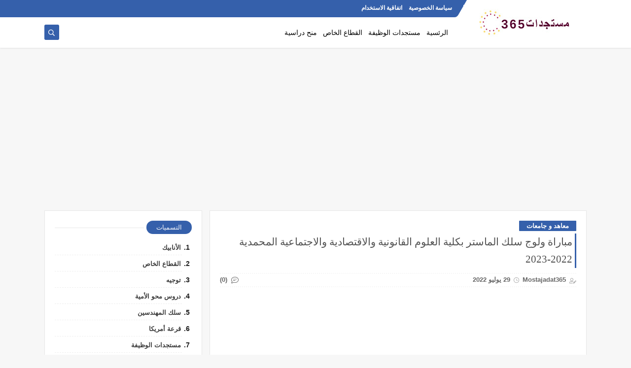

--- FILE ---
content_type: text/html; charset=utf-8
request_url: https://www.google.com/recaptcha/api2/aframe
body_size: 267
content:
<!DOCTYPE HTML><html><head><meta http-equiv="content-type" content="text/html; charset=UTF-8"></head><body><script nonce="uW6ckmZJ3cfWNdHlblEOIA">/** Anti-fraud and anti-abuse applications only. See google.com/recaptcha */ try{var clients={'sodar':'https://pagead2.googlesyndication.com/pagead/sodar?'};window.addEventListener("message",function(a){try{if(a.source===window.parent){var b=JSON.parse(a.data);var c=clients[b['id']];if(c){var d=document.createElement('img');d.src=c+b['params']+'&rc='+(localStorage.getItem("rc::a")?sessionStorage.getItem("rc::b"):"");window.document.body.appendChild(d);sessionStorage.setItem("rc::e",parseInt(sessionStorage.getItem("rc::e")||0)+1);localStorage.setItem("rc::h",'1769237419244');}}}catch(b){}});window.parent.postMessage("_grecaptcha_ready", "*");}catch(b){}</script></body></html>

--- FILE ---
content_type: text/javascript; charset=UTF-8
request_url: https://www.mostajadat365.com/feeds/posts/default/-/%D9%85%D8%B9%D8%A7%D9%87%D8%AF%20%D9%88%20%D8%AC%D8%A7%D9%85%D8%B9%D8%A7%D8%AA?alt=json-in-script&redirect=false&start-index=1&max-results=6&callback=prst
body_size: 31506
content:
// API callback
prst({"version":"1.0","encoding":"UTF-8","feed":{"xmlns":"http://www.w3.org/2005/Atom","xmlns$openSearch":"http://a9.com/-/spec/opensearchrss/1.0/","xmlns$blogger":"http://schemas.google.com/blogger/2008","xmlns$georss":"http://www.georss.org/georss","xmlns$gd":"http://schemas.google.com/g/2005","xmlns$thr":"http://purl.org/syndication/thread/1.0","id":{"$t":"tag:blogger.com,1999:blog-1578604880494439435"},"updated":{"$t":"2026-01-23T22:43:17.490-08:00"},"category":[{"term":"مستجدات الوظيفة"},{"term":"القطاع الخاص"},{"term":"وظائف بالخارج"},{"term":"الأنابيك"},{"term":"توجيه"},{"term":"معاهد و جامعات"},{"term":"منح دراسية"},{"term":"Candidature Sponatnée"},{"term":"دروس محو الأمية"},{"term":"قرعة أمريكا"},{"term":"سلك المهندسين"}],"title":{"type":"text","$t":"mostajadat365.com"},"subtitle":{"type":"html","$t":"موقع مستجدات 365 Mostajadat هو موقع الكتروني يهتم بتقديم اخر مستجدات الوظيفة في المغرب في القطاع الحكومي و الخاص, و بجميع المباريات و الاعلانات لولوج الوظيفة العمومية "},"link":[{"rel":"http://schemas.google.com/g/2005#feed","type":"application/atom+xml","href":"https:\/\/www.mostajadat365.com\/feeds\/posts\/default"},{"rel":"self","type":"application/atom+xml","href":"https:\/\/www.blogger.com\/feeds\/1578604880494439435\/posts\/default\/-\/%D9%85%D8%B9%D8%A7%D9%87%D8%AF+%D9%88+%D8%AC%D8%A7%D9%85%D8%B9%D8%A7%D8%AA?alt=json-in-script\u0026max-results=6\u0026redirect=false"},{"rel":"alternate","type":"text/html","href":"https:\/\/www.mostajadat365.com\/search\/label\/%D9%85%D8%B9%D8%A7%D9%87%D8%AF%20%D9%88%20%D8%AC%D8%A7%D9%85%D8%B9%D8%A7%D8%AA"},{"rel":"hub","href":"http://pubsubhubbub.appspot.com/"},{"rel":"next","type":"application/atom+xml","href":"https:\/\/www.blogger.com\/feeds\/1578604880494439435\/posts\/default\/-\/%D9%85%D8%B9%D8%A7%D9%87%D8%AF+%D9%88+%D8%AC%D8%A7%D9%85%D8%B9%D8%A7%D8%AA\/-\/%D9%85%D8%B9%D8%A7%D9%87%D8%AF+%D9%88+%D8%AC%D8%A7%D9%85%D8%B9%D8%A7%D8%AA?alt=json-in-script\u0026start-index=7\u0026max-results=6\u0026redirect=false"}],"author":[{"name":{"$t":"Mostajadat365"},"uri":{"$t":"http:\/\/www.blogger.com\/profile\/01078823396250201930"},"email":{"$t":"noreply@blogger.com"},"gd$image":{"rel":"http://schemas.google.com/g/2005#thumbnail","width":"16","height":"16","src":"https:\/\/img1.blogblog.com\/img\/b16-rounded.gif"}}],"generator":{"version":"7.00","uri":"http://www.blogger.com","$t":"Blogger"},"openSearch$totalResults":{"$t":"186"},"openSearch$startIndex":{"$t":"1"},"openSearch$itemsPerPage":{"$t":"6"},"entry":[{"id":{"$t":"tag:blogger.com,1999:blog-1578604880494439435.post-8316917119450851285"},"published":{"$t":"2025-10-04T15:02:00.001-07:00"},"updated":{"$t":"2025-10-04T15:02:44.994-07:00"},"category":[{"scheme":"http://www.blogger.com/atom/ns#","term":"معاهد و جامعات"}],"title":{"type":"text","$t":"Résultats ISPITS 2025-2026 ispits.sante.gov.ma "},"content":{"type":"html","$t":"\u003Cp dir=\"ltr\" style=\"text-align: left;\"\u003E\u003Cspan style=\"font-family: Cairo; font-size: x-large;\"\u003E\u003Cb\u003ERésultats ISPITS 2025-2026 ispits.sante.gov.ma\u0026nbsp;\u003C\/b\u003E\u003C\/span\u003E\u003C\/p\u003E\u003Cp dir=\"ltr\" style=\"text-align: left;\"\u003E\u003Cspan style=\"font-family: Cairo; font-size: x-large;\"\u003E\u003Cb\u003E\u003Cbr \/\u003E\u003C\/b\u003E\u003C\/span\u003E\u003C\/p\u003E\u003Cp dir=\"ltr\" style=\"text-align: left;\"\u003E\u003Cspan style=\"font-family: Cairo; font-size: x-large;\"\u003E\u003Cb\u003E\u003Cbr \/\u003E\u003C\/b\u003E\u003C\/span\u003E\u003C\/p\u003E\u003Cp dir=\"ltr\" style=\"text-align: left;\"\u003E\u003Cspan style=\"font-family: Cairo; font-size: x-large;\"\u003E\u003Cb\u003E\u003Cbr \/\u003E\u003C\/b\u003E\u003C\/span\u003E\u003C\/p\u003E\u003Cdiv style=\"text-align: left;\"\u003E\u003Cbr \/\u003E\u003C\/div\u003E\u003Cdiv style=\"text-align: left;\"\u003E\u003Cbr \/\u003E\u003C\/div\u003E\u003Cp dir=\"ltr\" style=\"text-align: left;\"\u003E\u003Cb\u003E\u003C\/b\u003E\u003C\/p\u003E\u003Cdiv class=\"separator\" style=\"clear: both; text-align: center;\"\u003E\u003Cb\u003E\u003Ca href=\"https:\/\/blogger.googleusercontent.com\/img\/b\/R29vZ2xl\/AVvXsEjen7c89Kfsjhiqt0voipLihoTD6f6IAUl_ZrTYLHUEXNRjWKugrI6Us-wMXUC_EVxOm4r89zC3FyoQkqDYnbuGtmoUH8uNbDahVgahyP91OYQ8l8rHeY9m2o-jScJvV8J9T2CcKVAj1Ir9j42P-HiheIRVnNed4YW2otVsEBpEiY_LX6TByTlDZeOEsmc\/s800\/R%C3%A9sultats%20ISPITS%202024.png\" style=\"margin-left: 1em; margin-right: 1em;\"\u003E\u003Cimg alt=\"Résultats ISPITS 2025-2026 ispits.sante.gov.ma\" border=\"0\" data-original-height=\"450\" data-original-width=\"800\" height=\"360\" src=\"https:\/\/blogger.googleusercontent.com\/img\/b\/R29vZ2xl\/AVvXsEjen7c89Kfsjhiqt0voipLihoTD6f6IAUl_ZrTYLHUEXNRjWKugrI6Us-wMXUC_EVxOm4r89zC3FyoQkqDYnbuGtmoUH8uNbDahVgahyP91OYQ8l8rHeY9m2o-jScJvV8J9T2CcKVAj1Ir9j42P-HiheIRVnNed4YW2otVsEBpEiY_LX6TByTlDZeOEsmc\/s640-h360\/R%C3%A9sultats%20ISPITS%202024.png\" title=\"Résultats ISPITS 2025-2026 ispits.sante.gov.ma\" width=\"640\" \/\u003E\u003C\/a\u003E\u003C\/b\u003E\u003C\/div\u003E\u003Cb\u003E\u003Cbr \/\u003E\u003C\/b\u003E\u003Cp\u003E\u003C\/p\u003E\u003Cp dir=\"ltr\" style=\"text-align: left;\"\u003E\u003Cb\u003E\u003Cbr \/\u003E\u003C\/b\u003E\u003C\/p\u003E\u003Cp dir=\"ltr\" style=\"text-align: left;\"\u003E\u003Cb\u003E\u003Cbr \/\u003E\u003C\/b\u003E\u003C\/p\u003E\u003Cp dir=\"ltr\" style=\"text-align: left;\"\u003E\u003Cb\u003E\u003Cbr \/\u003E\u003C\/b\u003E\u003C\/p\u003E\u003Cp dir=\"ltr\" style=\"text-align: left;\"\u003E\u003Cb\u003E\u003Cbr \/\u003E\u003C\/b\u003E\u003C\/p\u003E\u003Cp dir=\"ltr\" style=\"text-align: left;\"\u003E\u003Cb\u003E\u003Cbr \/\u003E\u003C\/b\u003E\u003C\/p\u003E\u003Cp dir=\"ltr\" style=\"text-align: left;\"\u003E\u003Cb\u003E\u003Cbr \/\u003E\u003C\/b\u003E\u003C\/p\u003E\u003Cp dir=\"ltr\" style=\"text-align: left;\"\u003E\u003Cb\u003E\u003Cbr \/\u003E\u003C\/b\u003E\u003C\/p\u003E\u003Cp dir=\"ltr\" style=\"text-align: left;\"\u003E\u003Cb\u003E\u003Cbr \/\u003E\u003C\/b\u003E\u003C\/p\u003E\u003Cp dir=\"ltr\" style=\"text-align: left;\"\u003E\u003Cb\u003E\u003Cbr \/\u003E\u003C\/b\u003E\u003C\/p\u003E\u003Cp dir=\"ltr\" style=\"text-align: left;\"\u003E\u003Cb\u003E\u003Cbr \/\u003E\u003C\/b\u003E\u003C\/p\u003E\u003Cp dir=\"ltr\" style=\"text-align: left;\"\u003E\u003Cb\u003E\u003Cbr \/\u003E\u003C\/b\u003E\u003C\/p\u003E\u003Cp dir=\"ltr\" style=\"text-align: left;\"\u003E\u003Cspan style=\"font-family: Cairo; font-size: x-large;\"\u003E\u003Cb\u003ERésultats ISPITS 2025-2026 ispits.sante.gov.ma\u0026nbsp;\u003C\/b\u003E\u003C\/span\u003E\u003C\/p\u003E\u003Cp dir=\"ltr\" style=\"text-align: left;\"\u003E\u003Cbr \/\u003E\u003C\/p\u003E\u003Cp dir=\"ltr\" style=\"text-align: left;\"\u003E\u003Cbr \/\u003E\u003C\/p\u003E\u003Cp dir=\"ltr\" style=\"text-align: left;\"\u003E\u003Cbr \/\u003E\u003C\/p\u003E\u003Cp dir=\"ltr\" style=\"text-align: left;\"\u003E\u003Cbr \/\u003E\u003C\/p\u003E\u003Cp dir=\"ltr\" style=\"text-align: left;\"\u003E\u003Cbr \/\u003E\u003C\/p\u003E\u003Cp dir=\"ltr\" style=\"text-align: left;\"\u003E\u003Cbr \/\u003E\u003C\/p\u003E\u003Cp dir=\"ltr\" style=\"text-align: left;\"\u003E\u003Cbr \/\u003E\u003C\/p\u003E\u003Cp dir=\"ltr\" style=\"text-align: left;\"\u003E\u003Cspan style=\"font-family: Cairo; font-size: large;\"\u003ERésultats ISPITS 2025-2026 ispits.sante.gov.ma\u0026nbsp;\u003C\/span\u003E\u003C\/p\u003E\u003Cdiv style=\"text-align: left;\"\u003E\u003Cspan style=\"font-size: large;\"\u003E\u003Cbr \/\u003E\u003C\/span\u003E\u003C\/div\u003E\u003Cp dir=\"ltr\" style=\"text-align: left;\"\u003E\u003Cb style=\"background-color: white; box-sizing: border-box; color: #222222; margin: 0px; outline: 0px; padding: 0px; text-align: right; user-select: initial;\"\u003E\u003Cspan style=\"font-family: Cairo; font-size: large;\"\u003E\u003Cbr \/\u003E\u003C\/span\u003E\u003C\/b\u003E\u003C\/p\u003E\u003Cp dir=\"ltr\" style=\"text-align: left;\"\u003E\u003Cb style=\"background-color: white; box-sizing: border-box; color: #222222; margin: 0px; outline: 0px; padding: 0px; text-align: right; user-select: initial;\"\u003E\u003Cspan style=\"font-family: Cairo; font-size: large;\"\u003E\u003Cbr \/\u003E\u003C\/span\u003E\u003C\/b\u003E\u003C\/p\u003E\u003Cp dir=\"ltr\" style=\"text-align: left;\"\u003E\u003Cb style=\"background-color: white; box-sizing: border-box; color: #222222; margin: 0px; outline: 0px; padding: 0px; text-align: right; user-select: initial;\"\u003E\u003Cspan style=\"font-family: Cairo; font-size: large;\"\u003E\u003Cbr \/\u003E\u003C\/span\u003E\u003C\/b\u003E\u003C\/p\u003E\u003Cp dir=\"ltr\" style=\"text-align: left;\"\u003E\u003Cb style=\"background-color: white; box-sizing: border-box; color: #222222; margin: 0px; outline: 0px; padding: 0px; text-align: right; user-select: initial;\"\u003E\u003Cspan style=\"font-family: Cairo; font-size: large;\"\u003EListe Des Admis ispits 2024-2025\u003C\/span\u003E\u003C\/b\u003E\u003C\/p\u003E\u003Cp dir=\"ltr\" style=\"text-align: left;\"\u003E\u003Cspan style=\"font-size: large;\"\u003E\u003Cspan style=\"font-style: inherit;\"\u003E\u003Cb\u003E\u003Cspan style=\"font-family: Cairo;\"\u003ERésultats\u0026nbsp;ispits.sante.gov.ma\u003C\/span\u003E\u003C\/b\u003E\u003C\/span\u003E\u003Cb style=\"background-color: white; box-sizing: border-box; color: #222222; margin: 0px; outline: 0px; padding: 0px; text-align: right; user-select: initial;\"\u003E\u003Cspan style=\"font-family: Cairo;\"\u003E\u0026nbsp;2024-2025\u003C\/span\u003E\u003C\/b\u003E\u003C\/span\u003E\u003C\/p\u003E\u003Cp dir=\"ltr\" style=\"text-align: left;\"\u003E\u003Cb\u003E\u003Cspan style=\"font-family: Cairo; font-size: large;\"\u003ERésultats concours ISPITS 2024.\u003C\/span\u003E\u003C\/b\u003E\u003C\/p\u003E\u003Cp dir=\"ltr\" style=\"text-align: left;\"\u003E\u003Cspan style=\"font-size: large;\"\u003E\u003Cb\u003E\u003Cspan style=\"font-family: Cairo;\"\u003ERésultats ISPITS\u003C\/span\u003E\u003C\/b\u003E\u003Cb style=\"background-color: white; box-sizing: border-box; color: #222222; margin: 0px; outline: 0px; padding: 0px; text-align: right; user-select: initial;\"\u003E\u003Cspan style=\"font-family: Cairo;\"\u003E\u0026nbsp;2024-2025\u003C\/span\u003E\u003C\/b\u003E\u003C\/span\u003E\u003C\/p\u003E\u003Cp dir=\"ltr\" style=\"text-align: left;\"\u003E\u003Cb style=\"background-color: white; box-sizing: border-box; color: #222222; margin: 0px; outline: 0px; padding: 0px; text-align: right; user-select: initial;\"\u003E\u003Cspan style=\"font-family: Cairo; font-size: large;\"\u003E\u003Cbr \/\u003E\u003C\/span\u003E\u003C\/b\u003E\u003C\/p\u003E\u003Cp dir=\"ltr\" style=\"text-align: left;\"\u003E\u003Cb style=\"background-color: white; box-sizing: border-box; color: #222222; margin: 0px; outline: 0px; padding: 0px; text-align: right; user-select: initial;\"\u003E\u003Cspan style=\"font-family: Cairo; font-size: large;\"\u003E\u003Cbr \/\u003E\u003C\/span\u003E\u003C\/b\u003E\u003C\/p\u003E\u003Cp dir=\"ltr\" style=\"text-align: left;\"\u003E\u003Cb\u003E\u003Cspan style=\"font-family: Cairo; font-size: large;\"\u003E\u003Cbr \/\u003E\u003C\/span\u003E\u003C\/b\u003E\u003C\/p\u003E\u003Cp dir=\"ltr\" style=\"text-align: left;\"\u003E\u003Cspan style=\"font-size: large;\"\u003E\u003Cb style=\"background-color: white; box-sizing: border-box; color: #222222; margin: 0px; outline: 0px; padding: 0px; user-select: initial;\"\u003E\u003Cspan style=\"font-family: Cairo;\"\u003E\u0026nbsp;\u003C\/span\u003E\u003C\/b\u003E\u003Cspan style=\"font-family: Cairo; text-align: left;\"\u003ERésultats Concours ISPITS 2024-2025\u003C\/span\u003E\u003C\/span\u003E\u003C\/p\u003E\u003Cp dir=\"ltr\" style=\"text-align: left;\"\u003E\u003Cspan style=\"box-sizing: border-box; color: #222222; font-family: Cairo; font-size: large; margin: 0px; outline: 0px; padding: 0px; text-align: right; user-select: initial;\"\u003EListe Des Admis Concours ispits 2024-2025\u003C\/span\u003E\u003C\/p\u003E\u003Cp dir=\"ltr\" style=\"text-align: left;\"\u003E\u003Cspan face=\"Cairo, sans-serif\" style=\"box-sizing: border-box; color: #222222; font-size: large; margin: 0px; outline: 0px; padding: 0px; text-align: right; user-select: initial;\"\u003E\u003Cbr \/\u003E\u003C\/span\u003E\u003C\/p\u003E\u003Cp dir=\"ltr\"\u003E\u003Cspan style=\"color: #222222; font-size: large;\"\u003E\u003Cbr \/\u003E\u003C\/span\u003E\u003C\/p\u003E\u003Cp dir=\"ltr\"\u003E\u003Cspan style=\"color: #222222; font-size: large;\"\u003E\u003Cbr \/\u003E\u003C\/span\u003E\u003C\/p\u003E\u003Cp dir=\"ltr\"\u003E\u003Cspan style=\"color: #222222; font-size: large;\"\u003E\u003Cbr \/\u003E\u003C\/span\u003E\u003C\/p\u003E\u003Cp\u003E\u003Cspan style=\"color: #222222; font-family: Cairo; font-size: large;\"\u003Eلوائح المقبولين في Ispits 2024\u003C\/span\u003E\u003C\/p\u003E\u003Cp\u003E\u003Cspan style=\"color: #222222; font-family: Cairo; font-size: large;\"\u003Eنتائج مباريات التمريض 2024\u003C\/span\u003E\u003C\/p\u003E\u003Cp\u003E\u003Cspan style=\"color: #222222; font-family: Cairo; font-size: large;\"\u003Eنتائج التمريض 2024 Ispits.sante.gov.ma\u003C\/span\u003E\u003C\/p\u003E\u003Cp\u003E\u003Cspan style=\"color: #222222; font-family: Cairo; font-size: large;\"\u003Eلائحة اسماء كل المقبولين مباراة التمريض\u003C\/span\u003E\u003C\/p\u003E\u003Cp\u003E\u003Cspan style=\"color: #222222; font-family: Cairo; font-size: large;\"\u003E\u003Cbr \/\u003E\u003C\/span\u003E\u003C\/p\u003E\u003Cp\u003E\u003Cspan style=\"color: #222222; font-family: Cairo; font-size: large;\"\u003E\u003Cbr \/\u003E\u003C\/span\u003E\u003C\/p\u003E\u003Cp\u003E\u003Cspan style=\"color: #222222; font-family: Cairo; font-size: large;\"\u003E\u003Cbr \/\u003E\u003C\/span\u003E\u003C\/p\u003E\u003Cp\u003E\u003Cspan style=\"color: #222222; font-size: large;\"\u003E\u003Cbr \/\u003E\u003C\/span\u003E\u003C\/p\u003E\u003Cdiv dir=\"rtl\" style=\"border: 0px; box-sizing: border-box; margin: 0px; outline: 0px; padding: 0px; transition: 0.3s ease-in-out; user-select: initial; vertical-align: baseline;\"\u003E\u003Cdiv dir=\"rtl\" style=\"border: 0px; box-sizing: border-box; margin: 0px; outline: 0px; padding: 0px; transition: 0.3s ease-in-out; user-select: initial; vertical-align: baseline;\"\u003E\u003Cspan color=\"inherit\" style=\"border: 0px; box-sizing: border-box; font-family: Cairo; font-size: large; margin: 0px; outline: 0px; padding: 0px; transition: 0.3s ease-in-out; user-select: initial; vertical-align: baseline;\"\u003E\u003Cdiv dir=\"ltr\" style=\"border: 0px; box-sizing: border-box; margin: 0px; outline: 0px; padding: 0px; text-align: left; user-select: initial; vertical-align: baseline;\"\u003E\u003Cdiv dir=\"rtl\" style=\"border: 0px; box-sizing: border-box; margin: 0px; outline: 0px; padding: 0px; text-align: right; user-select: initial; vertical-align: baseline;\"\u003E\u003Cdiv dir=\"rtl\" style=\"border: 0px; box-sizing: border-box; margin: 0px; outline: 0px; padding: 0px; user-select: initial; vertical-align: baseline;\"\u003E\u003Cspan color=\"inherit\" style=\"border: 0px; box-sizing: border-box; margin: 0px; outline: 0px; padding: 0px; user-select: initial; vertical-align: baseline;\"\u003E\u003Cdiv dir=\"rtl\" style=\"border: 0px; box-sizing: border-box; margin: 0px; outline: 0px; padding: 0px; user-select: initial; vertical-align: baseline;\"\u003E\u003Cdiv dir=\"rtl\" style=\"border: 0px; box-sizing: border-box; margin: 0px; outline: 0px; padding: 0px; user-select: initial; vertical-align: baseline;\"\u003E\u003Cspan color=\"inherit\" style=\"border: 0px; box-sizing: border-box; margin: 0px; outline: 0px; padding: 0px; user-select: initial; vertical-align: baseline;\"\u003E\u003Cdiv dir=\"rtl\" style=\"border: 0px; box-sizing: border-box; margin: 0px; outline: 0px; padding: 0px; user-select: initial; vertical-align: baseline;\"\u003E\u003Cdiv dir=\"rtl\" style=\"border: 0px; box-sizing: border-box; margin: 0px; outline: 0px; padding: 0px; user-select: initial; vertical-align: baseline;\"\u003E\u003Cdiv dir=\"rtl\" style=\"border: 0px; box-sizing: border-box; margin: 0px; outline: 0px; padding: 0px; user-select: initial; vertical-align: baseline;\"\u003E\u003Cspan color=\"inherit\" style=\"border: 0px; box-sizing: border-box; margin: 0px; outline: 0px; padding: 0px; user-select: initial; vertical-align: baseline;\"\u003E\u003Cdiv dir=\"rtl\" style=\"border: 0px; box-sizing: border-box; margin: 0px; outline: 0px; padding: 0px; user-select: initial; vertical-align: baseline;\"\u003E\u003Cdiv dir=\"rtl\" style=\"background-color: white; border: 0px; box-sizing: border-box; margin: 0px; outline: 0px; padding: 0px; text-align: center; user-select: initial; vertical-align: baseline;\"\u003E\u003Cp dir=\"ltr\" style=\"text-align: left;\"\u003ERésultats Concours ISPITS 2025\/2026, Concours d’Accès aux Instituts Supérieurs Professions Infirmières et Techniques de Santé sur les villes de Kenitra Errachidia Dakhla Laayoune Tiznit Taza Settat Safi Ouarzazate Nador Meknès Guelmim Beni Mellal Al Hoceima Oujda Casablanca Marrakech Agadir Rabat Tétouan Tanger Fès.\u003C\/p\u003E\u003Cp dir=\"ltr\" style=\"text-align: left;\"\u003E\u003Cbr \/\u003E\u003C\/p\u003E\u003Cp dir=\"ltr\" style=\"text-align: left;\"\u003E\u003Cbr \/\u003E\u003C\/p\u003E\u003Cp dir=\"ltr\" style=\"text-align: left;\"\u003EISPITS anciennement appelé IFCS est un réseau d’Instituts de formation des professionnels de santé faisant partie des établissements publics marocains sous tutelle du ministère de la santé. Il a une vocation régionale et nationale.\u003C\/p\u003E\u003Cp dir=\"ltr\" style=\"text-align: left;\"\u003E\u003Cbr \/\u003E\u003C\/p\u003E\u003Cp dir=\"ltr\" style=\"text-align: left;\"\u003E\u003Cbr \/\u003E\u003C\/p\u003E\u003Cp dir=\"ltr\" style=\"text-align: left;\"\u003E\u003Cb\u003ERésultats Concours ISPITS 2025\/2026\u003C\/b\u003E\u003C\/p\u003E\u003Cp dir=\"ltr\" style=\"text-align: left;\"\u003E\u003Cbr \/\u003E\u003C\/p\u003E\u003Cp dir=\"ltr\" style=\"text-align: left;\"\u003ERésultats Définitifs par ville d’examen du concours d’accès aux ISPITS, cycle de la licence, session 2025.\u003C\/p\u003E\u003Cp dir=\"ltr\" style=\"text-align: left;\"\u003E\u003Cbr \/\u003E\u003C\/p\u003E\u003Cp dir=\"ltr\" style=\"text-align: left;\"\u003E\u003Cbr \/\u003E\u003C\/p\u003E\u003Cul dir=\"ltr\" style=\"border: 0px; box-sizing: border-box; font-feature-settings: inherit; font-kerning: inherit; font-optical-sizing: inherit; font-size-adjust: inherit; font-stretch: inherit; font-variant-alternates: inherit; font-variant-east-asian: inherit; font-variant-emoji: inherit; font-variant-numeric: inherit; font-variant-position: inherit; font-variation-settings: inherit; line-height: inherit; list-style: square; margin: 0.5em 0px 1.5em; padding: 0px 0px 0px 2.14286em; text-align: left; user-select: initial; vertical-align: baseline;\"\u003E\u003Cli style=\"border: 0px; box-sizing: border-box; font-feature-settings: inherit; font-kerning: inherit; font-optical-sizing: inherit; font-size-adjust: inherit; font-stretch: inherit; font-style: inherit; font-variant: inherit; font-variation-settings: inherit; font-weight: inherit; line-height: inherit; margin: 0px 0px 0.5em; padding: 0px; user-select: initial; vertical-align: baseline;\"\u003E\u003Cspan style=\"color: #2b00fe;\"\u003E\u003Ca href=\"https:\/\/ispits.sante.gov.ma\/Documents\/LICENCE2024\/resultat2024LICENCE\/Agadir%20TA.pdf\" style=\"border: 0px; box-sizing: border-box; font-feature-settings: inherit; font-kerning: inherit; font-optical-sizing: inherit; font-size-adjust: inherit; font-stretch: inherit; font-style: inherit; font-variant: inherit; font-variation-settings: inherit; font-weight: inherit; line-height: inherit; margin: 0px; padding: 0px; user-select: initial; vertical-align: baseline;\"\u003E\u003Cspan style=\"border: 0px; box-sizing: border-box; font-feature-settings: inherit; font-kerning: inherit; font-optical-sizing: inherit; font-size-adjust: inherit; font-stretch: inherit; font-style: inherit; font-variant: inherit; font-variation-settings: inherit; font-weight: 700; line-height: inherit; margin: 0px; padding: 0px; user-select: initial; vertical-align: baseline;\"\u003E\u003Cspan style=\"border: 0px; box-sizing: border-box; font-feature-settings: inherit; font-kerning: inherit; font-optical-sizing: inherit; font-size-adjust: inherit; font-stretch: inherit; font-style: inherit; font-variant: inherit; font-variation-settings: inherit; font-weight: inherit; line-height: inherit; margin: 0px; padding: 0px; user-select: initial; vertical-align: baseline;\"\u003E​\u003C\/span\u003E\u003C\/span\u003E\u003C\/a\u003E\u003Ca href=\"https:\/\/ispits.sante.gov.ma\/Pages\/default.aspx\" style=\"border: 0px; box-sizing: border-box; font-feature-settings: inherit; font-kerning: inherit; font-optical-sizing: inherit; font-size-adjust: inherit; font-stretch: inherit; font-style: inherit; font-variant: inherit; font-variation-settings: inherit; font-weight: inherit; line-height: inherit; margin: 0px; padding: 0px; user-select: initial; vertical-align: baseline;\"\u003E\u003Cspan style=\"border: 0px; box-sizing: border-box; font-feature-settings: inherit; font-kerning: inherit; font-optical-sizing: inherit; font-size-adjust: inherit; font-stretch: inherit; font-style: inherit; font-variant: inherit; font-variation-settings: inherit; font-weight: 700; line-height: inherit; margin: 0px; padding: 0px; user-select: initial; vertical-align: baseline;\"\u003E\u003Cspan style=\"border: 0px; box-sizing: border-box; font-feature-settings: inherit; font-kerning: inherit; font-optical-sizing: inherit; font-size-adjust: inherit; font-stretch: inherit; font-style: inherit; font-variant: inherit; font-variation-settings: inherit; font-weight: inherit; line-height: inherit; margin: 0px; padding: 0px; user-select: initial; vertical-align: baseline;\"\u003EAgadir\u003C\/span\u003E\u003C\/span\u003E\u003C\/a\u003E\u003C\/span\u003E\u003C\/li\u003E\u003Cli style=\"border: 0px; box-sizing: border-box; font-feature-settings: inherit; font-kerning: inherit; font-optical-sizing: inherit; font-size-adjust: inherit; font-stretch: inherit; font-style: inherit; font-variant: inherit; font-variation-settings: inherit; font-weight: inherit; line-height: inherit; margin: 0px 0px 0.5em; padding: 0px; user-select: initial; vertical-align: baseline;\"\u003E\u003Ca href=\"https:\/\/ispits.sante.gov.ma\/Pages\/default.aspx\" style=\"border: 0px; box-sizing: border-box; font-feature-settings: inherit; font-kerning: inherit; font-optical-sizing: inherit; font-size-adjust: inherit; font-stretch: inherit; font-style: inherit; font-variant: inherit; font-variation-settings: inherit; font-weight: inherit; line-height: inherit; margin: 0px; padding: 0px; user-select: initial; vertical-align: baseline;\"\u003E\u003Cspan style=\"border: 0px; box-sizing: border-box; font-feature-settings: inherit; font-kerning: inherit; font-optical-sizing: inherit; font-size-adjust: inherit; font-stretch: inherit; font-style: inherit; font-variant: inherit; font-variation-settings: inherit; font-weight: 700; line-height: inherit; margin: 0px; padding: 0px; user-select: initial; vertical-align: baseline;\"\u003E\u003Cspan style=\"border: 0px; box-sizing: border-box; font-feature-settings: inherit; font-kerning: inherit; font-optical-sizing: inherit; font-size-adjust: inherit; font-stretch: inherit; font-style: inherit; font-variant: inherit; font-variation-settings: inherit; font-weight: inherit; line-height: inherit; margin: 0px; padding: 0px; user-select: initial; vertical-align: baseline;\"\u003E\u003Cspan style=\"color: #2b00fe;\"\u003EAl Hoceima​\u003C\/span\u003E\u003C\/span\u003E\u003C\/span\u003E\u003C\/a\u003E\u003C\/li\u003E\u003Cli style=\"border: 0px; box-sizing: border-box; font-feature-settings: inherit; font-kerning: inherit; font-optical-sizing: inherit; font-size-adjust: inherit; font-stretch: inherit; font-style: inherit; font-variant: inherit; font-variation-settings: inherit; font-weight: inherit; line-height: inherit; margin: 0px 0px 0.5em; padding: 0px; user-select: initial; vertical-align: baseline;\"\u003E\u003Ca href=\"https:\/\/ispits.sante.gov.ma\/Pages\/default.aspx\" style=\"border: 0px; box-sizing: border-box; font-feature-settings: inherit; font-kerning: inherit; font-optical-sizing: inherit; font-size-adjust: inherit; font-stretch: inherit; font-style: inherit; font-variant: inherit; font-variation-settings: inherit; font-weight: inherit; line-height: inherit; margin: 0px; padding: 0px; user-select: initial; vertical-align: baseline;\"\u003E\u003Cspan style=\"border: 0px; box-sizing: border-box; font-feature-settings: inherit; font-kerning: inherit; font-optical-sizing: inherit; font-size-adjust: inherit; font-stretch: inherit; font-style: inherit; font-variant: inherit; font-variation-settings: inherit; font-weight: 700; line-height: inherit; margin: 0px; padding: 0px; user-select: initial; vertical-align: baseline;\"\u003E\u003Cspan style=\"border: 0px; box-sizing: border-box; font-feature-settings: inherit; font-kerning: inherit; font-optical-sizing: inherit; font-size-adjust: inherit; font-stretch: inherit; font-style: inherit; font-variant: inherit; font-variation-settings: inherit; font-weight: inherit; line-height: inherit; margin: 0px; padding: 0px; user-select: initial; vertical-align: baseline;\"\u003E\u003Cspan style=\"color: #2b00fe;\"\u003EBeni Mellal\u003C\/span\u003E\u003C\/span\u003E\u003C\/span\u003E\u003C\/a\u003E\u003C\/li\u003E\u003Cli style=\"border: 0px; box-sizing: border-box; font-feature-settings: inherit; font-kerning: inherit; font-optical-sizing: inherit; font-size-adjust: inherit; font-stretch: inherit; font-style: inherit; font-variant: inherit; font-variation-settings: inherit; font-weight: inherit; line-height: inherit; margin: 0px 0px 0.5em; padding: 0px; user-select: initial; vertical-align: baseline;\"\u003E\u003Ca href=\"https:\/\/ispits.sante.gov.ma\/Pages\/default.aspx\" style=\"border: 0px; box-sizing: border-box; font-feature-settings: inherit; font-kerning: inherit; font-optical-sizing: inherit; font-size-adjust: inherit; font-stretch: inherit; font-style: inherit; font-variant: inherit; font-variation-settings: inherit; font-weight: inherit; line-height: inherit; margin: 0px; padding: 0px; user-select: initial; vertical-align: baseline;\"\u003E\u003Cspan style=\"border: 0px; box-sizing: border-box; font-feature-settings: inherit; font-kerning: inherit; font-optical-sizing: inherit; font-size-adjust: inherit; font-stretch: inherit; font-style: inherit; font-variant: inherit; font-variation-settings: inherit; font-weight: 700; line-height: inherit; margin: 0px; padding: 0px; user-select: initial; vertical-align: baseline;\"\u003E\u003Cspan style=\"border: 0px; box-sizing: border-box; font-feature-settings: inherit; font-kerning: inherit; font-optical-sizing: inherit; font-size-adjust: inherit; font-stretch: inherit; font-style: inherit; font-variant: inherit; font-variation-settings: inherit; font-weight: inherit; line-height: inherit; margin: 0px; padding: 0px; user-select: initial; vertical-align: baseline;\"\u003E\u003Cspan style=\"color: #2b00fe;\"\u003ECasablanca​\u003C\/span\u003E\u003C\/span\u003E\u003C\/span\u003E\u003C\/a\u003E\u003C\/li\u003E\u003Cli style=\"border: 0px; box-sizing: border-box; font-feature-settings: inherit; font-kerning: inherit; font-optical-sizing: inherit; font-size-adjust: inherit; font-stretch: inherit; font-style: inherit; font-variant: inherit; font-variation-settings: inherit; font-weight: inherit; line-height: inherit; margin: 0px 0px 0.5em; padding: 0px; user-select: initial; vertical-align: baseline;\"\u003E\u003Ca href=\"https:\/\/ispits.sante.gov.ma\/Pages\/default.aspx\" style=\"border: 0px; box-sizing: border-box; font-feature-settings: inherit; font-kerning: inherit; font-optical-sizing: inherit; font-size-adjust: inherit; font-stretch: inherit; font-style: inherit; font-variant: inherit; font-variation-settings: inherit; font-weight: inherit; line-height: inherit; margin: 0px; padding: 0px; user-select: initial; vertical-align: baseline;\"\u003E\u003Cspan style=\"border: 0px; box-sizing: border-box; font-feature-settings: inherit; font-kerning: inherit; font-optical-sizing: inherit; font-size-adjust: inherit; font-stretch: inherit; font-style: inherit; font-variant: inherit; font-variation-settings: inherit; font-weight: 700; line-height: inherit; margin: 0px; padding: 0px; user-select: initial; vertical-align: baseline;\"\u003E\u003Cspan style=\"border: 0px; box-sizing: border-box; font-feature-settings: inherit; font-kerning: inherit; font-optical-sizing: inherit; font-size-adjust: inherit; font-stretch: inherit; font-style: inherit; font-variant: inherit; font-variation-settings: inherit; font-weight: inherit; line-height: inherit; margin: 0px; padding: 0px; user-select: initial; vertical-align: baseline;\"\u003E\u003Cspan style=\"color: #2b00fe;\"\u003EDakhla\u003C\/span\u003E\u003C\/span\u003E\u003C\/span\u003E\u003C\/a\u003E\u003C\/li\u003E\u003Cli style=\"border: 0px; box-sizing: border-box; font-feature-settings: inherit; font-kerning: inherit; font-optical-sizing: inherit; font-size-adjust: inherit; font-stretch: inherit; font-style: inherit; font-variant: inherit; font-variation-settings: inherit; font-weight: inherit; line-height: inherit; margin: 0px 0px 0.5em; padding: 0px; user-select: initial; vertical-align: baseline;\"\u003E\u003Ca href=\"https:\/\/ispits.sante.gov.ma\/Pages\/default.aspx\" style=\"border: 0px; box-sizing: border-box; font-feature-settings: inherit; font-kerning: inherit; font-optical-sizing: inherit; font-size-adjust: inherit; font-stretch: inherit; font-style: inherit; font-variant: inherit; font-variation-settings: inherit; font-weight: inherit; line-height: inherit; margin: 0px; padding: 0px; user-select: initial; vertical-align: baseline;\"\u003E\u003Cspan style=\"border: 0px; box-sizing: border-box; font-feature-settings: inherit; font-kerning: inherit; font-optical-sizing: inherit; font-size-adjust: inherit; font-stretch: inherit; font-style: inherit; font-variant: inherit; font-variation-settings: inherit; font-weight: 700; line-height: inherit; margin: 0px; padding: 0px; user-select: initial; vertical-align: baseline;\"\u003E\u003Cspan style=\"border: 0px; box-sizing: border-box; font-feature-settings: inherit; font-kerning: inherit; font-optical-sizing: inherit; font-size-adjust: inherit; font-stretch: inherit; font-style: inherit; font-variant: inherit; font-variation-settings: inherit; font-weight: inherit; line-height: inherit; margin: 0px; padding: 0px; user-select: initial; vertical-align: baseline;\"\u003E\u003Cspan style=\"color: #2b00fe;\"\u003EErrachidia\u003C\/span\u003E\u003C\/span\u003E\u003C\/span\u003E\u003C\/a\u003E\u003C\/li\u003E\u003Cli style=\"border: 0px; box-sizing: border-box; font-feature-settings: inherit; font-kerning: inherit; font-optical-sizing: inherit; font-size-adjust: inherit; font-stretch: inherit; font-style: inherit; font-variant: inherit; font-variation-settings: inherit; font-weight: inherit; line-height: inherit; margin: 0px 0px 0.5em; padding: 0px; user-select: initial; vertical-align: baseline;\"\u003E\u003Ca href=\"https:\/\/ispits.sante.gov.ma\/Pages\/default.aspx\" style=\"border: 0px; box-sizing: border-box; font-feature-settings: inherit; font-kerning: inherit; font-optical-sizing: inherit; font-size-adjust: inherit; font-stretch: inherit; font-style: inherit; font-variant: inherit; font-variation-settings: inherit; font-weight: inherit; line-height: inherit; margin: 0px; padding: 0px; user-select: initial; vertical-align: baseline;\"\u003E\u003Cspan style=\"border: 0px; box-sizing: border-box; font-feature-settings: inherit; font-kerning: inherit; font-optical-sizing: inherit; font-size-adjust: inherit; font-stretch: inherit; font-style: inherit; font-variant: inherit; font-variation-settings: inherit; font-weight: 700; line-height: inherit; margin: 0px; padding: 0px; user-select: initial; vertical-align: baseline;\"\u003E\u003Cspan style=\"border: 0px; box-sizing: border-box; font-feature-settings: inherit; font-kerning: inherit; font-optical-sizing: inherit; font-size-adjust: inherit; font-stretch: inherit; font-style: inherit; font-variant: inherit; font-variation-settings: inherit; font-weight: inherit; line-height: inherit; margin: 0px; padding: 0px; user-select: initial; vertical-align: baseline;\"\u003E\u003Cspan style=\"color: #2b00fe;\"\u003E​Essaouira\u003C\/span\u003E\u003C\/span\u003E\u003C\/span\u003E\u003C\/a\u003E\u003C\/li\u003E\u003Cli style=\"border: 0px; box-sizing: border-box; font-feature-settings: inherit; font-kerning: inherit; font-optical-sizing: inherit; font-size-adjust: inherit; font-stretch: inherit; font-style: inherit; font-variant: inherit; font-variation-settings: inherit; font-weight: inherit; line-height: inherit; margin: 0px 0px 0.5em; padding: 0px; user-select: initial; vertical-align: baseline;\"\u003E\u003Ca href=\"https:\/\/ispits.sante.gov.ma\/Pages\/default.aspx\" style=\"border: 0px; box-sizing: border-box; font-feature-settings: inherit; font-kerning: inherit; font-optical-sizing: inherit; font-size-adjust: inherit; font-stretch: inherit; font-style: inherit; font-variant: inherit; font-variation-settings: inherit; font-weight: inherit; line-height: inherit; margin: 0px; padding: 0px; user-select: initial; vertical-align: baseline;\"\u003E\u003Cspan style=\"border: 0px; box-sizing: border-box; font-feature-settings: inherit; font-kerning: inherit; font-optical-sizing: inherit; font-size-adjust: inherit; font-stretch: inherit; font-style: inherit; font-variant: inherit; font-variation-settings: inherit; font-weight: 700; line-height: inherit; margin: 0px; padding: 0px; user-select: initial; vertical-align: baseline;\"\u003E\u003Cspan style=\"border: 0px; box-sizing: border-box; font-feature-settings: inherit; font-kerning: inherit; font-optical-sizing: inherit; font-size-adjust: inherit; font-stretch: inherit; font-style: inherit; font-variant: inherit; font-variation-settings: inherit; font-weight: inherit; line-height: inherit; margin: 0px; padding: 0px; user-select: initial; vertical-align: baseline;\"\u003E\u003Cspan style=\"color: #2b00fe;\"\u003E​Fes\u003C\/span\u003E\u003C\/span\u003E\u003C\/span\u003E\u003C\/a\u003E\u003C\/li\u003E\u003Cli style=\"border: 0px; box-sizing: border-box; font-feature-settings: inherit; font-kerning: inherit; font-optical-sizing: inherit; font-size-adjust: inherit; font-stretch: inherit; font-style: inherit; font-variant: inherit; font-variation-settings: inherit; font-weight: inherit; line-height: inherit; margin: 0px 0px 0.5em; padding: 0px; user-select: initial; vertical-align: baseline;\"\u003E\u003Ca href=\"https:\/\/ispits.sante.gov.ma\/Pages\/default.aspx\" style=\"border: 0px; box-sizing: border-box; font-feature-settings: inherit; font-kerning: inherit; font-optical-sizing: inherit; font-size-adjust: inherit; font-stretch: inherit; font-style: inherit; font-variant: inherit; font-variation-settings: inherit; font-weight: inherit; line-height: inherit; margin: 0px; padding: 0px; user-select: initial; vertical-align: baseline;\"\u003E\u003Cspan style=\"border: 0px; box-sizing: border-box; font-feature-settings: inherit; font-kerning: inherit; font-optical-sizing: inherit; font-size-adjust: inherit; font-stretch: inherit; font-style: inherit; font-variant: inherit; font-variation-settings: inherit; font-weight: 700; line-height: inherit; margin: 0px; padding: 0px; user-select: initial; vertical-align: baseline;\"\u003E\u003Cspan style=\"border: 0px; box-sizing: border-box; font-feature-settings: inherit; font-kerning: inherit; font-optical-sizing: inherit; font-size-adjust: inherit; font-stretch: inherit; font-style: inherit; font-variant: inherit; font-variation-settings: inherit; font-weight: inherit; line-height: inherit; margin: 0px; padding: 0px; user-select: initial; vertical-align: baseline;\"\u003E\u003Cspan style=\"color: #2b00fe;\"\u003EGuelmim\u003C\/span\u003E\u003C\/span\u003E\u003C\/span\u003E\u003C\/a\u003E\u003C\/li\u003E\u003Cli style=\"border: 0px; box-sizing: border-box; font-feature-settings: inherit; font-kerning: inherit; font-optical-sizing: inherit; font-size-adjust: inherit; font-stretch: inherit; font-style: inherit; font-variant: inherit; font-variation-settings: inherit; font-weight: inherit; line-height: inherit; margin: 0px 0px 0.5em; padding: 0px; user-select: initial; vertical-align: baseline;\"\u003E\u003Ca href=\"https:\/\/ispits.sante.gov.ma\/Pages\/default.aspx\" style=\"border: 0px; box-sizing: border-box; font-feature-settings: inherit; font-kerning: inherit; font-optical-sizing: inherit; font-size-adjust: inherit; font-stretch: inherit; font-style: inherit; font-variant: inherit; font-variation-settings: inherit; font-weight: inherit; line-height: inherit; margin: 0px; padding: 0px; user-select: initial; vertical-align: baseline;\"\u003E\u003Cspan style=\"border: 0px; box-sizing: border-box; font-feature-settings: inherit; font-kerning: inherit; font-optical-sizing: inherit; font-size-adjust: inherit; font-stretch: inherit; font-style: inherit; font-variant: inherit; font-variation-settings: inherit; font-weight: 700; line-height: inherit; margin: 0px; padding: 0px; user-select: initial; vertical-align: baseline;\"\u003E\u003Cspan style=\"border: 0px; box-sizing: border-box; font-feature-settings: inherit; font-kerning: inherit; font-optical-sizing: inherit; font-size-adjust: inherit; font-stretch: inherit; font-style: inherit; font-variant: inherit; font-variation-settings: inherit; font-weight: inherit; line-height: inherit; margin: 0px; padding: 0px; user-select: initial; vertical-align: baseline;\"\u003E\u003Cspan style=\"color: #2b00fe;\"\u003EKenitra\u003C\/span\u003E\u003C\/span\u003E\u003C\/span\u003E\u003C\/a\u003E\u003C\/li\u003E\u003Cli style=\"border: 0px; box-sizing: border-box; font-feature-settings: inherit; font-kerning: inherit; font-optical-sizing: inherit; font-size-adjust: inherit; font-stretch: inherit; font-style: inherit; font-variant: inherit; font-variation-settings: inherit; font-weight: inherit; line-height: inherit; margin: 0px 0px 0.5em; padding: 0px; user-select: initial; vertical-align: baseline;\"\u003E\u003Ca href=\"https:\/\/ispits.sante.gov.ma\/Pages\/default.aspx\" style=\"border: 0px; box-sizing: border-box; font-feature-settings: inherit; font-kerning: inherit; font-optical-sizing: inherit; font-size-adjust: inherit; font-stretch: inherit; font-style: inherit; font-variant: inherit; font-variation-settings: inherit; font-weight: inherit; line-height: inherit; margin: 0px; padding: 0px; user-select: initial; vertical-align: baseline;\"\u003E\u003Cspan style=\"border: 0px; box-sizing: border-box; font-feature-settings: inherit; font-kerning: inherit; font-optical-sizing: inherit; font-size-adjust: inherit; font-stretch: inherit; font-style: inherit; font-variant: inherit; font-variation-settings: inherit; font-weight: 700; line-height: inherit; margin: 0px; padding: 0px; user-select: initial; vertical-align: baseline;\"\u003E\u003Cspan style=\"border: 0px; box-sizing: border-box; font-feature-settings: inherit; font-kerning: inherit; font-optical-sizing: inherit; font-size-adjust: inherit; font-stretch: inherit; font-style: inherit; font-variant: inherit; font-variation-settings: inherit; font-weight: inherit; line-height: inherit; margin: 0px; padding: 0px; user-select: initial; vertical-align: baseline;\"\u003E\u003Cspan style=\"color: #2b00fe;\"\u003EKhenifra\u003C\/span\u003E\u003C\/span\u003E\u003C\/span\u003E\u003C\/a\u003E\u003C\/li\u003E\u003Cli style=\"border: 0px; box-sizing: border-box; font-feature-settings: inherit; font-kerning: inherit; font-optical-sizing: inherit; font-size-adjust: inherit; font-stretch: inherit; font-style: inherit; font-variant: inherit; font-variation-settings: inherit; font-weight: inherit; line-height: inherit; margin: 0px 0px 0.5em; padding: 0px; user-select: initial; vertical-align: baseline;\"\u003E\u003Ca href=\"https:\/\/ispits.sante.gov.ma\/Pages\/default.aspx\" style=\"border: 0px; box-sizing: border-box; font-feature-settings: inherit; font-kerning: inherit; font-optical-sizing: inherit; font-size-adjust: inherit; font-stretch: inherit; font-style: inherit; font-variant: inherit; font-variation-settings: inherit; font-weight: inherit; line-height: inherit; margin: 0px; padding: 0px; user-select: initial; vertical-align: baseline;\"\u003E\u003Cspan style=\"border: 0px; box-sizing: border-box; font-feature-settings: inherit; font-kerning: inherit; font-optical-sizing: inherit; font-size-adjust: inherit; font-stretch: inherit; font-style: inherit; font-variant: inherit; font-variation-settings: inherit; font-weight: 700; line-height: inherit; margin: 0px; padding: 0px; user-select: initial; vertical-align: baseline;\"\u003E\u003Cspan style=\"border: 0px; box-sizing: border-box; font-feature-settings: inherit; font-kerning: inherit; font-optical-sizing: inherit; font-size-adjust: inherit; font-stretch: inherit; font-style: inherit; font-variant: inherit; font-variation-settings: inherit; font-weight: inherit; line-height: inherit; margin: 0px; padding: 0px; user-select: initial; vertical-align: baseline;\"\u003E\u003Cspan style=\"color: #2b00fe;\"\u003ELaayoune\u003C\/span\u003E\u003C\/span\u003E\u003C\/span\u003E\u003C\/a\u003E\u003C\/li\u003E\u003Cli style=\"border: 0px; box-sizing: border-box; font-feature-settings: inherit; font-kerning: inherit; font-optical-sizing: inherit; font-size-adjust: inherit; font-stretch: inherit; font-style: inherit; font-variant: inherit; font-variation-settings: inherit; font-weight: inherit; line-height: inherit; margin: 0px 0px 0.5em; padding: 0px; user-select: initial; vertical-align: baseline;\"\u003E\u003Ca href=\"https:\/\/ispits.sante.gov.ma\/Pages\/default.aspx\" style=\"border: 0px; box-sizing: border-box; font-feature-settings: inherit; font-kerning: inherit; font-optical-sizing: inherit; font-size-adjust: inherit; font-stretch: inherit; font-style: inherit; font-variant: inherit; font-variation-settings: inherit; font-weight: inherit; line-height: inherit; margin: 0px; padding: 0px; user-select: initial; vertical-align: baseline;\"\u003E\u003Cspan style=\"border: 0px; box-sizing: border-box; font-feature-settings: inherit; font-kerning: inherit; font-optical-sizing: inherit; font-size-adjust: inherit; font-stretch: inherit; font-style: inherit; font-variant: inherit; font-variation-settings: inherit; font-weight: 700; line-height: inherit; margin: 0px; padding: 0px; user-select: initial; vertical-align: baseline;\"\u003E\u003Cspan style=\"border: 0px; box-sizing: border-box; font-feature-settings: inherit; font-kerning: inherit; font-optical-sizing: inherit; font-size-adjust: inherit; font-stretch: inherit; font-style: inherit; font-variant: inherit; font-variation-settings: inherit; font-weight: inherit; line-height: inherit; margin: 0px; padding: 0px; user-select: initial; vertical-align: baseline;\"\u003E\u003Cspan style=\"color: #2b00fe;\"\u003EMarrakech\u003C\/span\u003E\u003C\/span\u003E\u003C\/span\u003E\u003C\/a\u003E\u003C\/li\u003E\u003Cli style=\"border: 0px; box-sizing: border-box; font-feature-settings: inherit; font-kerning: inherit; font-optical-sizing: inherit; font-size-adjust: inherit; font-stretch: inherit; font-style: inherit; font-variant: inherit; font-variation-settings: inherit; font-weight: inherit; line-height: inherit; margin: 0px 0px 0.5em; padding: 0px; user-select: initial; vertical-align: baseline;\"\u003E\u003Ca href=\"https:\/\/ispits.sante.gov.ma\/Pages\/default.aspx\" style=\"border: 0px; box-sizing: border-box; font-feature-settings: inherit; font-kerning: inherit; font-optical-sizing: inherit; font-size-adjust: inherit; font-stretch: inherit; font-style: inherit; font-variant: inherit; font-variation-settings: inherit; font-weight: inherit; line-height: inherit; margin: 0px; padding: 0px; user-select: initial; vertical-align: baseline;\"\u003E\u003Cspan style=\"border: 0px; box-sizing: border-box; font-feature-settings: inherit; font-kerning: inherit; font-optical-sizing: inherit; font-size-adjust: inherit; font-stretch: inherit; font-style: inherit; font-variant: inherit; font-variation-settings: inherit; font-weight: 700; line-height: inherit; margin: 0px; padding: 0px; user-select: initial; vertical-align: baseline;\"\u003E\u003Cspan style=\"border: 0px; box-sizing: border-box; font-feature-settings: inherit; font-kerning: inherit; font-optical-sizing: inherit; font-size-adjust: inherit; font-stretch: inherit; font-style: inherit; font-variant: inherit; font-variation-settings: inherit; font-weight: inherit; line-height: inherit; margin: 0px; padding: 0px; user-select: initial; vertical-align: baseline;\"\u003E\u003Cspan style=\"color: #2b00fe;\"\u003EMeknes\u003C\/span\u003E\u003C\/span\u003E\u003C\/span\u003E\u003C\/a\u003E\u003C\/li\u003E\u003Cli style=\"border: 0px; box-sizing: border-box; font-feature-settings: inherit; font-kerning: inherit; font-optical-sizing: inherit; font-size-adjust: inherit; font-stretch: inherit; font-style: inherit; font-variant: inherit; font-variation-settings: inherit; font-weight: inherit; line-height: inherit; margin: 0px 0px 0.5em; padding: 0px; user-select: initial; vertical-align: baseline;\"\u003E\u003Ca href=\"https:\/\/ispits.sante.gov.ma\/Pages\/default.aspx\" style=\"border: 0px; box-sizing: border-box; font-feature-settings: inherit; font-kerning: inherit; font-optical-sizing: inherit; font-size-adjust: inherit; font-stretch: inherit; font-style: inherit; font-variant: inherit; font-variation-settings: inherit; font-weight: inherit; line-height: inherit; margin: 0px; padding: 0px; user-select: initial; vertical-align: baseline;\"\u003E\u003Cspan style=\"border: 0px; box-sizing: border-box; font-feature-settings: inherit; font-kerning: inherit; font-optical-sizing: inherit; font-size-adjust: inherit; font-stretch: inherit; font-style: inherit; font-variant: inherit; font-variation-settings: inherit; font-weight: 700; line-height: inherit; margin: 0px; padding: 0px; user-select: initial; vertical-align: baseline;\"\u003E\u003Cspan style=\"border: 0px; box-sizing: border-box; font-feature-settings: inherit; font-kerning: inherit; font-optical-sizing: inherit; font-size-adjust: inherit; font-stretch: inherit; font-style: inherit; font-variant: inherit; font-variation-settings: inherit; font-weight: inherit; line-height: inherit; margin: 0px; padding: 0px; user-select: initial; vertical-align: baseline;\"\u003E\u003Cspan style=\"color: #2b00fe;\"\u003ENador\u003C\/span\u003E\u003C\/span\u003E\u003C\/span\u003E\u003C\/a\u003E\u003C\/li\u003E\u003Cli style=\"border: 0px; box-sizing: border-box; font-feature-settings: inherit; font-kerning: inherit; font-optical-sizing: inherit; font-size-adjust: inherit; font-stretch: inherit; font-style: inherit; font-variant: inherit; font-variation-settings: inherit; font-weight: inherit; line-height: inherit; margin: 0px 0px 0.5em; padding: 0px; user-select: initial; vertical-align: baseline;\"\u003E\u003Ca href=\"https:\/\/ispits.sante.gov.ma\/Pages\/default.aspx\" style=\"border: 0px; box-sizing: border-box; font-feature-settings: inherit; font-kerning: inherit; font-optical-sizing: inherit; font-size-adjust: inherit; font-stretch: inherit; font-style: inherit; font-variant: inherit; font-variation-settings: inherit; font-weight: inherit; line-height: inherit; margin: 0px; padding: 0px; user-select: initial; vertical-align: baseline;\"\u003E\u003Cspan style=\"border: 0px; box-sizing: border-box; font-feature-settings: inherit; font-kerning: inherit; font-optical-sizing: inherit; font-size-adjust: inherit; font-stretch: inherit; font-style: inherit; font-variant: inherit; font-variation-settings: inherit; font-weight: 700; line-height: inherit; margin: 0px; padding: 0px; user-select: initial; vertical-align: baseline;\"\u003E\u003Cspan style=\"border: 0px; box-sizing: border-box; font-feature-settings: inherit; font-kerning: inherit; font-optical-sizing: inherit; font-size-adjust: inherit; font-stretch: inherit; font-style: inherit; font-variant: inherit; font-variation-settings: inherit; font-weight: inherit; line-height: inherit; margin: 0px; padding: 0px; user-select: initial; vertical-align: baseline;\"\u003E\u003Cspan style=\"color: #2b00fe;\"\u003EOujda\u003C\/span\u003E\u003C\/span\u003E\u003C\/span\u003E\u003C\/a\u003E\u003C\/li\u003E\u003Cli style=\"border: 0px; box-sizing: border-box; font-feature-settings: inherit; font-kerning: inherit; font-optical-sizing: inherit; font-size-adjust: inherit; font-stretch: inherit; font-style: inherit; font-variant: inherit; font-variation-settings: inherit; font-weight: inherit; line-height: inherit; margin: 0px 0px 0.5em; padding: 0px; user-select: initial; vertical-align: baseline;\"\u003E\u003Ca href=\"https:\/\/ispits.sante.gov.ma\/Pages\/default.aspx\" style=\"border: 0px; box-sizing: border-box; font-feature-settings: inherit; font-kerning: inherit; font-optical-sizing: inherit; font-size-adjust: inherit; font-stretch: inherit; font-style: inherit; font-variant: inherit; font-variation-settings: inherit; font-weight: inherit; line-height: inherit; margin: 0px; padding: 0px; user-select: initial; vertical-align: baseline;\"\u003E\u003Cspan style=\"border: 0px; box-sizing: border-box; font-feature-settings: inherit; font-kerning: inherit; font-optical-sizing: inherit; font-size-adjust: inherit; font-stretch: inherit; font-style: inherit; font-variant: inherit; font-variation-settings: inherit; font-weight: 700; line-height: inherit; margin: 0px; padding: 0px; user-select: initial; vertical-align: baseline;\"\u003E\u003Cspan style=\"border: 0px; box-sizing: border-box; font-feature-settings: inherit; font-kerning: inherit; font-optical-sizing: inherit; font-size-adjust: inherit; font-stretch: inherit; font-style: inherit; font-variant: inherit; font-variation-settings: inherit; font-weight: inherit; line-height: inherit; margin: 0px; padding: 0px; user-select: initial; vertical-align: baseline;\"\u003E\u003Cspan style=\"color: #2b00fe;\"\u003ERabat\u003C\/span\u003E\u003C\/span\u003E\u003C\/span\u003E\u003C\/a\u003E\u003C\/li\u003E\u003Cli style=\"border: 0px; box-sizing: border-box; font-feature-settings: inherit; font-kerning: inherit; font-optical-sizing: inherit; font-size-adjust: inherit; font-stretch: inherit; font-style: inherit; font-variant: inherit; font-variation-settings: inherit; font-weight: inherit; line-height: inherit; margin: 0px 0px 0.5em; padding: 0px; user-select: initial; vertical-align: baseline;\"\u003E\u003Ca href=\"https:\/\/ispits.sante.gov.ma\/Pages\/default.aspx\" style=\"border: 0px; box-sizing: border-box; font-feature-settings: inherit; font-kerning: inherit; font-optical-sizing: inherit; font-size-adjust: inherit; font-stretch: inherit; font-style: inherit; font-variant: inherit; font-variation-settings: inherit; font-weight: inherit; line-height: inherit; margin: 0px; padding: 0px; user-select: initial; vertical-align: baseline;\"\u003E\u003Cspan style=\"border: 0px; box-sizing: border-box; font-feature-settings: inherit; font-kerning: inherit; font-optical-sizing: inherit; font-size-adjust: inherit; font-stretch: inherit; font-style: inherit; font-variant: inherit; font-variation-settings: inherit; font-weight: 700; line-height: inherit; margin: 0px; padding: 0px; user-select: initial; vertical-align: baseline;\"\u003E\u003Cspan style=\"border: 0px; box-sizing: border-box; font-feature-settings: inherit; font-kerning: inherit; font-optical-sizing: inherit; font-size-adjust: inherit; font-stretch: inherit; font-style: inherit; font-variant: inherit; font-variation-settings: inherit; font-weight: inherit; line-height: inherit; margin: 0px; padding: 0px; user-select: initial; vertical-align: baseline;\"\u003E\u003Cspan style=\"color: #2b00fe;\"\u003ESafi\u003C\/span\u003E\u003C\/span\u003E\u003C\/span\u003E\u003C\/a\u003E\u003C\/li\u003E\u003Cli style=\"border: 0px; box-sizing: border-box; font-feature-settings: inherit; font-kerning: inherit; font-optical-sizing: inherit; font-size-adjust: inherit; font-stretch: inherit; font-style: inherit; font-variant: inherit; font-variation-settings: inherit; font-weight: inherit; line-height: inherit; margin: 0px 0px 0.5em; padding: 0px; user-select: initial; vertical-align: baseline;\"\u003E\u003Ca href=\"https:\/\/ispits.sante.gov.ma\/Pages\/default.aspx\" style=\"border: 0px; box-sizing: border-box; font-feature-settings: inherit; font-kerning: inherit; font-optical-sizing: inherit; font-size-adjust: inherit; font-stretch: inherit; font-style: inherit; font-variant: inherit; font-variation-settings: inherit; font-weight: inherit; line-height: inherit; margin: 0px; padding: 0px; user-select: initial; vertical-align: baseline;\"\u003E\u003Cspan style=\"border: 0px; box-sizing: border-box; font-feature-settings: inherit; font-kerning: inherit; font-optical-sizing: inherit; font-size-adjust: inherit; font-stretch: inherit; font-style: inherit; font-variant: inherit; font-variation-settings: inherit; font-weight: 700; line-height: inherit; margin: 0px; padding: 0px; user-select: initial; vertical-align: baseline;\"\u003E\u003Cspan style=\"border: 0px; box-sizing: border-box; font-feature-settings: inherit; font-kerning: inherit; font-optical-sizing: inherit; font-size-adjust: inherit; font-stretch: inherit; font-style: inherit; font-variant: inherit; font-variation-settings: inherit; font-weight: inherit; line-height: inherit; margin: 0px; padding: 0px; user-select: initial; vertical-align: baseline;\"\u003E\u003Cspan style=\"color: #2b00fe;\"\u003ESettat\u003C\/span\u003E\u003C\/span\u003E\u003C\/span\u003E\u003C\/a\u003E\u003C\/li\u003E\u003Cli style=\"border: 0px; box-sizing: border-box; font-feature-settings: inherit; font-kerning: inherit; font-optical-sizing: inherit; font-size-adjust: inherit; font-stretch: inherit; font-style: inherit; font-variant: inherit; font-variation-settings: inherit; font-weight: inherit; line-height: inherit; margin: 0px 0px 0.5em; padding: 0px; user-select: initial; vertical-align: baseline;\"\u003E\u003Ca href=\"https:\/\/ispits.sante.gov.ma\/Pages\/default.aspx\" style=\"border: 0px; box-sizing: border-box; font-feature-settings: inherit; font-kerning: inherit; font-optical-sizing: inherit; font-size-adjust: inherit; font-stretch: inherit; font-style: inherit; font-variant: inherit; font-variation-settings: inherit; font-weight: inherit; line-height: inherit; margin: 0px; padding: 0px; user-select: initial; vertical-align: baseline;\"\u003E\u003Cspan style=\"border: 0px; box-sizing: border-box; font-feature-settings: inherit; font-kerning: inherit; font-optical-sizing: inherit; font-size-adjust: inherit; font-stretch: inherit; font-style: inherit; font-variant: inherit; font-variation-settings: inherit; font-weight: 700; line-height: inherit; margin: 0px; padding: 0px; user-select: initial; vertical-align: baseline;\"\u003E\u003Cspan style=\"border: 0px; box-sizing: border-box; font-feature-settings: inherit; font-kerning: inherit; font-optical-sizing: inherit; font-size-adjust: inherit; font-stretch: inherit; font-style: inherit; font-variant: inherit; font-variation-settings: inherit; font-weight: inherit; line-height: inherit; margin: 0px; padding: 0px; user-select: initial; vertical-align: baseline;\"\u003E\u003Cspan style=\"color: #2b00fe;\"\u003ETanger\u003C\/span\u003E\u003C\/span\u003E\u003C\/span\u003E\u003C\/a\u003E\u003C\/li\u003E\u003Cli style=\"border: 0px; box-sizing: border-box; font-feature-settings: inherit; font-kerning: inherit; font-optical-sizing: inherit; font-size-adjust: inherit; font-stretch: inherit; font-style: inherit; font-variant: inherit; font-variation-settings: inherit; font-weight: inherit; line-height: inherit; margin: 0px 0px 0.5em; padding: 0px; user-select: initial; vertical-align: baseline;\"\u003E\u003Ca href=\"https:\/\/ispits.sante.gov.ma\/Pages\/default.aspx\" style=\"border: 0px; box-sizing: border-box; font-feature-settings: inherit; font-kerning: inherit; font-optical-sizing: inherit; font-size-adjust: inherit; font-stretch: inherit; font-style: inherit; font-variant: inherit; font-variation-settings: inherit; font-weight: inherit; line-height: inherit; margin: 0px; padding: 0px; user-select: initial; vertical-align: baseline;\"\u003E\u003Cspan style=\"border: 0px; box-sizing: border-box; font-feature-settings: inherit; font-kerning: inherit; font-optical-sizing: inherit; font-size-adjust: inherit; font-stretch: inherit; font-style: inherit; font-variant: inherit; font-variation-settings: inherit; font-weight: 700; line-height: inherit; margin: 0px; padding: 0px; user-select: initial; vertical-align: baseline;\"\u003E\u003Cspan style=\"border: 0px; box-sizing: border-box; font-feature-settings: inherit; font-kerning: inherit; font-optical-sizing: inherit; font-size-adjust: inherit; font-stretch: inherit; font-style: inherit; font-variant: inherit; font-variation-settings: inherit; font-weight: inherit; line-height: inherit; margin: 0px; padding: 0px; user-select: initial; vertical-align: baseline;\"\u003E\u003Cspan style=\"color: #2b00fe;\"\u003ETaza\u003C\/span\u003E\u003C\/span\u003E\u003C\/span\u003E\u003C\/a\u003E\u003C\/li\u003E\u003Cli style=\"border: 0px; box-sizing: border-box; font-feature-settings: inherit; font-kerning: inherit; font-optical-sizing: inherit; font-size-adjust: inherit; font-stretch: inherit; font-style: inherit; font-variant: inherit; font-variation-settings: inherit; font-weight: inherit; line-height: inherit; margin: 0px 0px 0.5em; padding: 0px; user-select: initial; vertical-align: baseline;\"\u003E\u003Ca href=\"https:\/\/ispits.sante.gov.ma\/Pages\/default.aspx\" style=\"border: 0px; box-sizing: border-box; font-feature-settings: inherit; font-kerning: inherit; font-optical-sizing: inherit; font-size-adjust: inherit; font-stretch: inherit; font-style: inherit; font-variant: inherit; font-variation-settings: inherit; font-weight: inherit; line-height: inherit; margin: 0px; padding: 0px; user-select: initial; vertical-align: baseline;\"\u003E\u003Cspan style=\"border: 0px; box-sizing: border-box; font-feature-settings: inherit; font-kerning: inherit; font-optical-sizing: inherit; font-size-adjust: inherit; font-stretch: inherit; font-style: inherit; font-variant: inherit; font-variation-settings: inherit; font-weight: 700; line-height: inherit; margin: 0px; padding: 0px; user-select: initial; vertical-align: baseline;\"\u003E\u003Cspan style=\"border: 0px; box-sizing: border-box; font-feature-settings: inherit; font-kerning: inherit; font-optical-sizing: inherit; font-size-adjust: inherit; font-stretch: inherit; font-style: inherit; font-variant: inherit; font-variation-settings: inherit; font-weight: inherit; line-height: inherit; margin: 0px; padding: 0px; user-select: initial; vertical-align: baseline;\"\u003E\u003Cspan style=\"color: #2b00fe;\"\u003ETétouan\u003C\/span\u003E\u003C\/span\u003E\u003C\/span\u003E\u003C\/a\u003E\u003C\/li\u003E\u003Cli style=\"border: 0px; box-sizing: border-box; font-feature-settings: inherit; font-kerning: inherit; font-optical-sizing: inherit; font-size-adjust: inherit; font-stretch: inherit; font-style: inherit; font-variant: inherit; font-variation-settings: inherit; font-weight: inherit; line-height: inherit; margin: 0px 0px 0.5em; padding: 0px; user-select: initial; vertical-align: baseline;\"\u003E\u003Ca href=\"https:\/\/ispits.sante.gov.ma\/Pages\/default.aspx\" style=\"border: 0px; box-sizing: border-box; font-feature-settings: inherit; font-kerning: inherit; font-optical-sizing: inherit; font-size-adjust: inherit; font-stretch: inherit; font-style: inherit; font-variant: inherit; font-variation-settings: inherit; font-weight: inherit; line-height: inherit; margin: 0px; padding: 0px; user-select: initial; vertical-align: baseline;\"\u003E\u003Cspan style=\"border: 0px; box-sizing: border-box; font-feature-settings: inherit; font-kerning: inherit; font-optical-sizing: inherit; font-size-adjust: inherit; font-stretch: inherit; font-style: inherit; font-variant: inherit; font-variation-settings: inherit; font-weight: 700; line-height: inherit; margin: 0px; padding: 0px; user-select: initial; vertical-align: baseline;\"\u003E\u003Cspan style=\"border: 0px; box-sizing: border-box; font-feature-settings: inherit; font-kerning: inherit; font-optical-sizing: inherit; font-size-adjust: inherit; font-stretch: inherit; font-style: inherit; font-variant: inherit; font-variation-settings: inherit; font-weight: inherit; line-height: inherit; margin: 0px; padding: 0px; user-select: initial; vertical-align: baseline;\"\u003E\u003Cspan style=\"color: #2b00fe;\"\u003ETiznit\u003C\/span\u003E\u003C\/span\u003E\u003C\/span\u003E\u003C\/a\u003E\u003C\/li\u003E\u003Cli style=\"border: 0px; box-sizing: border-box; font-feature-settings: inherit; font-kerning: inherit; font-optical-sizing: inherit; font-size-adjust: inherit; font-stretch: inherit; font-style: inherit; font-variant: inherit; font-variation-settings: inherit; font-weight: inherit; line-height: inherit; margin: 0px 0px 0.5em; padding: 0px; user-select: initial; vertical-align: baseline;\"\u003E\u003Ca href=\"https:\/\/ispits.sante.gov.ma\/Pages\/default.aspx\" style=\"border: 0px; box-sizing: border-box; font-feature-settings: inherit; font-kerning: inherit; font-optical-sizing: inherit; font-size-adjust: inherit; font-stretch: inherit; font-style: inherit; font-variant: inherit; font-variation-settings: inherit; font-weight: inherit; line-height: inherit; margin: 0px; padding: 0px; user-select: initial; vertical-align: baseline;\"\u003E\u003Cspan style=\"border: 0px; box-sizing: border-box; font-feature-settings: inherit; font-kerning: inherit; font-optical-sizing: inherit; font-size-adjust: inherit; font-stretch: inherit; font-style: inherit; font-variant: inherit; font-variation-settings: inherit; font-weight: 700; line-height: inherit; margin: 0px; padding: 0px; user-select: initial; vertical-align: baseline;\"\u003E\u003Cspan style=\"border: 0px; box-sizing: border-box; font-feature-settings: inherit; font-kerning: inherit; font-optical-sizing: inherit; font-size-adjust: inherit; font-stretch: inherit; font-style: inherit; font-variant: inherit; font-variation-settings: inherit; font-weight: inherit; line-height: inherit; margin: 0px; padding: 0px; user-select: initial; vertical-align: baseline;\"\u003E\u003Cspan style=\"color: #2b00fe;\"\u003EOuarzazate\u003C\/span\u003E\u003C\/span\u003E\u003C\/span\u003E\u003C\/a\u003E\u003C\/li\u003E\u003C\/ul\u003E\u003Cp dir=\"ltr\" style=\"text-align: left;\"\u003E\u003Cbr \/\u003E\u003C\/p\u003E\u003Cp dir=\"ltr\" style=\"text-align: left;\"\u003E\u003Cbr \/\u003E\u003C\/p\u003E\u003Cp dir=\"ltr\" style=\"text-align: left;\"\u003E\u003Cbr \/\u003E\u003C\/p\u003E\u003C\/div\u003E\u003Cdiv dir=\"rtl\" style=\"background-color: white; border: 0px; box-sizing: border-box; color: inherit; font-style: inherit; font-weight: inherit; margin: 0px; outline: 0px; padding: 0px; text-align: center; user-select: initial; vertical-align: baseline;\"\u003E\u003Cbr \/\u003E\u003C\/div\u003E\u003C\/div\u003E\u003C\/span\u003E\u003C\/div\u003E\u003C\/div\u003E\u003C\/div\u003E\u003C\/span\u003E\u003C\/div\u003E\u003C\/div\u003E\u003C\/span\u003E\u003C\/div\u003E\u003C\/div\u003E\u003C\/div\u003E\u003C\/span\u003E\u003C\/div\u003E\u003Cdiv dir=\"rtl\" style=\"border: 0px; box-sizing: border-box; color: inherit; font-style: inherit; font-weight: inherit; margin: 0px; outline: 0px; padding: 0px; transition: 0.3s ease-in-out; user-select: initial; vertical-align: baseline;\"\u003E\u003Cdiv dir=\"ltr\" style=\"border: 0px; box-sizing: border-box; color: inherit; font-style: inherit; font-weight: inherit; margin: 0px; outline: 0px; padding: 0px; text-align: left; transition: 0.3s ease-in-out; user-select: initial; vertical-align: baseline;\"\u003E\u003Cdiv dir=\"rtl\" style=\"border: 0px; box-sizing: border-box; color: inherit; font-style: inherit; font-weight: inherit; margin: 0px; outline: 0px; padding: 0px; text-align: right; transition: 0.3s ease-in-out; user-select: initial; vertical-align: baseline;\"\u003E\u003Cdiv dir=\"rtl\" style=\"border: 0px; box-sizing: border-box; color: inherit; font-style: inherit; font-weight: inherit; margin: 0px; outline: 0px; padding: 0px; transition: 0.3s ease-in-out; user-select: initial; vertical-align: baseline;\"\u003E\u003C\/div\u003E\u003C\/div\u003E\u003C\/div\u003E\u003C\/div\u003E\u003C\/div\u003E\u003Cdiv dir=\"rtl\" style=\"border: 0px; box-sizing: border-box; margin: 0px; outline: 0px; padding: 0px; text-align: center; transition: 0.3s ease-in-out; user-select: initial; vertical-align: baseline;\"\u003E\u003Cdiv dir=\"rtl\" style=\"border: 0px; box-sizing: border-box; color: inherit; font-style: inherit; font-weight: inherit; margin: 0px; outline: 0px; padding: 0px; transition: 0.3s ease-in-out; user-select: initial; vertical-align: baseline;\"\u003E\u003Cdiv dir=\"rtl\" style=\"border: 0px; box-sizing: border-box; color: inherit; font-style: inherit; font-weight: inherit; margin: 0px; outline: 0px; padding: 0px; transition: 0.3s ease-in-out; user-select: initial; vertical-align: baseline;\"\u003E\u003Cspan color=\"inherit\" style=\"border: 0px; box-sizing: border-box; font-size: large; font-style: inherit; font-weight: inherit; margin: 0px; outline: 0px; padding: 0px; transition: 0.3s ease-in-out; user-select: initial; vertical-align: baseline;\"\u003E\u003Cdiv dir=\"rtl\" style=\"border: 0px; box-sizing: border-box; color: inherit; font-style: inherit; font-weight: inherit; margin: 0px; outline: 0px; padding: 0px; transition: 0.3s ease-in-out; user-select: initial; vertical-align: baseline;\"\u003E\u003Cdiv dir=\"rtl\" style=\"border: 0px; box-sizing: border-box; color: inherit; font-style: inherit; font-weight: inherit; margin: 0px; outline: 0px; padding: 0px; transition: 0.3s ease-in-out; user-select: initial; vertical-align: baseline;\"\u003E\u003Cdiv dir=\"rtl\" style=\"border: 0px; box-sizing: border-box; color: inherit; font-style: inherit; font-weight: inherit; margin: 0px; outline: 0px; padding: 0px; transition: 0.3s ease-in-out; user-select: initial; vertical-align: baseline;\"\u003E\u003Cdiv dir=\"ltr\" style=\"border: 0px; box-sizing: border-box; color: inherit; font-style: inherit; font-weight: inherit; margin: 0px; outline: 0px; padding: 0px; text-align: left; transition: 0.3s ease-in-out; user-select: initial; vertical-align: baseline;\"\u003E\u003Cdiv dir=\"rtl\" style=\"border: 0px; box-sizing: border-box; color: inherit; font-style: inherit; font-weight: inherit; margin: 0px; outline: 0px; padding: 0px; text-align: right; transition: 0.3s ease-in-out; user-select: initial; vertical-align: baseline;\"\u003E\u003Cdiv dir=\"rtl\" style=\"border: 0px; box-sizing: border-box; color: inherit; font-style: inherit; font-weight: inherit; margin: 0px; outline: 0px; padding: 0px; transition: 0.3s ease-in-out; user-select: initial; vertical-align: baseline;\"\u003E\u003Cdiv dir=\"rtl\" style=\"border: 0px; box-sizing: border-box; color: inherit; font-style: inherit; font-weight: inherit; margin: 0px; outline: 0px; padding: 0px; transition: 0.3s ease-in-out; user-select: initial; vertical-align: baseline;\"\u003E\u003Cbr \/\u003E\u003C\/div\u003E\u003C\/div\u003E\u003C\/div\u003E\u003C\/div\u003E\u003C\/div\u003E\u003C\/div\u003E\u003C\/div\u003E\u003C\/span\u003E\u003C\/div\u003E\u003C\/div\u003E\u003C\/div\u003E"},"link":[{"rel":"replies","type":"application/atom+xml","href":"https:\/\/www.mostajadat365.com\/feeds\/8316917119450851285\/comments\/default","title":"تعليقات الرسالة"},{"rel":"replies","type":"text/html","href":"https:\/\/www.mostajadat365.com\/2023\/08\/resultats-ispits.html#comment-form","title":"0 تعليقات"},{"rel":"edit","type":"application/atom+xml","href":"https:\/\/www.blogger.com\/feeds\/1578604880494439435\/posts\/default\/8316917119450851285"},{"rel":"self","type":"application/atom+xml","href":"https:\/\/www.blogger.com\/feeds\/1578604880494439435\/posts\/default\/8316917119450851285"},{"rel":"alternate","type":"text/html","href":"https:\/\/www.mostajadat365.com\/2023\/08\/resultats-ispits.html","title":"Résultats ISPITS 2025-2026 ispits.sante.gov.ma "}],"author":[{"name":{"$t":"Mostajadat365"},"uri":{"$t":"http:\/\/www.blogger.com\/profile\/01078823396250201930"},"email":{"$t":"noreply@blogger.com"},"gd$image":{"rel":"http://schemas.google.com/g/2005#thumbnail","width":"16","height":"16","src":"https:\/\/img1.blogblog.com\/img\/b16-rounded.gif"}}],"media$thumbnail":{"xmlns$media":"http://search.yahoo.com/mrss/","url":"https:\/\/blogger.googleusercontent.com\/img\/b\/R29vZ2xl\/AVvXsEjen7c89Kfsjhiqt0voipLihoTD6f6IAUl_ZrTYLHUEXNRjWKugrI6Us-wMXUC_EVxOm4r89zC3FyoQkqDYnbuGtmoUH8uNbDahVgahyP91OYQ8l8rHeY9m2o-jScJvV8J9T2CcKVAj1Ir9j42P-HiheIRVnNed4YW2otVsEBpEiY_LX6TByTlDZeOEsmc\/s72-h360-c\/R%C3%A9sultats%20ISPITS%202024.png","height":"72","width":"72"},"thr$total":{"$t":"0"}},{"id":{"$t":"tag:blogger.com,1999:blog-1578604880494439435.post-4389532411655555473"},"published":{"$t":"2025-10-04T15:02:00.000-07:00"},"updated":{"$t":"2025-10-04T15:02:01.360-07:00"},"category":[{"scheme":"http://www.blogger.com/atom/ns#","term":"معاهد و جامعات"}],"title":{"type":"text","$t":"نتائج و لوائح المقبولين في مباراة التمريض Sante.gov.ma 2026-2025"},"content":{"type":"html","$t":"\u003Cp\u003E\u003Cspan style=\"font-family: Cairo; font-size: x-large;\"\u003E\u003Cb\u003Eنتائج و لوائح المقبولين في مباراة التمريض Sante.gov.ma 2026-2025\u003C\/b\u003E\u003C\/span\u003E\u003C\/p\u003E\u003Cp\u003E\u003Cspan style=\"font-family: Cairo; font-size: x-large;\"\u003E\u003Cb\u003E\u003Cbr \/\u003E\u003C\/b\u003E\u003C\/span\u003E\u003C\/p\u003E\u003Cp\u003E\u003Cspan style=\"font-family: Cairo; font-size: x-large;\"\u003E\u003Cb\u003E\u003Cbr \/\u003E\u003C\/b\u003E\u003C\/span\u003E\u003C\/p\u003E\u003Cp\u003E\u003Cspan style=\"font-family: Cairo; font-size: x-large;\"\u003E\u003Cb\u003E\u003Cbr \/\u003E\u003C\/b\u003E\u003C\/span\u003E\u003C\/p\u003E\u003Cp\u003E\u003Cb\u003E\u003Cspan style=\"font-family: Cairo; font-size: x-large;\"\u003E\u003Cbr \/\u003E\u003C\/span\u003E\u003C\/b\u003E\u003C\/p\u003E\u003Cp\u003E\u003Cb\u003E\u003Cspan style=\"font-family: Cairo; font-size: x-large;\"\u003E\u003Cbr \/\u003E\u003C\/span\u003E\u003C\/b\u003E\u003C\/p\u003E\u003Cp\u003E\u003Cb\u003E\u003Cspan style=\"font-family: Cairo; font-size: x-large;\"\u003E\u003Cbr \/\u003E\u003C\/span\u003E\u003C\/b\u003E\u003C\/p\u003E\u003Cp\u003E\u003Cb\u003E\u003C\/b\u003E\u003C\/p\u003E\u003Cdiv class=\"separator\" style=\"clear: both; text-align: center;\"\u003E\u003Cb\u003E\u003Ca href=\"https:\/\/blogger.googleusercontent.com\/img\/b\/R29vZ2xl\/AVvXsEh3kyDcO8tZ4-AnjKsU-ztQNDpcKeQnaVV4ZlpwhHZkFjrFDDjihqppcjvFuNtpjPhs8JbhvzaGRL16ouQiHdmdEHzffyazLgArDabBsj1Y1kxRJV4qxROqn0SLcIfRPFtfm2I292ZFEVcpdIbVGMs0iI-Fp1dVCLfy9z0kXmitkFaV_QvO1RVqzWpmZ3M\/s801\/%D9%86%D8%AA%D8%A7%D8%A6%D8%AC%20%D9%88%20%D9%84%D9%88%D8%A7%D8%A6%D8%AD%20%D8%A7%D9%84%D9%85%D9%82%D8%A8%D9%88%D9%84%D9%8A%D9%86%20%D9%81%D9%8A%20%D9%85%D8%A8%D8%A7%D8%B1%D8%A7%D8%A9%20%D8%A7%D9%84%D8%AA%D9%85%D8%B1%D9%8A%D8%B6%20Sante.gov.ma%202024.png\" style=\"margin-left: 1em; margin-right: 1em;\"\u003E\u003Cimg alt=\"نتائج و لوائح المقبولين في مباراة التمريض Sante.gov.ma 2026-2025\" border=\"0\" data-original-height=\"450\" data-original-width=\"801\" height=\"360\" src=\"https:\/\/blogger.googleusercontent.com\/img\/b\/R29vZ2xl\/AVvXsEh3kyDcO8tZ4-AnjKsU-ztQNDpcKeQnaVV4ZlpwhHZkFjrFDDjihqppcjvFuNtpjPhs8JbhvzaGRL16ouQiHdmdEHzffyazLgArDabBsj1Y1kxRJV4qxROqn0SLcIfRPFtfm2I292ZFEVcpdIbVGMs0iI-Fp1dVCLfy9z0kXmitkFaV_QvO1RVqzWpmZ3M\/s640-h360\/%D9%86%D8%AA%D8%A7%D8%A6%D8%AC%20%D9%88%20%D9%84%D9%88%D8%A7%D8%A6%D8%AD%20%D8%A7%D9%84%D9%85%D9%82%D8%A8%D9%88%D9%84%D9%8A%D9%86%20%D9%81%D9%8A%20%D9%85%D8%A8%D8%A7%D8%B1%D8%A7%D8%A9%20%D8%A7%D9%84%D8%AA%D9%85%D8%B1%D9%8A%D8%B6%20Sante.gov.ma%202024.png\" title=\"نتائج و لوائح المقبولين في مباراة التمريض Sante.gov.ma 2026-2025\" width=\"640\" \/\u003E\u003C\/a\u003E\u003C\/b\u003E\u003C\/div\u003E\u003Cb\u003E\u003Cbr \/\u003E\u003C\/b\u003E\u003Cp\u003E\u003C\/p\u003E\u003Cp\u003E\u003Cb\u003E\u003Cbr \/\u003E\u003C\/b\u003E\u003C\/p\u003E\u003Cp\u003E\u003Cbr \/\u003E\u003C\/p\u003E\u003Cp\u003E\u003Cb\u003E\u003Cspan style=\"font-family: Cairo; font-size: x-large;\"\u003E\u003Cbr \/\u003E\u003C\/span\u003E\u003C\/b\u003E\u003C\/p\u003E\u003Cp\u003E\u003Cb\u003E\u003Cspan style=\"font-family: Cairo; font-size: x-large;\"\u003E\u003Cbr \/\u003E\u003C\/span\u003E\u003C\/b\u003E\u003C\/p\u003E\u003Cp\u003E\u003Cb\u003E\u003Cspan style=\"font-family: Cairo; font-size: x-large;\"\u003E\u003Cbr \/\u003E\u003C\/span\u003E\u003C\/b\u003E\u003C\/p\u003E\u003Cp\u003E\u003Cb\u003E\u003Cspan style=\"font-family: Cairo; font-size: x-large;\"\u003E\u003Cbr \/\u003E\u003C\/span\u003E\u003C\/b\u003E\u003C\/p\u003E\u003Cp\u003E\u003Cspan style=\"font-family: Cairo; font-size: x-large;\"\u003E\u003Cb\u003Eنتائج و لوائح المقبولين في مباراة التمريض Sante.gov.ma 2026-2025\u003C\/b\u003E\u003C\/span\u003E\u003C\/p\u003E\u003Cp\u003E\u003Cspan style=\"font-family: Cairo; font-size: x-large;\"\u003E\u003Cb\u003E\u003Cbr \/\u003E\u003C\/b\u003E\u003C\/span\u003E\u003C\/p\u003E\u003Cp\u003E\u003Cspan style=\"font-family: Cairo; font-size: medium;\"\u003E\u003Cbr \/\u003E\u003C\/span\u003E\u003C\/p\u003E\u003Cp\u003E\u003Cspan style=\"font-family: Cairo; font-size: medium;\"\u003E\u003Cbr \/\u003E\u003C\/span\u003E\u003C\/p\u003E\u003Cp\u003E\u003Cspan style=\"font-family: Cairo; font-size: medium;\"\u003E\u003Cbr \/\u003E\u003C\/span\u003E\u003C\/p\u003E\u003Cp\u003E\u003Cspan style=\"font-family: Cairo; font-size: medium;\"\u003E\u003Cbr \/\u003E\u003C\/span\u003E\u003C\/p\u003E\u003Cp\u003E\u003Cspan style=\"font-family: Cairo; font-size: large;\"\u003Eنتائج و لوائح المقبولين في مباراة التمريض Résultats Concours ispits\u0026nbsp; Sante.gov.ma 2025\u0026nbsp; \u0026nbsp;\u0026nbsp;\u003C\/span\u003E\u003C\/p\u003E\u003Cp\u003E\u003Cspan style=\"font-family: Cairo; font-size: large;\"\u003Eنتائج\u0026nbsp;مباراة التمريض 2025-2026 ISPITS\u003C\/span\u003E\u003C\/p\u003E\u003Cp\u003E\u003Cspan style=\"font-family: Cairo; font-size: large;\"\u003Eلوائح المقبولين في مباراة التمريض ISPITS 2026-2025\u003C\/span\u003E\u003C\/p\u003E\u003Cp\u003E\u003Cspan style=\"font-family: Cairo; font-size: large;\"\u003Eلوائح المقبولين في ispits 2026 2025\u003C\/span\u003E\u003C\/p\u003E\u003Cp\u003E\u003Cspan style=\"font-family: Cairo; font-size: large;\"\u003E\u003Cbr \/\u003E\u003C\/span\u003E\u003C\/p\u003E\u003Cp\u003E\u003Cspan style=\"font-family: Cairo; font-size: large;\"\u003E\u003Cbr \/\u003E\u003C\/span\u003E\u003C\/p\u003E\u003Cp\u003E\u003Cspan style=\"font-size: large;\"\u003E\u003Cbr \/\u003E\u003C\/span\u003E\u003C\/p\u003E\u003Cp dir=\"ltr\" style=\"text-align: left;\"\u003E\u003Cspan style=\"font-family: Cairo; font-size: large;\"\u003ERésultats Concours ISPITS 2025-2026\u003C\/span\u003E\u003C\/p\u003E\u003Cp dir=\"ltr\" style=\"text-align: left;\"\u003E\u003Cspan style=\"box-sizing: border-box; color: #222222; font-family: Cairo; font-size: large; margin: 0px; outline: 0px; padding: 0px; text-align: right; user-select: initial;\"\u003EListe Des Admis Concours ispits 2025-2026\u003C\/span\u003E\u003C\/p\u003E\u003Cp dir=\"ltr\" style=\"text-align: left;\"\u003E\u003Cspan face=\"Cairo, sans-serif\" style=\"box-sizing: border-box; color: #222222; font-size: large; margin: 0px; outline: 0px; padding: 0px; text-align: right; user-select: initial;\"\u003E\u003Cbr \/\u003E\u003C\/span\u003E\u003C\/p\u003E\u003Cp dir=\"ltr\" style=\"text-align: right;\"\u003E\u003Cspan style=\"color: #222222; font-size: large;\"\u003E\u003Cbr \/\u003E\u003C\/span\u003E\u003C\/p\u003E\u003Cp dir=\"ltr\" style=\"text-align: right;\"\u003E\u003Cspan style=\"color: #222222; font-size: large;\"\u003E\u003Cbr \/\u003E\u003C\/span\u003E\u003C\/p\u003E\u003Cp dir=\"ltr\" style=\"text-align: right;\"\u003E\u003Cspan style=\"color: #222222; font-size: large;\"\u003E\u003Cbr \/\u003E\u003C\/span\u003E\u003C\/p\u003E\u003Cp style=\"text-align: right;\"\u003E\u003Cspan style=\"color: #222222; font-family: Cairo; font-size: large;\"\u003Eلوائح المقبولين في Ispits 2025\u003C\/span\u003E\u003C\/p\u003E\u003Cp style=\"text-align: right;\"\u003E\u003Cspan style=\"color: #222222; font-family: Cairo; font-size: large;\"\u003Eنتائج مباريات التمريض 2025\u003C\/span\u003E\u003C\/p\u003E\u003Cp style=\"text-align: right;\"\u003E\u003Cspan style=\"color: #222222; font-family: Cairo; font-size: large;\"\u003Eنتائج التمريض 2025 Ispits.sante.gov.ma\u003C\/span\u003E\u003C\/p\u003E\u003Cp style=\"text-align: right;\"\u003E\u003Cspan style=\"color: #222222; font-family: Cairo; font-size: large;\"\u003Eلائحة اسماء كل المقبولين مباراة التمريض\u003C\/span\u003E\u003C\/p\u003E\u003Cp style=\"text-align: right;\"\u003E\u003Cspan style=\"color: #222222; font-family: Cairo; font-size: large;\"\u003E\u003Cbr \/\u003E\u003C\/span\u003E\u003C\/p\u003E\u003Cp style=\"text-align: right;\"\u003E\u003Cspan style=\"color: #222222; font-size: large;\"\u003E\u003Cbr \/\u003E\u003C\/span\u003E\u003C\/p\u003E\u003Cp dir=\"ltr\" style=\"text-align: right;\"\u003E\u003Cspan style=\"color: #222222; font-size: large;\"\u003E\u003Cbr \/\u003E\u003C\/span\u003E\u003C\/p\u003E\u003Cp\u003E\u003Cspan style=\"color: red; font-family: Cairo; font-size: large;\"\u003E\u003Cb\u003E\u003Cbr \/\u003E\u003C\/b\u003E\u003C\/span\u003E\u003C\/p\u003E\u003Cdiv dir=\"rtl\" style=\"border: 0px; box-sizing: border-box; margin: 0px; outline: 0px; padding: 0px; transition: 0.3s ease-in-out; user-select: initial; vertical-align: baseline;\"\u003E\u003Cdiv dir=\"rtl\" style=\"border: 0px; box-sizing: border-box; margin: 0px; outline: 0px; padding: 0px; transition: 0.3s ease-in-out; user-select: initial; vertical-align: baseline;\"\u003E\u003Cspan color=\"inherit\" style=\"border: 0px; box-sizing: border-box; font-family: Cairo; font-size: large; margin: 0px; outline: 0px; padding: 0px; transition: 0.3s ease-in-out; user-select: initial; vertical-align: baseline;\"\u003E\u003Cdiv dir=\"ltr\" style=\"border: 0px; box-sizing: border-box; margin: 0px; outline: 0px; padding: 0px; text-align: left; user-select: initial; vertical-align: baseline;\"\u003E\u003Cdiv dir=\"rtl\" style=\"border: 0px; box-sizing: border-box; margin: 0px; outline: 0px; padding: 0px; text-align: right; user-select: initial; vertical-align: baseline;\"\u003E\u003Cdiv dir=\"rtl\" style=\"border: 0px; box-sizing: border-box; margin: 0px; outline: 0px; padding: 0px; user-select: initial; vertical-align: baseline;\"\u003E\u003Cspan color=\"inherit\" style=\"border: 0px; box-sizing: border-box; margin: 0px; outline: 0px; padding: 0px; user-select: initial; vertical-align: baseline;\"\u003E\u003Cdiv dir=\"rtl\" style=\"border: 0px; box-sizing: border-box; margin: 0px; outline: 0px; padding: 0px; user-select: initial; vertical-align: baseline;\"\u003E\u003Cdiv dir=\"rtl\" style=\"border: 0px; box-sizing: border-box; margin: 0px; outline: 0px; padding: 0px; user-select: initial; vertical-align: baseline;\"\u003E\u003Cspan color=\"inherit\" style=\"border: 0px; box-sizing: border-box; margin: 0px; outline: 0px; padding: 0px; user-select: initial; vertical-align: baseline;\"\u003E\u003Cdiv dir=\"rtl\" style=\"border: 0px; box-sizing: border-box; margin: 0px; outline: 0px; padding: 0px; user-select: initial; vertical-align: baseline;\"\u003E\u003Cdiv dir=\"rtl\" style=\"border: 0px; box-sizing: border-box; margin: 0px; outline: 0px; padding: 0px; user-select: initial; vertical-align: baseline;\"\u003E\u003Cdiv dir=\"rtl\" style=\"border: 0px; box-sizing: border-box; margin: 0px; outline: 0px; padding: 0px; user-select: initial; vertical-align: baseline;\"\u003E\u003Cspan color=\"inherit\" style=\"border: 0px; box-sizing: border-box; margin: 0px; outline: 0px; padding: 0px; user-select: initial; vertical-align: baseline;\"\u003E\u003Cdiv dir=\"rtl\" style=\"border: 0px; box-sizing: border-box; margin: 0px; outline: 0px; padding: 0px; user-select: initial; vertical-align: baseline;\"\u003E\u003Cdiv dir=\"rtl\" style=\"background-color: white; border: 0px; box-sizing: border-box; margin: 0px; outline: 0px; padding: 0px; text-align: center; user-select: initial; vertical-align: baseline;\"\u003E\u003Cp dir=\"ltr\" style=\"text-align: left;\"\u003ERésultats Concours ISPITS 2025\/2026, Concours d’Accès aux Instituts Supérieurs Professions Infirmières et Techniques de Santé sur les villes de Kenitra Errachidia Dakhla Laayoune Tiznit Taza Settat Safi Ouarzazate Nador Meknès Guelmim Beni Mellal Al Hoceima Oujda Casablanca Marrakech Agadir Rabat Tétouan Tanger Fès.\u003C\/p\u003E\u003Cp dir=\"ltr\" style=\"text-align: left;\"\u003E\u003Cbr \/\u003E\u003C\/p\u003E\u003Cp dir=\"ltr\" style=\"text-align: left;\"\u003E\u003Cbr \/\u003E\u003C\/p\u003E\u003Cp dir=\"ltr\" style=\"text-align: left;\"\u003EISPITS anciennement appelé IFCS est un réseau d’Instituts de formation des professionnels de santé faisant partie des établissements publics marocains sous tutelle du ministère de la santé. Il a une vocation régionale et nationale.\u003C\/p\u003E\u003Cp dir=\"ltr\" style=\"text-align: left;\"\u003E\u003Cbr \/\u003E\u003C\/p\u003E\u003Cp dir=\"ltr\" style=\"text-align: left;\"\u003E\u003Cbr \/\u003E\u003C\/p\u003E\u003Cp dir=\"ltr\" style=\"text-align: left;\"\u003E\u003Cb\u003ERésultats Concours ISPITS 2025\/2026\u003C\/b\u003E\u003C\/p\u003E\u003Cp dir=\"ltr\" style=\"text-align: left;\"\u003E\u003Cbr \/\u003E\u003C\/p\u003E\u003Cp dir=\"ltr\" style=\"text-align: left;\"\u003ERésultats Définitifs par ville d’examen du concours d’accès aux ISPITS, cycle de la licence, session 2025.\u003C\/p\u003E\u003Cp dir=\"ltr\" style=\"text-align: left;\"\u003E\u003Cbr \/\u003E\u003C\/p\u003E\u003Cp dir=\"ltr\" style=\"text-align: left;\"\u003E\u003Cbr \/\u003E\u003C\/p\u003E\u003Cul dir=\"ltr\" style=\"border: 0px; box-sizing: border-box; font-feature-settings: inherit; font-kerning: inherit; font-optical-sizing: inherit; font-size-adjust: inherit; font-stretch: inherit; font-variant-alternates: inherit; font-variant-east-asian: inherit; font-variant-emoji: inherit; font-variant-numeric: inherit; font-variant-position: inherit; font-variation-settings: inherit; line-height: inherit; list-style: square; margin: 0.5em 0px 1.5em; padding: 0px 0px 0px 2.14286em; text-align: left; user-select: initial !important; vertical-align: baseline;\"\u003E\u003Cli style=\"border: 0px; box-sizing: border-box; font-feature-settings: inherit; font-kerning: inherit; font-optical-sizing: inherit; font-size-adjust: inherit; font-stretch: inherit; font-style: inherit; font-variant: inherit; font-variation-settings: inherit; font-weight: inherit; line-height: inherit; margin: 0px 0px 0.5em; padding: 0px; user-select: initial !important; vertical-align: baseline;\"\u003E\u003Cspan style=\"color: #2b00fe;\"\u003E\u003Ca href=\"https:\/\/ispits.sante.gov.ma\/Documents\/LICENCE2024\/resultat2024LICENCE\/Agadir%20TA.pdf\" style=\"border: 0px; box-sizing: border-box; font-feature-settings: inherit; font-kerning: inherit; font-optical-sizing: inherit; font-size-adjust: inherit; font-stretch: inherit; font-style: inherit; font-variant: inherit; font-variation-settings: inherit; font-weight: inherit; line-height: inherit; margin: 0px; padding: 0px; user-select: initial !important; vertical-align: baseline;\"\u003E\u003Cspan style=\"border: 0px; box-sizing: border-box; font-feature-settings: inherit; font-kerning: inherit; font-optical-sizing: inherit; font-size-adjust: inherit; font-stretch: inherit; font-style: inherit; font-variant: inherit; font-variation-settings: inherit; font-weight: 700; line-height: inherit; margin: 0px; padding: 0px; user-select: initial !important; vertical-align: baseline;\"\u003E\u003Cspan style=\"border: 0px; box-sizing: border-box; font-feature-settings: inherit; font-kerning: inherit; font-optical-sizing: inherit; font-size-adjust: inherit; font-stretch: inherit; font-style: inherit; font-variant: inherit; font-variation-settings: inherit; font-weight: inherit; line-height: inherit; margin: 0px; padding: 0px; user-select: initial !important; vertical-align: baseline;\"\u003E​\u003C\/span\u003E\u003C\/span\u003E\u003C\/a\u003E\u003Ca href=\"https:\/\/ispits.sante.gov.ma\/Pages\/default.aspx\" style=\"border: 0px; box-sizing: border-box; font-feature-settings: inherit; font-kerning: inherit; font-optical-sizing: inherit; font-size-adjust: inherit; font-stretch: inherit; font-style: inherit; font-variant: inherit; font-variation-settings: inherit; font-weight: inherit; line-height: inherit; margin: 0px; padding: 0px; user-select: initial !important; vertical-align: baseline;\"\u003E\u003Cspan style=\"border: 0px; box-sizing: border-box; font-feature-settings: inherit; font-kerning: inherit; font-optical-sizing: inherit; font-size-adjust: inherit; font-stretch: inherit; font-style: inherit; font-variant: inherit; font-variation-settings: inherit; font-weight: 700; line-height: inherit; margin: 0px; padding: 0px; user-select: initial !important; vertical-align: baseline;\"\u003E\u003Cspan style=\"border: 0px; box-sizing: border-box; font-feature-settings: inherit; font-kerning: inherit; font-optical-sizing: inherit; font-size-adjust: inherit; font-stretch: inherit; font-style: inherit; font-variant: inherit; font-variation-settings: inherit; font-weight: inherit; line-height: inherit; margin: 0px; padding: 0px; user-select: initial !important; vertical-align: baseline;\"\u003EAgadir\u003C\/span\u003E\u003C\/span\u003E\u003C\/a\u003E\u003C\/span\u003E\u003C\/li\u003E\u003Cli style=\"border: 0px; box-sizing: border-box; font-feature-settings: inherit; font-kerning: inherit; font-optical-sizing: inherit; font-size-adjust: inherit; font-stretch: inherit; font-style: inherit; font-variant: inherit; font-variation-settings: inherit; font-weight: inherit; line-height: inherit; margin: 0px 0px 0.5em; padding: 0px; user-select: initial !important; vertical-align: baseline;\"\u003E\u003Ca href=\"https:\/\/ispits.sante.gov.ma\/Pages\/default.aspx\" style=\"border: 0px; box-sizing: border-box; font-feature-settings: inherit; font-kerning: inherit; font-optical-sizing: inherit; font-size-adjust: inherit; font-stretch: inherit; font-style: inherit; font-variant: inherit; font-variation-settings: inherit; font-weight: inherit; line-height: inherit; margin: 0px; padding: 0px; user-select: initial !important; vertical-align: baseline;\"\u003E\u003Cspan style=\"border: 0px; box-sizing: border-box; font-feature-settings: inherit; font-kerning: inherit; font-optical-sizing: inherit; font-size-adjust: inherit; font-stretch: inherit; font-style: inherit; font-variant: inherit; font-variation-settings: inherit; font-weight: 700; line-height: inherit; margin: 0px; padding: 0px; user-select: initial !important; vertical-align: baseline;\"\u003E\u003Cspan style=\"border: 0px; box-sizing: border-box; font-feature-settings: inherit; font-kerning: inherit; font-optical-sizing: inherit; font-size-adjust: inherit; font-stretch: inherit; font-style: inherit; font-variant: inherit; font-variation-settings: inherit; font-weight: inherit; line-height: inherit; margin: 0px; padding: 0px; user-select: initial !important; vertical-align: baseline;\"\u003E\u003Cspan style=\"color: #2b00fe;\"\u003EAl Hoceima​\u003C\/span\u003E\u003C\/span\u003E\u003C\/span\u003E\u003C\/a\u003E\u003C\/li\u003E\u003Cli style=\"border: 0px; box-sizing: border-box; font-feature-settings: inherit; font-kerning: inherit; font-optical-sizing: inherit; font-size-adjust: inherit; font-stretch: inherit; font-style: inherit; font-variant: inherit; font-variation-settings: inherit; font-weight: inherit; line-height: inherit; margin: 0px 0px 0.5em; padding: 0px; user-select: initial !important; vertical-align: baseline;\"\u003E\u003Ca href=\"https:\/\/ispits.sante.gov.ma\/Pages\/default.aspx\" style=\"border: 0px; box-sizing: border-box; font-feature-settings: inherit; font-kerning: inherit; font-optical-sizing: inherit; font-size-adjust: inherit; font-stretch: inherit; font-style: inherit; font-variant: inherit; font-variation-settings: inherit; font-weight: inherit; line-height: inherit; margin: 0px; padding: 0px; user-select: initial !important; vertical-align: baseline;\"\u003E\u003Cspan style=\"border: 0px; box-sizing: border-box; font-feature-settings: inherit; font-kerning: inherit; font-optical-sizing: inherit; font-size-adjust: inherit; font-stretch: inherit; font-style: inherit; font-variant: inherit; font-variation-settings: inherit; font-weight: 700; line-height: inherit; margin: 0px; padding: 0px; user-select: initial !important; vertical-align: baseline;\"\u003E\u003Cspan style=\"border: 0px; box-sizing: border-box; font-feature-settings: inherit; font-kerning: inherit; font-optical-sizing: inherit; font-size-adjust: inherit; font-stretch: inherit; font-style: inherit; font-variant: inherit; font-variation-settings: inherit; font-weight: inherit; line-height: inherit; margin: 0px; padding: 0px; user-select: initial !important; vertical-align: baseline;\"\u003E\u003Cspan style=\"color: #2b00fe;\"\u003EBeni Mellal\u003C\/span\u003E\u003C\/span\u003E\u003C\/span\u003E\u003C\/a\u003E\u003C\/li\u003E\u003Cli style=\"border: 0px; box-sizing: border-box; font-feature-settings: inherit; font-kerning: inherit; font-optical-sizing: inherit; font-size-adjust: inherit; font-stretch: inherit; font-style: inherit; font-variant: inherit; font-variation-settings: inherit; font-weight: inherit; line-height: inherit; margin: 0px 0px 0.5em; padding: 0px; user-select: initial !important; vertical-align: baseline;\"\u003E\u003Ca href=\"https:\/\/ispits.sante.gov.ma\/Pages\/default.aspx\" style=\"border: 0px; box-sizing: border-box; font-feature-settings: inherit; font-kerning: inherit; font-optical-sizing: inherit; font-size-adjust: inherit; font-stretch: inherit; font-style: inherit; font-variant: inherit; font-variation-settings: inherit; font-weight: inherit; line-height: inherit; margin: 0px; padding: 0px; user-select: initial !important; vertical-align: baseline;\"\u003E\u003Cspan style=\"border: 0px; box-sizing: border-box; font-feature-settings: inherit; font-kerning: inherit; font-optical-sizing: inherit; font-size-adjust: inherit; font-stretch: inherit; font-style: inherit; font-variant: inherit; font-variation-settings: inherit; font-weight: 700; line-height: inherit; margin: 0px; padding: 0px; user-select: initial !important; vertical-align: baseline;\"\u003E\u003Cspan style=\"border: 0px; box-sizing: border-box; font-feature-settings: inherit; font-kerning: inherit; font-optical-sizing: inherit; font-size-adjust: inherit; font-stretch: inherit; font-style: inherit; font-variant: inherit; font-variation-settings: inherit; font-weight: inherit; line-height: inherit; margin: 0px; padding: 0px; user-select: initial !important; vertical-align: baseline;\"\u003E\u003Cspan style=\"color: #2b00fe;\"\u003ECasablanca​\u003C\/span\u003E\u003C\/span\u003E\u003C\/span\u003E\u003C\/a\u003E\u003C\/li\u003E\u003Cli style=\"border: 0px; box-sizing: border-box; font-feature-settings: inherit; font-kerning: inherit; font-optical-sizing: inherit; font-size-adjust: inherit; font-stretch: inherit; font-style: inherit; font-variant: inherit; font-variation-settings: inherit; font-weight: inherit; line-height: inherit; margin: 0px 0px 0.5em; padding: 0px; user-select: initial !important; vertical-align: baseline;\"\u003E\u003Ca href=\"https:\/\/ispits.sante.gov.ma\/Pages\/default.aspx\" style=\"border: 0px; box-sizing: border-box; font-feature-settings: inherit; font-kerning: inherit; font-optical-sizing: inherit; font-size-adjust: inherit; font-stretch: inherit; font-style: inherit; font-variant: inherit; font-variation-settings: inherit; font-weight: inherit; line-height: inherit; margin: 0px; padding: 0px; user-select: initial !important; vertical-align: baseline;\"\u003E\u003Cspan style=\"border: 0px; box-sizing: border-box; font-feature-settings: inherit; font-kerning: inherit; font-optical-sizing: inherit; font-size-adjust: inherit; font-stretch: inherit; font-style: inherit; font-variant: inherit; font-variation-settings: inherit; font-weight: 700; line-height: inherit; margin: 0px; padding: 0px; user-select: initial !important; vertical-align: baseline;\"\u003E\u003Cspan style=\"border: 0px; box-sizing: border-box; font-feature-settings: inherit; font-kerning: inherit; font-optical-sizing: inherit; font-size-adjust: inherit; font-stretch: inherit; font-style: inherit; font-variant: inherit; font-variation-settings: inherit; font-weight: inherit; line-height: inherit; margin: 0px; padding: 0px; user-select: initial !important; vertical-align: baseline;\"\u003E\u003Cspan style=\"color: #2b00fe;\"\u003EDakhla\u003C\/span\u003E\u003C\/span\u003E\u003C\/span\u003E\u003C\/a\u003E\u003C\/li\u003E\u003Cli style=\"border: 0px; box-sizing: border-box; font-feature-settings: inherit; font-kerning: inherit; font-optical-sizing: inherit; font-size-adjust: inherit; font-stretch: inherit; font-style: inherit; font-variant: inherit; font-variation-settings: inherit; font-weight: inherit; line-height: inherit; margin: 0px 0px 0.5em; padding: 0px; user-select: initial !important; vertical-align: baseline;\"\u003E\u003Ca href=\"https:\/\/ispits.sante.gov.ma\/Pages\/default.aspx\" style=\"border: 0px; box-sizing: border-box; font-feature-settings: inherit; font-kerning: inherit; font-optical-sizing: inherit; font-size-adjust: inherit; font-stretch: inherit; font-style: inherit; font-variant: inherit; font-variation-settings: inherit; font-weight: inherit; line-height: inherit; margin: 0px; padding: 0px; user-select: initial !important; vertical-align: baseline;\"\u003E\u003Cspan style=\"border: 0px; box-sizing: border-box; font-feature-settings: inherit; font-kerning: inherit; font-optical-sizing: inherit; font-size-adjust: inherit; font-stretch: inherit; font-style: inherit; font-variant: inherit; font-variation-settings: inherit; font-weight: 700; line-height: inherit; margin: 0px; padding: 0px; user-select: initial !important; vertical-align: baseline;\"\u003E\u003Cspan style=\"border: 0px; box-sizing: border-box; font-feature-settings: inherit; font-kerning: inherit; font-optical-sizing: inherit; font-size-adjust: inherit; font-stretch: inherit; font-style: inherit; font-variant: inherit; font-variation-settings: inherit; font-weight: inherit; line-height: inherit; margin: 0px; padding: 0px; user-select: initial !important; vertical-align: baseline;\"\u003E\u003Cspan style=\"color: #2b00fe;\"\u003EErrachidia\u003C\/span\u003E\u003C\/span\u003E\u003C\/span\u003E\u003C\/a\u003E\u003C\/li\u003E\u003Cli style=\"border: 0px; box-sizing: border-box; font-feature-settings: inherit; font-kerning: inherit; font-optical-sizing: inherit; font-size-adjust: inherit; font-stretch: inherit; font-style: inherit; font-variant: inherit; font-variation-settings: inherit; font-weight: inherit; line-height: inherit; margin: 0px 0px 0.5em; padding: 0px; user-select: initial !important; vertical-align: baseline;\"\u003E\u003Ca href=\"https:\/\/ispits.sante.gov.ma\/Pages\/default.aspx\" style=\"border: 0px; box-sizing: border-box; font-feature-settings: inherit; font-kerning: inherit; font-optical-sizing: inherit; font-size-adjust: inherit; font-stretch: inherit; font-style: inherit; font-variant: inherit; font-variation-settings: inherit; font-weight: inherit; line-height: inherit; margin: 0px; padding: 0px; user-select: initial !important; vertical-align: baseline;\"\u003E\u003Cspan style=\"border: 0px; box-sizing: border-box; font-feature-settings: inherit; font-kerning: inherit; font-optical-sizing: inherit; font-size-adjust: inherit; font-stretch: inherit; font-style: inherit; font-variant: inherit; font-variation-settings: inherit; font-weight: 700; line-height: inherit; margin: 0px; padding: 0px; user-select: initial !important; vertical-align: baseline;\"\u003E\u003Cspan style=\"border: 0px; box-sizing: border-box; font-feature-settings: inherit; font-kerning: inherit; font-optical-sizing: inherit; font-size-adjust: inherit; font-stretch: inherit; font-style: inherit; font-variant: inherit; font-variation-settings: inherit; font-weight: inherit; line-height: inherit; margin: 0px; padding: 0px; user-select: initial !important; vertical-align: baseline;\"\u003E\u003Cspan style=\"color: #2b00fe;\"\u003E​Essaouira\u003C\/span\u003E\u003C\/span\u003E\u003C\/span\u003E\u003C\/a\u003E\u003C\/li\u003E\u003Cli style=\"border: 0px; box-sizing: border-box; font-feature-settings: inherit; font-kerning: inherit; font-optical-sizing: inherit; font-size-adjust: inherit; font-stretch: inherit; font-style: inherit; font-variant: inherit; font-variation-settings: inherit; font-weight: inherit; line-height: inherit; margin: 0px 0px 0.5em; padding: 0px; user-select: initial !important; vertical-align: baseline;\"\u003E\u003Ca href=\"https:\/\/ispits.sante.gov.ma\/Pages\/default.aspx\" style=\"border: 0px; box-sizing: border-box; font-feature-settings: inherit; font-kerning: inherit; font-optical-sizing: inherit; font-size-adjust: inherit; font-stretch: inherit; font-style: inherit; font-variant: inherit; font-variation-settings: inherit; font-weight: inherit; line-height: inherit; margin: 0px; padding: 0px; user-select: initial !important; vertical-align: baseline;\"\u003E\u003Cspan style=\"border: 0px; box-sizing: border-box; font-feature-settings: inherit; font-kerning: inherit; font-optical-sizing: inherit; font-size-adjust: inherit; font-stretch: inherit; font-style: inherit; font-variant: inherit; font-variation-settings: inherit; font-weight: 700; line-height: inherit; margin: 0px; padding: 0px; user-select: initial !important; vertical-align: baseline;\"\u003E\u003Cspan style=\"border: 0px; box-sizing: border-box; font-feature-settings: inherit; font-kerning: inherit; font-optical-sizing: inherit; font-size-adjust: inherit; font-stretch: inherit; font-style: inherit; font-variant: inherit; font-variation-settings: inherit; font-weight: inherit; line-height: inherit; margin: 0px; padding: 0px; user-select: initial !important; vertical-align: baseline;\"\u003E\u003Cspan style=\"color: #2b00fe;\"\u003E​Fes\u003C\/span\u003E\u003C\/span\u003E\u003C\/span\u003E\u003C\/a\u003E\u003C\/li\u003E\u003Cli style=\"border: 0px; box-sizing: border-box; font-feature-settings: inherit; font-kerning: inherit; font-optical-sizing: inherit; font-size-adjust: inherit; font-stretch: inherit; font-style: inherit; font-variant: inherit; font-variation-settings: inherit; font-weight: inherit; line-height: inherit; margin: 0px 0px 0.5em; padding: 0px; user-select: initial !important; vertical-align: baseline;\"\u003E\u003Ca href=\"https:\/\/ispits.sante.gov.ma\/Pages\/default.aspx\" style=\"border: 0px; box-sizing: border-box; font-feature-settings: inherit; font-kerning: inherit; font-optical-sizing: inherit; font-size-adjust: inherit; font-stretch: inherit; font-style: inherit; font-variant: inherit; font-variation-settings: inherit; font-weight: inherit; line-height: inherit; margin: 0px; padding: 0px; user-select: initial !important; vertical-align: baseline;\"\u003E\u003Cspan style=\"border: 0px; box-sizing: border-box; font-feature-settings: inherit; font-kerning: inherit; font-optical-sizing: inherit; font-size-adjust: inherit; font-stretch: inherit; font-style: inherit; font-variant: inherit; font-variation-settings: inherit; font-weight: 700; line-height: inherit; margin: 0px; padding: 0px; user-select: initial !important; vertical-align: baseline;\"\u003E\u003Cspan style=\"border: 0px; box-sizing: border-box; font-feature-settings: inherit; font-kerning: inherit; font-optical-sizing: inherit; font-size-adjust: inherit; font-stretch: inherit; font-style: inherit; font-variant: inherit; font-variation-settings: inherit; font-weight: inherit; line-height: inherit; margin: 0px; padding: 0px; user-select: initial !important; vertical-align: baseline;\"\u003E\u003Cspan style=\"color: #2b00fe;\"\u003EGuelmim\u003C\/span\u003E\u003C\/span\u003E\u003C\/span\u003E\u003C\/a\u003E\u003C\/li\u003E\u003Cli style=\"border: 0px; box-sizing: border-box; font-feature-settings: inherit; font-kerning: inherit; font-optical-sizing: inherit; font-size-adjust: inherit; font-stretch: inherit; font-style: inherit; font-variant: inherit; font-variation-settings: inherit; font-weight: inherit; line-height: inherit; margin: 0px 0px 0.5em; padding: 0px; user-select: initial !important; vertical-align: baseline;\"\u003E\u003Ca href=\"https:\/\/ispits.sante.gov.ma\/Pages\/default.aspx\" style=\"border: 0px; box-sizing: border-box; font-feature-settings: inherit; font-kerning: inherit; font-optical-sizing: inherit; font-size-adjust: inherit; font-stretch: inherit; font-style: inherit; font-variant: inherit; font-variation-settings: inherit; font-weight: inherit; line-height: inherit; margin: 0px; padding: 0px; user-select: initial !important; vertical-align: baseline;\"\u003E\u003Cspan style=\"border: 0px; box-sizing: border-box; font-feature-settings: inherit; font-kerning: inherit; font-optical-sizing: inherit; font-size-adjust: inherit; font-stretch: inherit; font-style: inherit; font-variant: inherit; font-variation-settings: inherit; font-weight: 700; line-height: inherit; margin: 0px; padding: 0px; user-select: initial !important; vertical-align: baseline;\"\u003E\u003Cspan style=\"border: 0px; box-sizing: border-box; font-feature-settings: inherit; font-kerning: inherit; font-optical-sizing: inherit; font-size-adjust: inherit; font-stretch: inherit; font-style: inherit; font-variant: inherit; font-variation-settings: inherit; font-weight: inherit; line-height: inherit; margin: 0px; padding: 0px; user-select: initial !important; vertical-align: baseline;\"\u003E\u003Cspan style=\"color: #2b00fe;\"\u003EKenitra\u003C\/span\u003E\u003C\/span\u003E\u003C\/span\u003E\u003C\/a\u003E\u003C\/li\u003E\u003Cli style=\"border: 0px; box-sizing: border-box; font-feature-settings: inherit; font-kerning: inherit; font-optical-sizing: inherit; font-size-adjust: inherit; font-stretch: inherit; font-style: inherit; font-variant: inherit; font-variation-settings: inherit; font-weight: inherit; line-height: inherit; margin: 0px 0px 0.5em; padding: 0px; user-select: initial !important; vertical-align: baseline;\"\u003E\u003Ca href=\"https:\/\/ispits.sante.gov.ma\/Pages\/default.aspx\" style=\"border: 0px; box-sizing: border-box; font-feature-settings: inherit; font-kerning: inherit; font-optical-sizing: inherit; font-size-adjust: inherit; font-stretch: inherit; font-style: inherit; font-variant: inherit; font-variation-settings: inherit; font-weight: inherit; line-height: inherit; margin: 0px; padding: 0px; user-select: initial !important; vertical-align: baseline;\"\u003E\u003Cspan style=\"border: 0px; box-sizing: border-box; font-feature-settings: inherit; font-kerning: inherit; font-optical-sizing: inherit; font-size-adjust: inherit; font-stretch: inherit; font-style: inherit; font-variant: inherit; font-variation-settings: inherit; font-weight: 700; line-height: inherit; margin: 0px; padding: 0px; user-select: initial !important; vertical-align: baseline;\"\u003E\u003Cspan style=\"border: 0px; box-sizing: border-box; font-feature-settings: inherit; font-kerning: inherit; font-optical-sizing: inherit; font-size-adjust: inherit; font-stretch: inherit; font-style: inherit; font-variant: inherit; font-variation-settings: inherit; font-weight: inherit; line-height: inherit; margin: 0px; padding: 0px; user-select: initial !important; vertical-align: baseline;\"\u003E\u003Cspan style=\"color: #2b00fe;\"\u003EKhenifra\u003C\/span\u003E\u003C\/span\u003E\u003C\/span\u003E\u003C\/a\u003E\u003C\/li\u003E\u003Cli style=\"border: 0px; box-sizing: border-box; font-feature-settings: inherit; font-kerning: inherit; font-optical-sizing: inherit; font-size-adjust: inherit; font-stretch: inherit; font-style: inherit; font-variant: inherit; font-variation-settings: inherit; font-weight: inherit; line-height: inherit; margin: 0px 0px 0.5em; padding: 0px; user-select: initial !important; vertical-align: baseline;\"\u003E\u003Ca href=\"https:\/\/ispits.sante.gov.ma\/Pages\/default.aspx\" style=\"border: 0px; box-sizing: border-box; font-feature-settings: inherit; font-kerning: inherit; font-optical-sizing: inherit; font-size-adjust: inherit; font-stretch: inherit; font-style: inherit; font-variant: inherit; font-variation-settings: inherit; font-weight: inherit; line-height: inherit; margin: 0px; padding: 0px; user-select: initial !important; vertical-align: baseline;\"\u003E\u003Cspan style=\"border: 0px; box-sizing: border-box; font-feature-settings: inherit; font-kerning: inherit; font-optical-sizing: inherit; font-size-adjust: inherit; font-stretch: inherit; font-style: inherit; font-variant: inherit; font-variation-settings: inherit; font-weight: 700; line-height: inherit; margin: 0px; padding: 0px; user-select: initial !important; vertical-align: baseline;\"\u003E\u003Cspan style=\"border: 0px; box-sizing: border-box; font-feature-settings: inherit; font-kerning: inherit; font-optical-sizing: inherit; font-size-adjust: inherit; font-stretch: inherit; font-style: inherit; font-variant: inherit; font-variation-settings: inherit; font-weight: inherit; line-height: inherit; margin: 0px; padding: 0px; user-select: initial !important; vertical-align: baseline;\"\u003E\u003Cspan style=\"color: #2b00fe;\"\u003ELaayoune\u003C\/span\u003E\u003C\/span\u003E\u003C\/span\u003E\u003C\/a\u003E\u003C\/li\u003E\u003Cli style=\"border: 0px; box-sizing: border-box; font-feature-settings: inherit; font-kerning: inherit; font-optical-sizing: inherit; font-size-adjust: inherit; font-stretch: inherit; font-style: inherit; font-variant: inherit; font-variation-settings: inherit; font-weight: inherit; line-height: inherit; margin: 0px 0px 0.5em; padding: 0px; user-select: initial !important; vertical-align: baseline;\"\u003E\u003Ca href=\"https:\/\/ispits.sante.gov.ma\/Pages\/default.aspx\" style=\"border: 0px; box-sizing: border-box; font-feature-settings: inherit; font-kerning: inherit; font-optical-sizing: inherit; font-size-adjust: inherit; font-stretch: inherit; font-style: inherit; font-variant: inherit; font-variation-settings: inherit; font-weight: inherit; line-height: inherit; margin: 0px; padding: 0px; user-select: initial !important; vertical-align: baseline;\"\u003E\u003Cspan style=\"border: 0px; box-sizing: border-box; font-feature-settings: inherit; font-kerning: inherit; font-optical-sizing: inherit; font-size-adjust: inherit; font-stretch: inherit; font-style: inherit; font-variant: inherit; font-variation-settings: inherit; font-weight: 700; line-height: inherit; margin: 0px; padding: 0px; user-select: initial !important; vertical-align: baseline;\"\u003E\u003Cspan style=\"border: 0px; box-sizing: border-box; font-feature-settings: inherit; font-kerning: inherit; font-optical-sizing: inherit; font-size-adjust: inherit; font-stretch: inherit; font-style: inherit; font-variant: inherit; font-variation-settings: inherit; font-weight: inherit; line-height: inherit; margin: 0px; padding: 0px; user-select: initial !important; vertical-align: baseline;\"\u003E\u003Cspan style=\"color: #2b00fe;\"\u003EMarrakech\u003C\/span\u003E\u003C\/span\u003E\u003C\/span\u003E\u003C\/a\u003E\u003C\/li\u003E\u003Cli style=\"border: 0px; box-sizing: border-box; font-feature-settings: inherit; font-kerning: inherit; font-optical-sizing: inherit; font-size-adjust: inherit; font-stretch: inherit; font-style: inherit; font-variant: inherit; font-variation-settings: inherit; font-weight: inherit; line-height: inherit; margin: 0px 0px 0.5em; padding: 0px; user-select: initial !important; vertical-align: baseline;\"\u003E\u003Ca href=\"https:\/\/ispits.sante.gov.ma\/Pages\/default.aspx\" style=\"border: 0px; box-sizing: border-box; font-feature-settings: inherit; font-kerning: inherit; font-optical-sizing: inherit; font-size-adjust: inherit; font-stretch: inherit; font-style: inherit; font-variant: inherit; font-variation-settings: inherit; font-weight: inherit; line-height: inherit; margin: 0px; padding: 0px; user-select: initial !important; vertical-align: baseline;\"\u003E\u003Cspan style=\"border: 0px; box-sizing: border-box; font-feature-settings: inherit; font-kerning: inherit; font-optical-sizing: inherit; font-size-adjust: inherit; font-stretch: inherit; font-style: inherit; font-variant: inherit; font-variation-settings: inherit; font-weight: 700; line-height: inherit; margin: 0px; padding: 0px; user-select: initial !important; vertical-align: baseline;\"\u003E\u003Cspan style=\"border: 0px; box-sizing: border-box; font-feature-settings: inherit; font-kerning: inherit; font-optical-sizing: inherit; font-size-adjust: inherit; font-stretch: inherit; font-style: inherit; font-variant: inherit; font-variation-settings: inherit; font-weight: inherit; line-height: inherit; margin: 0px; padding: 0px; user-select: initial !important; vertical-align: baseline;\"\u003E\u003Cspan style=\"color: #2b00fe;\"\u003EMeknes\u003C\/span\u003E\u003C\/span\u003E\u003C\/span\u003E\u003C\/a\u003E\u003C\/li\u003E\u003Cli style=\"border: 0px; box-sizing: border-box; font-feature-settings: inherit; font-kerning: inherit; font-optical-sizing: inherit; font-size-adjust: inherit; font-stretch: inherit; font-style: inherit; font-variant: inherit; font-variation-settings: inherit; font-weight: inherit; line-height: inherit; margin: 0px 0px 0.5em; padding: 0px; user-select: initial !important; vertical-align: baseline;\"\u003E\u003Ca href=\"https:\/\/ispits.sante.gov.ma\/Pages\/default.aspx\" style=\"border: 0px; box-sizing: border-box; font-feature-settings: inherit; font-kerning: inherit; font-optical-sizing: inherit; font-size-adjust: inherit; font-stretch: inherit; font-style: inherit; font-variant: inherit; font-variation-settings: inherit; font-weight: inherit; line-height: inherit; margin: 0px; padding: 0px; user-select: initial !important; vertical-align: baseline;\"\u003E\u003Cspan style=\"border: 0px; box-sizing: border-box; font-feature-settings: inherit; font-kerning: inherit; font-optical-sizing: inherit; font-size-adjust: inherit; font-stretch: inherit; font-style: inherit; font-variant: inherit; font-variation-settings: inherit; font-weight: 700; line-height: inherit; margin: 0px; padding: 0px; user-select: initial !important; vertical-align: baseline;\"\u003E\u003Cspan style=\"border: 0px; box-sizing: border-box; font-feature-settings: inherit; font-kerning: inherit; font-optical-sizing: inherit; font-size-adjust: inherit; font-stretch: inherit; font-style: inherit; font-variant: inherit; font-variation-settings: inherit; font-weight: inherit; line-height: inherit; margin: 0px; padding: 0px; user-select: initial !important; vertical-align: baseline;\"\u003E\u003Cspan style=\"color: #2b00fe;\"\u003ENador\u003C\/span\u003E\u003C\/span\u003E\u003C\/span\u003E\u003C\/a\u003E\u003C\/li\u003E\u003Cli style=\"border: 0px; box-sizing: border-box; font-feature-settings: inherit; font-kerning: inherit; font-optical-sizing: inherit; font-size-adjust: inherit; font-stretch: inherit; font-style: inherit; font-variant: inherit; font-variation-settings: inherit; font-weight: inherit; line-height: inherit; margin: 0px 0px 0.5em; padding: 0px; user-select: initial !important; vertical-align: baseline;\"\u003E\u003Ca href=\"https:\/\/ispits.sante.gov.ma\/Pages\/default.aspx\" style=\"border: 0px; box-sizing: border-box; font-feature-settings: inherit; font-kerning: inherit; font-optical-sizing: inherit; font-size-adjust: inherit; font-stretch: inherit; font-style: inherit; font-variant: inherit; font-variation-settings: inherit; font-weight: inherit; line-height: inherit; margin: 0px; padding: 0px; user-select: initial !important; vertical-align: baseline;\"\u003E\u003Cspan style=\"border: 0px; box-sizing: border-box; font-feature-settings: inherit; font-kerning: inherit; font-optical-sizing: inherit; font-size-adjust: inherit; font-stretch: inherit; font-style: inherit; font-variant: inherit; font-variation-settings: inherit; font-weight: 700; line-height: inherit; margin: 0px; padding: 0px; user-select: initial !important; vertical-align: baseline;\"\u003E\u003Cspan style=\"border: 0px; box-sizing: border-box; font-feature-settings: inherit; font-kerning: inherit; font-optical-sizing: inherit; font-size-adjust: inherit; font-stretch: inherit; font-style: inherit; font-variant: inherit; font-variation-settings: inherit; font-weight: inherit; line-height: inherit; margin: 0px; padding: 0px; user-select: initial !important; vertical-align: baseline;\"\u003E\u003Cspan style=\"color: #2b00fe;\"\u003EOujda\u003C\/span\u003E\u003C\/span\u003E\u003C\/span\u003E\u003C\/a\u003E\u003C\/li\u003E\u003Cli style=\"border: 0px; box-sizing: border-box; font-feature-settings: inherit; font-kerning: inherit; font-optical-sizing: inherit; font-size-adjust: inherit; font-stretch: inherit; font-style: inherit; font-variant: inherit; font-variation-settings: inherit; font-weight: inherit; line-height: inherit; margin: 0px 0px 0.5em; padding: 0px; user-select: initial !important; vertical-align: baseline;\"\u003E\u003Ca href=\"https:\/\/ispits.sante.gov.ma\/Pages\/default.aspx\" style=\"border: 0px; box-sizing: border-box; font-feature-settings: inherit; font-kerning: inherit; font-optical-sizing: inherit; font-size-adjust: inherit; font-stretch: inherit; font-style: inherit; font-variant: inherit; font-variation-settings: inherit; font-weight: inherit; line-height: inherit; margin: 0px; padding: 0px; user-select: initial !important; vertical-align: baseline;\"\u003E\u003Cspan style=\"border: 0px; box-sizing: border-box; font-feature-settings: inherit; font-kerning: inherit; font-optical-sizing: inherit; font-size-adjust: inherit; font-stretch: inherit; font-style: inherit; font-variant: inherit; font-variation-settings: inherit; font-weight: 700; line-height: inherit; margin: 0px; padding: 0px; user-select: initial !important; vertical-align: baseline;\"\u003E\u003Cspan style=\"border: 0px; box-sizing: border-box; font-feature-settings: inherit; font-kerning: inherit; font-optical-sizing: inherit; font-size-adjust: inherit; font-stretch: inherit; font-style: inherit; font-variant: inherit; font-variation-settings: inherit; font-weight: inherit; line-height: inherit; margin: 0px; padding: 0px; user-select: initial !important; vertical-align: baseline;\"\u003E\u003Cspan style=\"color: #2b00fe;\"\u003ERabat\u003C\/span\u003E\u003C\/span\u003E\u003C\/span\u003E\u003C\/a\u003E\u003C\/li\u003E\u003Cli style=\"border: 0px; box-sizing: border-box; font-feature-settings: inherit; font-kerning: inherit; font-optical-sizing: inherit; font-size-adjust: inherit; font-stretch: inherit; font-style: inherit; font-variant: inherit; font-variation-settings: inherit; font-weight: inherit; line-height: inherit; margin: 0px 0px 0.5em; padding: 0px; user-select: initial !important; vertical-align: baseline;\"\u003E\u003Ca href=\"https:\/\/ispits.sante.gov.ma\/Pages\/default.aspx\" style=\"border: 0px; box-sizing: border-box; font-feature-settings: inherit; font-kerning: inherit; font-optical-sizing: inherit; font-size-adjust: inherit; font-stretch: inherit; font-style: inherit; font-variant: inherit; font-variation-settings: inherit; font-weight: inherit; line-height: inherit; margin: 0px; padding: 0px; user-select: initial !important; vertical-align: baseline;\"\u003E\u003Cspan style=\"border: 0px; box-sizing: border-box; font-feature-settings: inherit; font-kerning: inherit; font-optical-sizing: inherit; font-size-adjust: inherit; font-stretch: inherit; font-style: inherit; font-variant: inherit; font-variation-settings: inherit; font-weight: 700; line-height: inherit; margin: 0px; padding: 0px; user-select: initial !important; vertical-align: baseline;\"\u003E\u003Cspan style=\"border: 0px; box-sizing: border-box; font-feature-settings: inherit; font-kerning: inherit; font-optical-sizing: inherit; font-size-adjust: inherit; font-stretch: inherit; font-style: inherit; font-variant: inherit; font-variation-settings: inherit; font-weight: inherit; line-height: inherit; margin: 0px; padding: 0px; user-select: initial !important; vertical-align: baseline;\"\u003E\u003Cspan style=\"color: #2b00fe;\"\u003ESafi\u003C\/span\u003E\u003C\/span\u003E\u003C\/span\u003E\u003C\/a\u003E\u003C\/li\u003E\u003Cli style=\"border: 0px; box-sizing: border-box; font-feature-settings: inherit; font-kerning: inherit; font-optical-sizing: inherit; font-size-adjust: inherit; font-stretch: inherit; font-style: inherit; font-variant: inherit; font-variation-settings: inherit; font-weight: inherit; line-height: inherit; margin: 0px 0px 0.5em; padding: 0px; user-select: initial !important; vertical-align: baseline;\"\u003E\u003Ca href=\"https:\/\/ispits.sante.gov.ma\/Pages\/default.aspx\" style=\"border: 0px; box-sizing: border-box; font-feature-settings: inherit; font-kerning: inherit; font-optical-sizing: inherit; font-size-adjust: inherit; font-stretch: inherit; font-style: inherit; font-variant: inherit; font-variation-settings: inherit; font-weight: inherit; line-height: inherit; margin: 0px; padding: 0px; user-select: initial !important; vertical-align: baseline;\"\u003E\u003Cspan style=\"border: 0px; box-sizing: border-box; font-feature-settings: inherit; font-kerning: inherit; font-optical-sizing: inherit; font-size-adjust: inherit; font-stretch: inherit; font-style: inherit; font-variant: inherit; font-variation-settings: inherit; font-weight: 700; line-height: inherit; margin: 0px; padding: 0px; user-select: initial !important; vertical-align: baseline;\"\u003E\u003Cspan style=\"border: 0px; box-sizing: border-box; font-feature-settings: inherit; font-kerning: inherit; font-optical-sizing: inherit; font-size-adjust: inherit; font-stretch: inherit; font-style: inherit; font-variant: inherit; font-variation-settings: inherit; font-weight: inherit; line-height: inherit; margin: 0px; padding: 0px; user-select: initial !important; vertical-align: baseline;\"\u003E\u003Cspan style=\"color: #2b00fe;\"\u003ESettat\u003C\/span\u003E\u003C\/span\u003E\u003C\/span\u003E\u003C\/a\u003E\u003C\/li\u003E\u003Cli style=\"border: 0px; box-sizing: border-box; font-feature-settings: inherit; font-kerning: inherit; font-optical-sizing: inherit; font-size-adjust: inherit; font-stretch: inherit; font-style: inherit; font-variant: inherit; font-variation-settings: inherit; font-weight: inherit; line-height: inherit; margin: 0px 0px 0.5em; padding: 0px; user-select: initial !important; vertical-align: baseline;\"\u003E\u003Ca href=\"https:\/\/ispits.sante.gov.ma\/Pages\/default.aspx\" style=\"border: 0px; box-sizing: border-box; font-feature-settings: inherit; font-kerning: inherit; font-optical-sizing: inherit; font-size-adjust: inherit; font-stretch: inherit; font-style: inherit; font-variant: inherit; font-variation-settings: inherit; font-weight: inherit; line-height: inherit; margin: 0px; padding: 0px; user-select: initial !important; vertical-align: baseline;\"\u003E\u003Cspan style=\"border: 0px; box-sizing: border-box; font-feature-settings: inherit; font-kerning: inherit; font-optical-sizing: inherit; font-size-adjust: inherit; font-stretch: inherit; font-style: inherit; font-variant: inherit; font-variation-settings: inherit; font-weight: 700; line-height: inherit; margin: 0px; padding: 0px; user-select: initial !important; vertical-align: baseline;\"\u003E\u003Cspan style=\"border: 0px; box-sizing: border-box; font-feature-settings: inherit; font-kerning: inherit; font-optical-sizing: inherit; font-size-adjust: inherit; font-stretch: inherit; font-style: inherit; font-variant: inherit; font-variation-settings: inherit; font-weight: inherit; line-height: inherit; margin: 0px; padding: 0px; user-select: initial !important; vertical-align: baseline;\"\u003E\u003Cspan style=\"color: #2b00fe;\"\u003ETanger\u003C\/span\u003E\u003C\/span\u003E\u003C\/span\u003E\u003C\/a\u003E\u003C\/li\u003E\u003Cli style=\"border: 0px; box-sizing: border-box; font-feature-settings: inherit; font-kerning: inherit; font-optical-sizing: inherit; font-size-adjust: inherit; font-stretch: inherit; font-style: inherit; font-variant: inherit; font-variation-settings: inherit; font-weight: inherit; line-height: inherit; margin: 0px 0px 0.5em; padding: 0px; user-select: initial !important; vertical-align: baseline;\"\u003E\u003Ca href=\"https:\/\/ispits.sante.gov.ma\/Pages\/default.aspx\" style=\"border: 0px; box-sizing: border-box; font-feature-settings: inherit; font-kerning: inherit; font-optical-sizing: inherit; font-size-adjust: inherit; font-stretch: inherit; font-style: inherit; font-variant: inherit; font-variation-settings: inherit; font-weight: inherit; line-height: inherit; margin: 0px; padding: 0px; user-select: initial !important; vertical-align: baseline;\"\u003E\u003Cspan style=\"border: 0px; box-sizing: border-box; font-feature-settings: inherit; font-kerning: inherit; font-optical-sizing: inherit; font-size-adjust: inherit; font-stretch: inherit; font-style: inherit; font-variant: inherit; font-variation-settings: inherit; font-weight: 700; line-height: inherit; margin: 0px; padding: 0px; user-select: initial !important; vertical-align: baseline;\"\u003E\u003Cspan style=\"border: 0px; box-sizing: border-box; font-feature-settings: inherit; font-kerning: inherit; font-optical-sizing: inherit; font-size-adjust: inherit; font-stretch: inherit; font-style: inherit; font-variant: inherit; font-variation-settings: inherit; font-weight: inherit; line-height: inherit; margin: 0px; padding: 0px; user-select: initial !important; vertical-align: baseline;\"\u003E\u003Cspan style=\"color: #2b00fe;\"\u003ETaza\u003C\/span\u003E\u003C\/span\u003E\u003C\/span\u003E\u003C\/a\u003E\u003C\/li\u003E\u003Cli style=\"border: 0px; box-sizing: border-box; font-feature-settings: inherit; font-kerning: inherit; font-optical-sizing: inherit; font-size-adjust: inherit; font-stretch: inherit; font-style: inherit; font-variant: inherit; font-variation-settings: inherit; font-weight: inherit; line-height: inherit; margin: 0px 0px 0.5em; padding: 0px; user-select: initial !important; vertical-align: baseline;\"\u003E\u003Ca href=\"https:\/\/ispits.sante.gov.ma\/Pages\/default.aspx\" style=\"border: 0px; box-sizing: border-box; font-feature-settings: inherit; font-kerning: inherit; font-optical-sizing: inherit; font-size-adjust: inherit; font-stretch: inherit; font-style: inherit; font-variant: inherit; font-variation-settings: inherit; font-weight: inherit; line-height: inherit; margin: 0px; padding: 0px; user-select: initial !important; vertical-align: baseline;\"\u003E\u003Cspan style=\"border: 0px; box-sizing: border-box; font-feature-settings: inherit; font-kerning: inherit; font-optical-sizing: inherit; font-size-adjust: inherit; font-stretch: inherit; font-style: inherit; font-variant: inherit; font-variation-settings: inherit; font-weight: 700; line-height: inherit; margin: 0px; padding: 0px; user-select: initial !important; vertical-align: baseline;\"\u003E\u003Cspan style=\"border: 0px; box-sizing: border-box; font-feature-settings: inherit; font-kerning: inherit; font-optical-sizing: inherit; font-size-adjust: inherit; font-stretch: inherit; font-style: inherit; font-variant: inherit; font-variation-settings: inherit; font-weight: inherit; line-height: inherit; margin: 0px; padding: 0px; user-select: initial !important; vertical-align: baseline;\"\u003E\u003Cspan style=\"color: #2b00fe;\"\u003ETétouan\u003C\/span\u003E\u003C\/span\u003E\u003C\/span\u003E\u003C\/a\u003E\u003C\/li\u003E\u003Cli style=\"border: 0px; box-sizing: border-box; font-feature-settings: inherit; font-kerning: inherit; font-optical-sizing: inherit; font-size-adjust: inherit; font-stretch: inherit; font-style: inherit; font-variant: inherit; font-variation-settings: inherit; font-weight: inherit; line-height: inherit; margin: 0px 0px 0.5em; padding: 0px; user-select: initial !important; vertical-align: baseline;\"\u003E\u003Ca href=\"https:\/\/ispits.sante.gov.ma\/Pages\/default.aspx\" style=\"border: 0px; box-sizing: border-box; font-feature-settings: inherit; font-kerning: inherit; font-optical-sizing: inherit; font-size-adjust: inherit; font-stretch: inherit; font-style: inherit; font-variant: inherit; font-variation-settings: inherit; font-weight: inherit; line-height: inherit; margin: 0px; padding: 0px; user-select: initial !important; vertical-align: baseline;\"\u003E\u003Cspan style=\"border: 0px; box-sizing: border-box; font-feature-settings: inherit; font-kerning: inherit; font-optical-sizing: inherit; font-size-adjust: inherit; font-stretch: inherit; font-style: inherit; font-variant: inherit; font-variation-settings: inherit; font-weight: 700; line-height: inherit; margin: 0px; padding: 0px; user-select: initial !important; vertical-align: baseline;\"\u003E\u003Cspan style=\"border: 0px; box-sizing: border-box; font-feature-settings: inherit; font-kerning: inherit; font-optical-sizing: inherit; font-size-adjust: inherit; font-stretch: inherit; font-style: inherit; font-variant: inherit; font-variation-settings: inherit; font-weight: inherit; line-height: inherit; margin: 0px; padding: 0px; user-select: initial !important; vertical-align: baseline;\"\u003E\u003Cspan style=\"color: #2b00fe;\"\u003ETiznit\u003C\/span\u003E\u003C\/span\u003E\u003C\/span\u003E\u003C\/a\u003E\u003C\/li\u003E\u003Cli style=\"border: 0px; box-sizing: border-box; font-feature-settings: inherit; font-kerning: inherit; font-optical-sizing: inherit; font-size-adjust: inherit; font-stretch: inherit; font-style: inherit; font-variant: inherit; font-variation-settings: inherit; font-weight: inherit; line-height: inherit; margin: 0px 0px 0.5em; padding: 0px; user-select: initial !important; vertical-align: baseline;\"\u003E\u003Ca href=\"https:\/\/ispits.sante.gov.ma\/Pages\/default.aspx\" style=\"border: 0px; box-sizing: border-box; font-feature-settings: inherit; font-kerning: inherit; font-optical-sizing: inherit; font-size-adjust: inherit; font-stretch: inherit; font-style: inherit; font-variant: inherit; font-variation-settings: inherit; font-weight: inherit; line-height: inherit; margin: 0px; padding: 0px; user-select: initial !important; vertical-align: baseline;\"\u003E\u003Cspan style=\"border: 0px; box-sizing: border-box; font-feature-settings: inherit; font-kerning: inherit; font-optical-sizing: inherit; font-size-adjust: inherit; font-stretch: inherit; font-style: inherit; font-variant: inherit; font-variation-settings: inherit; font-weight: 700; line-height: inherit; margin: 0px; padding: 0px; user-select: initial !important; vertical-align: baseline;\"\u003E\u003Cspan style=\"border: 0px; box-sizing: border-box; font-feature-settings: inherit; font-kerning: inherit; font-optical-sizing: inherit; font-size-adjust: inherit; font-stretch: inherit; font-style: inherit; font-variant: inherit; font-variation-settings: inherit; font-weight: inherit; line-height: inherit; margin: 0px; padding: 0px; user-select: initial !important; vertical-align: baseline;\"\u003E\u003Cspan style=\"color: #2b00fe;\"\u003EOuarzazate\u003C\/span\u003E\u003C\/span\u003E\u003C\/span\u003E\u003C\/a\u003E\u003C\/li\u003E\u003C\/ul\u003E\u003Cp dir=\"ltr\" style=\"text-align: left;\"\u003E\u003Cbr \/\u003E\u003C\/p\u003E\u003Cp dir=\"ltr\" style=\"text-align: left;\"\u003E\u003Cbr \/\u003E\u003C\/p\u003E\u003Cp dir=\"ltr\" style=\"text-align: left;\"\u003E\u003Cbr \/\u003E\u003C\/p\u003E\u003C\/div\u003E\u003Cdiv dir=\"rtl\" style=\"background-color: white; border: 0px; box-sizing: border-box; color: inherit; font-style: inherit; font-weight: inherit; margin: 0px; outline: 0px; padding: 0px; text-align: center; user-select: initial; vertical-align: baseline;\"\u003E\u003Cbr \/\u003E\u003C\/div\u003E\u003C\/div\u003E\u003C\/span\u003E\u003C\/div\u003E\u003C\/div\u003E\u003C\/div\u003E\u003C\/span\u003E\u003C\/div\u003E\u003C\/div\u003E\u003C\/span\u003E\u003C\/div\u003E\u003C\/div\u003E\u003C\/div\u003E\u003C\/span\u003E\u003C\/div\u003E\u003Cdiv dir=\"rtl\" style=\"border: 0px; box-sizing: border-box; color: inherit; font-style: inherit; font-weight: inherit; margin: 0px; outline: 0px; padding: 0px; transition: 0.3s ease-in-out; user-select: initial; vertical-align: baseline;\"\u003E\u003Cdiv dir=\"ltr\" style=\"border: 0px; box-sizing: border-box; color: inherit; font-style: inherit; font-weight: inherit; margin: 0px; outline: 0px; padding: 0px; text-align: left; transition: 0.3s ease-in-out; user-select: initial; vertical-align: baseline;\"\u003E\u003Cdiv dir=\"rtl\" style=\"border: 0px; box-sizing: border-box; color: inherit; font-style: inherit; font-weight: inherit; margin: 0px; outline: 0px; padding: 0px; text-align: right; transition: 0.3s ease-in-out; user-select: initial; vertical-align: baseline;\"\u003E\u003Cdiv dir=\"rtl\" style=\"border: 0px; box-sizing: border-box; color: inherit; font-style: inherit; font-weight: inherit; margin: 0px; outline: 0px; padding: 0px; transition: 0.3s ease-in-out; user-select: initial; vertical-align: baseline;\"\u003E\u003C\/div\u003E\u003C\/div\u003E\u003C\/div\u003E\u003C\/div\u003E\u003C\/div\u003E\u003Cdiv dir=\"rtl\" style=\"border: 0px; box-sizing: border-box; margin: 0px; outline: 0px; padding: 0px; text-align: center; transition: 0.3s ease-in-out; user-select: initial; vertical-align: baseline;\"\u003E\u003Cdiv dir=\"rtl\" style=\"border: 0px; box-sizing: border-box; color: inherit; font-style: inherit; font-weight: inherit; margin: 0px; outline: 0px; padding: 0px; transition: 0.3s ease-in-out; user-select: initial; vertical-align: baseline;\"\u003E\u003Cdiv dir=\"rtl\" style=\"border: 0px; box-sizing: border-box; color: inherit; font-style: inherit; font-weight: inherit; margin: 0px; outline: 0px; padding: 0px; transition: 0.3s ease-in-out; user-select: initial; vertical-align: baseline;\"\u003E\u003Cspan color=\"inherit\" style=\"border: 0px; box-sizing: border-box; font-size: large; font-style: inherit; font-weight: inherit; margin: 0px; outline: 0px; padding: 0px; transition: 0.3s ease-in-out; user-select: initial; vertical-align: baseline;\"\u003E\u003Cdiv dir=\"rtl\" style=\"border: 0px; box-sizing: border-box; color: inherit; font-style: inherit; font-weight: inherit; margin: 0px; outline: 0px; padding: 0px; transition: 0.3s ease-in-out; user-select: initial; vertical-align: baseline;\"\u003E\u003Cdiv dir=\"rtl\" style=\"border: 0px; box-sizing: border-box; color: inherit; font-style: inherit; font-weight: inherit; margin: 0px; outline: 0px; padding: 0px; transition: 0.3s ease-in-out; user-select: initial; vertical-align: baseline;\"\u003E\u003Cdiv dir=\"rtl\" style=\"border: 0px; box-sizing: border-box; color: inherit; font-style: inherit; font-weight: inherit; margin: 0px; outline: 0px; padding: 0px; transition: 0.3s ease-in-out; user-select: initial; vertical-align: baseline;\"\u003E\u003Cdiv dir=\"ltr\" style=\"border: 0px; box-sizing: border-box; color: inherit; font-style: inherit; font-weight: inherit; margin: 0px; outline: 0px; padding: 0px; text-align: left; transition: 0.3s ease-in-out; user-select: initial; vertical-align: baseline;\"\u003E\u003Cdiv dir=\"rtl\" style=\"border: 0px; box-sizing: border-box; color: inherit; font-style: inherit; font-weight: inherit; margin: 0px; outline: 0px; padding: 0px; text-align: right; transition: 0.3s ease-in-out; user-select: initial; vertical-align: baseline;\"\u003E\u003Cdiv dir=\"rtl\" style=\"border: 0px; box-sizing: border-box; color: inherit; font-style: inherit; font-weight: inherit; margin: 0px; outline: 0px; padding: 0px; transition: 0.3s ease-in-out; user-select: initial; vertical-align: baseline;\"\u003E\u003Cdiv dir=\"rtl\" style=\"border: 0px; box-sizing: border-box; color: inherit; font-style: inherit; font-weight: inherit; margin: 0px; outline: 0px; padding: 0px; transition: 0.3s ease-in-out; user-select: initial; vertical-align: baseline;\"\u003E\u003Cbr \/\u003E\u003C\/div\u003E\u003C\/div\u003E\u003C\/div\u003E\u003C\/div\u003E\u003C\/div\u003E\u003C\/div\u003E\u003C\/div\u003E\u003C\/span\u003E\u003C\/div\u003E\u003C\/div\u003E\u003C\/div\u003E\u003Cdiv style=\"-webkit-text-stroke-width: 0px; border: 0px; box-sizing: border-box; color: #222222; font-family: Cairo, sans-serif; font-size: 16px; font-style: normal; font-variant-caps: normal; font-variant-ligatures: normal; letter-spacing: normal; margin: 0px; orphans: 2; outline: 0px; padding: 0px; text-align: right; text-decoration: none; text-indent: 0px; text-transform: none; user-select: initial; vertical-align: baseline; white-space: normal; widows: 2; word-spacing: 0px;\"\u003E\u003Cspan color=\"inherit\" style=\"border: 0px; box-sizing: border-box; font-family: Cairo; font-size: 16px; font-style: inherit; margin: 0px; outline: 0px; padding: 0px; text-decoration: none; user-select: initial; vertical-align: baseline;\"\u003E\u003Cspan face=\"Cairo, sans-serif\" style=\"border: 0px; box-sizing: border-box; color: #2b00fe; font-size: large; font-style: inherit; margin: 0px; outline: 0px; padding: 0px; text-decoration: none; user-select: initial; vertical-align: baseline;\"\u003E\u003Cdiv dir=\"ltr\" style=\"border: 0px; box-sizing: border-box; color: #222222; font-family: Cairo, sans-serif; font-size: 16px; margin: 0px; outline: 0px; padding: 0px; text-align: center; user-select: initial; vertical-align: baseline;\"\u003E\u003Cspan color=\"inherit\" style=\"border: 0px; box-sizing: border-box; font-size: large; font-style: inherit; margin: 0px; outline: 0px; padding: 0px; user-select: initial; vertical-align: baseline;\"\u003E\u003Cdiv dir=\"ltr\" style=\"border: 0px; box-sizing: border-box; color: inherit; font-size: 18px; font-style: inherit; margin: 0px; outline: 0px; padding: 0px; user-select: initial; vertical-align: baseline;\"\u003E\u003C\/div\u003E\u003C\/span\u003E\u003C\/div\u003E\u003C\/span\u003E\u003C\/span\u003E\u003C\/div\u003E"},"link":[{"rel":"replies","type":"application/atom+xml","href":"https:\/\/www.mostajadat365.com\/feeds\/4389532411655555473\/comments\/default","title":"تعليقات الرسالة"},{"rel":"replies","type":"text/html","href":"https:\/\/www.mostajadat365.com\/2023\/08\/resultats-concours-ispits.html#comment-form","title":"0 تعليقات"},{"rel":"edit","type":"application/atom+xml","href":"https:\/\/www.blogger.com\/feeds\/1578604880494439435\/posts\/default\/4389532411655555473"},{"rel":"self","type":"application/atom+xml","href":"https:\/\/www.blogger.com\/feeds\/1578604880494439435\/posts\/default\/4389532411655555473"},{"rel":"alternate","type":"text/html","href":"https:\/\/www.mostajadat365.com\/2023\/08\/resultats-concours-ispits.html","title":"نتائج و لوائح المقبولين في مباراة التمريض Sante.gov.ma 2026-2025"}],"author":[{"name":{"$t":"Mostajadat365"},"uri":{"$t":"http:\/\/www.blogger.com\/profile\/01078823396250201930"},"email":{"$t":"noreply@blogger.com"},"gd$image":{"rel":"http://schemas.google.com/g/2005#thumbnail","width":"16","height":"16","src":"https:\/\/img1.blogblog.com\/img\/b16-rounded.gif"}}],"media$thumbnail":{"xmlns$media":"http://search.yahoo.com/mrss/","url":"https:\/\/blogger.googleusercontent.com\/img\/b\/R29vZ2xl\/AVvXsEh3kyDcO8tZ4-AnjKsU-ztQNDpcKeQnaVV4ZlpwhHZkFjrFDDjihqppcjvFuNtpjPhs8JbhvzaGRL16ouQiHdmdEHzffyazLgArDabBsj1Y1kxRJV4qxROqn0SLcIfRPFtfm2I292ZFEVcpdIbVGMs0iI-Fp1dVCLfy9z0kXmitkFaV_QvO1RVqzWpmZ3M\/s72-h360-c\/%D9%86%D8%AA%D8%A7%D8%A6%D8%AC%20%D9%88%20%D9%84%D9%88%D8%A7%D8%A6%D8%AD%20%D8%A7%D9%84%D9%85%D9%82%D8%A8%D9%88%D9%84%D9%8A%D9%86%20%D9%81%D9%8A%20%D9%85%D8%A8%D8%A7%D8%B1%D8%A7%D8%A9%20%D8%A7%D9%84%D8%AA%D9%85%D8%B1%D9%8A%D8%B6%20Sante.gov.ma%202024.png","height":"72","width":"72"},"thr$total":{"$t":"0"}},{"id":{"$t":"tag:blogger.com,1999:blog-1578604880494439435.post-4292696867940474653"},"published":{"$t":"2025-09-19T04:39:00.000-07:00"},"updated":{"$t":"2025-09-19T04:39:51.114-07:00"},"category":[{"scheme":"http://www.blogger.com/atom/ns#","term":"معاهد و جامعات"}],"title":{"type":"text","$t":"إعلان عن نتائج المدارس العليا للاساتذة ENS ESEF FSE 2026"},"content":{"type":"html","$t":"\u003Cp\u003E\u003Cspan style=\"font-family: Cairo; font-size: x-large;\"\u003E\u003Cb\u003Eإعلان عن نتائج المدارس العليا للاساتذة ENS ESEF FSE 2026\u003C\/b\u003E\u003C\/span\u003E\u003C\/p\u003E\u003Cp\u003E\u003Cspan style=\"font-family: Cairo; font-size: x-large;\"\u003E\u003Cb\u003E\u003Cbr \/\u003E\u003C\/b\u003E\u003C\/span\u003E\u003C\/p\u003E\u003Cp\u003E\u003Cb\u003E\u003Cspan style=\"font-family: Cairo; font-size: x-large;\"\u003E\u003Cbr \/\u003E\u003C\/span\u003E\u003C\/b\u003E\u003C\/p\u003E\u003Cp\u003E\u003Cb\u003E\u003Cspan style=\"font-family: Cairo; font-size: x-large;\"\u003E\u003Cbr \/\u003E\u003C\/span\u003E\u003C\/b\u003E\u003C\/p\u003E\u003Cdiv\u003E\u003Cbr \/\u003E\u003C\/div\u003E\u003Cdiv\u003E\u003Cbr \/\u003E\u003C\/div\u003E\u003Cdiv class=\"separator\" style=\"clear: both; text-align: center;\"\u003E\u003Ca href=\"https:\/\/blogger.googleusercontent.com\/img\/b\/R29vZ2xl\/AVvXsEiKY4nc-Y9g_JlRD6BbUdb5ykE5GSbHuO_gl4uDGw7sL9J4PfBs4x7HQNHQT5vBrFIXmGQ26mutjzjkPMdoREMUnT51p498o7C97droYPZDSIciHNVsI9UIm8RHD60_M4Qyl77FJb_MuCIY7TmY115i9v-CfzYxVURRiUfFaUjDcHK5d2BADyMnZZQC3Y0\/s800\/%D8%A5%D8%B9%D9%84%D8%A7%D9%86%20%D8%B9%D9%86%20%D9%86%D8%AA%D8%A7%D8%A6%D8%AC%20%D8%A7%D9%84%D9%85%D8%AF%D8%A7%D8%B1%D8%B3%20%D8%A7%D9%84%D8%B9%D9%84%D9%8A%D8%A7%20%D9%84%D9%84%D8%A7%D8%B3%D8%A7%D8%AA%D8%B0%D8%A9%20ENS%20ESEF%20FSE%202024.jpg\" style=\"margin-left: 1em; margin-right: 1em;\"\u003E\u003Cimg alt=\"إعلان عن نتائج المدارس العليا للاساتذة ENS ESEF FSE 2026\" border=\"0\" data-original-height=\"450\" data-original-width=\"800\" height=\"360\" src=\"https:\/\/blogger.googleusercontent.com\/img\/b\/R29vZ2xl\/AVvXsEiKY4nc-Y9g_JlRD6BbUdb5ykE5GSbHuO_gl4uDGw7sL9J4PfBs4x7HQNHQT5vBrFIXmGQ26mutjzjkPMdoREMUnT51p498o7C97droYPZDSIciHNVsI9UIm8RHD60_M4Qyl77FJb_MuCIY7TmY115i9v-CfzYxVURRiUfFaUjDcHK5d2BADyMnZZQC3Y0\/s640-h360\/%D8%A5%D8%B9%D9%84%D8%A7%D9%86%20%D8%B9%D9%86%20%D9%86%D8%AA%D8%A7%D8%A6%D8%AC%20%D8%A7%D9%84%D9%85%D8%AF%D8%A7%D8%B1%D8%B3%20%D8%A7%D9%84%D8%B9%D9%84%D9%8A%D8%A7%20%D9%84%D9%84%D8%A7%D8%B3%D8%A7%D8%AA%D8%B0%D8%A9%20ENS%20ESEF%20FSE%202024.jpg\" title=\"إعلان عن نتائج المدارس العليا للاساتذة ENS ESEF FSE 2026\" width=\"640\" \/\u003E\u003C\/a\u003E\u003C\/div\u003E\u003Cbr \/\u003E\u003Cdiv\u003E\u003Cbr \/\u003E\u003C\/div\u003E\u003Cdiv\u003E\u003Cbr \/\u003E\u003C\/div\u003E\u003Cdiv\u003E\u003Cbr \/\u003E\u003C\/div\u003E\u003Cdiv\u003E\u003Cbr \/\u003E\u003C\/div\u003E\u003Cdiv\u003E\u003Cbr \/\u003E\u003C\/div\u003E\u003Cdiv\u003E\u003Cbr \/\u003E\u003C\/div\u003E\u003Cdiv\u003E\u003Cbr \/\u003E\u003C\/div\u003E\u003Cdiv\u003E\u003Cbr \/\u003E\u003C\/div\u003E\u003Cdiv\u003E\u003Cbr \/\u003E\u003C\/div\u003E\u003Cdiv\u003E\u003Cbr \/\u003E\u003C\/div\u003E\u003Cdiv\u003E\u003Cp\u003E\u003Cspan style=\"font-family: Cairo; font-size: x-large;\"\u003E\u003Cb\u003Eإعلان عن نتائج المدارس العليا للاساتذة ENS ESEF FSE 2026\u003C\/b\u003E\u003C\/span\u003E\u003C\/p\u003E\u003Cp\u003E\u003Cspan style=\"font-family: Cairo; font-size: x-large;\"\u003E\u003Cb\u003E\u003Cbr \/\u003E\u003C\/b\u003E\u003C\/span\u003E\u003C\/p\u003E\u003Cp\u003E\u003Cb\u003E\u003Cspan style=\"font-family: Cairo; font-size: x-large;\"\u003E\u003Cbr \/\u003E\u003C\/span\u003E\u003C\/b\u003E\u003C\/p\u003E\u003Cp\u003E\u003Cb\u003E\u003Cspan style=\"font-family: Cairo; font-size: x-large;\"\u003E\u003Cbr \/\u003E\u003C\/span\u003E\u003C\/b\u003E\u003C\/p\u003E\u003Cp\u003E\u003Cspan style=\"font-family: Cairo; font-size: large;\"\u003E\u003Cb\u003Eإعلان عن نتائج المدارس العليا للاساتذة\u0026nbsp; ENS ESEF FSE 2025\u0026nbsp;\u003C\/b\u003E\u003C\/span\u003E\u003C\/p\u003E\u003Cp\u003E\u003Cspan style=\"font-family: Cairo; font-size: large;\"\u003E\u003Cb\u003E\u003Cbr \/\u003E\u003C\/b\u003E\u003C\/span\u003E\u003C\/p\u003E\u003Cp\u003E\u003Cspan style=\"font-family: Cairo; font-size: large;\"\u003E\u003Cb\u003E\u003Cbr \/\u003E\u003C\/b\u003E\u003C\/span\u003E\u003C\/p\u003E\u003Cp\u003E\u003Cspan style=\"font-family: Cairo; font-size: large;\"\u003E\u003Cb\u003E\u003Cbr \/\u003E\u003C\/b\u003E\u003C\/span\u003E\u003C\/p\u003E\u003Cp dir=\"ltr\" style=\"text-align: left;\"\u003E\u003Cb style=\"font-family: Cairo;\"\u003E\u003Cspan style=\"font-size: large;\"\u003ELes admis en ENS ESEF FSE\u0026nbsp;\u003C\/span\u003E\u003C\/b\u003E\u003C\/p\u003E\u003Cdiv\u003E\u003Cb style=\"font-family: Cairo; text-align: right;\"\u003E\u003Cspan style=\"font-size: large;\"\u003E\u003Cbr \/\u003E\u003C\/span\u003E\u003C\/b\u003E\u003C\/div\u003E\u003Cdiv\u003E\u003Cb style=\"font-family: Cairo; text-align: right;\"\u003E\u003Cspan style=\"font-size: large;\"\u003E\u003Cbr \/\u003E\u003C\/span\u003E\u003C\/b\u003E\u003C\/div\u003E\u003Cdiv\u003E\u003Cb style=\"font-family: Cairo; text-align: right;\"\u003E\u003Cspan style=\"font-size: large;\"\u003E\u003Cbr \/\u003E\u003C\/span\u003E\u003C\/b\u003E\u003C\/div\u003E\u003Cdiv\u003E\u003Cb style=\"font-family: Cairo; text-align: right;\"\u003E\u003Cspan style=\"font-size: large;\"\u003E\u003Cbr \/\u003E\u003C\/span\u003E\u003C\/b\u003E\u003C\/div\u003E\u003Cdiv\u003E\u003Cb style=\"font-family: Cairo; text-align: right;\"\u003E\u003Cspan style=\"font-size: large;\"\u003E\u003Cbr \/\u003E\u003C\/span\u003E\u003C\/b\u003E\u003C\/div\u003E\u003Cdiv\u003E\u003Cspan style=\"text-align: right;\"\u003E\u003Cspan style=\"font-size: large;\"\u003E\u003Cdiv style=\"border: 0px; box-sizing: border-box; color: inherit; font-family: Cairo, sans-serif; font-style: inherit; font-weight: inherit; margin: 0px; outline: 0px; padding: 0px; user-select: initial; vertical-align: baseline;\"\u003E\u003Cspan color=\"inherit\" style=\"border: 0px; box-sizing: border-box; font-family: Cairo; font-style: inherit; font-weight: inherit; margin: 0px; outline: 0px; padding: 0px; user-select: initial; vertical-align: baseline;\"\u003Eإعلان عن نتائج المدارس العليا للاساتذة ENS ESEF FSE 2025 :\u003C\/span\u003E\u003Cspan color=\"inherit\" style=\"border: 0px; box-sizing: border-box; font-family: Cairo; font-style: inherit; font-weight: inherit; margin: 0px; outline: 0px; padding: 0px; user-select: initial; vertical-align: baseline;\"\u003E\u0026nbsp;لوائح المقبولين في المدارس العليا للأساتذة www.cursussup.gov.ma يتم الاطلاع عليها من خلال المنصة الرسمية التابعة لوزارة التربية الوطنية المغربية cursussup.gov.ma. يتم عرض رابط نتائج المدرسة العليا للأساتذة مع توضيح الطريقة الصحيحة التي يتم من خلالها معرفة أسماء المقبولين عبر المقال التالي.\u003C\/span\u003E\u003C\/div\u003E\u003Cdiv style=\"border: 0px; box-sizing: border-box; color: inherit; font-family: Cairo, sans-serif; font-style: inherit; font-weight: inherit; margin: 0px; outline: 0px; padding: 0px; user-select: initial; vertical-align: baseline;\"\u003E\u003Cspan color=\"inherit\" style=\"border: 0px; box-sizing: border-box; font-family: Cairo; font-style: inherit; font-weight: inherit; margin: 0px; outline: 0px; padding: 0px; user-select: initial; vertical-align: baseline;\"\u003E\u003Cbr style=\"box-sizing: border-box; font-family: Cairo, sans-serif; margin: 0px; outline: 0px; padding: 0px; user-select: initial;\" \/\u003E\u003C\/span\u003E\u003C\/div\u003E\u003Cdiv style=\"border: 0px; box-sizing: border-box; color: inherit; font-family: Cairo, sans-serif; font-style: inherit; font-weight: inherit; margin: 0px; outline: 0px; padding: 0px; user-select: initial; vertical-align: baseline;\"\u003E\u003Cspan color=\"inherit\" style=\"border: 0px; box-sizing: border-box; font-family: Cairo; font-style: inherit; font-weight: inherit; margin: 0px; outline: 0px; padding: 0px; user-select: initial; vertical-align: baseline;\"\u003E\u003Cbr \/\u003E\u003C\/span\u003E\u003C\/div\u003E\u003Cdiv style=\"border: 0px; box-sizing: border-box; margin: 0px; outline: 0px; padding: 0px; user-select: initial; vertical-align: baseline;\"\u003E\u003Cspan style=\"border: 0px; box-sizing: border-box; margin: 0px; outline: 0px; padding: 0px; user-select: initial; vertical-align: baseline;\"\u003E\u003Cbr \/\u003E\u003Cspan style=\"font-family: Cairo;\"\u003E\u003Cb\u003Eإعلان عن نتائج المدارس العليا للاساتذة ENS ESEF FSE 2025\u003C\/b\u003E\u003C\/span\u003E\u003C\/span\u003E\u003C\/div\u003E\u003Cdiv style=\"border: 0px; box-sizing: border-box; margin: 0px; outline: 0px; padding: 0px; user-select: initial; vertical-align: baseline;\"\u003E\u003Cspan style=\"border: 0px; box-sizing: border-box; margin: 0px; outline: 0px; padding: 0px; user-select: initial; vertical-align: baseline;\"\u003E\u003Cspan style=\"font-family: Cairo;\"\u003E\u003Cb\u003E\u003Cbr \/\u003E\u003C\/b\u003E\u003C\/span\u003E\u003C\/span\u003E\u003C\/div\u003E\u003Cdiv style=\"border: 0px; box-sizing: border-box; margin: 0px; outline: 0px; padding: 0px; user-select: initial; vertical-align: baseline;\"\u003E\u003Cspan style=\"border: 0px; box-sizing: border-box; margin: 0px; outline: 0px; padding: 0px; user-select: initial; vertical-align: baseline;\"\u003E\u003Cspan style=\"font-family: Cairo;\"\u003E\u003Cb\u003E\u003Cbr \/\u003E\u003C\/b\u003E\u003C\/span\u003E\u003C\/span\u003E\u003C\/div\u003E\u003Cdiv style=\"border: 0px; box-sizing: border-box; margin: 0px; outline: 0px; padding: 0px; user-select: initial; vertical-align: baseline;\"\u003E\u003Cspan style=\"border: 0px; box-sizing: border-box; margin: 0px; outline: 0px; padding: 0px; user-select: initial; vertical-align: baseline;\"\u003E\u003Cspan style=\"font-family: Cairo;\"\u003E\u003Cb\u003E\u003Cbr \/\u003E\u003C\/b\u003E\u003C\/span\u003E\u003C\/span\u003E\u003C\/div\u003E\u003Cdiv style=\"border: 0px; box-sizing: border-box; margin: 0px; outline: 0px; padding: 0px; user-select: initial; vertical-align: baseline;\"\u003E\u003Cspan style=\"border: 0px; box-sizing: border-box; margin: 0px; outline: 0px; padding: 0px; user-select: initial; vertical-align: baseline;\"\u003E\u003Cspan style=\"font-family: Cairo;\"\u003E\u003Cb\u003E\u003Cbr \/\u003E\u003C\/b\u003E\u003C\/span\u003E\u003C\/span\u003E\u003C\/div\u003E\u003Cdiv style=\"border: 0px; box-sizing: border-box; margin: 0px; outline: 0px; padding: 0px; user-select: initial; vertical-align: baseline;\"\u003E\u003Cspan style=\"border: 0px; box-sizing: border-box; margin: 0px; outline: 0px; padding: 0px; user-select: initial; vertical-align: baseline;\"\u003E\u003Cspan style=\"font-family: Cairo;\"\u003E\u003Cdiv style=\"border: 0px; box-sizing: border-box; color: inherit; font-family: Cairo, sans-serif; font-style: inherit; font-weight: inherit; margin: 0px; outline: 0px; padding: 0px; user-select: initial; vertical-align: baseline;\"\u003E\u003Cspan color=\"inherit\" style=\"border: 0px; box-sizing: border-box; font-style: inherit; font-weight: inherit; margin: 0px; outline: 0px; padding: 0px; user-select: initial; vertical-align: baseline;\"\u003E\u003Cspan color=\"inherit\" style=\"border: 0px; box-sizing: border-box; font-family: Cairo; font-style: inherit; font-weight: inherit; margin: 0px; outline: 0px; padding: 0px; user-select: initial; vertical-align: baseline;\"\u003E\u003Cb style=\"box-sizing: border-box; font-family: Cairo, sans-serif; margin: 0px; outline: 0px; padding: 0px; user-select: initial;\"\u003E\u003Cspan color=\"inherit\" style=\"border: 0px; box-sizing: border-box; font-family: Cairo; font-style: inherit; font-weight: inherit; margin: 0px; outline: 0px; padding: 0px; user-select: initial; vertical-align: baseline;\"\u003Eنتائج المدرسة العليا للأساتذة Resultats ENS ESEF FSE 2026-2025:\u003C\/span\u003E\u003Cspan color=\"inherit\" style=\"border: 0px; box-sizing: border-box; font-family: Cairo; font-style: inherit; font-weight: inherit; margin: 0px; outline: 0px; padding: 0px; user-select: initial; vertical-align: baseline;\"\u003E\u0026nbsp;لوائح المقبولين في المدارس العليا للأساتذة\u003C\/span\u003E\u003C\/b\u003E\u003C\/span\u003E\u003C\/span\u003E\u003C\/div\u003E\u003Cdiv style=\"border: 0px; box-sizing: border-box; color: inherit; font-family: Cairo, sans-serif; font-style: inherit; font-weight: inherit; margin: 0px; outline: 0px; padding: 0px; user-select: initial; vertical-align: baseline;\"\u003E\u003Cspan color=\"inherit\" style=\"border: 0px; box-sizing: border-box; font-style: inherit; font-weight: inherit; margin: 0px; outline: 0px; padding: 0px; user-select: initial; vertical-align: baseline;\"\u003E\u003Cspan color=\"inherit\" style=\"border: 0px; box-sizing: border-box; font-family: Cairo; font-style: inherit; font-weight: inherit; margin: 0px; outline: 0px; padding: 0px; user-select: initial; vertical-align: baseline;\"\u003E\u003Cspan color=\"inherit\" style=\"border: 0px; box-sizing: border-box; font-style: inherit; font-weight: inherit; margin: 0px; outline: 0px; padding: 0px; user-select: initial; vertical-align: baseline;\"\u003E\u003Cspan face=\"Cairo, sans-serif\" style=\"border: 0px; box-sizing: border-box; color: #2b00fe; font-style: inherit; font-weight: inherit; margin: 0px; outline: 0px; padding: 0px; user-select: initial; vertical-align: baseline;\"\u003E\u003Cbr style=\"box-sizing: border-box; margin: 0px; outline: 0px; padding: 0px; user-select: initial;\" \/\u003E\u003C\/span\u003E\u003C\/span\u003E\u003C\/span\u003E\u003C\/span\u003E\u003C\/div\u003E\u003Cdiv style=\"border: 0px; box-sizing: border-box; color: inherit; font-family: Cairo, sans-serif; font-style: inherit; font-weight: inherit; margin: 0px; outline: 0px; padding: 0px; user-select: initial; vertical-align: baseline;\"\u003E\u003Cspan color=\"inherit\" style=\"border: 0px; box-sizing: border-box; font-style: inherit; font-weight: inherit; margin: 0px; outline: 0px; padding: 0px; user-select: initial; vertical-align: baseline;\"\u003E\u003Cspan color=\"inherit\" style=\"border: 0px; box-sizing: border-box; font-family: Cairo; font-style: inherit; font-weight: inherit; margin: 0px; outline: 0px; padding: 0px; user-select: initial; vertical-align: baseline;\"\u003E\u003Cspan color=\"inherit\" style=\"border: 0px; box-sizing: border-box; font-style: inherit; font-weight: inherit; margin: 0px; outline: 0px; padding: 0px; user-select: initial; vertical-align: baseline;\"\u003E\u003Cspan face=\"Cairo, sans-serif\" style=\"border: 0px; box-sizing: border-box; color: #2b00fe; font-style: inherit; font-weight: inherit; margin: 0px; outline: 0px; padding: 0px; user-select: initial; vertical-align: baseline;\"\u003E\u003Cbr \/\u003E\u003C\/span\u003E\u003C\/span\u003E\u003C\/span\u003E\u003C\/span\u003E\u003C\/div\u003E\u003Cdiv style=\"border: 0px; box-sizing: border-box; color: inherit; font-family: Cairo, sans-serif; font-style: inherit; font-weight: inherit; margin: 0px; outline: 0px; padding: 0px; user-select: initial; vertical-align: baseline;\"\u003E\u003Cspan color=\"inherit\" style=\"border: 0px; box-sizing: border-box; font-style: inherit; font-weight: inherit; margin: 0px; outline: 0px; padding: 0px; user-select: initial; vertical-align: baseline;\"\u003E\u003Cspan color=\"inherit\" style=\"border: 0px; box-sizing: border-box; font-family: Cairo; font-style: inherit; font-weight: inherit; margin: 0px; outline: 0px; padding: 0px; user-select: initial; vertical-align: baseline;\"\u003E\u003Cspan color=\"inherit\" style=\"border: 0px; box-sizing: border-box; font-style: inherit; font-weight: inherit; margin: 0px; outline: 0px; padding: 0px; user-select: initial; vertical-align: baseline;\"\u003E\u003Cspan face=\"Cairo, sans-serif\" style=\"border: 0px; box-sizing: border-box; color: #2b00fe; font-style: inherit; font-weight: inherit; margin: 0px; outline: 0px; padding: 0px; user-select: initial; vertical-align: baseline;\"\u003E\u003Cbr \/\u003E\u003C\/span\u003E\u003C\/span\u003E\u003C\/span\u003E\u003C\/span\u003E\u003C\/div\u003E\u003Cdiv style=\"border: 0px; box-sizing: border-box; color: inherit; font-family: Cairo, sans-serif; font-style: inherit; font-weight: inherit; margin: 0px; outline: 0px; padding: 0px; user-select: initial; vertical-align: baseline;\"\u003E\u003Cspan color=\"inherit\" style=\"border: 0px; box-sizing: border-box; font-style: inherit; font-weight: inherit; margin: 0px; outline: 0px; padding: 0px; user-select: initial; vertical-align: baseline;\"\u003E\u003Cspan color=\"inherit\" style=\"border: 0px; box-sizing: border-box; font-family: Cairo; font-style: inherit; font-weight: inherit; margin: 0px; outline: 0px; padding: 0px; user-select: initial; vertical-align: baseline;\"\u003E\u003Cspan color=\"inherit\" style=\"border: 0px; box-sizing: border-box; font-style: inherit; font-weight: inherit; margin: 0px; outline: 0px; padding: 0px; user-select: initial; vertical-align: baseline;\"\u003E\u003Cspan face=\"Cairo, sans-serif\" style=\"border: 0px; box-sizing: border-box; color: #2b00fe; font-style: inherit; font-weight: inherit; margin: 0px; outline: 0px; padding: 0px; user-select: initial; vertical-align: baseline;\"\u003E\u003Cb style=\"box-sizing: border-box; margin: 0px; outline: 0px; padding: 0px; user-select: initial;\"\u003Ewww.cursussup.gov.ma\u0026nbsp;\u003C\/b\u003E\u003C\/span\u003Eيتم الاطلاع عليها من خلال المنصة الرسمية التابعة لوزارة التربية الوطنية المغربية\u0026nbsp;\u003Cspan face=\"Cairo, sans-serif\" style=\"border: 0px; box-sizing: border-box; color: #2b00fe; font-style: inherit; font-weight: inherit; margin: 0px; outline: 0px; padding: 0px; user-select: initial; vertical-align: baseline;\"\u003Ecursussup.gov.ma\u003C\/span\u003E، ومن خلال موقع الوظيفة كلوب.كوم يتم عرض رابط نتائج المدرسة العليا للأساتذة مع توضيح الطريقة الصحيحة التي يتم من خلالها معرفة أسماء المقبولين عبر المقال التالي\u003C\/span\u003E\u003C\/span\u003E\u003C\/span\u003E\u003C\/div\u003E\u003Cdiv style=\"border: 0px; box-sizing: border-box; color: inherit; font-family: Cairo, sans-serif; font-style: inherit; font-weight: inherit; margin: 0px; outline: 0px; padding: 0px; user-select: initial; vertical-align: baseline;\"\u003E\u003Cspan color=\"inherit\" style=\"border: 0px; box-sizing: border-box; font-style: inherit; font-weight: inherit; margin: 0px; outline: 0px; padding: 0px; user-select: initial; vertical-align: baseline;\"\u003E\u003Cspan color=\"inherit\" style=\"border: 0px; box-sizing: border-box; font-family: Cairo; font-style: inherit; font-weight: inherit; margin: 0px; outline: 0px; padding: 0px; user-select: initial; vertical-align: baseline;\"\u003E\u003Cspan color=\"inherit\" style=\"border: 0px; box-sizing: border-box; font-style: inherit; font-weight: inherit; margin: 0px; outline: 0px; padding: 0px; user-select: initial; vertical-align: baseline;\"\u003E\u003Cbr style=\"box-sizing: border-box; font-family: Cairo, sans-serif; margin: 0px; outline: 0px; padding: 0px; user-select: initial;\" \/\u003E\u003C\/span\u003E\u003C\/span\u003E\u003C\/span\u003E\u003C\/div\u003E\u003Cdiv style=\"border: 0px; box-sizing: border-box; color: inherit; font-family: Cairo, sans-serif; font-style: inherit; font-weight: inherit; margin: 0px; outline: 0px; padding: 0px; user-select: initial; vertical-align: baseline;\"\u003E\u003Cspan color=\"inherit\" style=\"border: 0px; box-sizing: border-box; font-style: inherit; font-weight: inherit; margin: 0px; outline: 0px; padding: 0px; user-select: initial; vertical-align: baseline;\"\u003E\u003Cspan color=\"inherit\" style=\"border: 0px; box-sizing: border-box; font-family: Cairo; font-style: inherit; font-weight: inherit; margin: 0px; outline: 0px; padding: 0px; user-select: initial; vertical-align: baseline;\"\u003E\u003Cspan color=\"inherit\" style=\"border: 0px; box-sizing: border-box; font-style: inherit; font-weight: inherit; margin: 0px; outline: 0px; padding: 0px; user-select: initial; vertical-align: baseline;\"\u003E\u003Cbr \/\u003E\u003C\/span\u003E\u003C\/span\u003E\u003C\/span\u003E\u003C\/div\u003E\u003Cdiv style=\"border: 0px; box-sizing: border-box; color: inherit; font-family: Cairo, sans-serif; font-style: inherit; font-weight: inherit; margin: 0px; outline: 0px; padding: 0px; user-select: initial; vertical-align: baseline;\"\u003E\u003Cspan color=\"inherit\" style=\"border: 0px; box-sizing: border-box; font-style: inherit; font-weight: inherit; margin: 0px; outline: 0px; padding: 0px; user-select: initial; vertical-align: baseline;\"\u003E\u003Cspan color=\"inherit\" style=\"border: 0px; box-sizing: border-box; font-family: Cairo; font-style: inherit; font-weight: inherit; margin: 0px; outline: 0px; padding: 0px; user-select: initial; vertical-align: baseline;\"\u003E\u003Cspan color=\"inherit\" style=\"border: 0px; box-sizing: border-box; font-style: inherit; font-weight: inherit; margin: 0px; outline: 0px; padding: 0px; user-select: initial; vertical-align: baseline;\"\u003E\u003Cbr \/\u003E\u003C\/span\u003E\u003C\/span\u003E\u003C\/span\u003E\u003C\/div\u003E\u003Cdiv style=\"border: 0px; box-sizing: border-box; color: inherit; font-family: Cairo, sans-serif; font-style: inherit; font-weight: inherit; margin: 0px; outline: 0px; padding: 0px; user-select: initial; vertical-align: baseline;\"\u003E\u003Cspan color=\"inherit\" style=\"border: 0px; box-sizing: border-box; font-style: inherit; font-weight: inherit; margin: 0px; outline: 0px; padding: 0px; user-select: initial; vertical-align: baseline;\"\u003E\u003Cspan color=\"inherit\" style=\"border: 0px; box-sizing: border-box; font-family: Cairo; font-style: inherit; font-weight: inherit; margin: 0px; outline: 0px; padding: 0px; user-select: initial; vertical-align: baseline;\"\u003E\u003Cspan color=\"inherit\" style=\"border: 0px; box-sizing: border-box; font-style: inherit; font-weight: inherit; margin: 0px; outline: 0px; padding: 0px; user-select: initial; vertical-align: baseline;\"\u003E\u003Cbr \/\u003E\u003C\/span\u003E\u003C\/span\u003E\u003C\/span\u003E\u003C\/div\u003E\u003Cdiv style=\"border: 0px; box-sizing: border-box; color: inherit; font-family: Cairo, sans-serif; font-style: inherit; font-weight: inherit; margin: 0px; outline: 0px; padding: 0px; user-select: initial; vertical-align: baseline;\"\u003E\u003Cspan color=\"inherit\" style=\"border: 0px; box-sizing: border-box; font-style: inherit; font-weight: inherit; margin: 0px; outline: 0px; padding: 0px; user-select: initial; vertical-align: baseline;\"\u003E\u003Cspan color=\"inherit\" style=\"border: 0px; box-sizing: border-box; font-family: Cairo; font-style: inherit; font-weight: inherit; margin: 0px; outline: 0px; padding: 0px; user-select: initial; vertical-align: baseline;\"\u003E\u003Ch4 style=\"background: none 0% 0% \/ auto repeat scroll padding-box border-box rgb(238, 238, 238); border-radius: 3px; border: 0px; box-sizing: border-box; color: #34495e; font-family: Cairo, sans-serif; font-style: inherit; font-weight: inherit; line-height: 1.5em; margin: 5px 0px 10px; outline: 0px; padding: 13px 20px; user-select: initial; vertical-align: baseline;\"\u003Eالمؤسسات المخولة لمنح دبلوم الاجازة في التربية 2025-2026\u003C\/h4\u003E\u003Cdiv style=\"border: 0px; box-sizing: border-box; color: inherit; font-family: Cairo, sans-serif; font-style: inherit; font-weight: inherit; margin: 0px; outline: 0px; padding: 0px; user-select: initial; vertical-align: baseline;\"\u003E\u003Cbr style=\"box-sizing: border-box; margin: 0px; outline: 0px; padding: 0px; user-select: initial;\" \/\u003E\u003C\/div\u003E\u003Cdiv style=\"border: 0px; box-sizing: border-box; color: inherit; font-family: Cairo, sans-serif; font-style: inherit; font-weight: inherit; margin: 0px; outline: 0px; padding: 0px; user-select: initial; vertical-align: baseline;\"\u003E\u003Cbr \/\u003E\u003C\/div\u003E\u003Cdiv style=\"border: 0px; box-sizing: border-box; color: inherit; font-family: Cairo, sans-serif; font-style: inherit; font-weight: inherit; margin: 0px; outline: 0px; padding: 0px; user-select: initial; vertical-align: baseline;\"\u003E\u003Cbr \/\u003E\u003C\/div\u003E\u003Cdiv style=\"border: 0px; box-sizing: border-box; color: inherit; font-family: Cairo, sans-serif; font-style: inherit; font-weight: inherit; margin: 0px; outline: 0px; padding: 0px; user-select: initial; vertical-align: baseline;\"\u003E\u003Cbr \/\u003E\u003C\/div\u003E\u003Cdiv style=\"border: 0px; box-sizing: border-box; color: inherit; font-family: Cairo, sans-serif; font-style: inherit; font-weight: inherit; margin: 0px; outline: 0px; padding: 0px; user-select: initial; vertical-align: baseline;\"\u003E- المدرسة العليا للأساتذة بمراكش ENS Marrakech\u003C\/div\u003E\u003Cdiv style=\"border: 0px; box-sizing: border-box; color: inherit; font-family: Cairo, sans-serif; font-style: inherit; font-weight: inherit; margin: 0px; outline: 0px; padding: 0px; user-select: initial; vertical-align: baseline;\"\u003E\u003Cbr \/\u003E\u003C\/div\u003E\u003Cdiv style=\"border: 0px; box-sizing: border-box; color: inherit; font-family: Cairo, sans-serif; font-style: inherit; font-weight: inherit; margin: 0px; outline: 0px; padding: 0px; user-select: initial; vertical-align: baseline;\"\u003E- المدرسة العليا للتربية والتكوين بالقنيطرة ESEF Kenitra\u003C\/div\u003E\u003Cdiv style=\"border: 0px; box-sizing: border-box; color: inherit; font-family: Cairo, sans-serif; font-style: inherit; font-weight: inherit; margin: 0px; outline: 0px; padding: 0px; user-select: initial; vertical-align: baseline;\"\u003E\u003Cbr style=\"box-sizing: border-box; margin: 0px; outline: 0px; padding: 0px; user-select: initial;\" \/\u003E\u003C\/div\u003E\u003Cdiv style=\"border: 0px; box-sizing: border-box; color: inherit; font-family: Cairo, sans-serif; font-style: inherit; font-weight: inherit; margin: 0px; outline: 0px; padding: 0px; user-select: initial; vertical-align: baseline;\"\u003E- المدرسة العليا للأساتذة بالرباط ENS Rabat\u003C\/div\u003E\u003Cdiv style=\"border: 0px; box-sizing: border-box; color: inherit; font-family: Cairo, sans-serif; font-style: inherit; font-weight: inherit; margin: 0px; outline: 0px; padding: 0px; user-select: initial; vertical-align: baseline;\"\u003E\u003Cbr style=\"box-sizing: border-box; margin: 0px; outline: 0px; padding: 0px; user-select: initial;\" \/\u003E\u003C\/div\u003E\u003Cdiv style=\"border: 0px; box-sizing: border-box; color: inherit; font-family: Cairo, sans-serif; font-style: inherit; font-weight: inherit; margin: 0px; outline: 0px; padding: 0px; user-select: initial; vertical-align: baseline;\"\u003E- المدرسة العليا للأساتذة بفاس ENS Fès\u003C\/div\u003E\u003Cdiv style=\"border: 0px; box-sizing: border-box; color: inherit; font-family: Cairo, sans-serif; font-style: inherit; font-weight: inherit; margin: 0px; outline: 0px; padding: 0px; user-select: initial; vertical-align: baseline;\"\u003E\u003Cbr style=\"box-sizing: border-box; margin: 0px; outline: 0px; padding: 0px; user-select: initial;\" \/\u003E\u003C\/div\u003E\u003Cdiv style=\"border: 0px; box-sizing: border-box; color: inherit; font-family: Cairo, sans-serif; font-style: inherit; font-weight: inherit; margin: 0px; outline: 0px; padding: 0px; user-select: initial; vertical-align: baseline;\"\u003E- المدرسة العليا لأساتذة التعليم التقني بالمحمدية ENSET Mohammedia\u003C\/div\u003E\u003Cdiv style=\"border: 0px; box-sizing: border-box; color: inherit; font-family: Cairo, sans-serif; font-style: inherit; font-weight: inherit; margin: 0px; outline: 0px; padding: 0px; user-select: initial; vertical-align: baseline;\"\u003E\u003Cbr style=\"box-sizing: border-box; margin: 0px; outline: 0px; padding: 0px; user-select: initial;\" \/\u003E\u003C\/div\u003E\u003Cdiv style=\"border: 0px; box-sizing: border-box; color: inherit; font-family: Cairo, sans-serif; font-style: inherit; font-weight: inherit; margin: 0px; outline: 0px; padding: 0px; user-select: initial; vertical-align: baseline;\"\u003E- المدرسة العليا للأساتذة بالدار البيضاء ENS Casablanca\u003C\/div\u003E\u003Cdiv style=\"border: 0px; box-sizing: border-box; color: inherit; font-family: Cairo, sans-serif; font-style: inherit; font-weight: inherit; margin: 0px; outline: 0px; padding: 0px; user-select: initial; vertical-align: baseline;\"\u003E\u003Cbr \/\u003E\u003C\/div\u003E\u003Cdiv style=\"border: 0px; box-sizing: border-box; color: inherit; font-family: Cairo, sans-serif; font-style: inherit; font-weight: inherit; margin: 0px; outline: 0px; padding: 0px; user-select: initial; vertical-align: baseline;\"\u003E- المدرسة العليا للتربية والتكوين بالجديدة ESEF El Jadida\u003C\/div\u003E\u003Cdiv style=\"border: 0px; box-sizing: border-box; color: inherit; font-family: Cairo, sans-serif; font-style: inherit; font-weight: inherit; margin: 0px; outline: 0px; padding: 0px; user-select: initial; vertical-align: baseline;\"\u003E\u003Cbr style=\"box-sizing: border-box; margin: 0px; outline: 0px; padding: 0px; user-select: initial;\" \/\u003E\u003C\/div\u003E\u003Cdiv style=\"border: 0px; box-sizing: border-box; color: inherit; font-family: Cairo, sans-serif; font-style: inherit; font-weight: inherit; margin: 0px; outline: 0px; padding: 0px; user-select: initial; vertical-align: baseline;\"\u003E- المدرسة العليا للتربية والتكوين بأكادير ESEF Agadir\u003C\/div\u003E\u003Cdiv style=\"border: 0px; box-sizing: border-box; color: inherit; font-family: Cairo, sans-serif; font-style: inherit; font-weight: inherit; margin: 0px; outline: 0px; padding: 0px; user-select: initial; vertical-align: baseline;\"\u003E\u003Cbr style=\"box-sizing: border-box; margin: 0px; outline: 0px; padding: 0px; user-select: initial;\" \/\u003E\u003C\/div\u003E\u003Cdiv style=\"border: 0px; box-sizing: border-box; color: inherit; font-family: Cairo, sans-serif; font-style: inherit; font-weight: inherit; margin: 0px; outline: 0px; padding: 0px; user-select: initial; vertical-align: baseline;\"\u003E- المدرسة العليا للتربية والتكوين ببرشيد ESEF Berrechid\u003C\/div\u003E\u003Cdiv style=\"border: 0px; box-sizing: border-box; color: inherit; font-family: Cairo, sans-serif; font-style: inherit; font-weight: inherit; margin: 0px; outline: 0px; padding: 0px; user-select: initial; vertical-align: baseline;\"\u003E\u003Cbr style=\"box-sizing: border-box; margin: 0px; outline: 0px; padding: 0px; user-select: initial;\" \/\u003E\u003C\/div\u003E\u003Cdiv style=\"border: 0px; box-sizing: border-box; color: inherit; font-family: Cairo, sans-serif; font-style: inherit; font-weight: inherit; margin: 0px; outline: 0px; padding: 0px; user-select: initial; vertical-align: baseline;\"\u003E- كلية علوم التربية بالرباط FSE Rabat\u003C\/div\u003E\u003Cdiv style=\"border: 0px; box-sizing: border-box; color: inherit; font-family: Cairo, sans-serif; font-style: inherit; font-weight: inherit; margin: 0px; outline: 0px; padding: 0px; user-select: initial; vertical-align: baseline;\"\u003E\u003Cbr style=\"box-sizing: border-box; margin: 0px; outline: 0px; padding: 0px; user-select: initial;\" \/\u003E\u003C\/div\u003E\u003Cdiv style=\"border: 0px; box-sizing: border-box; color: inherit; font-family: Cairo, sans-serif; font-style: inherit; font-weight: inherit; margin: 0px; outline: 0px; padding: 0px; user-select: initial; vertical-align: baseline;\"\u003E- المدرسة العليا للتربية والتكوين ببني ملال ESEF Beni Mellal\u003C\/div\u003E\u003Cdiv style=\"border: 0px; box-sizing: border-box; color: inherit; font-family: Cairo, sans-serif; font-style: inherit; font-weight: inherit; margin: 0px; outline: 0px; padding: 0px; user-select: initial; vertical-align: baseline;\"\u003E\u003Cbr \/\u003E\u003C\/div\u003E\u003Cdiv style=\"border: 0px; box-sizing: border-box; color: inherit; font-family: Cairo, sans-serif; font-style: inherit; font-weight: inherit; margin: 0px; outline: 0px; padding: 0px; user-select: initial; vertical-align: baseline;\"\u003E- المدرسة العليا للتربية والتكوين بوجدة ESEF Oujda\u003C\/div\u003E\u003Cdiv style=\"border: 0px; box-sizing: border-box; color: inherit; font-family: Cairo, sans-serif; font-style: inherit; font-weight: inherit; margin: 0px; outline: 0px; padding: 0px; user-select: initial; vertical-align: baseline;\"\u003E\u003Cbr style=\"box-sizing: border-box; margin: 0px; outline: 0px; padding: 0px; user-select: initial;\" \/\u003E\u003C\/div\u003E\u003Cdiv style=\"border: 0px; box-sizing: border-box; color: inherit; font-family: Cairo, sans-serif; font-style: inherit; font-weight: inherit; margin: 0px; outline: 0px; padding: 0px; user-select: initial; vertical-align: baseline;\"\u003E- المدرسة العليا للأساتذة بمكناس ENS Meknès\u003C\/div\u003E\u003Cdiv style=\"border: 0px; box-sizing: border-box; color: inherit; font-family: Cairo, sans-serif; font-style: inherit; font-weight: inherit; margin: 0px; outline: 0px; padding: 0px; user-select: initial; vertical-align: baseline;\"\u003E\u003Cbr style=\"box-sizing: border-box; margin: 0px; outline: 0px; padding: 0px; user-select: initial;\" \/\u003E\u003C\/div\u003E\u003Cdiv style=\"border: 0px; box-sizing: border-box; color: inherit; font-family: Cairo, sans-serif; font-style: inherit; font-weight: inherit; margin: 0px; outline: 0px; padding: 0px; user-select: initial; vertical-align: baseline;\"\u003E- المدرسة العليا للأساتذة بتطوان ENS Tétouan\u003C\/div\u003E\u003C\/span\u003E\u003C\/span\u003E\u003C\/div\u003E\u003Cdiv style=\"border: 0px; box-sizing: border-box; color: inherit; font-family: Cairo, sans-serif; font-style: inherit; font-weight: inherit; margin: 0px; outline: 0px; padding: 0px; user-select: initial; vertical-align: baseline;\"\u003E\u003Cbr \/\u003E\u003C\/div\u003E\u003Cdiv style=\"border: 0px; box-sizing: border-box; color: inherit; font-family: Cairo, sans-serif; font-style: inherit; font-weight: inherit; margin: 0px; outline: 0px; padding: 0px; user-select: initial; vertical-align: baseline;\"\u003E\u003Cbr \/\u003E\u003C\/div\u003E\u003Cdiv style=\"border: 0px; box-sizing: border-box; color: inherit; font-family: Cairo, sans-serif; font-style: inherit; font-weight: inherit; margin: 0px; outline: 0px; padding: 0px; user-select: initial; vertical-align: baseline;\"\u003E\u003Cbr \/\u003E\u003C\/div\u003E\u003Cdiv style=\"border: 0px; box-sizing: border-box; color: inherit; font-family: Cairo, sans-serif; font-style: inherit; font-weight: inherit; margin: 0px; outline: 0px; padding: 0px; user-select: initial; vertical-align: baseline;\"\u003E\u003Cbr \/\u003E\u003C\/div\u003E\u003Cdiv style=\"border: 0px; box-sizing: border-box; color: inherit; font-family: Cairo, sans-serif; font-style: inherit; font-weight: inherit; margin: 0px; outline: 0px; padding: 0px; user-select: initial; vertical-align: baseline;\"\u003E\u003Cbr \/\u003E\u003C\/div\u003E\u003Cdiv style=\"border: 0px; box-sizing: border-box; color: inherit; font-family: Cairo, sans-serif; font-style: inherit; font-weight: inherit; margin: 0px; outline: 0px; padding: 0px; user-select: initial; vertical-align: baseline;\"\u003E\u003Ch4 style=\"background: none 0% 0% \/ auto repeat scroll padding-box border-box rgb(238, 238, 238); border-radius: 3px; border: 0px; box-sizing: border-box; color: #34495e; font-style: inherit; font-weight: inherit; line-height: 1.5em; margin: 5px 0px 10px; outline: 0px; padding: 13px 20px; user-select: initial; vertical-align: baseline;\"\u003E\u003Cspan color=\"inherit\" style=\"border: 0px; box-sizing: border-box; font-family: Cairo; font-style: inherit; font-weight: inherit; margin: 0px; outline: 0px; padding: 0px; user-select: initial; vertical-align: baseline;\"\u003Eنتائج المدارس العليا لأساتذة ENS ESEF FSE 2025-2024\u003C\/span\u003E\u003C\/h4\u003E\u003C\/div\u003E\u003Cdiv style=\"border: 0px; box-sizing: border-box; color: inherit; font-family: Cairo, sans-serif; font-style: inherit; font-weight: inherit; margin: 0px; outline: 0px; padding: 0px; user-select: initial; vertical-align: baseline;\"\u003E\u003Cspan color=\"inherit\" style=\"border: 0px; box-sizing: border-box; font-family: Cairo; font-style: inherit; font-weight: inherit; margin: 0px; outline: 0px; padding: 0px; user-select: initial; vertical-align: baseline;\"\u003E\u003Cbr \/\u003E\u003C\/span\u003E\u003C\/div\u003E\u003Cdiv style=\"border: 0px; box-sizing: border-box; color: inherit; font-family: Cairo, sans-serif; font-style: inherit; font-weight: inherit; margin: 0px; outline: 0px; padding: 0px; user-select: initial; vertical-align: baseline;\"\u003E\u003Cspan color=\"inherit\" style=\"border: 0px; box-sizing: border-box; font-family: Cairo; font-style: inherit; font-weight: inherit; margin: 0px; outline: 0px; padding: 0px; user-select: initial; vertical-align: baseline;\"\u003E\u003Cbr \/\u003E\u003C\/span\u003E\u003C\/div\u003E\u003Cdiv style=\"border: 0px; box-sizing: border-box; color: inherit; font-family: Cairo, sans-serif; font-style: inherit; font-weight: inherit; margin: 0px; outline: 0px; padding: 0px; user-select: initial; vertical-align: baseline;\"\u003E\u003Cspan color=\"inherit\" style=\"border: 0px; box-sizing: border-box; font-family: Cairo; font-style: inherit; font-weight: inherit; margin: 0px; outline: 0px; padding: 0px; user-select: initial; vertical-align: baseline;\"\u003E\u003Cbr \/\u003E\u003C\/span\u003E\u003C\/div\u003E\u003Cdiv style=\"border: 0px; box-sizing: border-box; color: inherit; font-family: Cairo, sans-serif; font-style: inherit; font-weight: inherit; margin: 0px; outline: 0px; padding: 0px; user-select: initial; vertical-align: baseline;\"\u003E\u003Cspan color=\"inherit\" style=\"border: 0px; box-sizing: border-box; font-family: Cairo; font-style: inherit; font-weight: inherit; margin: 0px; outline: 0px; padding: 0px; user-select: initial; vertical-align: baseline;\"\u003E\u003Cbr style=\"box-sizing: border-box; font-family: Cairo, sans-serif; margin: 0px; outline: 0px; padding: 0px; user-select: initial;\" \/\u003E\u003C\/span\u003E\u003Cspan color=\"inherit\" style=\"border: 0px; box-sizing: border-box; font-style: inherit; font-weight: inherit; margin: 0px; outline: 0px; padding: 0px; user-select: initial; vertical-align: baseline;\"\u003E\u003Cspan color=\"inherit\" style=\"border: 0px; box-sizing: border-box; font-family: Cairo; font-style: inherit; font-weight: inherit; margin: 0px; outline: 0px; padding: 0px; user-select: initial; vertical-align: baseline;\"\u003Eالإعلان عن نتائج الانتتقاء الاولي للمدارس العليا للأساتذة 2025-2026 ابتداءا من\u0026nbsp;\u003C\/span\u003E\u003Cspan color=\"inherit\" style=\"border: 0px; box-sizing: border-box; font-family: Cairo; font-style: inherit; font-weight: inherit; margin: 0px; outline: 0px; padding: 0px; user-select: initial; vertical-align: baseline;\"\u003Eيوم\u0026nbsp;\u003Cspan face=\"Cairo, sans-serif\" style=\"border: 0px; box-sizing: border-box; color: red; font-style: inherit; font-weight: inherit; margin: 0px; outline: 0px; padding: 0px; user-select: initial; vertical-align: baseline;\"\u003E03\/09\/2025\u0026nbsp;\u003C\/span\u003Eعلى المنصة الالكترونية للمباراة\u003C\/span\u003E\u003Cspan color=\"inherit\" style=\"border: 0px; box-sizing: border-box; font-family: Cairo; font-style: inherit; font-weight: inherit; margin: 0px; outline: 0px; padding: 0px; user-select: initial; vertical-align: baseline;\"\u003E\u0026nbsp;www.cursussup.gov.ma.\u003C\/span\u003E\u003C\/span\u003E\u003C\/div\u003E\u003Cdiv style=\"border: 0px; box-sizing: border-box; color: inherit; font-family: Cairo, sans-serif; font-style: inherit; font-weight: inherit; margin: 0px; outline: 0px; padding: 0px; user-select: initial; vertical-align: baseline;\"\u003E\u003Cspan color=\"inherit\" style=\"border: 0px; box-sizing: border-box; font-family: Cairo; font-style: inherit; font-weight: inherit; margin: 0px; outline: 0px; padding: 0px; user-select: initial; vertical-align: baseline;\"\u003E\u003Cbr style=\"box-sizing: border-box; font-family: Cairo, sans-serif; margin: 0px; outline: 0px; padding: 0px; user-select: initial;\" \/\u003E\u003C\/span\u003E\u003Cspan style=\"border: 0px; box-sizing: border-box; color: #2b00fe; font-family: Cairo; font-style: inherit; font-weight: inherit; margin: 0px; outline: 0px; padding: 0px; user-select: initial; vertical-align: baseline;\"\u003E\u003Cb style=\"box-sizing: border-box; font-family: Cairo, sans-serif; margin: 0px; outline: 0px; padding: 0px; user-select: initial;\"\u003E\u003Cbr \/\u003E\u003C\/b\u003E\u003C\/span\u003E\u003C\/div\u003E\u003Cdiv style=\"border: 0px; box-sizing: border-box; color: inherit; font-family: Cairo, sans-serif; font-style: inherit; font-weight: inherit; margin: 0px; outline: 0px; padding: 0px; user-select: initial; vertical-align: baseline;\"\u003E\u003Cspan style=\"border: 0px; box-sizing: border-box; color: #2b00fe; font-family: Cairo; font-style: inherit; font-weight: inherit; margin: 0px; outline: 0px; padding: 0px; user-select: initial; vertical-align: baseline;\"\u003E\u003Cb style=\"box-sizing: border-box; font-family: Cairo, sans-serif; margin: 0px; outline: 0px; padding: 0px; user-select: initial;\"\u003E\u003Cbr \/\u003E\u003C\/b\u003E\u003C\/span\u003E\u003C\/div\u003E\u003Cdiv style=\"border: 0px; box-sizing: border-box; color: inherit; font-family: Cairo, sans-serif; font-style: inherit; font-weight: inherit; margin: 0px; outline: 0px; padding: 0px; user-select: initial; vertical-align: baseline;\"\u003E\u003Cspan style=\"border: 0px; box-sizing: border-box; color: #2b00fe; font-family: Cairo; font-style: inherit; font-weight: inherit; margin: 0px; outline: 0px; padding: 0px; user-select: initial; vertical-align: baseline;\"\u003E\u003Cb style=\"box-sizing: border-box; font-family: Cairo, sans-serif; margin: 0px; outline: 0px; padding: 0px; user-select: initial;\"\u003E\u003Cbr \/\u003E\u003C\/b\u003E\u003C\/span\u003E\u003C\/div\u003E\u003Cdiv style=\"border: 0px; box-sizing: border-box; color: inherit; font-family: Cairo, sans-serif; font-style: inherit; font-weight: inherit; margin: 0px; outline: 0px; padding: 0px; user-select: initial; vertical-align: baseline;\"\u003E\u003Cspan style=\"border: 0px; box-sizing: border-box; color: #2b00fe; font-family: Cairo; font-style: inherit; font-weight: inherit; margin: 0px; outline: 0px; padding: 0px; user-select: initial; vertical-align: baseline;\"\u003E\u003Cb style=\"box-sizing: border-box; font-family: Cairo, sans-serif; margin: 0px; outline: 0px; padding: 0px; user-select: initial;\"\u003E🔸 الانتقاء التمهيدي:\u003C\/b\u003E\u003C\/span\u003E\u003C\/div\u003E\u003Cdiv style=\"border: 0px; box-sizing: border-box; color: inherit; font-family: Cairo, sans-serif; font-style: inherit; font-weight: inherit; margin: 0px; outline: 0px; padding: 0px; user-select: initial; vertical-align: baseline;\"\u003E\u003Cspan style=\"border: 0px; box-sizing: border-box; color: #2b00fe; font-family: Cairo; font-style: inherit; font-weight: inherit; margin: 0px; outline: 0px; padding: 0px; user-select: initial; vertical-align: baseline;\"\u003E\u003Cb style=\"box-sizing: border-box; font-family: Cairo, sans-serif; margin: 0px; outline: 0px; padding: 0px; user-select: initial;\"\u003E\u003Cbr \/\u003E\u003C\/b\u003E\u003C\/span\u003E\u003C\/div\u003E\u003Cdiv style=\"border: 0px; box-sizing: border-box; color: inherit; font-family: Cairo, sans-serif; font-style: inherit; font-weight: inherit; margin: 0px; outline: 0px; padding: 0px; user-select: initial; vertical-align: baseline;\"\u003E\u003Cspan style=\"border: 0px; box-sizing: border-box; color: #2b00fe; font-family: Cairo; font-style: inherit; font-weight: inherit; margin: 0px; outline: 0px; padding: 0px; user-select: initial; vertical-align: baseline;\"\u003E\u003Cb style=\"box-sizing: border-box; font-family: Cairo, sans-serif; margin: 0px; outline: 0px; padding: 0px; user-select: initial;\"\u003E\u003Cbr \/\u003E\u003C\/b\u003E\u003C\/span\u003E\u003C\/div\u003E\u003Cdiv style=\"border: 0px; box-sizing: border-box; color: inherit; font-family: Cairo, sans-serif; font-style: inherit; font-weight: inherit; margin: 0px; outline: 0px; padding: 0px; user-select: initial; vertical-align: baseline;\"\u003E\u003Cspan style=\"border: 0px; box-sizing: border-box; color: #2b00fe; font-family: Cairo; font-style: inherit; font-weight: inherit; margin: 0px; outline: 0px; padding: 0px; user-select: initial; vertical-align: baseline;\"\u003E\u003Cb style=\"box-sizing: border-box; font-family: Cairo, sans-serif; margin: 0px; outline: 0px; padding: 0px; user-select: initial;\"\u003E\u003Cbr style=\"box-sizing: border-box; margin: 0px; outline: 0px; padding: 0px; user-select: initial;\" \/\u003E\u003C\/b\u003E\u003C\/span\u003E\u003Cspan color=\"inherit\" style=\"border: 0px; box-sizing: border-box; font-family: Cairo; font-style: inherit; font-weight: inherit; margin: 0px; outline: 0px; padding: 0px; user-select: initial; vertical-align: baseline;\"\u003Eيمثل معدل الانتقاء التمهيدي نسبة\u0026nbsp;\u003Cb style=\"box-sizing: border-box; font-family: Cairo, sans-serif; margin: 0px; outline: 0px; padding: 0px; user-select: initial;\"\u003E75 % من المعدل العام للقبول\u003C\/b\u003E. ويحتسب هذا المعدل بناء على\u0026nbsp;\u003Cb style=\"box-sizing: border-box; font-family: Cairo, sans-serif; margin: 0px; outline: 0px; padding: 0px; user-select: initial;\"\u003E\u003Cspan style=\"border: 0px; box-sizing: border-box; color: red; font-style: inherit; font-weight: inherit; margin: 0px; outline: 0px; padding: 0px; user-select: initial; vertical-align: baseline;\"\u003E(25% جهوي و 75% وطني)\u0026nbsp;\u003C\/span\u003E\u003C\/b\u003Eو نوع شعبة البكالوريا و معاملات الترجيح الخاصة بالمواد الاساسية المطلوبة لكل مسلك.\u003C\/span\u003E\u003C\/div\u003E\u003Cdiv style=\"border: 0px; box-sizing: border-box; color: inherit; font-family: Cairo, sans-serif; font-style: inherit; font-weight: inherit; margin: 0px; outline: 0px; padding: 0px; user-select: initial; vertical-align: baseline;\"\u003E\u003Cspan color=\"inherit\" style=\"border: 0px; box-sizing: border-box; font-family: Cairo; font-style: inherit; font-weight: inherit; margin: 0px; outline: 0px; padding: 0px; user-select: initial; vertical-align: baseline;\"\u003E\u003Cbr \/\u003E\u003C\/span\u003E\u003C\/div\u003E\u003Cdiv style=\"border: 0px; box-sizing: border-box; color: inherit; font-family: Cairo, sans-serif; font-style: inherit; font-weight: inherit; margin: 0px; outline: 0px; padding: 0px; user-select: initial; vertical-align: baseline;\"\u003E\u003Cspan color=\"inherit\" style=\"border: 0px; box-sizing: border-box; font-family: Cairo; font-style: inherit; font-weight: inherit; margin: 0px; outline: 0px; padding: 0px; user-select: initial; vertical-align: baseline;\"\u003E\u003Cbr style=\"box-sizing: border-box; font-family: Cairo, sans-serif; margin: 0px; outline: 0px; padding: 0px; user-select: initial;\" \/\u003E\u003C\/span\u003E\u003C\/div\u003E\u003Cdiv style=\"border: 0px; box-sizing: border-box; color: inherit; font-family: Cairo, sans-serif; font-style: inherit; font-weight: inherit; margin: 0px; outline: 0px; padding: 0px; user-select: initial; vertical-align: baseline;\"\u003E\u003Cspan color=\"inherit\" style=\"border: 0px; box-sizing: border-box; font-family: Cairo; font-style: inherit; font-weight: inherit; margin: 0px; outline: 0px; padding: 0px; user-select: initial; vertical-align: baseline;\"\u003E\u003Cdiv style=\"background-color: #fefefe; border: 0px; box-sizing: border-box; color: inherit; font-family: Cairo, sans-serif; font-style: inherit; font-weight: inherit; margin: 0px; outline: 0px; padding: 0px; transition: 0.3s ease-in-out; user-select: initial; vertical-align: baseline;\"\u003E\u003Cspan color=\"inherit\" style=\"border: 0px; box-sizing: border-box; font-style: inherit; font-weight: inherit; margin: 0px; outline: 0px; padding: 0px; transition: 0.3s ease-in-out; user-select: initial; vertical-align: baseline;\"\u003E\u003Cspan color=\"inherit\" style=\"border: 0px; box-sizing: border-box; font-family: Cairo; font-style: inherit; font-weight: inherit; margin: 0px; outline: 0px; padding: 0px; user-select: initial; vertical-align: baseline;\"\u003E\u003Cdiv style=\"border: 0px; box-sizing: border-box; color: inherit; font-family: Cairo, sans-serif; font-style: inherit; font-weight: inherit; margin: 0px; outline: 0px; padding: 0px; transition: 0.3s ease-in-out; user-select: initial; vertical-align: baseline;\"\u003E\u003Cb style=\"box-sizing: border-box; margin: 0px; outline: 0px; padding: 0px; user-select: initial;\"\u003E\u003Cspan style=\"border: 0px; box-sizing: border-box; color: red; font-style: inherit; font-weight: inherit; margin: 0px; outline: 0px; padding: 0px; user-select: initial; vertical-align: baseline;\"\u003E\u003Cbr \/\u003E\u003C\/span\u003E\u003C\/b\u003E\u003C\/div\u003E\u003Cdiv style=\"border: 0px; box-sizing: border-box; color: inherit; font-family: Cairo, sans-serif; font-style: inherit; font-weight: inherit; margin: 0px; outline: 0px; padding: 0px; transition: 0.3s ease-in-out; user-select: initial; vertical-align: baseline;\"\u003E\u003Cb style=\"box-sizing: border-box; margin: 0px; outline: 0px; padding: 0px; user-select: initial;\"\u003E\u003Cspan style=\"border: 0px; box-sizing: border-box; color: red; font-style: inherit; font-weight: inherit; margin: 0px; outline: 0px; padding: 0px; user-select: initial; vertical-align: baseline;\"\u003E\u003Cbr \/\u003E\u003C\/span\u003E\u003C\/b\u003E\u003C\/div\u003E\u003Cdiv style=\"border: 0px; box-sizing: border-box; color: inherit; font-family: Cairo, sans-serif; font-style: inherit; font-weight: inherit; margin: 0px; outline: 0px; padding: 0px; transition: 0.3s ease-in-out; user-select: initial; vertical-align: baseline;\"\u003E\u003Cb style=\"box-sizing: border-box; margin: 0px; outline: 0px; padding: 0px; user-select: initial;\"\u003E\u003Cspan style=\"border: 0px; box-sizing: border-box; color: red; font-style: inherit; font-weight: inherit; margin: 0px; outline: 0px; padding: 0px; user-select: initial; vertical-align: baseline;\"\u003E🔸 الاعلان عن النتائج النهائية:\u003C\/span\u003E\u003C\/b\u003E\u003C\/div\u003E\u003Cdiv style=\"border: 0px; box-sizing: border-box; color: inherit; font-family: Cairo, sans-serif; font-style: inherit; font-weight: inherit; margin: 0px; outline: 0px; padding: 0px; transition: 0.3s ease-in-out; user-select: initial; vertical-align: baseline;\"\u003E\u003Cb style=\"box-sizing: border-box; margin: 0px; outline: 0px; padding: 0px; user-select: initial;\"\u003E\u003Cspan style=\"border: 0px; box-sizing: border-box; color: red; font-style: inherit; font-weight: inherit; margin: 0px; outline: 0px; padding: 0px; user-select: initial; vertical-align: baseline;\"\u003E\u003Cbr style=\"box-sizing: border-box; margin: 0px; outline: 0px; padding: 0px; user-select: initial;\" \/\u003E\u003C\/span\u003E\u003C\/b\u003E\u003C\/div\u003E\u003Cdiv style=\"border: 0px; box-sizing: border-box; color: inherit; font-family: Cairo, sans-serif; font-style: inherit; font-weight: inherit; margin: 0px; outline: 0px; padding: 0px; transition: 0.3s ease-in-out; user-select: initial; vertical-align: baseline;\"\u003E\u003Cbr \/\u003E\u003C\/div\u003E\u003Cdiv style=\"border: 0px; box-sizing: border-box; color: inherit; font-family: Cairo, sans-serif; font-style: inherit; font-weight: inherit; margin: 0px; outline: 0px; padding: 0px; transition: 0.3s ease-in-out; user-select: initial; vertical-align: baseline;\"\u003E\u003Cbr \/\u003E\u003C\/div\u003E\u003Cdiv style=\"border: 0px; box-sizing: border-box; color: inherit; font-family: Cairo, sans-serif; font-style: inherit; font-weight: inherit; margin: 0px; outline: 0px; padding: 0px; transition: 0.3s ease-in-out; user-select: initial; vertical-align: baseline;\"\u003Eيتم الاعلان عن نتائج المترشحين المقبولين في اللوائح الاساسية على المنصةالاكترونية\u0026nbsp;\u003Cu style=\"box-sizing: border-box; margin: 0px; outline: 0px; padding: 0px; user-select: initial;\"\u003Ewww.cursussup.gov.ma\u003C\/u\u003E\u003C\/div\u003E\u003Cdiv style=\"border: 0px; box-sizing: border-box; color: inherit; font-family: Cairo, sans-serif; font-style: inherit; font-weight: inherit; margin: 0px; outline: 0px; padding: 0px; transition: 0.3s ease-in-out; user-select: initial; vertical-align: baseline;\"\u003E\u003Cspan style=\"border: 0px; box-sizing: border-box; color: #2b00fe; font-style: inherit; font-weight: inherit; margin: 0px; outline: 0px; padding: 0px; user-select: initial; vertical-align: baseline;\"\u003Eفي اجل اقصاه 19\/09\/2025.\u003C\/span\u003E\u003C\/div\u003E\u003Cdiv style=\"border: 0px; box-sizing: border-box; color: inherit; font-family: Cairo, sans-serif; font-style: inherit; font-weight: inherit; margin: 0px; outline: 0px; padding: 0px; transition: 0.3s ease-in-out; user-select: initial; vertical-align: baseline;\"\u003E\u003Cspan style=\"border: 0px; box-sizing: border-box; color: #2b00fe; font-style: inherit; font-weight: inherit; margin: 0px; outline: 0px; padding: 0px; user-select: initial; vertical-align: baseline;\"\u003E\u003Cbr style=\"box-sizing: border-box; margin: 0px; outline: 0px; padding: 0px; user-select: initial;\" \/\u003E\u003C\/span\u003E\u003C\/div\u003E\u003Cdiv style=\"border: 0px; box-sizing: border-box; color: inherit; font-family: Cairo, sans-serif; font-style: inherit; font-weight: inherit; margin: 0px; outline: 0px; padding: 0px; transition: 0.3s ease-in-out; user-select: initial; vertical-align: baseline;\"\u003E\u003Cbr \/\u003E\u003C\/div\u003E\u003Cdiv style=\"border: 0px; box-sizing: border-box; color: inherit; font-family: Cairo, sans-serif; font-style: inherit; font-weight: inherit; margin: 0px; outline: 0px; padding: 0px; transition: 0.3s ease-in-out; user-select: initial; vertical-align: baseline;\"\u003E\u003Cbr \/\u003E\u003C\/div\u003E\u003Cdiv style=\"border: 0px; box-sizing: border-box; color: inherit; font-family: Cairo, sans-serif; font-style: inherit; font-weight: inherit; margin: 0px; outline: 0px; padding: 0px; transition: 0.3s ease-in-out; user-select: initial; vertical-align: baseline;\"\u003Eكما سيتم الاعلان عن المترشحين المقبولين في لوائح الانتظار عبر نفس المنصة.\u003C\/div\u003E\u003Cdiv style=\"border: 0px; box-sizing: border-box; color: inherit; font-family: Cairo, sans-serif; font-style: inherit; font-weight: inherit; margin: 0px; outline: 0px; padding: 0px; transition: 0.3s ease-in-out; user-select: initial; vertical-align: baseline;\"\u003E\u003Cbr style=\"box-sizing: border-box; margin: 0px; outline: 0px; padding: 0px; user-select: initial;\" \/\u003E\u003C\/div\u003E\u003Cdiv style=\"border: 0px; box-sizing: border-box; color: inherit; font-family: Cairo, sans-serif; font-style: inherit; font-weight: inherit; margin: 0px; outline: 0px; padding: 0px; transition: 0.3s ease-in-out; user-select: initial; vertical-align: baseline;\"\u003E\u003Cb style=\"box-sizing: border-box; margin: 0px; outline: 0px; padding: 0px; user-select: initial;\"\u003E\u003Cspan style=\"border: 0px; box-sizing: border-box; color: red; font-style: inherit; font-weight: inherit; margin: 0px; outline: 0px; padding: 0px; user-select: initial; vertical-align: baseline;\"\u003E\u003Cbr \/\u003E\u003C\/span\u003E\u003C\/b\u003E\u003C\/div\u003E\u003Cdiv style=\"border: 0px; box-sizing: border-box; color: inherit; font-family: Cairo, sans-serif; font-style: inherit; font-weight: inherit; margin: 0px; outline: 0px; padding: 0px; transition: 0.3s ease-in-out; user-select: initial; vertical-align: baseline;\"\u003E\u003Cb style=\"box-sizing: border-box; margin: 0px; outline: 0px; padding: 0px; user-select: initial;\"\u003E\u003Cspan style=\"border: 0px; box-sizing: border-box; color: red; font-style: inherit; font-weight: inherit; margin: 0px; outline: 0px; padding: 0px; user-select: initial; vertical-align: baseline;\"\u003E\u003Cbr \/\u003E\u003C\/span\u003E\u003C\/b\u003E\u003C\/div\u003E\u003Cdiv style=\"border: 0px; box-sizing: border-box; color: inherit; font-family: Cairo, sans-serif; font-style: inherit; font-weight: inherit; margin: 0px; outline: 0px; padding: 0px; transition: 0.3s ease-in-out; user-select: initial; vertical-align: baseline;\"\u003E\u003Cb style=\"box-sizing: border-box; margin: 0px; outline: 0px; padding: 0px; user-select: initial;\"\u003E\u003Cspan style=\"border: 0px; box-sizing: border-box; color: red; font-style: inherit; font-weight: inherit; margin: 0px; outline: 0px; padding: 0px; user-select: initial; vertical-align: baseline;\"\u003E🔸 التسجيل النهائي في المؤسسات:\u003C\/span\u003E\u003C\/b\u003E\u003C\/div\u003E\u003Cdiv style=\"border: 0px; box-sizing: border-box; color: inherit; font-family: Cairo, sans-serif; font-style: inherit; font-weight: inherit; margin: 0px; outline: 0px; padding: 0px; transition: 0.3s ease-in-out; user-select: initial; vertical-align: baseline;\"\u003E\u003Cb style=\"box-sizing: border-box; margin: 0px; outline: 0px; padding: 0px; user-select: initial;\"\u003E\u003Cspan style=\"border: 0px; box-sizing: border-box; color: red; font-style: inherit; font-weight: inherit; margin: 0px; outline: 0px; padding: 0px; user-select: initial; vertical-align: baseline;\"\u003E\u003Cbr style=\"box-sizing: border-box; margin: 0px; outline: 0px; padding: 0px; user-select: initial;\" \/\u003E\u003C\/span\u003E\u003C\/b\u003E\u003C\/div\u003E\u003Cdiv style=\"border: 0px; box-sizing: border-box; color: inherit; font-family: Cairo, sans-serif; font-style: inherit; font-weight: inherit; margin: 0px; outline: 0px; padding: 0px; transition: 0.3s ease-in-out; user-select: initial; vertical-align: baseline;\"\u003E\u003Cbr \/\u003E\u003C\/div\u003E\u003Cdiv style=\"border: 0px; box-sizing: border-box; color: inherit; font-family: Cairo, sans-serif; font-style: inherit; font-weight: inherit; margin: 0px; outline: 0px; padding: 0px; transition: 0.3s ease-in-out; user-select: initial; vertical-align: baseline;\"\u003E- تسجيل المترشحين المقبولين في اللوائح الرئيسية:\u003Cspan style=\"border: 0px; box-sizing: border-box; color: #2b00fe; font-style: inherit; font-weight: inherit; margin: 0px; outline: 0px; padding: 0px; user-select: initial; vertical-align: baseline;\"\u003E\u0026nbsp;الفترة ما بين 19 و 24 شتنبر 2025.\u003C\/span\u003E\u003C\/div\u003E\u003Cdiv style=\"border: 0px; box-sizing: border-box; color: inherit; font-family: Cairo, sans-serif; font-style: inherit; font-weight: inherit; margin: 0px; outline: 0px; padding: 0px; transition: 0.3s ease-in-out; user-select: initial; vertical-align: baseline;\"\u003E\u003Cbr style=\"box-sizing: border-box; margin: 0px; outline: 0px; padding: 0px; user-select: initial;\" \/\u003E\u003C\/div\u003E\u003Cdiv style=\"border: 0px; box-sizing: border-box; color: inherit; font-family: Cairo, sans-serif; font-style: inherit; font-weight: inherit; margin: 0px; outline: 0px; padding: 0px; transition: 0.3s ease-in-out; user-select: initial; vertical-align: baseline;\"\u003E- تقديم المنصة الالكترونية لاقتراحات لتحسين اختيارات المترشحين المقبولين ضمن اللوائح الاساسية و تسجيل المترشحين المقبولين في لوائح الانتظار:\u003Cspan style=\"border: 0px; box-sizing: border-box; color: #2b00fe; font-style: inherit; font-weight: inherit; margin: 0px; outline: 0px; padding: 0px; user-select: initial; vertical-align: baseline;\"\u003E\u0026nbsp;الفترة ما بين 29\/09\/2025 و 01\/10\/2025\u003C\/span\u003E.\u003C\/div\u003E\u003Cdiv style=\"border: 0px; box-sizing: border-box; color: inherit; font-family: Cairo, sans-serif; font-style: inherit; font-weight: inherit; margin: 0px; outline: 0px; padding: 0px; transition: 0.3s ease-in-out; user-select: initial; vertical-align: baseline;\"\u003E\u003Cbr style=\"box-sizing: border-box; margin: 0px; outline: 0px; padding: 0px; user-select: initial;\" \/\u003E\u003C\/div\u003E\u003C\/span\u003E\u003C\/span\u003E\u003C\/div\u003E\u003Cdiv style=\"background-color: #fefefe; border: 0px; box-sizing: border-box; color: inherit; font-family: Cairo, sans-serif; font-style: inherit; font-weight: inherit; margin: 0px; outline: 0px; padding: 0px; transition: 0.3s ease-in-out; user-select: initial; vertical-align: baseline;\"\u003E\u003Cspan color=\"inherit\" style=\"border: 0px; box-sizing: border-box; font-style: inherit; font-weight: inherit; margin: 0px; outline: 0px; padding: 0px; transition: 0.3s ease-in-out; user-select: initial; vertical-align: baseline;\"\u003E\u003Cspan color=\"inherit\" style=\"border: 0px; box-sizing: border-box; font-family: Cairo; font-style: inherit; font-weight: inherit; margin: 0px; outline: 0px; padding: 0px; user-select: initial; vertical-align: baseline;\"\u003E\u003Cspan color=\"inherit\" face=\"Cairo, sans-serif\" style=\"border: 0px; box-sizing: border-box; font-style: inherit; font-weight: inherit; margin: 0px; outline: 0px; padding: 0px; transition: 0.3s ease-in-out; user-select: initial; vertical-align: baseline;\"\u003E\u003Cspan color=\"inherit\" style=\"border: 0px; box-sizing: border-box; font-style: inherit; font-weight: inherit; margin: 0px; outline: 0px; padding: 0px; transition: 0.3s ease-in-out; user-select: initial; vertical-align: baseline;\"\u003E\u003Cbr \/\u003E\u003C\/span\u003E\u003C\/span\u003E\u003C\/span\u003E\u003C\/span\u003E\u003C\/div\u003E\u003Cdiv style=\"background-color: #fefefe; border: 0px; box-sizing: border-box; color: inherit; font-family: Cairo, sans-serif; font-style: inherit; font-weight: inherit; margin: 0px; outline: 0px; padding: 0px; transition: 0.3s ease-in-out; user-select: initial; vertical-align: baseline;\"\u003E\u003Cspan color=\"inherit\" style=\"border: 0px; box-sizing: border-box; font-style: inherit; font-weight: inherit; margin: 0px; outline: 0px; padding: 0px; transition: 0.3s ease-in-out; user-select: initial; vertical-align: baseline;\"\u003E\u003Cspan color=\"inherit\" style=\"border: 0px; box-sizing: border-box; font-family: Cairo; font-style: inherit; font-weight: inherit; margin: 0px; outline: 0px; padding: 0px; user-select: initial; vertical-align: baseline;\"\u003E\u003Cspan color=\"inherit\" face=\"Cairo, sans-serif\" style=\"border: 0px; box-sizing: border-box; font-style: inherit; font-weight: inherit; margin: 0px; outline: 0px; padding: 0px; transition: 0.3s ease-in-out; user-select: initial; vertical-align: baseline;\"\u003E\u003Cspan color=\"inherit\" style=\"border: 0px; box-sizing: border-box; font-style: inherit; font-weight: inherit; margin: 0px; outline: 0px; padding: 0px; transition: 0.3s ease-in-out; user-select: initial; vertical-align: baseline;\"\u003E\u003Cbr \/\u003E\u003C\/span\u003E\u003C\/span\u003E\u003C\/span\u003E\u003C\/span\u003E\u003C\/div\u003E\u003Cdiv style=\"background-color: #fefefe; border: 0px; box-sizing: border-box; color: inherit; font-family: Cairo, sans-serif; font-style: inherit; font-weight: inherit; margin: 0px; outline: 0px; padding: 0px; transition: 0.3s ease-in-out; user-select: initial; vertical-align: baseline;\"\u003E\u003Cspan color=\"inherit\" style=\"border: 0px; box-sizing: border-box; font-style: inherit; font-weight: inherit; margin: 0px; outline: 0px; padding: 0px; transition: 0.3s ease-in-out; user-select: initial; vertical-align: baseline;\"\u003E\u003Cspan color=\"inherit\" style=\"border: 0px; box-sizing: border-box; font-family: Cairo; font-style: inherit; font-weight: inherit; margin: 0px; outline: 0px; padding: 0px; user-select: initial; vertical-align: baseline;\"\u003E\u003Cspan color=\"inherit\" face=\"Cairo, sans-serif\" style=\"border: 0px; box-sizing: border-box; font-style: inherit; font-weight: inherit; margin: 0px; outline: 0px; padding: 0px; transition: 0.3s ease-in-out; user-select: initial; vertical-align: baseline;\"\u003E\u003Cspan color=\"inherit\" style=\"border: 0px; box-sizing: border-box; font-style: inherit; font-weight: inherit; margin: 0px; outline: 0px; padding: 0px; transition: 0.3s ease-in-out; user-select: initial; vertical-align: baseline;\"\u003Eنتائج\u0026nbsp;\u003Cspan color=\"inherit\" style=\"border: 0px; box-sizing: border-box; font-style: inherit; font-weight: inherit; margin: 0px; outline: 0px; padding: 0px; transition: 0.3s ease-in-out; user-select: initial; vertical-align: baseline;\"\u003Eالمدارس العليا للأساتذة\u003C\/span\u003E\u0026nbsp;2025-2026،\u0026nbsp;\u003C\/span\u003E\u003C\/span\u003Eسيتم نشر نتائج المترشحين المقبولين في اللوائح الاساسية ب\u003Cspan color=\"inherit\" face=\"Cairo, sans-serif\" style=\"border: 0px; box-sizing: border-box; font-style: inherit; font-weight: inherit; margin: 0px; outline: 0px; padding: 0px; transition: 0.3s ease-in-out; user-select: initial; vertical-align: baseline;\"\u003Eالمدارس العليا للأساتذة\u003C\/span\u003E\u0026nbsp;2025 في أجل اقصاء\u003Cspan face=\"Cairo, sans-serif\" style=\"border: 0px; box-sizing: border-box; color: red; font-style: inherit; font-weight: inherit; margin: 0px; outline: 0px; padding: 0px; transition: 0.3s ease-in-out; user-select: initial; vertical-align: baseline;\"\u003E\u0026nbsp;19 شتنبر 2025\u003C\/span\u003E\u0026nbsp;على فضاءاتهم الخاصة بالمنصة\u0026nbsp;\u003Cspan face=\"Cairo, sans-serif\" style=\"border: 0px; box-sizing: border-box; color: #2b00fe; font-style: inherit; font-weight: inherit; margin: 0px; outline: 0px; padding: 0px; transition: 0.3s ease-in-out; user-select: initial; vertical-align: baseline;\"\u003E\u003Ca href=\"http:\/\/www.cursussup.gov.ma\/\" style=\"box-sizing: border-box; color: #194ca9; margin: 0px; outline: 0px; padding: 0px; text-decoration-line: none; user-select: initial;\"\u003Ewww.cursussup.gov.ma\u003C\/a\u003E\u003C\/span\u003E\u003C\/span\u003E\u003C\/span\u003E\u003C\/div\u003E\u003Cdiv style=\"background-color: #fefefe; border: 0px; box-sizing: border-box; color: inherit; font-family: Cairo, sans-serif; font-style: inherit; font-weight: inherit; margin: 0px; outline: 0px; padding: 0px; transition: 0.3s ease-in-out; user-select: initial; vertical-align: baseline;\"\u003E\u003Cbr style=\"box-sizing: border-box; margin: 0px; outline: 0px; padding: 0px; user-select: initial;\" \/\u003E\u003C\/div\u003E\u003C\/span\u003E\u003C\/div\u003E\u003Cdiv style=\"border: 0px; box-sizing: border-box; color: inherit; font-family: Cairo, sans-serif; font-style: inherit; font-weight: inherit; margin: 0px; outline: 0px; padding: 0px; user-select: initial; vertical-align: baseline;\"\u003E\u003Cbr style=\"box-sizing: border-box; margin: 0px; outline: 0px; padding: 0px; user-select: initial;\" \/\u003E\u003C\/div\u003E\u003Cdiv style=\"border: 0px; box-sizing: border-box; color: inherit; font-family: Cairo, sans-serif; font-style: inherit; font-weight: inherit; margin: 0px; outline: 0px; padding: 0px; user-select: initial; vertical-align: baseline;\"\u003E\u003Cbr style=\"box-sizing: border-box; margin: 0px; outline: 0px; padding: 0px; user-select: initial;\" \/\u003E\u003C\/div\u003E\u003Cdiv style=\"border: 0px; box-sizing: border-box; color: inherit; font-family: Cairo, sans-serif; font-style: inherit; font-weight: inherit; margin: 0px; outline: 0px; padding: 0px; user-select: initial; vertical-align: baseline;\"\u003E\u003Cbr \/\u003E\u003C\/div\u003E\u003Cdiv style=\"border: 0px; box-sizing: border-box; color: inherit; font-family: Cairo, sans-serif; font-style: inherit; font-weight: inherit; margin: 0px; outline: 0px; padding: 0px; user-select: initial; vertical-align: baseline;\"\u003E\u003Cbr style=\"box-sizing: border-box; margin: 0px; outline: 0px; padding: 0px; user-select: initial;\" \/\u003E\u003C\/div\u003E\u003Cdiv style=\"border: 0px; box-sizing: border-box; color: inherit; font-family: Cairo, sans-serif; font-style: inherit; font-weight: inherit; margin: 0px; outline: 0px; padding: 0px; user-select: initial; vertical-align: baseline;\"\u003E\u003Cdiv style=\"border: 0px; box-sizing: border-box; color: inherit; font-style: inherit; font-weight: inherit; margin: 0px; outline: 0px; padding: 0px; text-align: center; user-select: initial; vertical-align: baseline;\"\u003E\u003Cspan color=\"inherit\" style=\"border: 0px; box-sizing: border-box; font-family: Cairo; font-style: inherit; font-weight: inherit; margin: 0px; outline: 0px; padding: 0px; user-select: initial; vertical-align: baseline;\"\u003E\u003Cb style=\"box-sizing: border-box; font-family: Cairo, sans-serif; margin: 0px; outline: 0px; padding: 0px; user-select: initial;\"\u003E\u003Ca href=\"https:\/\/www.cursussup.gov.ma\/candidature\" style=\"background-color: #fcff01; box-sizing: border-box; color: #194ca9; margin: 0px; outline: 0px; padding: 0px; text-decoration-line: none; user-select: initial;\" target=\"_blank\"\u003Eنتائج المدارس العليا لاساتذة ENS ESEF FSE 2026-2025\u003C\/a\u003E\u003C\/b\u003E\u003C\/span\u003E\u003C\/div\u003E\u003C\/div\u003E\u003Cdiv style=\"background-color: #fefefe; border: 0px; box-sizing: border-box; color: inherit; font-family: Cairo, sans-serif; font-style: inherit; font-weight: inherit; margin: 0px; outline: 0px; padding: 0px; transition: 0.3s ease-in-out; user-select: initial; vertical-align: baseline;\"\u003E\u003Cbr style=\"box-sizing: border-box; color: #222222; margin: 0px; outline: 0px; padding: 0px; user-select: initial;\" \/\u003E\u003C\/div\u003E\u003C\/span\u003E\u003C\/span\u003E\u003C\/div\u003E\u003C\/span\u003E\u003C\/span\u003E\u003C\/div\u003E\u003Cp\u003E\u003Cspan style=\"font-size: large;\"\u003E\u003Cbr \/\u003E\u003C\/span\u003E\u003C\/p\u003E\u003Cdiv style=\"background-color: #fefefe; border: 0px; box-sizing: border-box; color: #222222; font-family: Cairo, sans-serif; margin: 0px; outline: 0px; padding: 0px; transition: 0.3s ease-in-out; user-select: initial; vertical-align: baseline;\"\u003E\u003Cspan color=\"inherit\" style=\"background-color: transparent; border: 0px; box-sizing: border-box; font-style: inherit; font-weight: inherit; margin: 0px; outline: 0px; padding: 0px; user-select: initial; vertical-align: baseline;\"\u003E\u003Cspan color=\"inherit\" style=\"border: 0px; box-sizing: border-box; font-family: Cairo; font-style: inherit; font-weight: inherit; margin: 0px; outline: 0px; padding: 0px; user-select: initial; vertical-align: baseline;\"\u003E\u003Cdiv style=\"border: 0px; box-sizing: border-box; font-family: Cairo, sans-serif; margin: 0px; outline: 0px; padding: 0px; transition: 0.3s ease-in-out; user-select: initial; vertical-align: baseline;\"\u003E\u003Cspan color=\"inherit\" style=\"border: 0px; box-sizing: border-box; font-style: inherit; font-weight: inherit; margin: 0px; outline: 0px; padding: 0px; transition: 0.3s ease-in-out; user-select: initial; vertical-align: baseline;\"\u003E\u003Cspan color=\"inherit\" style=\"border: 0px; box-sizing: border-box; font-style: inherit; font-weight: inherit; margin: 0px; outline: 0px; padding: 0px; transition: 0.3s ease-in-out; user-select: initial; vertical-align: baseline;\"\u003E\u003Cspan color=\"inherit\" style=\"border: 0px; box-sizing: border-box; font-family: Cairo; font-style: inherit; font-weight: inherit; margin: 0px; outline: 0px; padding: 0px; user-select: initial; vertical-align: baseline;\"\u003E\u003Cdiv style=\"border: 0px; box-sizing: border-box; color: inherit; font-family: Cairo, sans-serif; font-style: inherit; font-weight: inherit; margin: 0px; outline: 0px; padding: 0px; transition: 0.3s ease-in-out; user-select: initial; vertical-align: baseline;\"\u003E\u003Cspan color=\"inherit\" style=\"border: 0px; box-sizing: border-box; font-style: inherit; font-weight: inherit; margin: 0px; outline: 0px; padding: 0px; transition: 0.3s ease-in-out; user-select: initial; vertical-align: baseline;\"\u003E\u003Cspan color=\"inherit\" style=\"border: 0px; box-sizing: border-box; font-size: large; font-style: inherit; font-weight: inherit; margin: 0px; outline: 0px; padding: 0px; transition: 0.3s ease-in-out; user-select: initial; vertical-align: baseline;\"\u003E\u003Cdiv style=\"border: 0px; box-sizing: border-box; color: inherit; font-style: inherit; font-weight: inherit; margin: 0px; outline: 0px; padding: 0px; transition: 0.3s ease-in-out; user-select: initial; vertical-align: baseline;\"\u003E\u003Cdiv style=\"border: 0px; box-sizing: border-box; color: inherit; font-style: inherit; font-weight: inherit; margin: 0px; outline: 0px; padding: 0px; text-align: center; user-select: initial; vertical-align: baseline;\"\u003E\u003Cb style=\"box-sizing: border-box; margin: 0px; outline: 0px; padding: 0px; user-select: initial;\"\u003E\u003Cu style=\"box-sizing: border-box; margin: 0px; outline: 0px; padding: 0px; user-select: initial;\"\u003Eلوائح المقبولين بالمدارس العليا للأساتذة Résultats ENS 2025\u003C\/u\u003E\u003C\/b\u003E\u003C\/div\u003E\u003C\/div\u003E\u003Cdiv style=\"border: 0px; box-sizing: border-box; color: inherit; font-style: inherit; font-weight: inherit; margin: 0px; outline: 0px; padding: 0px; text-align: center; transition: 0.3s ease-in-out; user-select: initial; vertical-align: baseline;\"\u003E\u003Cbr style=\"box-sizing: border-box; margin: 0px; outline: 0px; padding: 0px; user-select: initial;\" \/\u003E\u003C\/div\u003E\u003Cdiv style=\"border: 0px; box-sizing: border-box; color: inherit; font-style: inherit; font-weight: inherit; margin: 0px; outline: 0px; padding: 0px; text-align: center; transition: 0.3s ease-in-out; user-select: initial; vertical-align: baseline;\"\u003E\u003Cbr \/\u003E\u003C\/div\u003E\u003Cdiv style=\"border: 0px; box-sizing: border-box; color: inherit; font-style: inherit; font-weight: inherit; margin: 0px; outline: 0px; padding: 0px; text-align: center; transition: 0.3s ease-in-out; user-select: initial; vertical-align: baseline;\"\u003E\u003Cbr \/\u003E\u003C\/div\u003E\u003Cdiv style=\"border: 0px; box-sizing: border-box; color: inherit; font-style: inherit; font-weight: inherit; margin: 0px; outline: 0px; padding: 0px; text-align: center; transition: 0.3s ease-in-out; user-select: initial; vertical-align: baseline;\"\u003E\u003Cbr \/\u003E\u003C\/div\u003E\u003Cdiv style=\"border: 0px; box-sizing: border-box; color: inherit; font-style: inherit; font-weight: inherit; margin: 0px; outline: 0px; padding: 0px; text-align: center; transition: 0.3s ease-in-out; user-select: initial; vertical-align: baseline;\"\u003E\u003Cbr \/\u003E\u003C\/div\u003E\u003Cdiv style=\"border: 0px; box-sizing: border-box; color: inherit; font-style: inherit; font-weight: inherit; margin: 0px; outline: 0px; padding: 0px; text-align: center; transition: 0.3s ease-in-out; user-select: initial; vertical-align: baseline;\"\u003E\u003Cbr \/\u003E\u003C\/div\u003E\u003C\/span\u003E\u003C\/span\u003E\u003C\/div\u003E\u003C\/span\u003E\u003C\/span\u003E\u003C\/span\u003E\u003C\/div\u003E\u003C\/span\u003E\u003C\/span\u003E\u003C\/div\u003E\u003Cdiv\u003E\u003Cbr \/\u003E\u003C\/div\u003E\u003C\/div\u003E"},"link":[{"rel":"replies","type":"application/atom+xml","href":"https:\/\/www.mostajadat365.com\/feeds\/4292696867940474653\/comments\/default","title":"تعليقات الرسالة"},{"rel":"replies","type":"text/html","href":"https:\/\/www.mostajadat365.com\/2023\/09\/les-admis-en-ens-esef-fse.html#comment-form","title":"0 تعليقات"},{"rel":"edit","type":"application/atom+xml","href":"https:\/\/www.blogger.com\/feeds\/1578604880494439435\/posts\/default\/4292696867940474653"},{"rel":"self","type":"application/atom+xml","href":"https:\/\/www.blogger.com\/feeds\/1578604880494439435\/posts\/default\/4292696867940474653"},{"rel":"alternate","type":"text/html","href":"https:\/\/www.mostajadat365.com\/2023\/09\/les-admis-en-ens-esef-fse.html","title":"إعلان عن نتائج المدارس العليا للاساتذة ENS ESEF FSE 2026"}],"author":[{"name":{"$t":"Mostajadat365"},"uri":{"$t":"http:\/\/www.blogger.com\/profile\/01078823396250201930"},"email":{"$t":"noreply@blogger.com"},"gd$image":{"rel":"http://schemas.google.com/g/2005#thumbnail","width":"16","height":"16","src":"https:\/\/img1.blogblog.com\/img\/b16-rounded.gif"}}],"media$thumbnail":{"xmlns$media":"http://search.yahoo.com/mrss/","url":"https:\/\/blogger.googleusercontent.com\/img\/b\/R29vZ2xl\/AVvXsEiKY4nc-Y9g_JlRD6BbUdb5ykE5GSbHuO_gl4uDGw7sL9J4PfBs4x7HQNHQT5vBrFIXmGQ26mutjzjkPMdoREMUnT51p498o7C97droYPZDSIciHNVsI9UIm8RHD60_M4Qyl77FJb_MuCIY7TmY115i9v-CfzYxVURRiUfFaUjDcHK5d2BADyMnZZQC3Y0\/s72-h360-c\/%D8%A5%D8%B9%D9%84%D8%A7%D9%86%20%D8%B9%D9%86%20%D9%86%D8%AA%D8%A7%D8%A6%D8%AC%20%D8%A7%D9%84%D9%85%D8%AF%D8%A7%D8%B1%D8%B3%20%D8%A7%D9%84%D8%B9%D9%84%D9%8A%D8%A7%20%D9%84%D9%84%D8%A7%D8%B3%D8%A7%D8%AA%D8%B0%D8%A9%20ENS%20ESEF%20FSE%202024.jpg","height":"72","width":"72"},"thr$total":{"$t":"0"}},{"id":{"$t":"tag:blogger.com,1999:blog-1578604880494439435.post-3898478041257090078"},"published":{"$t":"2025-09-10T08:04:00.000-07:00"},"updated":{"$t":"2025-09-10T08:04:28.546-07:00"},"category":[{"scheme":"http://www.blogger.com/atom/ns#","term":"معاهد و جامعات"}],"title":{"type":"text","$t":"الماسترات المفتوحة بالجامعات المغربية 2025-2026"},"content":{"type":"html","$t":"\u003Ch3 style=\"text-align: right;\"\u003E\u003Cspan style=\"font-family: Cairo; font-size: x-large;\"\u003Eالماسترات المفتوحة بالجامعات المغربية 2025-2026\u003C\/span\u003E\u003C\/h3\u003E\u003Cdiv\u003E\u003Cspan style=\"font-family: Cairo; font-size: x-large;\"\u003E\u003Cbr \/\u003E\u003C\/span\u003E\u003C\/div\u003E\u003Cdiv\u003E\u003Cspan style=\"font-family: Cairo; font-size: x-large;\"\u003E\u003Cbr \/\u003E\u003C\/span\u003E\u003C\/div\u003E\u003Cdiv\u003E\u003Cspan style=\"font-family: Cairo; font-size: x-large;\"\u003E\u003Cbr \/\u003E\u003C\/span\u003E\u003C\/div\u003E\u003Cdiv\u003E\u003Cspan style=\"font-family: Cairo; font-size: x-large;\"\u003E\u003Cbr \/\u003E\u003C\/span\u003E\u003C\/div\u003E\u003Cdiv class=\"separator\" style=\"clear: both; text-align: center;\"\u003E\u003Ca href=\"https:\/\/blogger.googleusercontent.com\/img\/b\/R29vZ2xl\/AVvXsEjQUYCl-oF_29BZc5C6dIZyfxeDGzfZBNYohkyXDfQsPv21xU2E5ltbYKaxZItAkjgVPVmS4RoHLoNNs6yn0JXQBX5FOGRdulp2JNKqO_A9-zjX2DWiqhLU_DGEuqWxwiheRTZDoXutkth76LPI6-yPs9yDASfo1OCAiEAW7s6_HszHB7v45aclytRx\/s800\/%D8%A7%D9%84%D9%85%D8%A7%D8%B3%D8%AA%D8%B1%D8%A7%D8%AA%20%D8%A7%D9%84%D9%85%D9%81%D8%AA%D9%88%D8%AD%D8%A9%20%D8%A8%D8%A7%D9%84%D8%AC%D8%A7%D9%85%D8%B9%D8%A7%D8%AA%20%D8%A7%D9%84%D9%85%D8%BA%D8%B1%D8%A8%D9%8A%D8%A9%202023-2024.jpg\" style=\"margin-left: 1em; margin-right: 1em;\"\u003E\u003Cimg alt=\"الماسترات المفتوحة بالجامعات المغربية 2025-2026\" border=\"0\" data-original-height=\"450\" data-original-width=\"800\" height=\"360\" src=\"https:\/\/blogger.googleusercontent.com\/img\/b\/R29vZ2xl\/AVvXsEjQUYCl-oF_29BZc5C6dIZyfxeDGzfZBNYohkyXDfQsPv21xU2E5ltbYKaxZItAkjgVPVmS4RoHLoNNs6yn0JXQBX5FOGRdulp2JNKqO_A9-zjX2DWiqhLU_DGEuqWxwiheRTZDoXutkth76LPI6-yPs9yDASfo1OCAiEAW7s6_HszHB7v45aclytRx\/s640-h360\/%D8%A7%D9%84%D9%85%D8%A7%D8%B3%D8%AA%D8%B1%D8%A7%D8%AA%20%D8%A7%D9%84%D9%85%D9%81%D8%AA%D9%88%D8%AD%D8%A9%20%D8%A8%D8%A7%D9%84%D8%AC%D8%A7%D9%85%D8%B9%D8%A7%D8%AA%20%D8%A7%D9%84%D9%85%D8%BA%D8%B1%D8%A8%D9%8A%D8%A9%202023-2024.jpg\" title=\"الماسترات المفتوحة بالجامعات المغربية 2025-2026\" width=\"640\" \/\u003E\u003C\/a\u003E\u003C\/div\u003E\u003Cp\u003E\u003Cbr \/\u003E\u003C\/p\u003E\u003Cp\u003E\u003Cbr \/\u003E\u003C\/p\u003E\u003Cp\u003E\u003Cbr \/\u003E\u003C\/p\u003E\u003Cp\u003E\u003Cbr \/\u003E\u003C\/p\u003E\u003Cp\u003E\u003Cbr \/\u003E\u003C\/p\u003E\u003Cp\u003E\u003Cbr \/\u003E\u003C\/p\u003E\u003Cp\u003E\u003Cbr \/\u003E\u003C\/p\u003E\u003Cp\u003E\u003Cbr \/\u003E\u003C\/p\u003E\u003Cp style=\"border: 0px; box-sizing: border-box; margin: 1.5em 0px; outline: 0px; padding: 0px; text-align: center; vertical-align: baseline;\"\u003E\u003Cspan style=\"color: #222222; font-family: Cairo; font-size: large;\"\u003E\u003Cb\u003Eالماسترات المفتوحة بالجامعات المغربية 2025-2026\u003C\/b\u003E\u003C\/span\u003E\u003C\/p\u003E\u003Cp style=\"border: 0px; box-sizing: border-box; margin: 1.5em 0px; outline: 0px; padding: 0px; text-align: center; vertical-align: baseline;\"\u003E\u003Cspan style=\"color: #222222; font-family: Cairo; font-size: large;\"\u003E\u003Cb\u003E\u003Cbr \/\u003E\u003C\/b\u003E\u003C\/span\u003E\u003C\/p\u003E\u003Cp style=\"border: 0px; box-sizing: border-box; margin: 1.5em 0px; outline: 0px; padding: 0px; text-align: center; vertical-align: baseline;\"\u003E\u003Cspan style=\"color: #222222; font-family: Cairo; font-size: large;\"\u003E\u003Cb\u003E\u003Cbr \/\u003E\u003C\/b\u003E\u003C\/span\u003E\u003C\/p\u003E\u003Cp style=\"border: 0px; box-sizing: border-box; margin: 1.5em 0px; outline: 0px; padding: 0px; text-align: center; vertical-align: baseline;\"\u003E\u003Cspan style=\"color: #222222; font-family: Cairo; font-size: large;\"\u003E\u003Cb\u003E\u003Cbr \/\u003E\u003C\/b\u003E\u003C\/span\u003E\u003C\/p\u003E\u003Cp style=\"border: 0px; box-sizing: border-box; color: #222222; margin: 1.5em 0px; outline: 0px; padding: 0px; text-align: center; vertical-align: baseline;\"\u003E\u003Cb style=\"box-sizing: border-box; font-family: Cairo; font-size: x-large; font-style: inherit; margin: 0px; outline: 0px; padding: 0px;\"\u003E\u003Cbr \/\u003E\u003C\/b\u003E\u003C\/p\u003E\u003Cp style=\"border: 0px; box-sizing: border-box; color: #222222; margin: 1.5em 0px; outline: 0px; padding: 0px; text-align: center; vertical-align: baseline;\"\u003E\u003Cb style=\"box-sizing: border-box; font-family: Cairo; font-size: x-large; font-style: inherit; margin: 0px; outline: 0px; padding: 0px;\"\u003E\u003C\/b\u003E\u003C\/p\u003E\u003Cp style=\"border: 0px; box-sizing: border-box; margin: 1.5em 0px; outline: 0px; padding: 0px; text-align: center; vertical-align: baseline;\"\u003E\u003Cspan style=\"font-size: large;\"\u003E\u003Cspan style=\"box-sizing: border-box; margin: 0px; outline: 0px; padding: 0px;\"\u003E\u003Cspan style=\"text-align: right;\"\u003E\u003Cspan style=\"color: #222222; font-family: Cairo;\"\u003E\u003Cb\u003Eالماسترات المفتوحة بالجامعات المغربية 2025-2026\u003C\/b\u003E\u003C\/span\u003E\u003C\/span\u003E\u003Cb style=\"color: #222222; font-family: Cairo; font-style: inherit;\"\u003E,\u0026nbsp;\u003C\/b\u003E\u003C\/span\u003E\u003Cb style=\"box-sizing: border-box; color: #222222; font-family: Cairo; font-style: inherit; margin: 0px; outline: 0px; padding: 0px;\"\u003E\u003Cb style=\"background-color: #fefefe; box-sizing: border-box; color: black; margin: 0px; outline: 0px; padding: 0px; transition: 0.3s ease-in-out; user-select: initial;\"\u003EMaster Maroc\u003C\/b\u003E\u003C\/b\u003E\u003C\/span\u003E\u003C\/p\u003E\u003Cdiv\u003E\u003Cb style=\"box-sizing: border-box; font-family: Cairo; font-size: x-large; font-style: inherit; margin: 0px; outline: 0px; padding: 0px;\"\u003E\u003Cb style=\"background-color: #fefefe; box-sizing: border-box; color: black; margin: 0px; outline: 0px; padding: 0px; transition: 0.3s ease-in-out; user-select: initial;\"\u003E\u003Cbr \/\u003E\u003C\/b\u003E\u003C\/b\u003E\u003C\/div\u003E\u003Cdiv\u003E\u003Cb style=\"box-sizing: border-box; font-family: Cairo; font-size: x-large; font-style: inherit; margin: 0px; outline: 0px; padding: 0px;\"\u003E\u003Cbr \/\u003E\u003C\/b\u003E\u003C\/div\u003E\u003Cp style=\"border: 0px; box-sizing: border-box; color: #222222; margin: 1.5em 0px; outline: 0px; padding: 0px; text-align: center; vertical-align: baseline;\"\u003E\u003Cb style=\"box-sizing: border-box; font-family: Cairo; font-size: x-large; font-style: inherit; margin: 0px; outline: 0px; padding: 0px;\"\u003E\u003Cbr \/\u003E\u003C\/b\u003E\u003C\/p\u003E\u003Cp style=\"border: 0px; box-sizing: border-box; color: #222222; margin: 1.5em 0px; outline: 0px; padding: 0px; text-align: center; vertical-align: baseline;\"\u003E\u003Cb style=\"box-sizing: border-box; font-family: Cairo; font-style: inherit; margin: 0px; outline: 0px; padding: 0px;\"\u003E\u003Cb style=\"background-color: #fefefe; box-sizing: border-box; color: black; margin: 0px; outline: 0px; padding: 0px; transition: 0.3s ease-in-out; user-select: initial;\"\u003E\u003Cspan style=\"font-size: large;\"\u003EMaster Maroc\u003C\/span\u003E\u003C\/b\u003E\u003C\/b\u003E\u003C\/p\u003E\u003Cp style=\"border: 0px; box-sizing: border-box; color: #222222; margin: 1.5em 0px; outline: 0px; padding: 0px; text-align: center; vertical-align: baseline;\"\u003E\u003Cb style=\"box-sizing: border-box; font-family: Cairo; font-style: inherit; margin: 0px; outline: 0px; padding: 0px;\"\u003E\u003Cb style=\"background-color: #fefefe; box-sizing: border-box; color: black; margin: 0px; outline: 0px; padding: 0px; transition: 0.3s ease-in-out; user-select: initial;\"\u003E\u003Cspan style=\"font-size: large;\"\u003EMasters Ouverts au Maroc\u003C\/span\u003E\u003C\/b\u003E\u003C\/b\u003E\u003C\/p\u003E\u003Cdiv style=\"border: 0px; box-sizing: border-box; margin: 0px; outline: 0px; padding: 0px; vertical-align: baseline;\"\u003E\u003Cdiv style=\"border: 0px; box-sizing: border-box; margin: 0px; outline: 0px; padding: 0px; text-align: center; vertical-align: baseline;\"\u003E\u003Cdiv dir=\"ltr\" style=\"background-color: #fefefe; border: 0px; box-sizing: border-box; color: black; font-style: inherit; font-weight: inherit; margin: 0px; outline: 0px; padding: 0px; transition: 0.3s ease-in-out; user-select: initial; vertical-align: baseline;\"\u003E\u003Cspan color=\"inherit\" style=\"border: 0px; box-sizing: border-box; font-family: Cairo; font-size: large; font-style: inherit; font-weight: inherit; margin: 0px; outline: 0px; padding: 0px; transition: 0.3s ease-in-out; user-select: initial; vertical-align: baseline;\"\u003E\u003Cb style=\"box-sizing: border-box; margin: 0px; outline: 0px; padding: 0px; transition: 0.3s ease-in-out; user-select: initial;\"\u003EMasters Ouverts au Maroc 2025\/2026\u003C\/b\u003E\u003C\/span\u003E\u003C\/div\u003E\u003Cdiv dir=\"ltr\" style=\"background-color: #fefefe; border: 0px; box-sizing: border-box; color: black; font-style: inherit; font-weight: inherit; margin: 0px; outline: 0px; padding: 0px; transition: 0.3s ease-in-out; user-select: initial; vertical-align: baseline;\"\u003E\u003Cspan color=\"inherit\" style=\"border: 0px; box-sizing: border-box; font-family: Cairo; font-size: large; font-style: inherit; font-weight: inherit; margin: 0px; outline: 0px; padding: 0px; transition: 0.3s ease-in-out; user-select: initial; vertical-align: baseline;\"\u003E\u003Cb style=\"box-sizing: border-box; margin: 0px; outline: 0px; padding: 0px; transition: 0.3s ease-in-out; user-select: initial;\"\u003E\u003Cbr \/\u003E\u003C\/b\u003E\u003C\/span\u003E\u003C\/div\u003E\u003Cdiv dir=\"ltr\" style=\"background-color: #fefefe; border: 0px; box-sizing: border-box; margin: 0px; outline: 0px; padding: 0px; transition: 0.3s ease-in-out; user-select: initial; vertical-align: baseline;\"\u003E\u003Cspan color=\"inherit\" style=\"border: 0px; box-sizing: border-box; font-family: Cairo; font-size: large; margin: 0px; outline: 0px; padding: 0px; transition: 0.3s ease-in-out; user-select: initial; vertical-align: baseline;\"\u003E\u003Cspan style=\"box-sizing: border-box; margin: 0px; outline: 0px; padding: 0px; transition: 0.3s ease-in-out; user-select: initial;\"\u003E\u003Cb\u003Eالتسجيل بسلك الماستر بالجامعات المغربية\u0026nbsp;\u003C\/b\u003E\u003C\/span\u003E\u003C\/span\u003E\u003C\/div\u003E\u003Cdiv dir=\"ltr\" style=\"background-color: #fefefe; border: 0px; box-sizing: border-box; margin: 0px; outline: 0px; padding: 0px; transition: 0.3s ease-in-out; user-select: initial; vertical-align: baseline;\"\u003E\u003Cspan color=\"inherit\" style=\"border: 0px; box-sizing: border-box; font-family: Cairo; font-size: large; margin: 0px; outline: 0px; padding: 0px; transition: 0.3s ease-in-out; user-select: initial; vertical-align: baseline;\"\u003E\u003Cspan style=\"box-sizing: border-box; margin: 0px; outline: 0px; padding: 0px; transition: 0.3s ease-in-out; user-select: initial;\"\u003E\u003Cb\u003E\u003Cbr \/\u003E\u003C\/b\u003E\u003C\/span\u003E\u003C\/span\u003E\u003C\/div\u003E\u003Cdiv dir=\"ltr\" style=\"background-color: #fefefe; border: 0px; box-sizing: border-box; margin: 0px; outline: 0px; padding: 0px; transition: 0.3s ease-in-out; user-select: initial; vertical-align: baseline;\"\u003E\u003Cspan color=\"inherit\" style=\"border: 0px; box-sizing: border-box; font-family: Cairo; font-size: large; margin: 0px; outline: 0px; padding: 0px; transition: 0.3s ease-in-out; user-select: initial; vertical-align: baseline;\"\u003E\u003Cspan style=\"box-sizing: border-box; margin: 0px; outline: 0px; padding: 0px; transition: 0.3s ease-in-out; user-select: initial;\"\u003E\u003Cspan style=\"background-color: transparent;\"\u003E\u003Cb\u003Eالتسجيل بسلك الماستر بالجامعات المغربية 2025-2026\u0026nbsp; \u0026nbsp;\u003C\/b\u003E\u003C\/span\u003E\u003Cb\u003E\u0026nbsp;\u0026nbsp;\u0026nbsp;\u003C\/b\u003E\u003C\/span\u003E\u003C\/span\u003E\u003C\/div\u003E\u003Cdiv style=\"color: inherit; font-style: inherit; font-weight: inherit;\"\u003E\u003Cspan color=\"inherit\" style=\"border: 0px; box-sizing: border-box; font-family: Cairo; font-size: large; font-style: inherit; font-weight: inherit; margin: 0px; outline: 0px; padding: 0px; transition: 0.3s ease-in-out; user-select: initial; vertical-align: baseline;\"\u003E\u003Cb style=\"box-sizing: border-box; margin: 0px; outline: 0px; padding: 0px; transition: 0.3s ease-in-out; user-select: initial;\"\u003E\u003Cbr \/\u003E\u003C\/b\u003E\u003C\/span\u003E\u003C\/div\u003E\u003C\/div\u003E\u003Cdiv style=\"border: 0px; box-sizing: border-box; color: inherit; font-style: inherit; font-weight: inherit; margin: 0px; outline: 0px; padding: 0px; text-align: center; vertical-align: baseline;\"\u003E\u003Cspan style=\"font-family: Cairo; font-size: large;\"\u003E\u003Cbr style=\"box-sizing: border-box; margin: 0px; outline: 0px; padding: 0px;\" \/\u003E\u003C\/span\u003E\u003C\/div\u003E\u003Cdiv style=\"border: 0px; box-sizing: border-box; color: inherit; font-style: inherit; font-weight: inherit; margin: 0px; outline: 0px; padding: 0px; text-align: center; vertical-align: baseline;\"\u003E\u003Cspan style=\"border: 0px; box-sizing: border-box; color: red; font-family: Cairo; font-size: large; font-style: inherit; font-weight: inherit; margin: 0px; outline: 0px; padding: 0px; vertical-align: baseline;\"\u003E\u003Cb style=\"box-sizing: border-box; margin: 0px; outline: 0px; padding: 0px;\"\u003Eمباريات سلك الماستر المفتوحة 2025-2026\u003C\/b\u003E\u003C\/span\u003E\u003C\/div\u003E\u003C\/div\u003E\u003Cdiv style=\"border: 0px; box-sizing: border-box; color: #222222; margin: 0px; outline: 0px; padding: 0px; text-align: center; vertical-align: baseline;\"\u003E\u003Cspan style=\"border: 0px; box-sizing: border-box; color: red; font-family: Cairo; font-size: large; font-style: inherit; font-weight: inherit; margin: 0px; outline: 0px; padding: 0px; vertical-align: baseline;\"\u003E\u003Cb style=\"box-sizing: border-box; margin: 0px; outline: 0px; padding: 0px;\"\u003E\u003Cbr style=\"box-sizing: border-box; margin: 0px; outline: 0px; padding: 0px;\" \/\u003E\u003C\/b\u003E\u003C\/span\u003E\u003C\/div\u003E\u003Cdiv style=\"border: 0px; box-sizing: border-box; margin: 0px; outline: 0px; padding: 0px; text-align: center; vertical-align: baseline;\"\u003E\u003Cspan style=\"border: 0px; box-sizing: border-box; color: red; font-family: Cairo; font-size: large; margin: 0px; outline: 0px; padding: 0px; vertical-align: baseline;\"\u003E\u003Cspan style=\"box-sizing: border-box; margin: 0px; outline: 0px; padding: 0px;\"\u003E\u003Cb\u003EAlMaster-Maroc\u003C\/b\u003E\u003C\/span\u003E\u003C\/span\u003E\u003C\/div\u003E\u003Cdiv style=\"border: 0px; box-sizing: border-box; color: #222222; margin: 0px; outline: 0px; padding: 0px; text-align: center; vertical-align: baseline;\"\u003E\u003Cspan style=\"border: 0px; box-sizing: border-box; color: red; font-family: Cairo; font-size: large; font-style: inherit; font-weight: inherit; margin: 0px; outline: 0px; padding: 0px; vertical-align: baseline;\"\u003E\u003Cb style=\"box-sizing: border-box; margin: 0px; outline: 0px; padding: 0px;\"\u003E\u003Cbr \/\u003E\u003C\/b\u003E\u003C\/span\u003E\u003C\/div\u003E\u003Cdiv style=\"border: 0px; box-sizing: border-box; margin: 0px; outline: 0px; padding: 0px; text-align: center; vertical-align: baseline;\"\u003E\u003Cspan style=\"border: 0px; box-sizing: border-box; color: red; font-family: Cairo; font-size: large; margin: 0px; outline: 0px; padding: 0px; vertical-align: baseline;\"\u003E\u003Cspan style=\"box-sizing: border-box; margin: 0px; outline: 0px; padding: 0px;\"\u003E\u003Cb\u003EMaster Maroc 2025\/2026 الماسترات\u003C\/b\u003E\u003C\/span\u003E\u003C\/span\u003E\u003C\/div\u003E\u003Cdiv style=\"border: 0px; box-sizing: border-box; margin: 0px; outline: 0px; padding: 0px; text-align: center; vertical-align: baseline;\"\u003E\u003Cspan style=\"border: 0px; box-sizing: border-box; color: red; font-family: Cairo; font-size: large; margin: 0px; outline: 0px; padding: 0px; vertical-align: baseline;\"\u003E\u003Cspan style=\"box-sizing: border-box; margin: 0px; outline: 0px; padding: 0px;\"\u003E\u003Cb\u003E\u003Cbr \/\u003E\u003C\/b\u003E\u003C\/span\u003E\u003C\/span\u003E\u003C\/div\u003E\u003Cdiv style=\"border: 0px; box-sizing: border-box; margin: 0px; outline: 0px; padding: 0px; text-align: center; vertical-align: baseline;\"\u003E\u003Cspan style=\"border: 0px; box-sizing: border-box; color: red; font-family: Cairo; font-size: large; margin: 0px; outline: 0px; padding: 0px; vertical-align: baseline;\"\u003E\u003Cspan style=\"box-sizing: border-box; margin: 0px; outline: 0px; padding: 0px;\"\u003E\u003Cb\u003Eالماسترات\u0026nbsp;\u003C\/b\u003E\u003C\/span\u003E\u003C\/span\u003E\u003Cb style=\"color: red; font-family: Cairo; font-size: x-large;\"\u003E\u0026nbsp;2025\/2026\u003C\/b\u003E\u003C\/div\u003E\u003Cdiv style=\"border: 0px; box-sizing: border-box; margin: 0px; outline: 0px; padding: 0px; text-align: center; vertical-align: baseline;\"\u003E\u003Cb style=\"color: red; font-family: Cairo; font-size: x-large;\"\u003E\u003Cbr \/\u003E\u003C\/b\u003E\u003C\/div\u003E\u003Cdiv style=\"border: 0px; box-sizing: border-box; margin: 0px; outline: 0px; padding: 0px; text-align: center; vertical-align: baseline;\"\u003E\u003Cb style=\"color: red; font-family: Cairo; font-size: x-large;\"\u003E\u003Cbr \/\u003E\u003C\/b\u003E\u003C\/div\u003E\u003Cdiv style=\"border: 0px; box-sizing: border-box; margin: 0px; outline: 0px; padding: 0px; text-align: center; vertical-align: baseline;\"\u003E\u003Cspan style=\"border: 0px; box-sizing: border-box; color: red; font-family: Cairo; font-size: large; margin: 0px; outline: 0px; padding: 0px; vertical-align: baseline;\"\u003E\u003Cspan style=\"box-sizing: border-box; margin: 0px; outline: 0px; padding: 0px;\"\u003E\u003Cb\u003E\u003Cbr \/\u003E\u003C\/b\u003E\u003C\/span\u003E\u003C\/span\u003E\u003C\/div\u003E\u003Cdiv style=\"border: 0px; box-sizing: border-box; margin: 0px; outline: 0px; padding: 0px; text-align: center; vertical-align: baseline;\"\u003E\u003Cspan style=\"border: 0px; box-sizing: border-box; font-family: Cairo; font-size: large; margin: 0px; outline: 0px; padding: 0px; vertical-align: baseline;\"\u003E\u003Cspan style=\"box-sizing: border-box; margin: 0px; outline: 0px; padding: 0px;\"\u003E\u003Cp style=\"background-color: white; border: 0px; box-sizing: border-box; color: #333333; font-feature-settings: inherit; font-kerning: inherit; font-optical-sizing: inherit; font-stretch: inherit; font-style: inherit; font-variant-alternates: inherit; font-variant-east-asian: inherit; font-variant-numeric: inherit; font-variation-settings: inherit; font-weight: 400; line-height: inherit; margin: 0px 0px 1.25em; padding: 0px; text-align: justify; text-rendering: optimizelegibility; vertical-align: baseline;\"\u003E\u003Cspan style=\"border: 0px; box-sizing: border-box; font-feature-settings: inherit; font-kerning: inherit; font-optical-sizing: inherit; font-stretch: inherit; font-style: inherit; font-variant: inherit; font-variation-settings: inherit; font-weight: inherit; line-height: inherit; margin: 0px; padding: 0px; vertical-align: baseline;\"\u003E\u003Cspan style=\"border: 0px; box-sizing: border-box; font-feature-settings: inherit; font-kerning: inherit; font-optical-sizing: inherit; font-stretch: inherit; font-style: inherit; font-variant: inherit; font-variation-settings: inherit; font-weight: 700; line-height: inherit; margin: 0px; padding: 0px; vertical-align: baseline;\"\u003Eالماسترات المفتوحة بالجامعات المغربية 2025-2026 :\u003C\/span\u003E\u0026nbsp;مباريات ولوج سلك الماستر بمختلف الجامعات المغربية المعلنة حاليا\u0026nbsp;\u003Cspan style=\"border: 0px; box-sizing: border-box; font-feature-settings: inherit; font-kerning: inherit; font-optical-sizing: inherit; font-stretch: inherit; font-style: inherit; font-variant: inherit; font-variation-settings: inherit; font-weight: inherit; line-height: inherit; margin: 0px; padding: 0px; vertical-align: baseline;\"\u003E\u003Cspan style=\"border: 0px; box-sizing: border-box; font-feature-settings: inherit; font-kerning: inherit; font-optical-sizing: inherit; font-stretch: inherit; font-style: inherit; font-variant: inherit; font-variation-settings: inherit; font-weight: 700; line-height: inherit; margin: 0px; padding: 0px; vertical-align: baseline;\"\u003EMasters Ouverts au Maroc\u003C\/span\u003E\u003C\/span\u003E\u0026nbsp;برسم السنة الجامعية\u0026nbsp;\u003Cspan style=\"border: 0px; box-sizing: border-box; font-feature-settings: inherit; font-kerning: inherit; font-optical-sizing: inherit; font-stretch: inherit; font-style: inherit; font-variant: inherit; font-variation-settings: inherit; font-weight: 700; line-height: inherit; margin: 0px; padding: 0px; vertical-align: baseline;\"\u003E2025-2026\u003C\/span\u003E.\u003C\/span\u003E\u003C\/p\u003E\u003Cp style=\"background-color: white; border: 0px; box-sizing: border-box; color: #333333; font-feature-settings: inherit; font-kerning: inherit; font-optical-sizing: inherit; font-stretch: inherit; font-style: inherit; font-variant-alternates: inherit; font-variant-east-asian: inherit; font-variant-numeric: inherit; font-variation-settings: inherit; font-weight: 400; line-height: inherit; margin: 0px 0px 1.25em; padding: 0px; text-align: justify; text-rendering: optimizelegibility; vertical-align: baseline;\"\u003E\u003Cspan style=\"border: 0px; box-sizing: border-box; font-feature-settings: inherit; font-kerning: inherit; font-optical-sizing: inherit; font-stretch: inherit; font-style: inherit; font-variant: inherit; font-variation-settings: inherit; font-weight: inherit; line-height: inherit; margin: 0px; padding: 0px; vertical-align: baseline;\"\u003Eمباريات سلك الماستر Master المفتوحة 2025-2026\u003C\/span\u003E\u003C\/p\u003E\u003Cp style=\"background-color: white; border: 0px; box-sizing: border-box; color: #333333; font-feature-settings: inherit; font-kerning: inherit; font-optical-sizing: inherit; font-stretch: inherit; font-style: inherit; font-variant-alternates: inherit; font-variant-east-asian: inherit; font-variant-numeric: inherit; font-variation-settings: inherit; font-weight: 400; line-height: inherit; margin: 0px 0px 1.25em; padding: 0px; text-align: justify; text-rendering: optimizelegibility; vertical-align: baseline;\"\u003E\u003Cspan style=\"border: 0px; box-sizing: border-box; font-feature-settings: inherit; font-kerning: inherit; font-optical-sizing: inherit; font-stretch: inherit; font-style: inherit; font-variant: inherit; font-variation-settings: inherit; font-weight: 700; line-height: inherit; margin: 0px; padding: 0px; vertical-align: baseline;\"\u003E\u003Cspan style=\"border: 0px; box-sizing: border-box; font-feature-settings: inherit; font-kerning: inherit; font-optical-sizing: inherit; font-stretch: inherit; font-style: inherit; font-variant: inherit; font-variation-settings: inherit; font-weight: inherit; line-height: inherit; margin: 0px; padding: 0px; vertical-align: baseline;\"\u003Eمباريات سلك الماستر Master المعلنة حاليا بالمغرب 2025-2026 :\u003C\/span\u003E\u003C\/span\u003E\u003C\/p\u003E\u003Cp style=\"background-color: white; border: 0px; box-sizing: border-box; color: #333333; font-feature-settings: inherit; font-kerning: inherit; font-optical-sizing: inherit; font-stretch: inherit; font-style: inherit; font-variant-alternates: inherit; font-variant-east-asian: inherit; font-variant-numeric: inherit; font-variation-settings: inherit; font-weight: 400; line-height: inherit; margin: 0px 0px 1.25em; padding: 0px; text-align: justify; text-rendering: optimizelegibility; vertical-align: baseline;\"\u003E\u003Cspan style=\"border: 0px; box-sizing: border-box; font-feature-settings: inherit; font-kerning: inherit; font-optical-sizing: inherit; font-stretch: inherit; font-style: inherit; font-variant: inherit; font-variation-settings: inherit; font-weight: 700; line-height: inherit; margin: 0px; padding: 0px; vertical-align: baseline;\"\u003E\u003Cspan style=\"border: 0px; box-sizing: border-box; font-feature-settings: inherit; font-kerning: inherit; font-optical-sizing: inherit; font-stretch: inherit; font-style: inherit; font-variant: inherit; font-variation-settings: inherit; font-weight: inherit; line-height: inherit; margin: 0px; padding: 0px; vertical-align: baseline;\"\u003E\u003Cbr \/\u003E\u003C\/span\u003E\u003C\/span\u003E\u003C\/p\u003E\u003Cp style=\"background-color: white; border: 0px; box-sizing: border-box; color: #333333; font-feature-settings: inherit; font-kerning: inherit; font-optical-sizing: inherit; font-stretch: inherit; font-style: inherit; font-variant-alternates: inherit; font-variant-east-asian: inherit; font-variant-numeric: inherit; font-variation-settings: inherit; font-weight: 400; line-height: inherit; margin: 0px 0px 1.25em; padding: 0px; text-align: justify; text-rendering: optimizelegibility; vertical-align: baseline;\"\u003E\u003Cspan style=\"border: 0px; box-sizing: border-box; font-feature-settings: inherit; font-kerning: inherit; font-optical-sizing: inherit; font-stretch: inherit; font-style: inherit; font-variant: inherit; font-variation-settings: inherit; font-weight: 700; line-height: inherit; margin: 0px; padding: 0px; vertical-align: baseline;\"\u003E\u003Cspan style=\"border: 0px; box-sizing: border-box; font-feature-settings: inherit; font-kerning: inherit; font-optical-sizing: inherit; font-stretch: inherit; font-style: inherit; font-variant: inherit; font-variation-settings: inherit; font-weight: inherit; line-height: inherit; margin: 0px; padding: 0px; vertical-align: baseline;\"\u003E\u003Cbr \/\u003E\u003C\/span\u003E\u003C\/span\u003E\u003C\/p\u003E\u003Ch4 style=\"background-color: white; border: 0px; box-sizing: border-box; color: #111111; font-feature-settings: inherit; font-kerning: inherit; font-optical-sizing: inherit; font-stretch: inherit; font-style: inherit; font-variant-alternates: inherit; font-variant-east-asian: inherit; font-variant-numeric: inherit; font-variation-settings: inherit; font-weight: 500; line-height: 1.8; margin: 0.83em 0px 0.5em; padding: 0px; text-align: right; text-rendering: optimizelegibility; vertical-align: baseline;\"\u003E\u003Cspan style=\"border: 0px; box-sizing: border-box; color: blue; font-feature-settings: inherit; font-kerning: inherit; font-optical-sizing: inherit; font-stretch: inherit; font-style: inherit; font-variant: inherit; font-variation-settings: inherit; font-weight: inherit; line-height: inherit; margin: 0px; padding: 0px; vertical-align: baseline;\"\u003E\u003Cspan style=\"border: 0px; box-sizing: border-box; font-feature-settings: inherit; font-kerning: inherit; font-optical-sizing: inherit; font-stretch: inherit; font-style: inherit; font-variant: inherit; font-variation-settings: inherit; font-weight: inherit; line-height: inherit; margin: 0px; padding: 0px; vertical-align: baseline;\"\u003E\u003Cspan style=\"border: 0px; box-sizing: border-box; font-feature-settings: inherit; font-kerning: inherit; font-optical-sizing: inherit; font-stretch: inherit; font-style: inherit; font-variant: inherit; font-variation-settings: inherit; font-weight: 700; line-height: inherit; margin: 0px; padding: 0px; vertical-align: baseline;\"\u003Eالماسترات المفتوحة حاليا بالمغرب 2025\u003C\/span\u003E\u003C\/span\u003E\u003C\/span\u003E\u003C\/h4\u003E\u003Cdiv style=\"color: #222222; font-style: inherit; font-weight: inherit;\"\u003E\u003Cspan style=\"border: 0px; box-sizing: border-box; color: blue; font-feature-settings: inherit; font-kerning: inherit; font-optical-sizing: inherit; font-stretch: inherit; font-style: inherit; font-variant: inherit; font-variation-settings: inherit; font-weight: inherit; line-height: inherit; margin: 0px; padding: 0px; vertical-align: baseline;\"\u003E\u003Cspan style=\"border: 0px; box-sizing: border-box; font-feature-settings: inherit; font-kerning: inherit; font-optical-sizing: inherit; font-stretch: inherit; font-style: inherit; font-variant: inherit; font-variation-settings: inherit; font-weight: inherit; line-height: inherit; margin: 0px; padding: 0px; vertical-align: baseline;\"\u003E\u003Cspan style=\"border: 0px; box-sizing: border-box; font-feature-settings: inherit; font-kerning: inherit; font-optical-sizing: inherit; font-stretch: inherit; font-style: inherit; font-variant: inherit; font-variation-settings: inherit; font-weight: 700; line-height: inherit; margin: 0px; padding: 0px; vertical-align: baseline;\"\u003E\u003Cbr \/\u003E\u003C\/span\u003E\u003C\/span\u003E\u003C\/span\u003E\u003C\/div\u003E\u003Cdiv style=\"color: #222222; font-style: inherit; font-weight: inherit;\"\u003E\u003Cspan style=\"border: 0px; box-sizing: border-box; color: blue; font-feature-settings: inherit; font-kerning: inherit; font-optical-sizing: inherit; font-stretch: inherit; font-style: inherit; font-variant: inherit; font-variation-settings: inherit; font-weight: inherit; line-height: inherit; margin: 0px; padding: 0px; vertical-align: baseline;\"\u003E\u003Cspan style=\"border: 0px; box-sizing: border-box; font-feature-settings: inherit; font-kerning: inherit; font-optical-sizing: inherit; font-stretch: inherit; font-style: inherit; font-variant: inherit; font-variation-settings: inherit; font-weight: inherit; line-height: inherit; margin: 0px; padding: 0px; vertical-align: baseline;\"\u003E\u003Cspan style=\"border: 0px; box-sizing: border-box; font-feature-settings: inherit; font-kerning: inherit; font-optical-sizing: inherit; font-stretch: inherit; font-style: inherit; font-variant: inherit; font-variation-settings: inherit; font-weight: 700; line-height: inherit; margin: 0px; padding: 0px; vertical-align: baseline;\"\u003E\u003Cbr \/\u003E\u003C\/span\u003E\u003C\/span\u003E\u003C\/span\u003E\u003C\/div\u003E\u003Cdiv style=\"color: #222222; font-style: inherit; font-weight: inherit;\"\u003E\u003Cspan style=\"border: 0px; box-sizing: border-box; color: blue; font-feature-settings: inherit; font-kerning: inherit; font-optical-sizing: inherit; font-stretch: inherit; font-style: inherit; font-variant: inherit; font-variation-settings: inherit; font-weight: inherit; line-height: inherit; margin: 0px; padding: 0px; vertical-align: baseline;\"\u003E\u003Cspan style=\"border: 0px; box-sizing: border-box; font-feature-settings: inherit; font-kerning: inherit; font-optical-sizing: inherit; font-stretch: inherit; font-style: inherit; font-variant: inherit; font-variation-settings: inherit; font-weight: inherit; line-height: inherit; margin: 0px; padding: 0px; vertical-align: baseline;\"\u003E\u003Cspan style=\"border: 0px; box-sizing: border-box; font-feature-settings: inherit; font-kerning: inherit; font-optical-sizing: inherit; font-stretch: inherit; font-style: inherit; font-variant: inherit; font-variation-settings: inherit; font-weight: 700; line-height: inherit; margin: 0px; padding: 0px; vertical-align: baseline;\"\u003E\u003Cbr \/\u003E\u003C\/span\u003E\u003C\/span\u003E\u003C\/span\u003E\u003C\/div\u003E\u003Cdiv style=\"font-style: inherit;\"\u003E\u003Cspan style=\"border: 0px; box-sizing: border-box; font-feature-settings: inherit; font-kerning: inherit; font-optical-sizing: inherit; font-stretch: inherit; font-style: inherit; font-variant: inherit; font-variation-settings: inherit; line-height: inherit; margin: 0px; padding: 0px; vertical-align: baseline;\"\u003E\u003Cspan style=\"border: 0px; box-sizing: border-box; font-feature-settings: inherit; font-kerning: inherit; font-optical-sizing: inherit; font-stretch: inherit; font-style: inherit; font-variant: inherit; font-variation-settings: inherit; line-height: inherit; margin: 0px; padding: 0px; vertical-align: baseline;\"\u003E\u003Cspan style=\"border: 0px; box-sizing: border-box; color: #ff00fe; font-feature-settings: inherit; font-kerning: inherit; font-optical-sizing: inherit; font-stretch: inherit; font-style: inherit; font-variant: inherit; font-variation-settings: inherit; line-height: inherit; margin: 0px; padding: 0px; vertical-align: baseline;\"\u003E\u003Cspan face=\"Cairo, sans-serif\" style=\"background-color: white;\"\u003E\u003Cb\u003E\"الموضوع متجدد\"\u003C\/b\u003E\u003C\/span\u003E\u003C\/span\u003E\u003C\/span\u003E\u003C\/span\u003E\u003C\/div\u003E\u003Cdiv style=\"font-style: inherit;\"\u003E\u003Cspan style=\"border: 0px; box-sizing: border-box; font-feature-settings: inherit; font-kerning: inherit; font-optical-sizing: inherit; font-stretch: inherit; font-style: inherit; font-variant: inherit; font-variation-settings: inherit; line-height: inherit; margin: 0px; padding: 0px; vertical-align: baseline;\"\u003E\u003Cspan style=\"border: 0px; box-sizing: border-box; font-feature-settings: inherit; font-kerning: inherit; font-optical-sizing: inherit; font-stretch: inherit; font-style: inherit; font-variant: inherit; font-variation-settings: inherit; line-height: inherit; margin: 0px; padding: 0px; vertical-align: baseline;\"\u003E\u003Cspan style=\"border: 0px; box-sizing: border-box; color: #ff00fe; font-feature-settings: inherit; font-kerning: inherit; font-optical-sizing: inherit; font-stretch: inherit; font-style: inherit; font-variant: inherit; font-variation-settings: inherit; line-height: inherit; margin: 0px; padding: 0px; vertical-align: baseline;\"\u003E\u003Cspan face=\"Cairo, sans-serif\" style=\"background-color: white;\"\u003E\u003Cb\u003E\u003Cbr \/\u003E\u003C\/b\u003E\u003C\/span\u003E\u003C\/span\u003E\u003C\/span\u003E\u003C\/span\u003E\u003C\/div\u003E\u003Cdiv style=\"font-style: inherit;\"\u003E\u003C\/div\u003E\u003Cdiv style=\"background-color: white; border: 0px; box-sizing: border-box; color: #333333; font-feature-settings: inherit; font-kerning: inherit; font-optical-sizing: inherit; font-stretch: inherit; font-style: inherit; font-variant-alternates: inherit; font-variant-east-asian: inherit; font-variant-numeric: inherit; font-variation-settings: inherit; font-weight: 400; line-height: inherit; margin: 0px 0px 1.25em; padding: 0px; text-rendering: optimizelegibility; vertical-align: baseline;\"\u003E\u003Cbr \/\u003E\u003C\/div\u003E\u003Cdiv style=\"background-color: white; border: 0px; box-sizing: border-box; color: #333333; font-feature-settings: inherit; font-kerning: inherit; font-optical-sizing: inherit; font-stretch: inherit; font-style: inherit; font-variant-alternates: inherit; font-variant-east-asian: inherit; font-variant-numeric: inherit; font-variation-settings: inherit; font-weight: 400; line-height: inherit; margin: 0px 0px 1.25em; padding: 0px; text-rendering: optimizelegibility; vertical-align: baseline;\"\u003E\u003Cbr \/\u003E\u003C\/div\u003E\u003Cdiv style=\"background-color: white; border: 0px; box-sizing: border-box; color: #333333; font-feature-settings: inherit; font-kerning: inherit; font-optical-sizing: inherit; font-stretch: inherit; font-style: inherit; font-variant-alternates: inherit; font-variant-east-asian: inherit; font-variant-numeric: inherit; font-variation-settings: inherit; font-weight: 400; line-height: inherit; margin: 0px 0px 1.25em; padding: 0px; text-rendering: optimizelegibility; vertical-align: baseline;\"\u003E\u003Cspan style=\"border: 0px; box-sizing: border-box; font-feature-settings: inherit; font-kerning: inherit; font-optical-sizing: inherit; font-stretch: inherit; font-style: inherit; font-variant: inherit; font-variation-settings: inherit; font-weight: 700; line-height: inherit; margin: 0px; padding: 0px; vertical-align: baseline;\"\u003E\u003Cspan style=\"border: 0px; box-sizing: border-box; font-feature-settings: inherit; font-kerning: inherit; font-optical-sizing: inherit; font-stretch: inherit; font-style: inherit; font-variant: inherit; font-variation-settings: inherit; font-weight: inherit; line-height: inherit; margin: 0px; padding: 0px; vertical-align: baseline;\"\u003Eماستر المدرسة العليا لصناعات النسيج والملابس الدار البيضاء 2025-2026\u003C\/span\u003E\u003C\/span\u003E\u003C\/div\u003E\u003Cdiv style=\"background-color: white; border: 0px; box-sizing: border-box; color: #333333; font-feature-settings: inherit; font-kerning: inherit; font-optical-sizing: inherit; font-stretch: inherit; font-style: inherit; font-variant-alternates: inherit; font-variant-east-asian: inherit; font-variant-numeric: inherit; font-variation-settings: inherit; font-weight: 400; line-height: inherit; margin: 0px 0px 1.25em; padding: 0px; text-rendering: optimizelegibility; vertical-align: baseline;\"\u003E\u003Cspan style=\"border: 0px; box-sizing: border-box; font-feature-settings: inherit; font-kerning: inherit; font-optical-sizing: inherit; font-stretch: inherit; font-style: inherit; font-variant: inherit; font-variation-settings: inherit; font-weight: 700; line-height: inherit; margin: 0px; padding: 0px; vertical-align: baseline;\"\u003E\u003Cspan style=\"border: 0px; box-sizing: border-box; font-feature-settings: inherit; font-kerning: inherit; font-optical-sizing: inherit; font-stretch: inherit; font-style: inherit; font-variant: inherit; font-variation-settings: inherit; font-weight: inherit; line-height: inherit; margin: 0px; padding: 0px; vertical-align: baseline;\"\u003E\u003Cbr \/\u003E\u003C\/span\u003E\u003C\/span\u003E\u003C\/div\u003E\u003Cdiv style=\"background-color: white; border: 0px; box-sizing: border-box; font-feature-settings: inherit; font-kerning: inherit; font-optical-sizing: inherit; font-stretch: inherit; font-variant-alternates: inherit; font-variant-east-asian: inherit; font-variant-numeric: inherit; font-variation-settings: inherit; line-height: inherit; margin: 0px 0px 1.25em; padding: 0px; text-rendering: optimizelegibility; vertical-align: baseline;\"\u003E\u003Cspan style=\"border: 0px; box-sizing: border-box; font-feature-settings: inherit; font-kerning: inherit; font-optical-sizing: inherit; font-stretch: inherit; font-variant-alternates: inherit; font-variant-east-asian: inherit; font-variant-emoji: inherit; font-variant-numeric: inherit; font-variant-position: inherit; font-variation-settings: inherit; line-height: inherit; margin: 0px; padding: 0px; vertical-align: baseline;\"\u003E\u003Cspan style=\"border: 0px; box-sizing: border-box; color: #333333; font-feature-settings: inherit; font-kerning: inherit; font-optical-sizing: inherit; font-stretch: inherit; font-variant-alternates: inherit; font-variant-east-asian: inherit; font-variant-emoji: inherit; font-variant-numeric: inherit; font-variant-position: inherit; font-variation-settings: inherit; line-height: inherit; margin: 0px; padding: 0px; vertical-align: baseline;\"\u003E\u003Cb\u003E\u003Ca href=\"https:\/\/www.mostajadat365.com\/2024\/04\/inscription-master-esith-casablanca.html\" target=\"_blank\"\u003Eرابط الإعلان\u0026nbsp;\u003C\/a\u003E\u003C\/b\u003E\u003C\/span\u003E\u003C\/span\u003E\u003C\/div\u003E\u003C\/span\u003E\u003C\/span\u003E\u003C\/div\u003E\u003Cdiv style=\"border: 0px; box-sizing: border-box; margin: 0px; outline: 0px; padding: 0px; text-align: center; vertical-align: baseline;\"\u003E\u003Cspan style=\"border: 0px; box-sizing: border-box; margin: 0px; outline: 0px; padding: 0px; vertical-align: baseline;\"\u003E\u003Cdiv style=\"border: 0px; box-sizing: border-box; color: black; font-family: Cairo, sans-serif; font-style: inherit; font-weight: inherit; margin: 0px; outline: 0px; padding: 0px; vertical-align: baseline;\"\u003E\u003Cbr \/\u003E\u003C\/div\u003E\u003Cdiv style=\"border: 0px; box-sizing: border-box; color: black; font-family: Cairo, sans-serif; font-style: inherit; font-weight: inherit; margin: 0px; outline: 0px; padding: 0px; vertical-align: baseline;\"\u003E\u003Cbr \/\u003E\u003C\/div\u003E\u003Cdiv style=\"border: 0px; box-sizing: border-box; color: black; font-family: Cairo, sans-serif; font-style: inherit; font-weight: inherit; margin: 0px; outline: 0px; padding: 0px; vertical-align: baseline;\"\u003E\u003Cbr \/\u003E\u003C\/div\u003E\u003Cdiv style=\"border: 0px; box-sizing: border-box; color: black; font-family: Cairo, sans-serif; font-style: inherit; font-weight: inherit; margin: 0px; outline: 0px; padding: 0px; vertical-align: baseline;\"\u003E\u003Cbr \/\u003E\u003C\/div\u003E\u003Cdiv style=\"border: 0px; box-sizing: border-box; margin: 0px; outline: 0px; padding: 0px; vertical-align: baseline;\"\u003E\u003Cspan style=\"font-family: Cairo; font-size: large;\"\u003E\u003Cb\u003Eماستر معهد محمد السادس للقراءات والدراسات القرآنية 2025-2026\u003C\/b\u003E\u003C\/span\u003E\u003C\/div\u003E\u003Cdiv style=\"border: 0px; box-sizing: border-box; margin: 0px; outline: 0px; padding: 0px; vertical-align: baseline;\"\u003E\u003Cspan face=\"Cairo, sans-serif\" style=\"font-size: large;\"\u003E\u003Cb\u003E\u003Cbr \/\u003E\u003C\/b\u003E\u003C\/span\u003E\u003C\/div\u003E\u003Cdiv style=\"border: 0px; box-sizing: border-box; margin: 0px; outline: 0px; padding: 0px; vertical-align: baseline;\"\u003E\u003Cspan face=\"Cairo, sans-serif\" style=\"font-size: large;\"\u003E\u003Cb\u003E\u003Cbr \/\u003E\u003C\/b\u003E\u003C\/span\u003E\u003C\/div\u003E\u003Cdiv style=\"border: 0px; box-sizing: border-box; margin: 0px; outline: 0px; padding: 0px; vertical-align: baseline;\"\u003E\u003Cb style=\"background-color: white; color: #333333; font-family: Cairo; font-size: x-large;\"\u003E\u003Ca href=\"https:\/\/www.mostajadat365.com\/2025\/04\/lectures-et-detudes-coraniques.html\" target=\"_blank\"\u003Eرابط الإعلان\u0026nbsp;\u003C\/a\u003E\u003C\/b\u003E\u003C\/div\u003E\u003Cdiv style=\"border: 0px; box-sizing: border-box; margin: 0px; outline: 0px; padding: 0px; vertical-align: baseline;\"\u003E\u003Cbr \/\u003E\u003C\/div\u003E\u003Cdiv style=\"border: 0px; box-sizing: border-box; margin: 0px; outline: 0px; padding: 0px; vertical-align: baseline;\"\u003E\u003Cbr \/\u003E\u003C\/div\u003E\u003Cdiv style=\"border: 0px; box-sizing: border-box; margin: 0px; outline: 0px; padding: 0px; vertical-align: baseline;\"\u003E\u003Cbr \/\u003E\u003C\/div\u003E\u003Cdiv style=\"border: 0px; box-sizing: border-box; margin: 0px; outline: 0px; padding: 0px; vertical-align: baseline;\"\u003E\u003Cbr \/\u003E\u003C\/div\u003E\u003Cdiv style=\"border: 0px; box-sizing: border-box; margin: 0px; outline: 0px; padding: 0px; vertical-align: baseline;\"\u003E\u003Cbr \/\u003E\u003C\/div\u003E\u003Cdiv style=\"border: 0px; box-sizing: border-box; margin: 0px; outline: 0px; padding: 0px; vertical-align: baseline;\"\u003E\u003Cbr \/\u003E\u003C\/div\u003E\u003Cdiv style=\"border: 0px; box-sizing: border-box; margin: 0px; outline: 0px; padding: 0px; vertical-align: baseline;\"\u003E\u003Cbr \/\u003E\u003C\/div\u003E\u003Cdiv style=\"border: 0px; box-sizing: border-box; margin: 0px; outline: 0px; padding: 0px; vertical-align: baseline;\"\u003E\u003Cspan style=\"font-family: Cairo; font-size: large;\"\u003Eالماسترات المفتوحة حاليا\u003C\/span\u003E\u003C\/div\u003E\u003Cdiv style=\"border: 0px; box-sizing: border-box; margin: 0px; outline: 0px; padding: 0px; vertical-align: baseline;\"\u003E\u003Cspan style=\"font-family: Cairo; font-size: large;\"\u003E\u003Cbr \/\u003E\u003C\/span\u003E\u003C\/div\u003E\u003Cdiv style=\"border: 0px; box-sizing: border-box; margin: 0px; outline: 0px; padding: 0px; vertical-align: baseline;\"\u003E\u003Cspan style=\"font-family: Cairo; font-size: large;\"\u003E\u003Cbr \/\u003E\u003C\/span\u003E\u003C\/div\u003E\u003Cdiv style=\"border: 0px; box-sizing: border-box; margin: 0px; outline: 0px; padding: 0px; vertical-align: baseline;\"\u003E\u003Cspan style=\"font-family: Cairo; font-size: large;\"\u003E\u003Cbr \/\u003E\u003C\/span\u003E\u003C\/div\u003E\u003Cdiv style=\"border: 0px; box-sizing: border-box; margin: 0px; outline: 0px; padding: 0px; vertical-align: baseline;\"\u003E\u003Cspan style=\"font-family: Cairo; font-size: large;\"\u003E\u003Cbr \/\u003E\u003C\/span\u003E\u003C\/div\u003E\u003Cdiv style=\"border: 0px; box-sizing: border-box; margin: 0px; outline: 0px; padding: 0px; vertical-align: baseline;\"\u003E\u003Cspan style=\"font-family: Cairo; font-size: large;\"\u003E\u003Cbr \/\u003E\u003C\/span\u003E\u003C\/div\u003E\u003Cdiv style=\"border: 0px; box-sizing: border-box; margin: 0px; outline: 0px; padding: 0px; vertical-align: baseline;\"\u003E\u003Cspan style=\"font-family: Cairo; font-size: large;\"\u003E\u003Cbr \/\u003E\u003C\/span\u003E\u003C\/div\u003E\u003Cdiv style=\"border: 0px; box-sizing: border-box; margin: 0px; outline: 0px; padding: 0px; vertical-align: baseline;\"\u003E\u003Cspan style=\"font-family: Cairo; font-size: large;\"\u003E\u003Cbr \/\u003E\u003C\/span\u003E\u003C\/div\u003E\u003Cdiv style=\"border: 0px; box-sizing: border-box; margin: 0px; outline: 0px; padding: 0px; vertical-align: baseline;\"\u003E\u003Cspan face=\"Cairo, sans-serif\" style=\"font-size: large;\"\u003E\u003Cb\u003E\u003Cbr \/\u003E\u003C\/b\u003E\u003C\/span\u003E\u003C\/div\u003E\u003Cdiv style=\"border: 0px; box-sizing: border-box; margin: 0px; outline: 0px; padding: 0px; vertical-align: baseline;\"\u003E\u003Cspan face=\"Cairo, sans-serif\" style=\"font-size: large;\"\u003E\u003Cb\u003E\u003Cbr \/\u003E\u003C\/b\u003E\u003C\/span\u003E\u003C\/div\u003E\u003Cdiv style=\"border: 0px; box-sizing: border-box; margin: 0px; outline: 0px; padding: 0px; vertical-align: baseline;\"\u003E\u003Cspan face=\"Cairo, sans-serif\" style=\"font-size: large;\"\u003E\u003Cb\u003E\u003Cbr \/\u003E\u003C\/b\u003E\u003C\/span\u003E\u003C\/div\u003E\u003Cdiv style=\"border: 0px; box-sizing: border-box; margin: 0px; outline: 0px; padding: 0px; vertical-align: baseline;\"\u003E\u003Cspan face=\"Cairo, sans-serif\" style=\"font-size: large;\"\u003E\u003Cb\u003E\u003Cbr \/\u003E\u003C\/b\u003E\u003C\/span\u003E\u003C\/div\u003E\u003Cdiv style=\"border: 0px; box-sizing: border-box; margin: 0px; outline: 0px; padding: 0px; vertical-align: baseline;\"\u003E\u003Cspan face=\"Cairo, sans-serif\" style=\"font-size: large;\"\u003E\u003Cb\u003E\u003Cbr \/\u003E\u003C\/b\u003E\u003C\/span\u003E\u003C\/div\u003E\u003Cdiv style=\"border: 0px; box-sizing: border-box; margin: 0px; outline: 0px; padding: 0px; vertical-align: baseline;\"\u003E\u003Cspan face=\"Cairo, sans-serif\" style=\"font-size: large;\"\u003E\u003Cb\u003E\u003Cbr \/\u003E\u003C\/b\u003E\u003C\/span\u003E\u003C\/div\u003E\u003Cdiv style=\"border: 0px; box-sizing: border-box; margin: 0px; outline: 0px; padding: 0px; vertical-align: baseline;\"\u003E\u003Cspan face=\"Cairo, sans-serif\" style=\"font-size: large;\"\u003E\u003Cb\u003E\u003Cbr \/\u003E\u003C\/b\u003E\u003C\/span\u003E\u003C\/div\u003E\u003Cdiv style=\"border: 0px; box-sizing: border-box; margin: 0px; outline: 0px; padding: 0px; vertical-align: baseline;\"\u003E\u003Cspan face=\"Cairo, sans-serif\" style=\"font-size: large;\"\u003E\u003Cb\u003E\u003Cbr \/\u003E\u003C\/b\u003E\u003C\/span\u003E\u003C\/div\u003E\u003C\/span\u003E\u003C\/div\u003E"},"link":[{"rel":"replies","type":"application/atom+xml","href":"https:\/\/www.mostajadat365.com\/feeds\/3898478041257090078\/comments\/default","title":"تعليقات الرسالة"},{"rel":"replies","type":"text/html","href":"https:\/\/www.mostajadat365.com\/2023\/05\/Master-Maroc-2023-2024.html#comment-form","title":"0 تعليقات"},{"rel":"edit","type":"application/atom+xml","href":"https:\/\/www.blogger.com\/feeds\/1578604880494439435\/posts\/default\/3898478041257090078"},{"rel":"self","type":"application/atom+xml","href":"https:\/\/www.blogger.com\/feeds\/1578604880494439435\/posts\/default\/3898478041257090078"},{"rel":"alternate","type":"text/html","href":"https:\/\/www.mostajadat365.com\/2023\/05\/Master-Maroc-2023-2024.html","title":"الماسترات المفتوحة بالجامعات المغربية 2025-2026"}],"author":[{"name":{"$t":"Mostajadat365"},"uri":{"$t":"http:\/\/www.blogger.com\/profile\/01078823396250201930"},"email":{"$t":"noreply@blogger.com"},"gd$image":{"rel":"http://schemas.google.com/g/2005#thumbnail","width":"16","height":"16","src":"https:\/\/img1.blogblog.com\/img\/b16-rounded.gif"}}],"media$thumbnail":{"xmlns$media":"http://search.yahoo.com/mrss/","url":"https:\/\/blogger.googleusercontent.com\/img\/b\/R29vZ2xl\/AVvXsEjQUYCl-oF_29BZc5C6dIZyfxeDGzfZBNYohkyXDfQsPv21xU2E5ltbYKaxZItAkjgVPVmS4RoHLoNNs6yn0JXQBX5FOGRdulp2JNKqO_A9-zjX2DWiqhLU_DGEuqWxwiheRTZDoXutkth76LPI6-yPs9yDASfo1OCAiEAW7s6_HszHB7v45aclytRx\/s72-h360-c\/%D8%A7%D9%84%D9%85%D8%A7%D8%B3%D8%AA%D8%B1%D8%A7%D8%AA%20%D8%A7%D9%84%D9%85%D9%81%D8%AA%D9%88%D8%AD%D8%A9%20%D8%A8%D8%A7%D9%84%D8%AC%D8%A7%D9%85%D8%B9%D8%A7%D8%AA%20%D8%A7%D9%84%D9%85%D8%BA%D8%B1%D8%A8%D9%8A%D8%A9%202023-2024.jpg","height":"72","width":"72"},"thr$total":{"$t":"0"}},{"id":{"$t":"tag:blogger.com,1999:blog-1578604880494439435.post-5942038048808300200"},"published":{"$t":"2025-09-03T08:12:00.000-07:00"},"updated":{"$t":"2025-09-03T08:12:19.033-07:00"},"category":[{"scheme":"http://www.blogger.com/atom/ns#","term":"معاهد و جامعات"}],"title":{"type":"text","$t":"نتائج الانتقاء الأولي لاجتياز مباراة ولوج المدارس العليا للأساتذة 2025-2026"},"content":{"type":"html","$t":"\u003Cp\u003E\u003Cb\u003E\u003Cspan style=\"font-family: Cairo; font-size: x-large;\"\u003E\u0026nbsp;نتائج الانتقاء الأولي لاجتياز مباراة ولوج المدارس العليا للأساتذة 2025-2026\u003C\/span\u003E\u003C\/b\u003E\u003C\/p\u003E\u003Cp\u003E\u003Cb\u003E\u003Cspan style=\"font-family: Cairo; font-size: x-large;\"\u003E\u003Cbr \/\u003E\u003C\/span\u003E\u003C\/b\u003E\u003C\/p\u003E\u003Cp\u003E\u003Cb\u003E\u003Cspan style=\"font-family: Cairo; font-size: x-large;\"\u003E\u003Cbr \/\u003E\u003C\/span\u003E\u003C\/b\u003E\u003C\/p\u003E\u003Cp\u003E\u003Cb\u003E\u003Cspan style=\"font-family: Cairo; font-size: x-large;\"\u003E\u003Cbr \/\u003E\u003C\/span\u003E\u003C\/b\u003E\u003C\/p\u003E\u003Cp\u003E\u003Cb\u003E\u003C\/b\u003E\u003C\/p\u003E\u003Cdiv class=\"separator\" style=\"clear: both; text-align: center;\"\u003E\u003Cb\u003E\u003Ca href=\"https:\/\/blogger.googleusercontent.com\/img\/b\/R29vZ2xl\/AVvXsEgouffe7REY1yRKquLHWqubV14hgdJZJlNmBbpbTjZG0ukTW00TA6THXusxL7Kis0EFv3p3_RTPhFnKvLhqCeezMKrpdnWZDcdAYFu3PEsD6a-7DWhkeX46kiqCNUq1WPqUxKogzvi_ksOD19u2NXysf7w6GwtvKWw-mferpW2xdanq_q_7pb7AxfLL9eA\/s800\/ENS%201.jpg\" style=\"margin-left: 1em; margin-right: 1em;\"\u003E\u003Cimg alt=\"نتائج الانتقاء الأولي لاجتياز مباراة ولوج المدارس العليا للأساتذة 2025-2026\" border=\"0\" data-original-height=\"450\" data-original-width=\"800\" height=\"360\" src=\"https:\/\/blogger.googleusercontent.com\/img\/b\/R29vZ2xl\/AVvXsEgouffe7REY1yRKquLHWqubV14hgdJZJlNmBbpbTjZG0ukTW00TA6THXusxL7Kis0EFv3p3_RTPhFnKvLhqCeezMKrpdnWZDcdAYFu3PEsD6a-7DWhkeX46kiqCNUq1WPqUxKogzvi_ksOD19u2NXysf7w6GwtvKWw-mferpW2xdanq_q_7pb7AxfLL9eA\/s640-h360\/ENS%201.jpg\" title=\"نتائج الانتقاء الأولي لاجتياز مباراة ولوج المدارس العليا للأساتذة 2025-2026\" width=\"640\" \/\u003E\u003C\/a\u003E\u003C\/b\u003E\u003C\/div\u003E\u003Cb\u003E\u003Cbr \/\u003E\u003Cspan style=\"font-family: Cairo; font-size: x-large;\"\u003E\u003Cbr \/\u003E\u003C\/span\u003E\u003C\/b\u003E\u003Cp\u003E\u003C\/p\u003E\u003Cp\u003E\u003Cb\u003E\u003Cspan style=\"font-family: Cairo; font-size: x-large;\"\u003E\u003Cbr \/\u003E\u003C\/span\u003E\u003C\/b\u003E\u003C\/p\u003E\u003Cp\u003E\u003Cb\u003E\u003Cspan style=\"font-family: Cairo; font-size: x-large;\"\u003E\u003Cbr \/\u003E\u003C\/span\u003E\u003C\/b\u003E\u003C\/p\u003E\u003Cp\u003E\u003Cb\u003E\u003Cspan style=\"font-family: Cairo; font-size: x-large;\"\u003E\u003Cbr \/\u003E\u003C\/span\u003E\u003C\/b\u003E\u003C\/p\u003E\u003Cp\u003E\u003Cb\u003E\u003Cspan style=\"font-family: Cairo; font-size: x-large;\"\u003E\u003Cbr \/\u003E\u003C\/span\u003E\u003C\/b\u003E\u003C\/p\u003E\u003Cp\u003E\u003Cb\u003E\u003Cspan style=\"font-family: Cairo; font-size: x-large;\"\u003E\u003Cbr \/\u003E\u003C\/span\u003E\u003C\/b\u003E\u003C\/p\u003E\u003Cp\u003E\u003Cb\u003E\u003Cspan style=\"font-family: Cairo; font-size: x-large;\"\u003E\u0026nbsp;نتائج الانتقاء الأولي لاجتياز مباراة ولوج المدارس العليا للأساتذة 2025-2026\u003C\/span\u003E\u003C\/b\u003E\u003C\/p\u003E\u003Cp\u003E\u003Cb\u003E\u003Cspan style=\"font-family: Cairo; font-size: x-large;\"\u003E\u003Cbr \/\u003E\u003C\/span\u003E\u003C\/b\u003E\u003C\/p\u003E\u003Cp\u003E\u003Cb\u003E\u003Cspan style=\"font-family: Cairo; font-size: x-large;\"\u003E\u003Cbr \/\u003E\u003C\/span\u003E\u003C\/b\u003E\u003C\/p\u003E\u003Cp\u003E\u003Cb\u003E\u003Cspan style=\"font-family: Cairo; font-size: x-large;\"\u003E\u003Cbr \/\u003E\u003C\/span\u003E\u003C\/b\u003E\u003C\/p\u003E\u003Cp\u003E\u003Cb\u003E\u003Cspan style=\"font-family: Cairo; font-size: x-large;\"\u003E\u003Cbr \/\u003E\u003C\/span\u003E\u003C\/b\u003E\u003C\/p\u003E\u003Cp\u003E\u003Cb\u003E\u003Cspan style=\"font-family: Cairo; font-size: x-large;\"\u003E\u003Cbr \/\u003E\u003C\/span\u003E\u003C\/b\u003E\u003C\/p\u003E\u003Cp\u003E\u003Cspan style=\"font-family: Cairo; font-size: large;\"\u003E\u0026nbsp;نتائج الانتقاء الأولي لاجتياز مباراة ولوج المدارس العليا للأساتذة 2025-2026\u003C\/span\u003E\u003C\/p\u003E\u003Cp\u003E\u003Cspan style=\"font-family: Cairo; font-size: large;\"\u003E\u003Cbr \/\u003E\u003C\/span\u003E\u003C\/p\u003E\u003Cp\u003E\u003Cspan style=\"font-family: Cairo; font-size: large;\"\u003E\u003Cbr \/\u003E\u003C\/span\u003E\u003C\/p\u003E\u003Cp\u003E\u003Cspan style=\"font-family: Cairo; font-size: large;\"\u003E\u003Cbr \/\u003E\u003C\/span\u003E\u003C\/p\u003E\u003Cp\u003E\u003Cspan style=\"font-family: Cairo; font-size: large;\"\u003E\u003Cbr \/\u003E\u003C\/span\u003E\u003C\/p\u003E\u003Cp dir=\"ltr\" style=\"text-align: left;\"\u003E\u003Cspan style=\"font-family: Cairo; font-size: large;\"\u003ERésultats Présélection Licence Education 2025-2026, Résultats Licence Education 2025-2026, Preselection ENS ESEF FSE ENSET 2025, Licence Education 2025 Résultats Présélection.\u003C\/span\u003E\u003C\/p\u003E\u003Cp dir=\"ltr\" style=\"text-align: left;\"\u003E\u003Cspan style=\"font-family: Cairo; font-size: large;\"\u003E\u003Cbr \/\u003E\u003C\/span\u003E\u003C\/p\u003E\u003Cp dir=\"ltr\" style=\"text-align: left;\"\u003E\u003Cspan style=\"font-family: Cairo; font-size: large;\"\u003E\u003Cbr \/\u003E\u003C\/span\u003E\u003C\/p\u003E\u003Cp dir=\"ltr\" style=\"text-align: left;\"\u003E\u003Cbr \/\u003E\u003C\/p\u003E\u003Cp dir=\"ltr\" style=\"text-align: left;\"\u003E\u003Cspan style=\"color: red; font-family: Cairo; font-size: large;\"\u003E\u003Cb\u003ERésultats Présélection Licence Education 2025-2026\u003C\/b\u003E\u003C\/span\u003E\u003C\/p\u003E\u003Cp dir=\"ltr\" style=\"text-align: left;\"\u003E\u003Cspan style=\"font-family: Cairo; font-size: large;\"\u003E\u003Cbr \/\u003E\u003C\/span\u003E\u003C\/p\u003E\u003Cp dir=\"ltr\" style=\"text-align: left;\"\u003E\u003Cspan style=\"font-family: Cairo; font-size: large;\"\u003E\u003Cbr \/\u003E\u003C\/span\u003E\u003C\/p\u003E\u003Cp dir=\"ltr\" style=\"text-align: left;\"\u003E\u003Cspan style=\"font-family: Cairo; font-size: large;\"\u003E\u003Cbr \/\u003E\u003C\/span\u003E\u003C\/p\u003E\u003Cp dir=\"ltr\" style=\"text-align: left;\"\u003E\u003Cspan style=\"font-family: Cairo; font-size: large;\"\u003E\u003Cbr \/\u003E\u003C\/span\u003E\u003C\/p\u003E\u003Cp dir=\"ltr\" style=\"text-align: left;\"\u003E\u003C\/p\u003E\u003Cdiv class=\"separator\" style=\"clear: both; text-align: center;\"\u003E\u003Ca href=\"https:\/\/blogger.googleusercontent.com\/img\/b\/R29vZ2xl\/AVvXsEgxfLe0sYoNloeN8V474yT9e_Dvg4zMKqf7PjBQbNOxPJtTnQJ0LclpjgbkM6T-mtkRnl3ClQKyle80uxBzUVDCe4Y8BdKZUZqh8E7tBbHcTiGbgucftef6f8oavdMG3arQz1CMO5jEEX-PRwa4Jlxi4jjYFO3zkc9xnbdADBldUXlqjmJOYjeOUERc6QE\/s1280\/ENS%20ENS.jpg\" style=\"margin-left: 1em; margin-right: 1em;\"\u003E\u003Cimg border=\"0\" data-original-height=\"1280\" data-original-width=\"905\" height=\"640\" src=\"https:\/\/blogger.googleusercontent.com\/img\/b\/R29vZ2xl\/AVvXsEgxfLe0sYoNloeN8V474yT9e_Dvg4zMKqf7PjBQbNOxPJtTnQJ0LclpjgbkM6T-mtkRnl3ClQKyle80uxBzUVDCe4Y8BdKZUZqh8E7tBbHcTiGbgucftef6f8oavdMG3arQz1CMO5jEEX-PRwa4Jlxi4jjYFO3zkc9xnbdADBldUXlqjmJOYjeOUERc6QE\/w452-h640\/ENS%20ENS.jpg\" width=\"452\" \/\u003E\u003C\/a\u003E\u003C\/div\u003E\u003Cbr \/\u003E\u003Cspan style=\"font-family: Cairo; font-size: large;\"\u003E\u003Cbr \/\u003E\u003C\/span\u003E\u003Cp\u003E\u003C\/p\u003E\u003Cp dir=\"ltr\" style=\"text-align: left;\"\u003E\u003Cspan style=\"font-family: Cairo; font-size: large;\"\u003E\u003Cbr \/\u003E\u003C\/span\u003E\u003C\/p\u003E\u003Cp dir=\"ltr\" style=\"text-align: left;\"\u003E\u003Cspan style=\"font-family: Cairo; font-size: large;\"\u003E\u003Cbr \/\u003E\u003C\/span\u003E\u003C\/p\u003E\u003Cdiv style=\"border: 0px; box-sizing: border-box; color: inherit; font-style: inherit; font-weight: inherit; margin: 0px; outline: 0px; padding: 0px; user-select: initial !important; vertical-align: baseline;\"\u003E\u003Cspan style=\"border: 0px; box-sizing: border-box; color: inherit; font-style: inherit; font-weight: inherit; margin: 0px; outline: 0px; padding: 0px; user-select: initial !important; vertical-align: baseline;\"\u003E\u003Cspan style=\"border: 0px; box-sizing: border-box; color: inherit; font-style: inherit; font-weight: inherit; margin: 0px; outline: 0px; padding: 0px; user-select: initial !important; vertical-align: baseline;\"\u003E\u003Cb style=\"box-sizing: border-box; margin: 0px; outline: 0px; padding: 0px; user-select: initial !important;\"\u003E\u003Cspan style=\"font-family: Cairo; font-size: large;\"\u003Eنتائج المدارس العليا لاساتذة ENS ESEF FSE 2026-2025\u003C\/span\u003E\u003C\/b\u003E\u003C\/span\u003E\u003C\/span\u003E\u003C\/div\u003E\u003Cdiv style=\"border: 0px; box-sizing: border-box; color: inherit; font-style: inherit; font-weight: inherit; margin: 0px; outline: 0px; padding: 0px; user-select: initial !important; vertical-align: baseline;\"\u003E\u003Cspan style=\"border: 0px; box-sizing: border-box; color: inherit; font-style: inherit; font-weight: inherit; margin: 0px; outline: 0px; padding: 0px; user-select: initial !important; vertical-align: baseline;\"\u003E\u003Cspan style=\"border: 0px; box-sizing: border-box; color: inherit; font-style: inherit; font-weight: inherit; margin: 0px; outline: 0px; padding: 0px; user-select: initial !important; vertical-align: baseline;\"\u003E\u003Cspan style=\"font-family: Cairo; font-size: large;\"\u003E\u003Cbr style=\"box-sizing: border-box; margin: 0px; outline: 0px; padding: 0px; user-select: initial !important;\" \/\u003E\u003C\/span\u003E\u003C\/span\u003E\u003C\/span\u003E\u003C\/div\u003E\u003Cdiv style=\"border: 0px; box-sizing: border-box; color: inherit; font-style: inherit; font-weight: inherit; margin: 0px; outline: 0px; padding: 0px; user-select: initial !important; vertical-align: baseline;\"\u003E\u003Cspan style=\"border: 0px; box-sizing: border-box; color: inherit; font-style: inherit; font-weight: inherit; margin: 0px; outline: 0px; padding: 0px; user-select: initial !important; vertical-align: baseline;\"\u003E\u003Cspan style=\"border: 0px; box-sizing: border-box; color: inherit; font-style: inherit; font-weight: inherit; margin: 0px; outline: 0px; padding: 0px; user-select: initial !important; vertical-align: baseline;\"\u003E\u003Cspan style=\"font-family: Cairo; font-size: large;\"\u003E\u003Cbr \/\u003E\u003C\/span\u003E\u003C\/span\u003E\u003C\/span\u003E\u003C\/div\u003E\u003Cdiv style=\"border: 0px; box-sizing: border-box; color: inherit; font-style: inherit; font-weight: inherit; margin: 0px; outline: 0px; padding: 0px; user-select: initial !important; vertical-align: baseline;\"\u003E\u003Cspan style=\"border: 0px; box-sizing: border-box; color: inherit; font-style: inherit; font-weight: inherit; margin: 0px; outline: 0px; padding: 0px; user-select: initial !important; vertical-align: baseline;\"\u003E\u003Cspan style=\"border: 0px; box-sizing: border-box; color: inherit; font-style: inherit; font-weight: inherit; margin: 0px; outline: 0px; padding: 0px; user-select: initial !important; vertical-align: baseline;\"\u003E\u003Cspan style=\"font-family: Cairo; font-size: large;\"\u003E\u003Cbr \/\u003E\u003C\/span\u003E\u003C\/span\u003E\u003C\/span\u003E\u003C\/div\u003E\u003Cdiv style=\"border: 0px; box-sizing: border-box; color: inherit; font-style: inherit; font-weight: inherit; margin: 0px; outline: 0px; padding: 0px; user-select: initial !important; vertical-align: baseline;\"\u003E\u003Cspan style=\"border: 0px; box-sizing: border-box; color: inherit; font-style: inherit; font-weight: inherit; margin: 0px; outline: 0px; padding: 0px; user-select: initial !important; vertical-align: baseline;\"\u003E\u003Cspan style=\"border: 0px; box-sizing: border-box; color: inherit; font-style: inherit; font-weight: inherit; margin: 0px; outline: 0px; padding: 0px; user-select: initial !important; vertical-align: baseline;\"\u003E\u003Cspan style=\"font-family: Cairo; font-size: large;\"\u003E\u003Cbr \/\u003E\u003C\/span\u003E\u003C\/span\u003E\u003C\/span\u003E\u003C\/div\u003E\u003Cdiv style=\"border: 0px; box-sizing: border-box; color: inherit; font-style: inherit; font-weight: inherit; margin: 0px; outline: 0px; padding: 0px; user-select: initial !important; vertical-align: baseline;\"\u003E\u003Cspan style=\"border: 0px; box-sizing: border-box; color: inherit; font-style: inherit; font-weight: inherit; margin: 0px; outline: 0px; padding: 0px; user-select: initial !important; vertical-align: baseline;\"\u003E\u003Cspan style=\"border: 0px; box-sizing: border-box; color: inherit; font-style: inherit; font-weight: inherit; margin: 0px; outline: 0px; padding: 0px; user-select: initial !important; vertical-align: baseline;\"\u003E\u003Cb style=\"box-sizing: border-box; margin: 0px; outline: 0px; padding: 0px; user-select: initial !important;\"\u003E\u003Cspan style=\"font-family: Cairo; font-size: large;\"\u003E\u003Cspan style=\"border: 0px; box-sizing: border-box; color: inherit; font-style: inherit; font-weight: inherit; margin: 0px; outline: 0px; padding: 0px; user-select: initial !important; vertical-align: baseline;\"\u003Eنتائج المدرسة العليا للأساتذة Resultats ENS ESEF FSE 2026-2025:\u003C\/span\u003E\u003Cspan style=\"border: 0px; box-sizing: border-box; color: inherit; font-style: inherit; font-weight: inherit; margin: 0px; outline: 0px; padding: 0px; user-select: initial !important; vertical-align: baseline;\"\u003E\u0026nbsp;لوائح المقبولين في المدارس العليا للأساتذة\u003C\/span\u003E\u003C\/span\u003E\u003C\/b\u003E\u003C\/span\u003E\u003C\/span\u003E\u003C\/div\u003E\u003Cdiv style=\"border: 0px; box-sizing: border-box; color: inherit; font-style: inherit; font-weight: inherit; margin: 0px; outline: 0px; padding: 0px; user-select: initial !important; vertical-align: baseline;\"\u003E\u003Cspan style=\"border: 0px; box-sizing: border-box; color: inherit; font-style: inherit; font-weight: inherit; margin: 0px; outline: 0px; padding: 0px; user-select: initial !important; vertical-align: baseline;\"\u003E\u003Cspan style=\"border: 0px; box-sizing: border-box; color: inherit; font-style: inherit; font-weight: inherit; margin: 0px; outline: 0px; padding: 0px; user-select: initial !important; vertical-align: baseline;\"\u003E\u003Cspan style=\"border: 0px; box-sizing: border-box; color: inherit; font-style: inherit; font-weight: inherit; margin: 0px; outline: 0px; padding: 0px; user-select: initial !important; vertical-align: baseline;\"\u003E\u003Cspan style=\"border: 0px; box-sizing: border-box; color: #2b00fe; font-style: inherit; font-weight: inherit; margin: 0px; outline: 0px; padding: 0px; user-select: initial !important; vertical-align: baseline;\"\u003E\u003Cspan style=\"font-family: Cairo; font-size: large;\"\u003E\u003Cbr style=\"box-sizing: border-box; margin: 0px; outline: 0px; padding: 0px; user-select: initial !important;\" \/\u003E\u003C\/span\u003E\u003C\/span\u003E\u003C\/span\u003E\u003C\/span\u003E\u003C\/span\u003E\u003C\/div\u003E\u003Cdiv style=\"border: 0px; box-sizing: border-box; color: inherit; font-style: inherit; font-weight: inherit; margin: 0px; outline: 0px; padding: 0px; user-select: initial !important; vertical-align: baseline;\"\u003E\u003Cspan style=\"border: 0px; box-sizing: border-box; color: inherit; font-style: inherit; font-weight: inherit; margin: 0px; outline: 0px; padding: 0px; user-select: initial !important; vertical-align: baseline;\"\u003E\u003Cspan style=\"border: 0px; box-sizing: border-box; color: inherit; font-style: inherit; font-weight: inherit; margin: 0px; outline: 0px; padding: 0px; user-select: initial !important; vertical-align: baseline;\"\u003E\u003Cspan style=\"border: 0px; box-sizing: border-box; color: inherit; font-style: inherit; font-weight: inherit; margin: 0px; outline: 0px; padding: 0px; user-select: initial !important; vertical-align: baseline;\"\u003E\u003Cspan style=\"border: 0px; box-sizing: border-box; color: #2b00fe; font-style: inherit; font-weight: inherit; margin: 0px; outline: 0px; padding: 0px; user-select: initial !important; vertical-align: baseline;\"\u003E\u003Cspan style=\"font-family: Cairo; font-size: large;\"\u003E\u003Cbr \/\u003E\u003C\/span\u003E\u003C\/span\u003E\u003C\/span\u003E\u003C\/span\u003E\u003C\/span\u003E\u003C\/div\u003E\u003Cdiv style=\"border: 0px; box-sizing: border-box; color: inherit; font-style: inherit; font-weight: inherit; margin: 0px; outline: 0px; padding: 0px; user-select: initial !important; vertical-align: baseline;\"\u003E\u003Cspan style=\"border: 0px; box-sizing: border-box; color: inherit; font-style: inherit; font-weight: inherit; margin: 0px; outline: 0px; padding: 0px; user-select: initial !important; vertical-align: baseline;\"\u003E\u003Cspan style=\"border: 0px; box-sizing: border-box; color: inherit; font-style: inherit; font-weight: inherit; margin: 0px; outline: 0px; padding: 0px; user-select: initial !important; vertical-align: baseline;\"\u003E\u003Cspan style=\"border: 0px; box-sizing: border-box; color: inherit; font-style: inherit; font-weight: inherit; margin: 0px; outline: 0px; padding: 0px; user-select: initial !important; vertical-align: baseline;\"\u003E\u003Cspan style=\"border: 0px; box-sizing: border-box; color: #2b00fe; font-style: inherit; font-weight: inherit; margin: 0px; outline: 0px; padding: 0px; user-select: initial !important; vertical-align: baseline;\"\u003E\u003Cspan style=\"font-family: Cairo; font-size: large;\"\u003E\u003Cbr \/\u003E\u003C\/span\u003E\u003C\/span\u003E\u003C\/span\u003E\u003C\/span\u003E\u003C\/span\u003E\u003C\/div\u003E\u003Cdiv style=\"border: 0px; box-sizing: border-box; color: inherit; font-style: inherit; font-weight: inherit; margin: 0px; outline: 0px; padding: 0px; user-select: initial !important; vertical-align: baseline;\"\u003E\u003Cspan style=\"border: 0px; box-sizing: border-box; color: inherit; font-style: inherit; font-weight: inherit; margin: 0px; outline: 0px; padding: 0px; user-select: initial !important; vertical-align: baseline;\"\u003E\u003Cspan style=\"border: 0px; box-sizing: border-box; color: inherit; font-style: inherit; font-weight: inherit; margin: 0px; outline: 0px; padding: 0px; user-select: initial !important; vertical-align: baseline;\"\u003E\u003Cspan style=\"border: 0px; box-sizing: border-box; color: inherit; font-style: inherit; font-weight: inherit; margin: 0px; outline: 0px; padding: 0px; user-select: initial !important; vertical-align: baseline;\"\u003E\u003Cspan style=\"border: 0px; box-sizing: border-box; color: #2b00fe; font-style: inherit; font-weight: inherit; margin: 0px; outline: 0px; padding: 0px; user-select: initial !important; vertical-align: baseline;\"\u003E\u003Cspan style=\"font-family: Cairo; font-size: large;\"\u003E\u003Cbr \/\u003E\u003C\/span\u003E\u003C\/span\u003E\u003C\/span\u003E\u003C\/span\u003E\u003C\/span\u003E\u003C\/div\u003E\u003Cdiv style=\"border: 0px; box-sizing: border-box; color: inherit; font-style: inherit; font-weight: inherit; margin: 0px; outline: 0px; padding: 0px; user-select: initial !important; vertical-align: baseline;\"\u003E\u003Cspan style=\"border: 0px; box-sizing: border-box; color: inherit; font-style: inherit; font-weight: inherit; margin: 0px; outline: 0px; padding: 0px; user-select: initial !important; vertical-align: baseline;\"\u003E\u003Cspan style=\"border: 0px; box-sizing: border-box; color: inherit; font-style: inherit; font-weight: inherit; margin: 0px; outline: 0px; padding: 0px; user-select: initial !important; vertical-align: baseline;\"\u003E\u003Cspan style=\"font-family: Cairo; font-size: large;\"\u003E\u003Cspan style=\"border: 0px; box-sizing: border-box; color: #2b00fe; font-style: inherit; font-weight: inherit; margin: 0px; outline: 0px; padding: 0px; user-select: initial !important; vertical-align: baseline;\"\u003E\u003Cb style=\"box-sizing: border-box; margin: 0px; outline: 0px; padding: 0px; user-select: initial !important;\"\u003Ewww.cursussup.gov.ma\u0026nbsp;\u003C\/b\u003E\u003C\/span\u003Eيتم الاطلاع عليها من خلال المنصة الرسمية التابعة لوزارة التربية الوطنية المغربية\u0026nbsp;\u003Cspan style=\"border: 0px; box-sizing: border-box; color: #2b00fe; font-style: inherit; font-weight: inherit; margin: 0px; outline: 0px; padding: 0px; user-select: initial !important; vertical-align: baseline;\"\u003Ecursussup.gov.ma\u003C\/span\u003E، ومن خلال موقع الوظيفة كلوب.كوم يتم عرض رابط نتائج المدرسة العليا للأساتذة مع توضيح الطريقة الصحيحة التي يتم من خلالها معرفة أسماء المقبولين عبر المقال التالي\u003C\/span\u003E\u003C\/span\u003E\u003C\/span\u003E\u003C\/div\u003E\u003Cdiv style=\"border: 0px; box-sizing: border-box; color: inherit; font-style: inherit; font-weight: inherit; margin: 0px; outline: 0px; padding: 0px; user-select: initial !important; vertical-align: baseline;\"\u003E\u003Cspan style=\"border: 0px; box-sizing: border-box; color: inherit; font-style: inherit; font-weight: inherit; margin: 0px; outline: 0px; padding: 0px; user-select: initial !important; vertical-align: baseline;\"\u003E\u003Cspan style=\"border: 0px; box-sizing: border-box; color: inherit; font-style: inherit; font-weight: inherit; margin: 0px; outline: 0px; padding: 0px; user-select: initial !important; vertical-align: baseline;\"\u003E\u003Cspan style=\"font-family: Cairo; font-size: large;\"\u003E\u003Cbr style=\"box-sizing: border-box; margin: 0px; outline: 0px; padding: 0px; user-select: initial !important;\" \/\u003E\u003C\/span\u003E\u003C\/span\u003E\u003C\/span\u003E\u003C\/div\u003E\u003Cdiv style=\"border: 0px; box-sizing: border-box; color: inherit; font-style: inherit; font-weight: inherit; margin: 0px; outline: 0px; padding: 0px; user-select: initial !important; vertical-align: baseline;\"\u003E\u003Cspan style=\"border: 0px; box-sizing: border-box; color: inherit; font-style: inherit; font-weight: inherit; margin: 0px; outline: 0px; padding: 0px; user-select: initial !important; vertical-align: baseline;\"\u003E\u003Cspan style=\"border: 0px; box-sizing: border-box; color: inherit; font-style: inherit; font-weight: inherit; margin: 0px; outline: 0px; padding: 0px; user-select: initial !important; vertical-align: baseline;\"\u003E\u003Cspan style=\"font-family: Cairo; font-size: large;\"\u003E\u003Cbr \/\u003E\u003C\/span\u003E\u003C\/span\u003E\u003C\/span\u003E\u003C\/div\u003E\u003Cdiv style=\"border: 0px; box-sizing: border-box; color: inherit; font-style: inherit; font-weight: inherit; margin: 0px; outline: 0px; padding: 0px; user-select: initial !important; vertical-align: baseline;\"\u003E\u003Cspan style=\"border: 0px; box-sizing: border-box; color: inherit; font-style: inherit; font-weight: inherit; margin: 0px; outline: 0px; padding: 0px; user-select: initial !important; vertical-align: baseline;\"\u003E\u003Cspan style=\"border: 0px; box-sizing: border-box; color: inherit; font-style: inherit; font-weight: inherit; margin: 0px; outline: 0px; padding: 0px; user-select: initial !important; vertical-align: baseline;\"\u003E\u003Cspan style=\"font-family: Cairo; font-size: large;\"\u003E\u003Cbr \/\u003E\u003C\/span\u003E\u003C\/span\u003E\u003C\/span\u003E\u003C\/div\u003E\u003Cdiv style=\"border: 0px; box-sizing: border-box; color: inherit; font-style: inherit; font-weight: inherit; margin: 0px; outline: 0px; padding: 0px; user-select: initial !important; vertical-align: baseline;\"\u003E\u003Cspan style=\"border: 0px; box-sizing: border-box; color: inherit; font-style: inherit; font-weight: inherit; margin: 0px; outline: 0px; padding: 0px; user-select: initial !important; vertical-align: baseline;\"\u003E\u003Cspan style=\"border: 0px; box-sizing: border-box; color: inherit; font-style: inherit; font-weight: inherit; margin: 0px; outline: 0px; padding: 0px; user-select: initial !important; vertical-align: baseline;\"\u003E\u003Cspan style=\"font-family: Cairo; font-size: large;\"\u003E\u003Cbr \/\u003E\u003C\/span\u003E\u003C\/span\u003E\u003C\/span\u003E\u003C\/div\u003E\u003Cdiv style=\"border: 0px; box-sizing: border-box; color: inherit; font-style: inherit; font-weight: inherit; margin: 0px; outline: 0px; padding: 0px; user-select: initial !important; vertical-align: baseline;\"\u003E\u003Cspan style=\"border: 0px; box-sizing: border-box; color: inherit; font-style: inherit; font-weight: inherit; margin: 0px; outline: 0px; padding: 0px; user-select: initial !important; vertical-align: baseline;\"\u003E\u003Cspan style=\"border: 0px; box-sizing: border-box; color: inherit; font-style: inherit; font-weight: inherit; margin: 0px; outline: 0px; padding: 0px; user-select: initial !important; vertical-align: baseline;\"\u003E\u003Cspan style=\"font-family: Cairo; font-size: large;\"\u003E\u003Cbr \/\u003E\u003C\/span\u003E\u003C\/span\u003E\u003C\/span\u003E\u003C\/div\u003E\u003Cdiv style=\"border: 0px; box-sizing: border-box; color: inherit; font-style: inherit; font-weight: inherit; margin: 0px; outline: 0px; padding: 0px; user-select: initial !important; vertical-align: baseline;\"\u003E\u003Cspan style=\"border: 0px; box-sizing: border-box; color: inherit; font-style: inherit; font-weight: inherit; margin: 0px; outline: 0px; padding: 0px; user-select: initial !important; vertical-align: baseline;\"\u003E\u003Cspan style=\"border: 0px; box-sizing: border-box; color: inherit; font-style: inherit; font-weight: inherit; margin: 0px; outline: 0px; padding: 0px; user-select: initial !important; vertical-align: baseline;\"\u003E\u003Cspan style=\"font-family: Cairo; font-size: large;\"\u003E\u003Ch4 style=\"background: none 0% 0% \/ auto repeat scroll padding-box border-box rgb(238, 238, 238); border-radius: 3px; border: 0px; box-sizing: border-box; color: #34495e; font-style: inherit; font-weight: inherit; line-height: 1.5em; margin: 5px 0px 10px; outline: 0px; padding: 13px 20px; user-select: initial !important; vertical-align: baseline;\"\u003Eالمؤسسات المخولة لمنح دبلوم الاجازة في التربية 2025-2026\u003C\/h4\u003E\u003Cdiv style=\"border: 0px; box-sizing: border-box; color: inherit; font-style: inherit; font-weight: inherit; margin: 0px; outline: 0px; padding: 0px; user-select: initial !important; vertical-align: baseline;\"\u003E\u003Cbr style=\"box-sizing: border-box; margin: 0px; outline: 0px; padding: 0px; user-select: initial !important;\" \/\u003E\u003C\/div\u003E\u003Cdiv style=\"border: 0px; box-sizing: border-box; color: inherit; font-style: inherit; font-weight: inherit; margin: 0px; outline: 0px; padding: 0px; user-select: initial !important; vertical-align: baseline;\"\u003E\u003Cbr \/\u003E\u003C\/div\u003E\u003Cdiv style=\"border: 0px; box-sizing: border-box; color: inherit; font-style: inherit; font-weight: inherit; margin: 0px; outline: 0px; padding: 0px; user-select: initial !important; vertical-align: baseline;\"\u003E\u003Cbr \/\u003E\u003C\/div\u003E\u003Cdiv style=\"border: 0px; box-sizing: border-box; color: inherit; font-style: inherit; font-weight: inherit; margin: 0px; outline: 0px; padding: 0px; user-select: initial !important; vertical-align: baseline;\"\u003E\u003Cbr \/\u003E\u003C\/div\u003E\u003Cdiv style=\"border: 0px; box-sizing: border-box; color: inherit; font-style: inherit; font-weight: inherit; margin: 0px; outline: 0px; padding: 0px; user-select: initial !important; vertical-align: baseline;\"\u003E- المدرسة العليا للأساتذة بمراكش ENS Marrakech\u003C\/div\u003E\u003Cdiv style=\"border: 0px; box-sizing: border-box; color: inherit; font-style: inherit; font-weight: inherit; margin: 0px; outline: 0px; padding: 0px; user-select: initial !important; vertical-align: baseline;\"\u003E\u003Cbr style=\"box-sizing: border-box; margin: 0px; outline: 0px; padding: 0px; user-select: initial !important;\" \/\u003E\u003C\/div\u003E\u003Cdiv style=\"border: 0px; box-sizing: border-box; color: inherit; font-style: inherit; font-weight: inherit; margin: 0px; outline: 0px; padding: 0px; user-select: initial !important; vertical-align: baseline;\"\u003E- المدرسة العليا للتربية والتكوين بالقنيطرة ESEF Kenitra\u003C\/div\u003E\u003Cdiv style=\"border: 0px; box-sizing: border-box; color: inherit; font-style: inherit; font-weight: inherit; margin: 0px; outline: 0px; padding: 0px; user-select: initial !important; vertical-align: baseline;\"\u003E\u003Cbr style=\"box-sizing: border-box; margin: 0px; outline: 0px; padding: 0px; user-select: initial !important;\" \/\u003E\u003C\/div\u003E\u003Cdiv style=\"border: 0px; box-sizing: border-box; color: inherit; font-style: inherit; font-weight: inherit; margin: 0px; outline: 0px; padding: 0px; user-select: initial !important; vertical-align: baseline;\"\u003E- المدرسة العليا للأساتذة بالرباط ENS Rabat\u003C\/div\u003E\u003Cdiv style=\"border: 0px; box-sizing: border-box; color: inherit; font-style: inherit; font-weight: inherit; margin: 0px; outline: 0px; padding: 0px; user-select: initial !important; vertical-align: baseline;\"\u003E\u003Cbr style=\"box-sizing: border-box; margin: 0px; outline: 0px; padding: 0px; user-select: initial !important;\" \/\u003E\u003C\/div\u003E\u003Cdiv style=\"border: 0px; box-sizing: border-box; color: inherit; font-style: inherit; font-weight: inherit; margin: 0px; outline: 0px; padding: 0px; user-select: initial !important; vertical-align: baseline;\"\u003E- المدرسة العليا للأساتذة بفاس ENS Fès\u003C\/div\u003E\u003Cdiv style=\"border: 0px; box-sizing: border-box; color: inherit; font-style: inherit; font-weight: inherit; margin: 0px; outline: 0px; padding: 0px; user-select: initial !important; vertical-align: baseline;\"\u003E\u003Cbr style=\"box-sizing: border-box; margin: 0px; outline: 0px; padding: 0px; user-select: initial !important;\" \/\u003E\u003C\/div\u003E\u003Cdiv style=\"border: 0px; box-sizing: border-box; color: inherit; font-style: inherit; font-weight: inherit; margin: 0px; outline: 0px; padding: 0px; user-select: initial !important; vertical-align: baseline;\"\u003E- المدرسة العليا لأساتذة التعليم التقني بالمحمدية ENSET Mohammedia\u003C\/div\u003E\u003Cdiv style=\"border: 0px; box-sizing: border-box; color: inherit; font-style: inherit; font-weight: inherit; margin: 0px; outline: 0px; padding: 0px; user-select: initial !important; vertical-align: baseline;\"\u003E\u003Cbr style=\"box-sizing: border-box; margin: 0px; outline: 0px; padding: 0px; user-select: initial !important;\" \/\u003E\u003C\/div\u003E\u003Cdiv style=\"border: 0px; box-sizing: border-box; color: inherit; font-style: inherit; font-weight: inherit; margin: 0px; outline: 0px; padding: 0px; user-select: initial !important; vertical-align: baseline;\"\u003E- المدرسة العليا للأساتذة بالدار البيضاء ENS Casablanca\u003C\/div\u003E\u003Cdiv style=\"border: 0px; box-sizing: border-box; color: inherit; font-style: inherit; font-weight: inherit; margin: 0px; outline: 0px; padding: 0px; user-select: initial !important; vertical-align: baseline;\"\u003E\u003Cbr style=\"box-sizing: border-box; margin: 0px; outline: 0px; padding: 0px; user-select: initial !important;\" \/\u003E\u003C\/div\u003E\u003Cdiv style=\"border: 0px; box-sizing: border-box; color: inherit; font-style: inherit; font-weight: inherit; margin: 0px; outline: 0px; padding: 0px; user-select: initial !important; vertical-align: baseline;\"\u003E- المدرسة العليا للتربية والتكوين بالجديدة ESEF El Jadida\u003C\/div\u003E\u003Cdiv style=\"border: 0px; box-sizing: border-box; color: inherit; font-style: inherit; font-weight: inherit; margin: 0px; outline: 0px; padding: 0px; user-select: initial !important; vertical-align: baseline;\"\u003E\u003Cbr style=\"box-sizing: border-box; margin: 0px; outline: 0px; padding: 0px; user-select: initial !important;\" \/\u003E\u003C\/div\u003E\u003Cdiv style=\"border: 0px; box-sizing: border-box; color: inherit; font-style: inherit; font-weight: inherit; margin: 0px; outline: 0px; padding: 0px; user-select: initial !important; vertical-align: baseline;\"\u003E- المدرسة العليا للتربية والتكوين بأكادير ESEF Agadir\u003C\/div\u003E\u003Cdiv style=\"border: 0px; box-sizing: border-box; color: inherit; font-style: inherit; font-weight: inherit; margin: 0px; outline: 0px; padding: 0px; user-select: initial !important; vertical-align: baseline;\"\u003E\u003Cbr style=\"box-sizing: border-box; margin: 0px; outline: 0px; padding: 0px; user-select: initial !important;\" \/\u003E\u003C\/div\u003E\u003Cdiv style=\"border: 0px; box-sizing: border-box; color: inherit; font-style: inherit; font-weight: inherit; margin: 0px; outline: 0px; padding: 0px; user-select: initial !important; vertical-align: baseline;\"\u003E- المدرسة العليا للتربية والتكوين ببرشيد ESEF Berrechid\u003C\/div\u003E\u003Cdiv style=\"border: 0px; box-sizing: border-box; color: inherit; font-style: inherit; font-weight: inherit; margin: 0px; outline: 0px; padding: 0px; user-select: initial !important; vertical-align: baseline;\"\u003E\u003Cbr style=\"box-sizing: border-box; margin: 0px; outline: 0px; padding: 0px; user-select: initial !important;\" \/\u003E\u003C\/div\u003E\u003Cdiv style=\"border: 0px; box-sizing: border-box; color: inherit; font-style: inherit; font-weight: inherit; margin: 0px; outline: 0px; padding: 0px; user-select: initial !important; vertical-align: baseline;\"\u003E- كلية علوم التربية بالرباط FSE Rabat\u003C\/div\u003E\u003Cdiv style=\"border: 0px; box-sizing: border-box; color: inherit; font-style: inherit; font-weight: inherit; margin: 0px; outline: 0px; padding: 0px; user-select: initial !important; vertical-align: baseline;\"\u003E\u003Cbr style=\"box-sizing: border-box; margin: 0px; outline: 0px; padding: 0px; user-select: initial !important;\" \/\u003E\u003C\/div\u003E\u003Cdiv style=\"border: 0px; box-sizing: border-box; color: inherit; font-style: inherit; font-weight: inherit; margin: 0px; outline: 0px; padding: 0px; user-select: initial !important; vertical-align: baseline;\"\u003E- المدرسة العليا للتربية والتكوين ببني ملال ESEF Beni Mellal\u003C\/div\u003E\u003Cdiv style=\"border: 0px; box-sizing: border-box; color: inherit; font-style: inherit; font-weight: inherit; margin: 0px; outline: 0px; padding: 0px; user-select: initial !important; vertical-align: baseline;\"\u003E\u003Cbr style=\"box-sizing: border-box; margin: 0px; outline: 0px; padding: 0px; user-select: initial !important;\" \/\u003E\u003C\/div\u003E\u003Cdiv style=\"border: 0px; box-sizing: border-box; color: inherit; font-style: inherit; font-weight: inherit; margin: 0px; outline: 0px; padding: 0px; user-select: initial !important; vertical-align: baseline;\"\u003E- المدرسة العليا للتربية والتكوين بوجدة ESEF Oujda\u003C\/div\u003E\u003Cdiv style=\"border: 0px; box-sizing: border-box; color: inherit; font-style: inherit; font-weight: inherit; margin: 0px; outline: 0px; padding: 0px; user-select: initial !important; vertical-align: baseline;\"\u003E\u003Cbr style=\"box-sizing: border-box; margin: 0px; outline: 0px; padding: 0px; user-select: initial !important;\" \/\u003E\u003C\/div\u003E\u003Cdiv style=\"border: 0px; box-sizing: border-box; color: inherit; font-style: inherit; font-weight: inherit; margin: 0px; outline: 0px; padding: 0px; user-select: initial !important; vertical-align: baseline;\"\u003E- المدرسة العليا للأساتذة بمكناس ENS Meknès\u003C\/div\u003E\u003Cdiv style=\"border: 0px; box-sizing: border-box; color: inherit; font-style: inherit; font-weight: inherit; margin: 0px; outline: 0px; padding: 0px; user-select: initial !important; vertical-align: baseline;\"\u003E\u003Cbr style=\"box-sizing: border-box; margin: 0px; outline: 0px; padding: 0px; user-select: initial !important;\" \/\u003E\u003C\/div\u003E\u003Cdiv style=\"border: 0px; box-sizing: border-box; color: inherit; font-style: inherit; font-weight: inherit; margin: 0px; outline: 0px; padding: 0px; user-select: initial !important; vertical-align: baseline;\"\u003E- المدرسة العليا للأساتذة بتطوان ENS Tétouan\u003C\/div\u003E\u003C\/span\u003E\u003C\/span\u003E\u003C\/span\u003E\u003C\/div\u003E\u003Cdiv style=\"border: 0px; box-sizing: border-box; color: inherit; font-style: inherit; font-weight: inherit; margin: 0px; outline: 0px; padding: 0px; user-select: initial !important; vertical-align: baseline;\"\u003E\u003Cspan style=\"border: 0px; box-sizing: border-box; color: inherit; font-style: inherit; font-weight: inherit; margin: 0px; outline: 0px; padding: 0px; user-select: initial !important; vertical-align: baseline;\"\u003E\u003Cspan style=\"border: 0px; box-sizing: border-box; color: inherit; font-style: inherit; font-weight: inherit; margin: 0px; outline: 0px; padding: 0px; user-select: initial !important; vertical-align: baseline;\"\u003E\u003Cspan style=\"font-family: Cairo; font-size: large;\"\u003E\u003Cbr style=\"box-sizing: border-box; margin: 0px; outline: 0px; padding: 0px; user-select: initial !important;\" \/\u003E\u003C\/span\u003E\u003C\/span\u003E\u003C\/span\u003E\u003C\/div\u003E\u003Cdiv style=\"border: 0px; box-sizing: border-box; color: inherit; font-style: inherit; font-weight: inherit; margin: 0px; outline: 0px; padding: 0px; user-select: initial !important; vertical-align: baseline;\"\u003E\u003Cspan style=\"font-family: Cairo; font-size: large;\"\u003E\u003Cbr style=\"box-sizing: border-box; margin: 0px; outline: 0px; padding: 0px; user-select: initial !important;\" \/\u003E\u003C\/span\u003E\u003C\/div\u003E\u003Cdiv style=\"border: 0px; box-sizing: border-box; color: inherit; font-style: inherit; font-weight: inherit; margin: 0px; outline: 0px; padding: 0px; user-select: initial !important; vertical-align: baseline;\"\u003E\u003Cspan style=\"font-family: Cairo; font-size: large;\"\u003E\u003Cbr \/\u003E\u003C\/span\u003E\u003C\/div\u003E\u003Cdiv style=\"border: 0px; box-sizing: border-box; color: inherit; font-style: inherit; font-weight: inherit; margin: 0px; outline: 0px; padding: 0px; user-select: initial !important; vertical-align: baseline;\"\u003E\u003Cspan style=\"font-family: Cairo; font-size: large;\"\u003E\u003Cbr \/\u003E\u003C\/span\u003E\u003C\/div\u003E\u003Cdiv style=\"border: 0px; box-sizing: border-box; color: inherit; font-style: inherit; font-weight: inherit; margin: 0px; outline: 0px; padding: 0px; user-select: initial !important; vertical-align: baseline;\"\u003E\u003Cspan style=\"font-family: Cairo; font-size: large;\"\u003E\u003Cbr \/\u003E\u003C\/span\u003E\u003C\/div\u003E\u003Cdiv style=\"border: 0px; box-sizing: border-box; color: inherit; font-style: inherit; font-weight: inherit; margin: 0px; outline: 0px; padding: 0px; user-select: initial !important; vertical-align: baseline;\"\u003E\u003Cspan style=\"font-family: Cairo; font-size: large;\"\u003E\u003Cbr \/\u003E\u003C\/span\u003E\u003C\/div\u003E\u003Cdiv class=\"HTML\" id=\"ad-cent\" style=\"background-attachment: initial !important; background-clip: initial !important; background-image: initial !important; background-origin: initial !important; background-position: initial !important; background-repeat: initial !important; background-size: initial !important; border-radius: 0px; border: none; box-shadow: none; box-sizing: border-box; clear: both; color: inherit; font-style: inherit; font-weight: inherit; margin: 15px 0px; outline: 0px; overflow: unset !important; padding: 0px !important; text-align: center; user-select: initial !important; vertical-align: baseline;\"\u003E\u003Cins class=\"adsbygoogle\" data-ad-client=\"ca-pub-4181153873832752\" data-ad-format=\"auto\" data-ad-slot=\"8458028223\" data-ad-status=\"unfilled\" data-adsbygoogle-status=\"done\" data-full-width-responsive=\"true\" style=\"border: 0px; box-sizing: border-box; color: inherit; display: block; font-style: inherit; font-weight: inherit; height: 0px; margin: 0px; outline: 0px; padding: 0px; text-decoration-line: none; user-select: initial !important; vertical-align: baseline;\"\u003E\u003Cdiv id=\"aswift_3_host\" style=\"border: none; box-sizing: border-box; color: inherit; display: inline-block; font-style: inherit; font-weight: inherit; height: 0px; margin: 0px; opacity: 0; outline: 0px; overflow: hidden; padding: 0px; position: relative; user-select: initial !important; vertical-align: baseline; visibility: visible; width: 740px;\"\u003E\u003Cspan style=\"font-family: Cairo; font-size: large;\"\u003E\u003Ciframe allow=\"attribution-reporting; run-ad-auction\" allowtransparency=\"true\" aria-label=\"Advertisement\" browsingtopics=\"true\" data-google-container-id=\"a!4\" data-google-query-id=\"CODH_N3vvI8DFRdA5wQdjUck8Q\" data-load-complete=\"true\" frameborder=\"0\" height=\"0\" hspace=\"0\" id=\"aswift_3\" marginheight=\"0\" marginwidth=\"0\" name=\"aswift_3\" sandbox=\"allow-forms allow-popups allow-popups-to-escape-sandbox allow-same-origin allow-scripts allow-top-navigation-by-user-activation\" scrolling=\"no\" src=\"https:\/\/googleads.g.doubleclick.net\/pagead\/ads?gdpr=0\u0026amp;us_privacy=1---\u0026amp;gpp_sid=-1\u0026amp;client=ca-pub-4181153873832752\u0026amp;output=html\u0026amp;h=280\u0026amp;slotname=8458028223\u0026amp;adk=939120286\u0026amp;adf=2824096846\u0026amp;pi=t.ma~as.8458028223\u0026amp;w=740\u0026amp;fwrn=4\u0026amp;fwrnh=100\u0026amp;lmt=1756911701\u0026amp;rafmt=1\u0026amp;format=740x280\u0026amp;url=https%3A%2F%2Fwww.recrutemaghrib.com%2F2023%2F09%2Fresultats-ens-esef-fse-2024-2023.html%3Ffbclid%3DIwY2xjawMlN7RleHRuA2FlbQIxMABicmlkETFQcXJJdFJMc1BmV1JVWENIAR5j4EwpG5CpcO09pxRBN7tiDDJpSxX-J_9dVqn0Jc8p0wbftZl7AJ8xR635HA_aem_0XNiiy3G_I44EcOkDmmU7A\u0026amp;fwr=0\u0026amp;fwrattr=true\u0026amp;rpe=1\u0026amp;resp_fmts=3\u0026amp;wgl=1\u0026amp;uach=[base64]\u0026amp;abgtt=6\u0026amp;dt=1756912057496\u0026amp;bpp=2\u0026amp;bdt=565\u0026amp;idt=401\u0026amp;shv=r20250828\u0026amp;mjsv=m202508280101\u0026amp;ptt=9\u0026amp;saldr=aa\u0026amp;abxe=1\u0026amp;cookie=ID%3D2a20215abf2d8e02%3AT%3D1744322592%3ART%3D1756912060%3AS%3DALNI_MbREyGpP42EwosJ6F10YEH6uLNDqA\u0026amp;gpic=UID%3D0000108cc91c295d%3AT%3D1744322592%3ART%3D1756912060%3AS%3DALNI_MaYO0uZOXtmFV7GKub3yYlAN5ibRA\u0026amp;eo_id_str=ID%3Dbc4dd4442407e3f7%3AT%3D1753370873%3ART%3D1756912060%3AS%3DAA-AfjY7uDtiBflJqBd_GDXYpqBZ\u0026amp;prev_fmts=0x0%2C1100x280%2C740x280%2C260x600%2C1265x593\u0026amp;nras=2\u0026amp;correlator=5096029302061\u0026amp;frm=20\u0026amp;pv=1\u0026amp;u_tz=120\u0026amp;u_his=1\u0026amp;u_h=720\u0026amp;u_w=1280\u0026amp;u_ah=680\u0026amp;u_aw=1280\u0026amp;u_cd=24\u0026amp;u_sd=1.5\u0026amp;dmc=8\u0026amp;adx=422\u0026amp;ady=2912\u0026amp;biw=1265\u0026amp;bih=593\u0026amp;scr_x=0\u0026amp;scr_y=549\u0026amp;eid=31094330%2C31094367%2C95362656%2C95366177%2C95369803%2C95370330%2C95370341%2C42533294%2C95344788%2C95360684\u0026amp;oid=2\u0026amp;psts=AOrYGslKT2zswkT-xmojvTTtqFOKwwhBRT1SL-wYklq6nP79amYhI3P66_UhUj1QFyf8oRixW1y7zQb9D8hGJ9yXIZu299PM0obKlSNcVDJPv-SA%2CAOrYGsmHcSDluuKC8UhJo4MLUfIeHrnSvXyPVPh8YwTGBWSD-odA3TLRlTax2OzWMDSIWbip4J240Z1kQTmPfnqcOAdHKQShwlUCQAEno4evwok\u0026amp;pvsid=2533740767778667\u0026amp;tmod=400105489\u0026amp;uas=3\u0026amp;nvt=1\u0026amp;fc=1920\u0026amp;brdim=0%2C0%2C0%2C0%2C1280%2C0%2C1280%2C680%2C1280%2C593\u0026amp;vis=1\u0026amp;rsz=%7C%7CoeEbr%7C\u0026amp;abl=CS\u0026amp;pfx=0\u0026amp;fu=128\u0026amp;bc=31\u0026amp;bz=1\u0026amp;td=1\u0026amp;tdf=2\u0026amp;psd=W251bGwsbnVsbCxudWxsLDNd\u0026amp;nt=1\u0026amp;pgls=CAA.\u0026amp;ifi=4\u0026amp;uci=a!4\u0026amp;btvi=2\u0026amp;fsb=1\u0026amp;dtd=74992\" style=\"border-style: initial; border-width: 0px; box-sizing: border-box; color-scheme: none; color: inherit; display: block; font-style: inherit; font-weight: inherit; height: 0px; left: 0px; margin: auto; max-height: none; max-width: none; min-height: auto; min-width: auto; outline: 0px; padding: 0px; position: absolute; top: 0px; user-select: initial !important; vertical-align: baseline; width: 740px;\" tabindex=\"0\" title=\"Advertisement\" vspace=\"0\" width=\"740\"\u003E\u003C\/iframe\u003E\u003C\/span\u003E\u003C\/div\u003E\u003C\/ins\u003E\u003C\/div\u003E\u003Cdiv style=\"border: 0px; box-sizing: border-box; color: inherit; font-style: inherit; font-weight: inherit; margin: 0px; outline: 0px; padding: 0px; user-select: initial !important; vertical-align: baseline;\"\u003E\u003Ch4 style=\"background: none 0% 0% \/ auto repeat scroll padding-box border-box rgb(238, 238, 238); border-radius: 3px; border: 0px; box-sizing: border-box; color: #34495e; font-style: inherit; font-weight: inherit; line-height: 1.5em; margin: 5px 0px 10px; outline: 0px; padding: 13px 20px; user-select: initial !important; vertical-align: baseline;\"\u003E\u003Cspan style=\"border: 0px; box-sizing: border-box; color: inherit; font-style: inherit; font-weight: inherit; margin: 0px; outline: 0px; padding: 0px; user-select: initial !important; vertical-align: baseline;\"\u003E\u003Cspan style=\"font-family: Cairo; font-size: large;\"\u003Eنتائج المدارس العليا لأساتذة ENS ESEF FSE 2025-2024\u003C\/span\u003E\u003C\/span\u003E\u003C\/h4\u003E\u003C\/div\u003E\u003Cdiv style=\"border: 0px; box-sizing: border-box; color: inherit; font-style: inherit; font-weight: inherit; margin: 0px; outline: 0px; padding: 0px; user-select: initial !important; vertical-align: baseline;\"\u003E\u003Cspan style=\"font-family: Cairo; font-size: large;\"\u003E\u003Cspan style=\"border: 0px; box-sizing: border-box; color: inherit; font-style: inherit; font-weight: inherit; margin: 0px; outline: 0px; padding: 0px; user-select: initial !important; vertical-align: baseline;\"\u003E\u003Cbr style=\"box-sizing: border-box; margin: 0px; outline: 0px; padding: 0px; user-select: initial !important;\" \/\u003E\u003C\/span\u003E\u003Cspan style=\"border: 0px; box-sizing: border-box; color: inherit; font-style: inherit; font-weight: inherit; margin: 0px; outline: 0px; padding: 0px; user-select: initial !important; vertical-align: baseline;\"\u003E\u003Cspan style=\"border: 0px; box-sizing: border-box; color: inherit; font-style: inherit; font-weight: inherit; margin: 0px; outline: 0px; padding: 0px; user-select: initial !important; vertical-align: baseline;\"\u003E\u003Cbr \/\u003E\u003C\/span\u003E\u003C\/span\u003E\u003C\/span\u003E\u003C\/div\u003E\u003Cdiv style=\"border: 0px; box-sizing: border-box; color: inherit; font-style: inherit; font-weight: inherit; margin: 0px; outline: 0px; padding: 0px; user-select: initial !important; vertical-align: baseline;\"\u003E\u003Cspan style=\"border: 0px; box-sizing: border-box; color: inherit; font-style: inherit; font-weight: inherit; margin: 0px; outline: 0px; padding: 0px; user-select: initial !important; vertical-align: baseline;\"\u003E\u003Cspan style=\"border: 0px; box-sizing: border-box; color: inherit; font-style: inherit; font-weight: inherit; margin: 0px; outline: 0px; padding: 0px; user-select: initial !important; vertical-align: baseline;\"\u003E\u003Cspan style=\"font-family: Cairo; font-size: large;\"\u003E\u003Cbr \/\u003E\u003C\/span\u003E\u003C\/span\u003E\u003C\/span\u003E\u003C\/div\u003E\u003Cdiv style=\"border: 0px; box-sizing: border-box; color: inherit; font-style: inherit; font-weight: inherit; margin: 0px; outline: 0px; padding: 0px; user-select: initial !important; vertical-align: baseline;\"\u003E\u003Cspan style=\"border: 0px; box-sizing: border-box; color: inherit; font-style: inherit; font-weight: inherit; margin: 0px; outline: 0px; padding: 0px; user-select: initial !important; vertical-align: baseline;\"\u003E\u003Cspan style=\"border: 0px; box-sizing: border-box; color: inherit; font-style: inherit; font-weight: inherit; margin: 0px; outline: 0px; padding: 0px; user-select: initial !important; vertical-align: baseline;\"\u003E\u003Cspan style=\"font-family: Cairo; font-size: large;\"\u003E\u003Cbr \/\u003E\u003C\/span\u003E\u003C\/span\u003E\u003C\/span\u003E\u003C\/div\u003E\u003Cdiv style=\"border: 0px; box-sizing: border-box; color: inherit; font-style: inherit; font-weight: inherit; margin: 0px; outline: 0px; padding: 0px; user-select: initial !important; vertical-align: baseline;\"\u003E\u003Cspan style=\"border: 0px; box-sizing: border-box; color: inherit; font-style: inherit; font-weight: inherit; margin: 0px; outline: 0px; padding: 0px; user-select: initial !important; vertical-align: baseline;\"\u003E\u003Cspan style=\"border: 0px; box-sizing: border-box; color: inherit; font-style: inherit; font-weight: inherit; margin: 0px; outline: 0px; padding: 0px; user-select: initial !important; vertical-align: baseline;\"\u003E\u003Cspan style=\"font-family: Cairo; font-size: large;\"\u003E\u003Cbr \/\u003E\u003C\/span\u003E\u003C\/span\u003E\u003C\/span\u003E\u003C\/div\u003E\u003Cdiv style=\"border: 0px; box-sizing: border-box; color: inherit; font-style: inherit; font-weight: inherit; margin: 0px; outline: 0px; padding: 0px; user-select: initial !important; vertical-align: baseline;\"\u003E\u003Cspan style=\"border: 0px; box-sizing: border-box; color: inherit; font-style: inherit; font-weight: inherit; margin: 0px; outline: 0px; padding: 0px; user-select: initial !important; vertical-align: baseline;\"\u003E\u003Cspan style=\"font-family: Cairo; font-size: large;\"\u003E\u003Cspan style=\"border: 0px; box-sizing: border-box; color: inherit; font-style: inherit; font-weight: inherit; margin: 0px; outline: 0px; padding: 0px; user-select: initial !important; vertical-align: baseline;\"\u003Eالإعلان عن نتائج الانتتقاء الاولي للمدارس العليا للأساتذة 2025-2026 ابتداءا من\u0026nbsp;\u003C\/span\u003E\u003Cspan style=\"border: 0px; box-sizing: border-box; color: inherit; font-style: inherit; font-weight: inherit; margin: 0px; outline: 0px; padding: 0px; user-select: initial !important; vertical-align: baseline;\"\u003Eيوم\u0026nbsp;\u003Cspan style=\"border: 0px; box-sizing: border-box; color: red; font-style: inherit; font-weight: inherit; margin: 0px; outline: 0px; padding: 0px; user-select: initial !important; vertical-align: baseline;\"\u003E03\/09\/2025\u0026nbsp;\u003C\/span\u003Eعلى المنصة الالكترونية للمباراة\u003C\/span\u003E\u003Cspan style=\"border: 0px; box-sizing: border-box; color: inherit; font-style: inherit; font-weight: inherit; margin: 0px; outline: 0px; padding: 0px; user-select: initial !important; vertical-align: baseline;\"\u003E\u0026nbsp;www.cursussup.gov.ma.\u003C\/span\u003E\u003C\/span\u003E\u003C\/span\u003E\u003C\/div\u003E\u003Cdiv style=\"border: 0px; box-sizing: border-box; color: inherit; font-style: inherit; font-weight: inherit; margin: 0px; outline: 0px; padding: 0px; user-select: initial !important; vertical-align: baseline;\"\u003E\u003Cspan style=\"font-family: Cairo; font-size: large;\"\u003E\u003Cspan style=\"border: 0px; box-sizing: border-box; color: inherit; font-style: inherit; font-weight: inherit; margin: 0px; outline: 0px; padding: 0px; user-select: initial !important; vertical-align: baseline;\"\u003E\u003Cbr style=\"box-sizing: border-box; margin: 0px; outline: 0px; padding: 0px; user-select: initial !important;\" \/\u003E\u003C\/span\u003E\u003Cspan style=\"border: 0px; box-sizing: border-box; color: #2b00fe; font-style: inherit; font-weight: inherit; margin: 0px; outline: 0px; padding: 0px; user-select: initial !important; vertical-align: baseline;\"\u003E\u003Cb style=\"box-sizing: border-box; margin: 0px; outline: 0px; padding: 0px; user-select: initial !important;\"\u003E\u003Cbr \/\u003E\u003C\/b\u003E\u003C\/span\u003E\u003C\/span\u003E\u003C\/div\u003E\u003Cdiv style=\"border: 0px; box-sizing: border-box; color: inherit; font-style: inherit; font-weight: inherit; margin: 0px; outline: 0px; padding: 0px; user-select: initial !important; vertical-align: baseline;\"\u003E\u003Cspan style=\"border: 0px; box-sizing: border-box; color: #2b00fe; font-style: inherit; font-weight: inherit; margin: 0px; outline: 0px; padding: 0px; user-select: initial !important; vertical-align: baseline;\"\u003E\u003Cb style=\"box-sizing: border-box; margin: 0px; outline: 0px; padding: 0px; user-select: initial !important;\"\u003E\u003Cspan style=\"font-family: Cairo; font-size: large;\"\u003E\u003Cbr \/\u003E\u003C\/span\u003E\u003C\/b\u003E\u003C\/span\u003E\u003C\/div\u003E\u003Cdiv style=\"border: 0px; box-sizing: border-box; color: inherit; font-style: inherit; font-weight: inherit; margin: 0px; outline: 0px; padding: 0px; user-select: initial !important; vertical-align: baseline;\"\u003E\u003Cspan style=\"border: 0px; box-sizing: border-box; color: #2b00fe; font-style: inherit; font-weight: inherit; margin: 0px; outline: 0px; padding: 0px; user-select: initial !important; vertical-align: baseline;\"\u003E\u003Cb style=\"box-sizing: border-box; margin: 0px; outline: 0px; padding: 0px; user-select: initial !important;\"\u003E\u003Cspan style=\"font-family: Cairo; font-size: large;\"\u003E\u003Cbr \/\u003E\u003C\/span\u003E\u003C\/b\u003E\u003C\/span\u003E\u003C\/div\u003E\u003Cdiv style=\"border: 0px; box-sizing: border-box; color: inherit; font-style: inherit; font-weight: inherit; margin: 0px; outline: 0px; padding: 0px; user-select: initial !important; vertical-align: baseline;\"\u003E\u003Cspan style=\"border: 0px; box-sizing: border-box; color: #2b00fe; font-style: inherit; font-weight: inherit; margin: 0px; outline: 0px; padding: 0px; user-select: initial !important; vertical-align: baseline;\"\u003E\u003Cb style=\"box-sizing: border-box; margin: 0px; outline: 0px; padding: 0px; user-select: initial !important;\"\u003E\u003Cspan style=\"font-family: Cairo; font-size: large;\"\u003E🔸 الانتقاء التمهيدي:\u003C\/span\u003E\u003C\/b\u003E\u003C\/span\u003E\u003C\/div\u003E\u003Cdiv style=\"border: 0px; box-sizing: border-box; color: inherit; font-style: inherit; font-weight: inherit; margin: 0px; outline: 0px; padding: 0px; user-select: initial !important; vertical-align: baseline;\"\u003E\u003Cspan style=\"font-family: Cairo; font-size: large;\"\u003E\u003Cspan style=\"border: 0px; box-sizing: border-box; color: #2b00fe; font-style: inherit; font-weight: inherit; margin: 0px; outline: 0px; padding: 0px; user-select: initial !important; vertical-align: baseline;\"\u003E\u003Cb style=\"box-sizing: border-box; margin: 0px; outline: 0px; padding: 0px; user-select: initial !important;\"\u003E\u003Cbr style=\"box-sizing: border-box; margin: 0px; outline: 0px; padding: 0px; user-select: initial !important;\" \/\u003E\u003C\/b\u003E\u003C\/span\u003E\u003Cspan style=\"border: 0px; box-sizing: border-box; color: inherit; font-style: inherit; font-weight: inherit; margin: 0px; outline: 0px; padding: 0px; user-select: initial !important; vertical-align: baseline;\"\u003E\u003Cbr \/\u003E\u003C\/span\u003E\u003C\/span\u003E\u003C\/div\u003E\u003Cdiv style=\"border: 0px; box-sizing: border-box; color: inherit; font-style: inherit; font-weight: inherit; margin: 0px; outline: 0px; padding: 0px; user-select: initial !important; vertical-align: baseline;\"\u003E\u003Cspan style=\"border: 0px; box-sizing: border-box; color: inherit; font-style: inherit; font-weight: inherit; margin: 0px; outline: 0px; padding: 0px; user-select: initial !important; vertical-align: baseline;\"\u003E\u003Cspan style=\"font-family: Cairo; font-size: large;\"\u003E\u003Cbr \/\u003E\u003C\/span\u003E\u003C\/span\u003E\u003C\/div\u003E\u003Cdiv style=\"border: 0px; box-sizing: border-box; color: inherit; font-style: inherit; font-weight: inherit; margin: 0px; outline: 0px; padding: 0px; user-select: initial !important; vertical-align: baseline;\"\u003E\u003Cspan style=\"border: 0px; box-sizing: border-box; color: inherit; font-style: inherit; font-weight: inherit; margin: 0px; outline: 0px; padding: 0px; user-select: initial !important; vertical-align: baseline;\"\u003E\u003Cspan style=\"font-family: Cairo; font-size: large;\"\u003Eيمثل معدل الانتقاء التمهيدي نسبة\u0026nbsp;\u003Cb style=\"box-sizing: border-box; margin: 0px; outline: 0px; padding: 0px; user-select: initial !important;\"\u003E75 % من المعدل العام للقبول\u003C\/b\u003E. ويحتسب هذا المعدل بناء على\u0026nbsp;\u003Cb style=\"box-sizing: border-box; margin: 0px; outline: 0px; padding: 0px; user-select: initial !important;\"\u003E\u003Cspan style=\"border: 0px; box-sizing: border-box; color: red; font-style: inherit; font-weight: inherit; margin: 0px; outline: 0px; padding: 0px; user-select: initial !important; vertical-align: baseline;\"\u003E(25% جهوي و 75% وطني)\u0026nbsp;\u003C\/span\u003E\u003C\/b\u003Eو نوع شعبة البكالوريا و معاملات الترجيح الخاصة بالمواد الاساسية المطلوبة لكل مسلك.\u003C\/span\u003E\u003C\/span\u003E\u003C\/div\u003E\u003Cdiv style=\"border: 0px; box-sizing: border-box; color: inherit; font-style: inherit; font-weight: inherit; margin: 0px; outline: 0px; padding: 0px; user-select: initial !important; vertical-align: baseline;\"\u003E\u003Cspan style=\"font-family: Cairo; font-size: large;\"\u003E\u003Cspan style=\"border: 0px; box-sizing: border-box; color: inherit; font-style: inherit; font-weight: inherit; margin: 0px; outline: 0px; padding: 0px; user-select: initial !important; vertical-align: baseline;\"\u003E\u003Cbr style=\"box-sizing: border-box; margin: 0px; outline: 0px; padding: 0px; user-select: initial !important;\" \/\u003E\u003C\/span\u003E\u003Cspan style=\"border: 0px; box-sizing: border-box; color: inherit; font-style: inherit; font-weight: inherit; margin: 0px; outline: 0px; padding: 0px; user-select: initial !important; vertical-align: baseline;\"\u003E\u003Cb style=\"box-sizing: border-box; margin: 0px; outline: 0px; padding: 0px; user-select: initial !important;\"\u003E\u003Cbr \/\u003E\u003C\/b\u003E\u003C\/span\u003E\u003C\/span\u003E\u003C\/div\u003E\u003Cdiv style=\"border: 0px; box-sizing: border-box; color: inherit; font-style: inherit; font-weight: inherit; margin: 0px; outline: 0px; padding: 0px; user-select: initial !important; vertical-align: baseline;\"\u003E\u003Cspan style=\"border: 0px; box-sizing: border-box; color: inherit; font-style: inherit; font-weight: inherit; margin: 0px; outline: 0px; padding: 0px; user-select: initial !important; vertical-align: baseline;\"\u003E\u003Cb style=\"box-sizing: border-box; margin: 0px; outline: 0px; padding: 0px; user-select: initial !important;\"\u003E\u003Cspan style=\"font-family: Cairo; font-size: large;\"\u003E\u003Cbr \/\u003E\u003C\/span\u003E\u003C\/b\u003E\u003C\/span\u003E\u003C\/div\u003E\u003Cdiv style=\"border: 0px; box-sizing: border-box; color: inherit; font-style: inherit; font-weight: inherit; margin: 0px; outline: 0px; padding: 0px; user-select: initial !important; vertical-align: baseline;\"\u003E\u003Cspan style=\"border: 0px; box-sizing: border-box; color: inherit; font-style: inherit; font-weight: inherit; margin: 0px; outline: 0px; padding: 0px; user-select: initial !important; vertical-align: baseline;\"\u003E\u003Cb style=\"box-sizing: border-box; margin: 0px; outline: 0px; padding: 0px; user-select: initial !important;\"\u003E\u003Cspan style=\"font-family: Cairo; font-size: large;\"\u003Eوسيتم الاعلان عن نتائج الانتقاء الاولي ابتداءا من\u0026nbsp; يوم\u0026nbsp;\u003Cspan style=\"border: 0px; box-sizing: border-box; color: red; font-style: inherit; font-weight: inherit; margin: 0px; outline: 0px; padding: 0px; user-select: initial !important; vertical-align: baseline;\"\u003E03\/09\/2025\u0026nbsp;\u003C\/span\u003Eعلى المنصة الالكترونية للمباراة.\u003C\/span\u003E\u003C\/b\u003E\u003C\/span\u003E\u003C\/div\u003E\u003Cdiv style=\"border: 0px; box-sizing: border-box; color: inherit; font-style: inherit; font-weight: inherit; margin: 0px; outline: 0px; padding: 0px; user-select: initial !important; vertical-align: baseline;\"\u003E\u003Cspan style=\"border: 0px; box-sizing: border-box; color: inherit; font-style: inherit; font-weight: inherit; margin: 0px; outline: 0px; padding: 0px; user-select: initial !important; vertical-align: baseline;\"\u003E\u003Cb style=\"box-sizing: border-box; margin: 0px; outline: 0px; padding: 0px; user-select: initial !important;\"\u003E\u003Cspan style=\"font-family: Cairo; font-size: large;\"\u003E\u003Cbr style=\"box-sizing: border-box; margin: 0px; outline: 0px; padding: 0px; user-select: initial !important;\" \/\u003E\u003C\/span\u003E\u003C\/b\u003E\u003C\/span\u003E\u003C\/div\u003E\u003Cdiv style=\"border: 0px; box-sizing: border-box; color: inherit; font-style: inherit; font-weight: inherit; margin: 0px; outline: 0px; padding: 0px; user-select: initial !important; vertical-align: baseline;\"\u003E\u003Cspan style=\"border: 0px; box-sizing: border-box; color: inherit; font-style: inherit; font-weight: inherit; margin: 0px; outline: 0px; padding: 0px; user-select: initial !important; vertical-align: baseline;\"\u003E\u003Cspan style=\"font-family: Cairo; font-size: large;\"\u003E\u003Cdiv style=\"border: 0px; box-sizing: border-box; color: inherit; font-style: inherit; font-weight: inherit; margin: 0px; outline: 0px; padding: 0px; user-select: initial !important; vertical-align: baseline;\"\u003E\u003Cspan style=\"border: 0px; box-sizing: border-box; color: inherit; font-style: inherit; font-weight: bold; margin: 0px; outline: 0px; padding: 0px; user-select: initial !important; vertical-align: baseline;\"\u003E\u003Cbr \/\u003E\u003C\/span\u003E\u003C\/div\u003E\u003Cdiv style=\"border: 0px; box-sizing: border-box; color: inherit; font-style: inherit; font-weight: inherit; margin: 0px; outline: 0px; padding: 0px; user-select: initial !important; vertical-align: baseline;\"\u003E\u003Cspan style=\"border: 0px; box-sizing: border-box; color: inherit; font-style: inherit; font-weight: bold; margin: 0px; outline: 0px; padding: 0px; user-select: initial !important; vertical-align: baseline;\"\u003E\u003Cbr \/\u003E\u003C\/span\u003E\u003C\/div\u003E\u003Cdiv style=\"border: 0px; box-sizing: border-box; color: inherit; font-style: inherit; font-weight: inherit; margin: 0px; outline: 0px; padding: 0px; user-select: initial !important; vertical-align: baseline;\"\u003E\u003Cspan style=\"border: 0px; box-sizing: border-box; color: inherit; font-style: inherit; font-weight: bold; margin: 0px; outline: 0px; padding: 0px; user-select: initial !important; vertical-align: baseline;\"\u003E✅️\u0026nbsp;\u003C\/span\u003Eيمكنكم تحميل الاستدعاءات من الموقع\u003C\/div\u003E\u003Cdiv style=\"border: 0px; box-sizing: border-box; color: inherit; font-style: inherit; font-weight: bold; margin: 0px; outline: 0px; padding: 0px; user-select: initial !important; vertical-align: baseline;\"\u003E\u003Cbr style=\"box-sizing: border-box; margin: 0px; outline: 0px; padding: 0px; user-select: initial !important;\" \/\u003E\u003C\/div\u003E\u003Cdiv style=\"border: 0px; box-sizing: border-box; color: inherit; font-style: inherit; font-weight: inherit; margin: 0px; outline: 0px; padding: 0px; user-select: initial !important; vertical-align: baseline;\"\u003E\u003Cb style=\"box-sizing: border-box; margin: 0px; outline: 0px; padding: 0px; user-select: initial !important;\"\u003E✅️\u0026nbsp;\u003C\/b\u003Eتوزيع الطلبة على القاعات والوقت المحدد سيتم نشره بموقع كل مؤسسة Ens,\/esef ، لهذا يجب عليكم الزيارة الدورية للموقع الالكتروني الخاص بالمدرسة التي ستجتازون فيها المباراة\u003C\/div\u003E\u003Cdiv style=\"border: 0px; box-sizing: border-box; color: inherit; font-style: inherit; font-weight: bold; margin: 0px; outline: 0px; padding: 0px; user-select: initial !important; vertical-align: baseline;\"\u003E\u003Cbr style=\"box-sizing: border-box; margin: 0px; outline: 0px; padding: 0px; user-select: initial !important;\" \/\u003E\u003C\/div\u003E\u003C\/span\u003E\u003C\/span\u003E\u003C\/div\u003E\u003Cdiv style=\"border: 0px; box-sizing: border-box; color: inherit; font-style: inherit; font-weight: inherit; margin: 0px; outline: 0px; padding: 0px; user-select: initial !important; vertical-align: baseline;\"\u003E\u003Cspan style=\"border: 0px; box-sizing: border-box; color: inherit; font-style: inherit; font-weight: inherit; margin: 0px; outline: 0px; padding: 0px; user-select: initial !important; vertical-align: baseline;\"\u003E\u003Cspan style=\"font-family: Cairo; font-size: large;\"\u003E\u003Cbr style=\"box-sizing: border-box; margin: 0px; outline: 0px; padding: 0px; user-select: initial !important;\" \/\u003E\u003C\/span\u003E\u003C\/span\u003E\u003C\/div\u003E\u003Cdiv style=\"border: 0px; box-sizing: border-box; color: inherit; font-style: inherit; font-weight: inherit; margin: 0px; outline: 0px; padding: 0px; user-select: initial !important; vertical-align: baseline;\"\u003E\u003Cspan style=\"border: 0px; box-sizing: border-box; color: inherit; font-style: inherit; font-weight: inherit; margin: 0px; outline: 0px; padding: 0px; user-select: initial !important; vertical-align: baseline;\"\u003E\u003Cspan style=\"font-family: Cairo; font-size: large;\"\u003E\u003Cbr \/\u003E\u003C\/span\u003E\u003C\/span\u003E\u003C\/div\u003E\u003Cdiv style=\"border: 0px; box-sizing: border-box; color: inherit; font-style: inherit; font-weight: inherit; margin: 0px; outline: 0px; padding: 0px; user-select: initial !important; vertical-align: baseline;\"\u003E\u003Cspan style=\"font-family: Cairo; font-size: large;\"\u003E\u003Cbr style=\"box-sizing: border-box; margin: 0px; outline: 0px; padding: 0px; user-select: initial !important;\" \/\u003E\u003C\/span\u003E\u003C\/div\u003E\u003Cdiv style=\"border: 0px; box-sizing: border-box; color: inherit; font-style: inherit; font-weight: inherit; margin: 0px; outline: 0px; padding: 0px; user-select: initial !important; vertical-align: baseline;\"\u003E\u003Cdiv style=\"border: 0px; box-sizing: border-box; color: inherit; font-style: inherit; font-weight: inherit; margin: 0px; outline: 0px; padding: 0px; text-align: center; user-select: initial !important; vertical-align: baseline;\"\u003E\u003Cspan style=\"border: 0px; box-sizing: border-box; color: inherit; font-style: inherit; font-weight: inherit; margin: 0px; outline: 0px; padding: 0px; user-select: initial !important; vertical-align: baseline;\"\u003E\u003Cb style=\"box-sizing: border-box; margin: 0px; outline: 0px; padding: 0px; user-select: initial !important;\"\u003E\u003Ca href=\"https:\/\/www.cursussup.gov.ma\/candidature\" style=\"background-color: #fcff01; box-sizing: border-box; color: #194ca9; margin: 0px; outline: 0px; padding: 0px; text-decoration-line: none; user-select: initial !important;\" target=\"_blank\"\u003E\u003Cspan style=\"font-family: Cairo; font-size: large;\"\u003Eنتائج المدارس العليا لاساتذة ENS ESEF FSE 2026-2025\u003C\/span\u003E\u003C\/a\u003E\u003C\/b\u003E\u003C\/span\u003E\u003C\/div\u003E\u003C\/div\u003E\u003Cp\u003E\u003Cspan style=\"font-family: Cairo; font-size: large;\"\u003E\u003C\/span\u003E\u003C\/p\u003E\u003Cdiv style=\"background-color: #fefefe; border: 0px; box-sizing: border-box; color: inherit; font-style: inherit; font-weight: inherit; margin: 0px; outline: 0px; padding: 0px; transition: 0.3s ease-in-out; user-select: initial; vertical-align: baseline;\"\u003E\u003Cspan style=\"font-family: Cairo; font-size: large;\"\u003E\u003Cbr style=\"box-sizing: border-box; color: #222222; margin: 0px; outline: 0px; padding: 0px; user-select: initial !important;\" \/\u003E\u003C\/span\u003E\u003C\/div\u003E\u003Cdiv style=\"background-color: #fefefe; border: 0px; box-sizing: border-box; color: inherit; font-style: inherit; font-weight: inherit; margin: 0px; outline: 0px; padding: 0px; transition: 0.3s ease-in-out; user-select: initial; vertical-align: baseline;\"\u003E\u003Cspan style=\"font-family: Cairo; font-size: large;\"\u003E\u003Cbr \/\u003E\u003C\/span\u003E\u003C\/div\u003E\u003Cdiv style=\"background-color: #fefefe; border: 0px; box-sizing: border-box; color: inherit; font-style: inherit; font-weight: inherit; margin: 0px; outline: 0px; padding: 0px; transition: 0.3s ease-in-out; user-select: initial; vertical-align: baseline;\"\u003E\u003Cspan style=\"font-family: Cairo; font-size: large;\"\u003E\u003Cbr \/\u003E\u003C\/span\u003E\u003C\/div\u003E\u003Cdiv style=\"background-color: #fefefe; border: 0px; box-sizing: border-box; color: inherit; font-style: inherit; font-weight: inherit; margin: 0px; outline: 0px; padding: 0px; transition: 0.3s ease-in-out; user-select: initial; vertical-align: baseline;\"\u003E\u003Cspan style=\"font-family: Cairo; font-size: large;\"\u003E\u003Cbr \/\u003E\u003C\/span\u003E\u003C\/div\u003E\u003Cdiv style=\"background-color: #fefefe; border: 0px; box-sizing: border-box; color: inherit; font-style: inherit; font-weight: inherit; margin: 0px; outline: 0px; padding: 0px; transition: 0.3s ease-in-out; user-select: initial; vertical-align: baseline;\"\u003E\u003Cspan style=\"font-family: Cairo; font-size: large;\"\u003E\u003Cbr \/\u003E\u003C\/span\u003E\u003C\/div\u003E\u003Cdiv style=\"background-color: #fefefe; border: 0px; box-sizing: border-box; color: inherit; font-style: inherit; font-weight: inherit; margin: 0px; outline: 0px; padding: 0px; transition: 0.3s ease-in-out; user-select: initial; vertical-align: baseline;\"\u003E\u003Cspan style=\"font-family: Cairo; font-size: large;\"\u003E\u003Cbr \/\u003E\u003C\/span\u003E\u003C\/div\u003E\u003Cdiv style=\"background-color: #fefefe; border: 0px; box-sizing: border-box; color: inherit; font-style: inherit; font-weight: inherit; margin: 0px; outline: 0px; padding: 0px; transition: 0.3s ease-in-out; user-select: initial; vertical-align: baseline;\"\u003E\u003Cspan style=\"font-family: Cairo; font-size: large;\"\u003E\u003Cbr \/\u003E\u003C\/span\u003E\u003C\/div\u003E\u003Cdiv style=\"background-color: #fefefe; border: 0px; box-sizing: border-box; color: inherit; font-style: inherit; font-weight: inherit; margin: 0px; outline: 0px; padding: 0px; transition: 0.3s ease-in-out; user-select: initial; vertical-align: baseline;\"\u003E\u003Cspan style=\"font-family: Cairo; font-size: large;\"\u003E\u003Cbr \/\u003E\u003C\/span\u003E\u003C\/div\u003E\u003Cdiv style=\"background-color: #fefefe; border: 0px; box-sizing: border-box; color: inherit; font-style: inherit; font-weight: inherit; margin: 0px; outline: 0px; padding: 0px; transition: 0.3s ease-in-out; user-select: initial; vertical-align: baseline;\"\u003E\u003Cspan style=\"font-family: Cairo; font-size: large;\"\u003E\u003Cbr \/\u003E\u003C\/span\u003E\u003C\/div\u003E\u003Cdiv style=\"background-color: #fefefe; border: 0px; box-sizing: border-box; color: inherit; font-style: inherit; font-weight: inherit; margin: 0px; outline: 0px; padding: 0px; transition: 0.3s ease-in-out; user-select: initial; vertical-align: baseline;\"\u003E\u003Cspan style=\"font-family: Cairo; font-size: large;\"\u003E\u003Cbr \/\u003E\u003C\/span\u003E\u003C\/div\u003E\u003Cdiv style=\"background-color: #fefefe; border: 0px; box-sizing: border-box; color: inherit; font-style: inherit; font-weight: inherit; margin: 0px; outline: 0px; padding: 0px; transition: 0.3s ease-in-out; user-select: initial; vertical-align: baseline;\"\u003E\u003Cspan style=\"font-family: Cairo; font-size: large;\"\u003E\u003Cbr \/\u003E\u003C\/span\u003E\u003C\/div\u003E\u003Cdiv style=\"background-color: #fefefe; border: 0px; box-sizing: border-box; color: inherit; font-style: inherit; font-weight: inherit; margin: 0px; outline: 0px; padding: 0px; transition: 0.3s ease-in-out; user-select: initial; vertical-align: baseline;\"\u003E\u003Cspan style=\"font-family: Cairo; font-size: large;\"\u003E\u003Cbr \/\u003E\u003C\/span\u003E\u003C\/div\u003E\u003Cdiv style=\"background-color: #fefefe; border: 0px; box-sizing: border-box; color: inherit; font-style: inherit; font-weight: inherit; margin: 0px; outline: 0px; padding: 0px; transition: 0.3s ease-in-out; user-select: initial; vertical-align: baseline;\"\u003E\u003Cspan style=\"font-family: Cairo; font-size: large;\"\u003E\u003Cbr \/\u003E\u003C\/span\u003E\u003C\/div\u003E\u003Cdiv style=\"background-color: #fefefe; border: 0px; box-sizing: border-box; color: inherit; font-style: inherit; font-weight: inherit; margin: 0px; outline: 0px; padding: 0px; transition: 0.3s ease-in-out; user-select: initial; vertical-align: baseline;\"\u003E\u003Cspan style=\"font-family: Cairo; font-size: large;\"\u003E\u003Cbr \/\u003E\u003C\/span\u003E\u003C\/div\u003E\u003Cdiv style=\"background-color: #fefefe; border: 0px; box-sizing: border-box; color: inherit; font-style: inherit; font-weight: inherit; margin: 0px; outline: 0px; padding: 0px; transition: 0.3s ease-in-out; user-select: initial; vertical-align: baseline;\"\u003E\u003Cspan style=\"font-family: Cairo; font-size: large;\"\u003E\u003Cbr \/\u003E\u003C\/span\u003E\u003C\/div\u003E\u003Cdiv style=\"background-color: #fefefe; border: 0px; box-sizing: border-box; color: inherit; font-style: inherit; font-weight: inherit; margin: 0px; outline: 0px; padding: 0px; transition: 0.3s ease-in-out; user-select: initial; vertical-align: baseline;\"\u003E\u003Cspan style=\"font-family: Cairo; font-size: large;\"\u003E\u003Cbr \/\u003E\u003C\/span\u003E\u003C\/div\u003E\u003Cdiv style=\"background-color: #fefefe; border: 0px; box-sizing: border-box; color: inherit; font-style: inherit; font-weight: inherit; margin: 0px; outline: 0px; padding: 0px; transition: 0.3s ease-in-out; user-select: initial; vertical-align: baseline;\"\u003E\u003Cspan style=\"font-family: Cairo; font-size: large;\"\u003E\u003Cbr \/\u003E\u003C\/span\u003E\u003C\/div\u003E\u003Cdiv style=\"background-color: #fefefe; border: 0px; box-sizing: border-box; color: inherit; font-style: inherit; font-weight: inherit; margin: 0px; outline: 0px; padding: 0px; transition: 0.3s ease-in-out; user-select: initial; vertical-align: baseline;\"\u003E\u003Cspan style=\"font-family: Cairo; font-size: large;\"\u003E\u003Cbr \/\u003E\u003C\/span\u003E\u003C\/div\u003E\u003Cdiv style=\"background-color: #fefefe; border: 0px; box-sizing: border-box; color: inherit; font-style: inherit; font-weight: inherit; margin: 0px; outline: 0px; padding: 0px; transition: 0.3s ease-in-out; user-select: initial; vertical-align: baseline;\"\u003E\u003Cspan style=\"font-family: Cairo; font-size: large;\"\u003E\u003Cbr \/\u003E\u003C\/span\u003E\u003C\/div\u003E\u003Cdiv style=\"background-color: #fefefe; border: 0px; box-sizing: border-box; color: inherit; font-style: inherit; font-weight: inherit; margin: 0px; outline: 0px; padding: 0px; transition: 0.3s ease-in-out; user-select: initial; vertical-align: baseline;\"\u003E\u003Cspan style=\"font-family: Cairo; font-size: large;\"\u003E\u003Cbr \/\u003E\u003C\/span\u003E\u003C\/div\u003E\u003Cdiv style=\"background-color: #fefefe; border: 0px; box-sizing: border-box; color: inherit; font-style: inherit; font-weight: inherit; margin: 0px; outline: 0px; padding: 0px; transition: 0.3s ease-in-out; user-select: initial; vertical-align: baseline;\"\u003E\u003Cspan style=\"font-family: Cairo; font-size: large;\"\u003E\u003Cbr \/\u003E\u003C\/span\u003E\u003C\/div\u003E\u003Cdiv style=\"background-color: #fefefe; border: 0px; box-sizing: border-box; color: inherit; font-style: inherit; font-weight: inherit; margin: 0px; outline: 0px; padding: 0px; transition: 0.3s ease-in-out; user-select: initial; vertical-align: baseline;\"\u003E\u003Cspan style=\"font-family: Cairo; font-size: large;\"\u003E\u003Cbr \/\u003E\u003C\/span\u003E\u003C\/div\u003E\u003Cdiv style=\"background-color: #fefefe; border: 0px; box-sizing: border-box; color: inherit; font-style: inherit; font-weight: inherit; margin: 0px; outline: 0px; padding: 0px; transition: 0.3s ease-in-out; user-select: initial; vertical-align: baseline;\"\u003E\u003Cspan style=\"font-family: Cairo; font-size: large;\"\u003E\u003Cbr \/\u003E\u003C\/span\u003E\u003C\/div\u003E\u003Cdiv style=\"background-color: #fefefe; border: 0px; box-sizing: border-box; color: inherit; font-style: inherit; font-weight: inherit; margin: 0px; outline: 0px; padding: 0px; transition: 0.3s ease-in-out; user-select: initial; vertical-align: baseline;\"\u003E\u003Cspan style=\"font-family: Cairo; font-size: large;\"\u003E\u003Cbr \/\u003E\u003C\/span\u003E\u003C\/div\u003E\u003Cdiv style=\"background-color: #fefefe; border: 0px; box-sizing: border-box; color: inherit; font-family: Cairo, sans-serif; font-size: 16px; font-style: inherit; font-weight: inherit; margin: 0px; outline: 0px; padding: 0px; transition: 0.3s ease-in-out; user-select: initial; vertical-align: baseline;\"\u003E\u003Cbr \/\u003E\u003C\/div\u003E"},"link":[{"rel":"replies","type":"application/atom+xml","href":"https:\/\/www.mostajadat365.com\/feeds\/5942038048808300200\/comments\/default","title":"تعليقات الرسالة"},{"rel":"replies","type":"text/html","href":"https:\/\/www.mostajadat365.com\/2025\/09\/www-cursussup-gov-ma.html#comment-form","title":"0 تعليقات"},{"rel":"edit","type":"application/atom+xml","href":"https:\/\/www.blogger.com\/feeds\/1578604880494439435\/posts\/default\/5942038048808300200"},{"rel":"self","type":"application/atom+xml","href":"https:\/\/www.blogger.com\/feeds\/1578604880494439435\/posts\/default\/5942038048808300200"},{"rel":"alternate","type":"text/html","href":"https:\/\/www.mostajadat365.com\/2025\/09\/www-cursussup-gov-ma.html","title":"نتائج الانتقاء الأولي لاجتياز مباراة ولوج المدارس العليا للأساتذة 2025-2026"}],"author":[{"name":{"$t":"Mostajadat365"},"uri":{"$t":"http:\/\/www.blogger.com\/profile\/01078823396250201930"},"email":{"$t":"noreply@blogger.com"},"gd$image":{"rel":"http://schemas.google.com/g/2005#thumbnail","width":"16","height":"16","src":"https:\/\/img1.blogblog.com\/img\/b16-rounded.gif"}}],"media$thumbnail":{"xmlns$media":"http://search.yahoo.com/mrss/","url":"https:\/\/blogger.googleusercontent.com\/img\/b\/R29vZ2xl\/AVvXsEgouffe7REY1yRKquLHWqubV14hgdJZJlNmBbpbTjZG0ukTW00TA6THXusxL7Kis0EFv3p3_RTPhFnKvLhqCeezMKrpdnWZDcdAYFu3PEsD6a-7DWhkeX46kiqCNUq1WPqUxKogzvi_ksOD19u2NXysf7w6GwtvKWw-mferpW2xdanq_q_7pb7AxfLL9eA\/s72-h360-c\/ENS%201.jpg","height":"72","width":"72"},"thr$total":{"$t":"0"}},{"id":{"$t":"tag:blogger.com,1999:blog-1578604880494439435.post-6011833435787850811"},"published":{"$t":"2025-08-01T01:38:00.000-07:00"},"updated":{"$t":"2025-08-01T01:38:41.168-07:00"},"category":[{"scheme":"http://www.blogger.com/atom/ns#","term":"معاهد و جامعات"}],"title":{"type":"text","$t":"التسجيل القبلي بالجامعات المغربية 2025-2026"},"content":{"type":"html","$t":"\u003Cp\u003E\u003Cb\u003E\u003Cspan style=\"font-family: Cairo; font-size: x-large;\"\u003E\u0026nbsp;التسجيل القبلي بالجامعات المغربية 2025-2026\u003C\/span\u003E\u003C\/b\u003E\u003C\/p\u003E\u003Cdiv\u003E\u003Cbr \/\u003E\u003C\/div\u003E\u003Cdiv\u003E\u003Cbr \/\u003E\u003C\/div\u003E\u003Cdiv\u003E\u003Cbr \/\u003E\u003C\/div\u003E\u003Cdiv\u003E\u003Cbr \/\u003E\u003C\/div\u003E\u003Cdiv\u003E\u003Cbr \/\u003E\u003C\/div\u003E\u003Cdiv\u003E\u003Cbr \/\u003E\u003C\/div\u003E\u003Cdiv\u003E\u003Cbr \/\u003E\u003C\/div\u003E\u003Cdiv\u003E\u003Cbr \/\u003E\u003C\/div\u003E\u003Cdiv\u003E\u003Cbr \/\u003E\u003C\/div\u003E\u003Cdiv\u003E\u003Cbr \/\u003E\u003C\/div\u003E\u003Cdiv\u003E\u003Cbr \/\u003E\u003C\/div\u003E\u003Cdiv\u003E\u003Cbr \/\u003E\u003C\/div\u003E\u003Cdiv\u003E\u003Cbr \/\u003E\u003C\/div\u003E\u003Cdiv\u003E\u003Cbr \/\u003E\u003C\/div\u003E\u003Cdiv\u003E\u003Cbr \/\u003E\u003C\/div\u003E\u003Cdiv\u003E\u003Cbr \/\u003E\u003C\/div\u003E\u003Cdiv\u003E\u003Cbr \/\u003E\u003C\/div\u003E\u003Cdiv\u003E\u003Cbr \/\u003E\u003C\/div\u003E\u003Cdiv class=\"separator\" style=\"clear: both; text-align: center;\"\u003E\u003Ca href=\"https:\/\/blogger.googleusercontent.com\/img\/b\/R29vZ2xl\/AVvXsEhr3vXJZsMWh1tmMh7FSFDRJCyqhcvYjDmqP-SOcTXacG9nrXUmK_X6Jq3_xwFDYih5nnoqZx2E6GIKb_JstM_zHkc0XnYozYj8wbQc5Z82CajTOOkLog0-05TAw2TMNYoFvQS5djTFZqjO93WqvXsX9SbTEL-HxjPRQdwWuBdvp0n6NINFxGi2V2Slwi4\/s720\/fsjes.jpg\" style=\"margin-left: 1em; margin-right: 1em;\"\u003E\u003Cimg alt=\"التسجيل القبلي بالجامعات المغربية 2025-2026\" border=\"0\" data-original-height=\"442\" data-original-width=\"720\" height=\"392\" src=\"https:\/\/blogger.googleusercontent.com\/img\/b\/R29vZ2xl\/AVvXsEhr3vXJZsMWh1tmMh7FSFDRJCyqhcvYjDmqP-SOcTXacG9nrXUmK_X6Jq3_xwFDYih5nnoqZx2E6GIKb_JstM_zHkc0XnYozYj8wbQc5Z82CajTOOkLog0-05TAw2TMNYoFvQS5djTFZqjO93WqvXsX9SbTEL-HxjPRQdwWuBdvp0n6NINFxGi2V2Slwi4\/s640-h392\/fsjes.jpg\" title=\"التسجيل القبلي بالجامعات المغربية 2025-2026\" width=\"640\" \/\u003E\u003C\/a\u003E\u003C\/div\u003E\u003Cbr \/\u003E\u003Cdiv\u003E\u003Cbr \/\u003E\u003C\/div\u003E\u003Cdiv\u003E\u003Cbr \/\u003E\u003C\/div\u003E\u003Cdiv\u003E\u003Cbr \/\u003E\u003C\/div\u003E\u003Cdiv\u003E\u003Cbr \/\u003E\u003C\/div\u003E\u003Cdiv\u003E\u003Cbr \/\u003E\u003C\/div\u003E\u003Cdiv\u003E\u003Cbr \/\u003E\u003C\/div\u003E\u003Cdiv\u003E\u003Cbr \/\u003E\u003C\/div\u003E\u003Cdiv\u003E\u003Cbr \/\u003E\u003C\/div\u003E\u003Cdiv\u003E\u003Cbr \/\u003E\u003C\/div\u003E\u003Cdiv\u003E\u003Cbr \/\u003E\u003C\/div\u003E\u003Cdiv\u003E\u003Cbr \/\u003E\u003C\/div\u003E\u003Cdiv\u003E\u003Cp\u003E\u003Cb\u003E\u003Cspan style=\"font-family: Cairo; font-size: x-large;\"\u003E\u003Cbr \/\u003E\u003C\/span\u003E\u003C\/b\u003E\u003C\/p\u003E\u003Cp\u003E\u003Cb\u003E\u003Cspan style=\"font-family: Cairo; font-size: x-large;\"\u003E\u003Cbr \/\u003E\u003C\/span\u003E\u003C\/b\u003E\u003C\/p\u003E\u003Cp\u003E\u003Cb\u003E\u003Cspan style=\"font-family: Cairo; font-size: x-large;\"\u003E\u003Cbr \/\u003E\u003C\/span\u003E\u003C\/b\u003E\u003C\/p\u003E\u003Cp\u003E\u003Cb\u003E\u003Cspan style=\"font-family: Cairo; font-size: x-large;\"\u003E\u003Cbr \/\u003E\u003C\/span\u003E\u003C\/b\u003E\u003C\/p\u003E\u003Cp\u003E\u003Cb\u003E\u003Cspan style=\"font-family: Cairo; font-size: x-large;\"\u003E\u0026nbsp;التسجيل القبلي بالجامعات المغربية 2025-2026\u003C\/span\u003E\u003C\/b\u003E\u003C\/p\u003E\u003Cdiv\u003E\u003Cbr \/\u003E\u003C\/div\u003E\u003C\/div\u003E\u003Cdiv\u003E\u003Cbr \/\u003E\u003C\/div\u003E\u003Cdiv\u003E\u003Cbr \/\u003E\u003C\/div\u003E\u003Cdiv\u003E\u003Cbr \/\u003E\u003C\/div\u003E\u003Cdiv\u003E\u003Cbr \/\u003E\u003C\/div\u003E\u003Cdiv\u003E\u003Cbr \/\u003E\u003C\/div\u003E\u003Cdiv\u003E\u003Cbr \/\u003E\u003C\/div\u003E\u003Cdiv\u003E\u003Cbr \/\u003E\u003C\/div\u003E\u003Cdiv\u003E\u003Cbr \/\u003E\u003C\/div\u003E\u003Cdiv\u003E\u003Cbr \/\u003E\u003C\/div\u003E\u003Cdiv\u003E\u003Cbr \/\u003E\u003C\/div\u003E\u003Cdiv\u003E\u003Cbr \/\u003E\u003C\/div\u003E\u003Cdiv\u003E\u003Cbr \/\u003E\u003C\/div\u003E\u003Cdiv\u003E\u003Cbr \/\u003E\u003C\/div\u003E\u003Cdiv\u003E\u003Cbr \/\u003E\u003C\/div\u003E\u003Cdiv\u003E\u003Cbr \/\u003E\u003C\/div\u003E\u003Cdiv\u003E\u003Cbr \/\u003E\u003C\/div\u003E\u003Cdiv\u003E\u003Cbr \/\u003E\u003C\/div\u003E\u003Cdiv\u003E\u003Cbr \/\u003E\u003C\/div\u003E\u003Cdiv\u003E\u003Cbr \/\u003E\u003C\/div\u003E\u003Cdiv\u003E\u003Cbr \/\u003E\u003C\/div\u003E\u003Cdiv\u003E\u003Cbr \/\u003E\u003C\/div\u003E\u003Cdiv\u003E\u003Cbr \/\u003E\u003C\/div\u003E\u003Cdiv\u003E\u003Cp\u003E\u003Cspan style=\"font-family: Cairo; font-size: large;\"\u003E\u0026nbsp;التسجيل القبلي بالجامعات المغربية 2025-2026\u003C\/span\u003E\u003C\/p\u003E\u003Cp\u003E\u003Cspan style=\"font-family: Cairo; font-size: large;\"\u003E\u003Cbr \/\u003E\u003C\/span\u003E\u003C\/p\u003E\u003Cp\u003E\u003Cspan style=\"font-family: Cairo; font-size: large;\"\u003E\u003Cbr \/\u003E\u003C\/span\u003E\u003C\/p\u003E\u003Cp\u003E\u003Cspan style=\"font-family: Cairo; font-size: large;\"\u003E\u003Cbr \/\u003E\u003C\/span\u003E\u003C\/p\u003E\u003Cp\u003E\u003Cspan style=\"font-family: Cairo; font-size: large;\"\u003E\u003Cbr \/\u003E\u003C\/span\u003E\u003C\/p\u003E\u003Cp\u003E\u003Cspan style=\"font-family: Cairo; font-size: large;\"\u003E\u003Cbr \/\u003E\u003C\/span\u003E\u003C\/p\u003E\u003Cp style=\"border: 0px; box-sizing: border-box; color: inherit; font-family: Cairo, sans-serif; font-style: inherit; font-weight: inherit; margin: 1.5em 0px; outline: 0px; padding: 0px; text-align: center; user-select: initial; vertical-align: baseline;\"\u003E\u003Cspan color=\"inherit\" style=\"border: 0px; box-sizing: border-box; font-family: Cairo; font-style: inherit; font-weight: inherit; margin: 0px; outline: 0px; padding: 0px; user-select: initial; vertical-align: baseline;\"\u003E\u003Cb style=\"box-sizing: border-box; font-family: Cairo, sans-serif; margin: 0px; outline: 0px; padding: 0px; user-select: initial;\"\u003E\u003Cspan style=\"font-size: large;\"\u003Eروابط التسجيل القبلي بالجامعات المغربية برسم السنة الجامعية 2025-2026\u003C\/span\u003E\u003C\/b\u003E\u003C\/span\u003E\u003C\/p\u003E\u003Cp style=\"border: 0px; box-sizing: border-box; color: inherit; font-family: Cairo, sans-serif; font-style: inherit; font-weight: inherit; margin: 1.5em 0px; outline: 0px; padding: 0px; text-align: center; user-select: initial; vertical-align: baseline;\"\u003E\u003Cspan color=\"inherit\" style=\"border: 0px; box-sizing: border-box; font-style: inherit; font-weight: inherit; margin: 0px; outline: 0px; padding: 0px; user-select: initial; vertical-align: baseline;\"\u003E\u003Cspan style=\"font-size: large;\"\u003E\u003Cbr style=\"box-sizing: border-box; margin: 0px; outline: 0px; padding: 0px; user-select: initial;\" \/\u003E\u003C\/span\u003E\u003C\/span\u003E\u003C\/p\u003E\u003Cp style=\"border: 0px; box-sizing: border-box; color: inherit; font-family: Cairo, sans-serif; font-style: inherit; font-weight: inherit; margin: 1.5em 0px; outline: 0px; padding: 0px; text-align: center; user-select: initial; vertical-align: baseline;\"\u003E\u003Cspan color=\"inherit\" style=\"border: 0px; box-sizing: border-box; font-style: inherit; font-weight: inherit; margin: 0px; outline: 0px; padding: 0px; user-select: initial; vertical-align: baseline;\"\u003E\u003Cspan style=\"font-size: large;\"\u003E\u003Cbr \/\u003E\u003C\/span\u003E\u003C\/span\u003E\u003C\/p\u003E\u003Cp style=\"border: 0px; box-sizing: border-box; color: inherit; font-family: Cairo, sans-serif; font-style: inherit; font-weight: inherit; margin: 1.5em 0px; outline: 0px; padding: 0px; text-align: center; user-select: initial; vertical-align: baseline;\"\u003E\u003Cspan color=\"inherit\" style=\"border: 0px; box-sizing: border-box; font-style: inherit; font-weight: inherit; margin: 0px; outline: 0px; padding: 0px; user-select: initial; vertical-align: baseline;\"\u003E\u003Cspan style=\"font-size: large;\"\u003E\u003Cbr \/\u003E\u003C\/span\u003E\u003C\/span\u003E\u003C\/p\u003E\u003Cdiv style=\"border: 0px; box-sizing: border-box; color: inherit; font-family: Cairo, sans-serif; font-style: inherit; font-weight: inherit; margin: 0px; outline: 0px; padding: 0px; user-select: initial; vertical-align: baseline;\"\u003E\u003Cdiv style=\"background-color: #fefefe; border: 0px; box-sizing: border-box; color: inherit; font-style: inherit; font-weight: inherit; height: auto; margin: 0px; outline: 0px; padding: 0px; transition: 0.3s ease-in-out; user-select: initial; vertical-align: baseline;\"\u003E\u003Cdiv style=\"border: 0px; box-sizing: border-box; color: inherit; font-style: inherit; font-weight: inherit; margin: 0px; outline: 0px; padding: 0px; transition: 0.3s ease-in-out; user-select: initial; vertical-align: baseline;\"\u003E\u003Cspan color=\"inherit\" style=\"border: 0px; box-sizing: border-box; font-style: inherit; font-weight: inherit; margin: 0px; outline: 0px; padding: 0px; transition: 0.3s ease-in-out; user-select: initial; vertical-align: baseline;\"\u003E\u003Cspan color=\"inherit\" style=\"border: 0px; box-sizing: border-box; font-style: inherit; font-weight: inherit; margin: 0px; outline: 0px; padding: 0px; user-select: initial; vertical-align: baseline;\"\u003E\u003Cspan style=\"font-size: large;\"\u003E\u003Cb style=\"box-sizing: border-box; margin: 0px; outline: 0px; padding: 0px; transition: 0.3s ease-in-out; user-select: initial;\"\u003Eتسجيل الطلبة الجدد في الجامعات المغربية 2025-2026،\u003C\/b\u003E\u0026nbsp;أصدرت وزارة التعليم العالي والبحث العلمي والابتكار مذكرة وزارية بتاريخ 25 يوليوز في شأن تسجيل الطلبة الجدد في المؤسسات الجامعية ذات الولوج المفتوح برسم السنة الجامعية 2025 - 2026\u003C\/span\u003E\u003C\/span\u003E\u003C\/span\u003E\u003C\/div\u003E\u003Cdiv style=\"border: 0px; box-sizing: border-box; color: inherit; font-style: inherit; font-weight: inherit; margin: 0px; outline: 0px; padding: 0px; transition: 0.3s ease-in-out; user-select: initial; vertical-align: baseline;\"\u003E\u003Cspan color=\"inherit\" style=\"border: 0px; box-sizing: border-box; font-style: inherit; font-weight: inherit; margin: 0px; outline: 0px; padding: 0px; user-select: initial; vertical-align: baseline;\"\u003E\u003Cspan style=\"font-size: large;\"\u003E\u003Cbr style=\"box-sizing: border-box; margin: 0px; outline: 0px; padding: 0px; transition: 0.3s ease-in-out; user-select: initial;\" \/\u003E\u003C\/span\u003E\u003C\/span\u003E\u003C\/div\u003E\u003Cdiv style=\"border: 0px; box-sizing: border-box; color: inherit; font-style: inherit; font-weight: inherit; margin: 0px; outline: 0px; padding: 0px; transition: 0.3s ease-in-out; user-select: initial; vertical-align: baseline;\"\u003E\u003Cspan color=\"inherit\" style=\"border: 0px; box-sizing: border-box; font-style: inherit; font-weight: inherit; margin: 0px; outline: 0px; padding: 0px; user-select: initial; vertical-align: baseline;\"\u003E\u003Cspan style=\"font-size: large;\"\u003E\u003Cbr \/\u003E\u003C\/span\u003E\u003C\/span\u003E\u003C\/div\u003E\u003Cdiv style=\"border: 0px; box-sizing: border-box; color: inherit; font-style: inherit; font-weight: inherit; margin: 0px; outline: 0px; padding: 0px; transition: 0.3s ease-in-out; user-select: initial; vertical-align: baseline;\"\u003E\u003Cspan color=\"inherit\" style=\"border: 0px; box-sizing: border-box; font-style: inherit; font-weight: inherit; margin: 0px; outline: 0px; padding: 0px; user-select: initial; vertical-align: baseline;\"\u003E\u003Cspan style=\"font-size: large;\"\u003E\u003Cbr \/\u003E\u003C\/span\u003E\u003C\/span\u003E\u003C\/div\u003E\u003Cdiv style=\"border: 0px; box-sizing: border-box; color: inherit; font-style: inherit; font-weight: inherit; margin: 0px; outline: 0px; padding: 0px; transition: 0.3s ease-in-out; user-select: initial; vertical-align: baseline;\"\u003E\u003Cspan color=\"inherit\" style=\"border: 0px; box-sizing: border-box; font-style: inherit; font-weight: inherit; margin: 0px; outline: 0px; padding: 0px; user-select: initial; vertical-align: baseline;\"\u003E\u003Cspan style=\"font-size: large;\"\u003E\u003Cbr \/\u003E\u003C\/span\u003E\u003C\/span\u003E\u003C\/div\u003E\u003C\/div\u003E\u003Cdiv style=\"background-color: #fefefe; border: 0px; box-sizing: border-box; color: inherit; font-style: inherit; font-weight: inherit; margin: 0px; outline: 0px; padding: 0px; transition: 0.3s ease-in-out; user-select: initial; vertical-align: baseline;\"\u003E\u003Cspan color=\"inherit\" style=\"border: 0px; box-sizing: border-box; font-style: inherit; font-weight: inherit; margin: 0px; outline: 0px; padding: 0px; transition: 0.3s ease-in-out; user-select: initial; vertical-align: baseline;\"\u003E\u003Cspan color=\"inherit\" style=\"border: 0px; box-sizing: border-box; font-style: inherit; font-weight: inherit; margin: 0px; outline: 0px; padding: 0px; user-select: initial; vertical-align: baseline;\"\u003E\u003Cspan style=\"font-size: large;\"\u003E\u003Cb style=\"box-sizing: border-box; margin: 0px; outline: 0px; padding: 0px; transition: 0.3s ease-in-out; user-select: initial;\"\u003Eروافد الجامعات المغربية 2025-2026\u003C\/b\u003E\u0026nbsp;لتسجيل الطلبة الجدد في المؤسسات الجامعية ذات الولوج المفتوح\u0026nbsp; برسم السنة الجامعية 2025-2026\u003C\/span\u003E\u003C\/span\u003E\u003C\/span\u003E\u003C\/div\u003E\u003Cdiv style=\"background-color: #fefefe; border: 0px; box-sizing: border-box; color: inherit; font-size: 16px; font-style: inherit; font-weight: inherit; margin: 0px; outline: 0px; padding: 0px; transition: 0.3s ease-in-out; user-select: initial; vertical-align: baseline;\"\u003E\u003Cspan color=\"inherit\" style=\"border: 0px; box-sizing: border-box; font-style: inherit; font-weight: inherit; margin: 0px; outline: 0px; padding: 0px; transition: 0.3s ease-in-out; user-select: initial; vertical-align: baseline;\"\u003E\u003Cspan color=\"inherit\" style=\"border: 0px; box-sizing: border-box; font-size: large; font-style: inherit; font-weight: inherit; margin: 0px; outline: 0px; padding: 0px; user-select: initial; vertical-align: baseline;\"\u003E\u003Cbr \/\u003E\u003C\/span\u003E\u003C\/span\u003E\u003C\/div\u003E\u003Cdiv style=\"background-color: #fefefe; border: 0px; box-sizing: border-box; color: inherit; font-size: 16px; font-style: inherit; font-weight: inherit; margin: 0px; outline: 0px; padding: 0px; transition: 0.3s ease-in-out; user-select: initial; vertical-align: baseline;\"\u003E\u003Cspan color=\"inherit\" style=\"border: 0px; box-sizing: border-box; font-style: inherit; font-weight: inherit; margin: 0px; outline: 0px; padding: 0px; transition: 0.3s ease-in-out; user-select: initial; vertical-align: baseline;\"\u003E\u003Cspan color=\"inherit\" style=\"border: 0px; box-sizing: border-box; font-size: large; font-style: inherit; font-weight: inherit; margin: 0px; outline: 0px; padding: 0px; user-select: initial; vertical-align: baseline;\"\u003E\u003Cbr \/\u003E\u003C\/span\u003E\u003C\/span\u003E\u003C\/div\u003E\u003Cdiv style=\"background-color: #fefefe; border: 0px; box-sizing: border-box; color: inherit; font-size: 16px; font-style: inherit; font-weight: inherit; margin: 0px; outline: 0px; padding: 0px; transition: 0.3s ease-in-out; user-select: initial; vertical-align: baseline;\"\u003E\u003Cspan color=\"inherit\" style=\"border: 0px; box-sizing: border-box; font-style: inherit; font-weight: inherit; margin: 0px; outline: 0px; padding: 0px; transition: 0.3s ease-in-out; user-select: initial; vertical-align: baseline;\"\u003E\u003Cspan color=\"inherit\" style=\"border: 0px; box-sizing: border-box; font-size: large; font-style: inherit; font-weight: inherit; margin: 0px; outline: 0px; padding: 0px; user-select: initial; vertical-align: baseline;\"\u003E\u003Cbr \/\u003E\u003C\/span\u003E\u003C\/span\u003E\u003C\/div\u003E\u003Cdiv style=\"background-color: #fefefe; border: 0px; box-sizing: border-box; color: inherit; font-size: 16px; font-style: inherit; font-weight: inherit; margin: 0px; outline: 0px; padding: 0px; transition: 0.3s ease-in-out; user-select: initial; vertical-align: baseline;\"\u003E\u003Cspan color=\"inherit\" style=\"border: 0px; box-sizing: border-box; font-style: inherit; font-weight: inherit; margin: 0px; outline: 0px; padding: 0px; transition: 0.3s ease-in-out; user-select: initial; vertical-align: baseline;\"\u003E\u003Cspan color=\"inherit\" style=\"border: 0px; box-sizing: border-box; font-size: large; font-style: inherit; font-weight: inherit; margin: 0px; outline: 0px; padding: 0px; user-select: initial; vertical-align: baseline;\"\u003E\u003Cbr \/\u003E\u003C\/span\u003E\u003C\/span\u003E\u003C\/div\u003E\u003Cdiv style=\"background-color: #fefefe; border: 0px; box-sizing: border-box; color: inherit; font-size: 16px; font-style: inherit; font-weight: inherit; margin: 0px; outline: 0px; padding: 0px; transition: 0.3s ease-in-out; user-select: initial; vertical-align: baseline;\"\u003E\u003Cbr \/\u003E\u003C\/div\u003E\u003Cdiv style=\"background-color: #fefefe; border: 0px; box-sizing: border-box; color: inherit; font-size: 16px; font-style: inherit; font-weight: inherit; margin: 0px; outline: 0px; padding: 0px; transition: 0.3s ease-in-out; user-select: initial; vertical-align: baseline;\"\u003E\u003Cspan color=\"inherit\" style=\"border: 0px; box-sizing: border-box; font-style: inherit; font-weight: inherit; margin: 0px; outline: 0px; padding: 0px; transition: 0.3s ease-in-out; user-select: initial; vertical-align: baseline;\"\u003E\u003Cspan color=\"inherit\" style=\"border: 0px; box-sizing: border-box; font-size: large; font-style: inherit; font-weight: inherit; margin: 0px; outline: 0px; padding: 0px; user-select: initial; vertical-align: baseline;\"\u003E\u003Cbr \/\u003E\u003C\/span\u003E\u003C\/span\u003E\u003C\/div\u003E\u003Cdiv style=\"background-color: #fefefe; border: 0px; box-sizing: border-box; color: inherit; font-size: 16px; font-style: inherit; font-weight: inherit; margin: 0px; outline: 0px; padding: 0px; transition: 0.3s ease-in-out; user-select: initial; vertical-align: baseline;\"\u003E\u003Cspan color=\"inherit\" style=\"border: 0px; box-sizing: border-box; font-style: inherit; font-weight: inherit; margin: 0px; outline: 0px; padding: 0px; transition: 0.3s ease-in-out; user-select: initial; vertical-align: baseline;\"\u003E\u003Cspan color=\"inherit\" style=\"border: 0px; box-sizing: border-box; font-size: large; font-style: inherit; font-weight: inherit; margin: 0px; outline: 0px; padding: 0px; user-select: initial; vertical-align: baseline;\"\u003E\u003Cbr \/\u003E\u003C\/span\u003E\u003C\/span\u003E\u003C\/div\u003E\u003Cdiv style=\"background-color: #fefefe; border: 0px; box-sizing: border-box; color: inherit; font-size: 16px; font-style: inherit; font-weight: inherit; margin: 0px; outline: 0px; padding: 0px; transition: 0.3s ease-in-out; user-select: initial; vertical-align: baseline;\"\u003E\u003Cspan color=\"inherit\" style=\"border: 0px; box-sizing: border-box; font-style: inherit; font-weight: inherit; margin: 0px; outline: 0px; padding: 0px; transition: 0.3s ease-in-out; user-select: initial; vertical-align: baseline;\"\u003E\u003Cspan color=\"inherit\" style=\"border: 0px; box-sizing: border-box; font-size: large; font-style: inherit; font-weight: inherit; margin: 0px; outline: 0px; padding: 0px; user-select: initial; vertical-align: baseline;\"\u003E\u003Cbr \/\u003E\u003C\/span\u003E\u003C\/span\u003E\u003C\/div\u003E\u003Cdiv style=\"background-color: #fefefe; border: 0px; box-sizing: border-box; color: inherit; font-size: 16px; font-style: inherit; font-weight: inherit; margin: 0px; outline: 0px; padding: 0px; transition: 0.3s ease-in-out; user-select: initial; vertical-align: baseline;\"\u003E\u003Cspan color=\"inherit\" style=\"border: 0px; box-sizing: border-box; font-style: inherit; font-weight: inherit; margin: 0px; outline: 0px; padding: 0px; transition: 0.3s ease-in-out; user-select: initial; vertical-align: baseline;\"\u003E\u003Cspan color=\"inherit\" style=\"border: 0px; box-sizing: border-box; font-size: large; font-style: inherit; font-weight: inherit; margin: 0px; outline: 0px; padding: 0px; user-select: initial; vertical-align: baseline;\"\u003E\u003Cbr \/\u003E\u003C\/span\u003E\u003C\/span\u003E\u003C\/div\u003E\u003Cdiv style=\"background-color: #fefefe; border: 0px; box-sizing: border-box; color: inherit; font-size: 16px; font-style: inherit; font-weight: inherit; margin: 0px; outline: 0px; padding: 0px; transition: 0.3s ease-in-out; user-select: initial; vertical-align: baseline;\"\u003E\u003Cspan color=\"inherit\" style=\"border: 0px; box-sizing: border-box; font-style: inherit; font-weight: inherit; margin: 0px; outline: 0px; padding: 0px; transition: 0.3s ease-in-out; user-select: initial; vertical-align: baseline;\"\u003E\u003Cspan color=\"inherit\" style=\"border: 0px; box-sizing: border-box; font-size: large; font-style: inherit; font-weight: inherit; margin: 0px; outline: 0px; padding: 0px; user-select: initial; vertical-align: baseline;\"\u003E\u003Cbr \/\u003E\u003C\/span\u003E\u003C\/span\u003E\u003C\/div\u003E\u003Cdiv style=\"background-color: #fefefe; border: 0px; box-sizing: border-box; color: inherit; font-size: 16px; font-style: inherit; font-weight: inherit; margin: 0px; outline: 0px; padding: 0px; transition: 0.3s ease-in-out; user-select: initial; vertical-align: baseline;\"\u003E\u003Cspan color=\"inherit\" style=\"border: 0px; box-sizing: border-box; font-style: inherit; font-weight: inherit; margin: 0px; outline: 0px; padding: 0px; transition: 0.3s ease-in-out; user-select: initial; vertical-align: baseline;\"\u003E\u003Cspan color=\"inherit\" style=\"border: 0px; box-sizing: border-box; font-size: large; font-style: inherit; font-weight: inherit; margin: 0px; outline: 0px; padding: 0px; user-select: initial; vertical-align: baseline;\"\u003E\u003Cbr \/\u003E\u003C\/span\u003E\u003C\/span\u003E\u003C\/div\u003E\u003Cdiv style=\"background-color: #fefefe; border: 0px; box-sizing: border-box; color: inherit; font-size: 16px; font-style: inherit; font-weight: inherit; margin: 0px; outline: 0px; padding: 0px; transition: 0.3s ease-in-out; user-select: initial; vertical-align: baseline;\"\u003E\u003Cspan color=\"inherit\" style=\"border: 0px; box-sizing: border-box; font-style: inherit; font-weight: inherit; margin: 0px; outline: 0px; padding: 0px; transition: 0.3s ease-in-out; user-select: initial; vertical-align: baseline;\"\u003E\u003Cspan color=\"inherit\" style=\"border: 0px; box-sizing: border-box; font-size: large; font-style: inherit; font-weight: inherit; margin: 0px; outline: 0px; padding: 0px; user-select: initial; vertical-align: baseline;\"\u003E\u003Cbr \/\u003E\u003C\/span\u003E\u003C\/span\u003E\u003C\/div\u003E\u003Cdiv style=\"background-color: #fefefe; border: 0px; box-sizing: border-box; color: inherit; font-size: 16px; font-style: inherit; font-weight: inherit; margin: 0px; outline: 0px; padding: 0px; transition: 0.3s ease-in-out; user-select: initial; vertical-align: baseline;\"\u003E\u003Cspan color=\"inherit\" style=\"border: 0px; box-sizing: border-box; font-style: inherit; font-weight: inherit; margin: 0px; outline: 0px; padding: 0px; transition: 0.3s ease-in-out; user-select: initial; vertical-align: baseline;\"\u003E\u003Cspan color=\"inherit\" style=\"border: 0px; box-sizing: border-box; font-size: large; font-style: inherit; font-weight: inherit; margin: 0px; outline: 0px; padding: 0px; user-select: initial; vertical-align: baseline;\"\u003E\u003Cbr \/\u003E\u003C\/span\u003E\u003C\/span\u003E\u003C\/div\u003E\u003Cdiv style=\"background-color: #fefefe; border: 0px; box-sizing: border-box; color: inherit; font-size: 16px; font-style: inherit; font-weight: inherit; margin: 0px; outline: 0px; padding: 0px; transition: 0.3s ease-in-out; user-select: initial; vertical-align: baseline;\"\u003E\u003Cspan color=\"inherit\" style=\"border: 0px; box-sizing: border-box; font-style: inherit; font-weight: inherit; margin: 0px; outline: 0px; padding: 0px; transition: 0.3s ease-in-out; user-select: initial; vertical-align: baseline;\"\u003E\u003Cspan color=\"inherit\" style=\"border: 0px; box-sizing: border-box; font-size: large; font-style: inherit; font-weight: inherit; margin: 0px; outline: 0px; padding: 0px; user-select: initial; vertical-align: baseline;\"\u003E\u003Cbr style=\"box-sizing: border-box; margin: 0px; outline: 0px; padding: 0px; user-select: initial;\" \/\u003E\u003C\/span\u003E\u003C\/span\u003E\u003C\/div\u003E\u003Cdiv style=\"background-color: #fefefe; border: 0px; box-sizing: border-box; color: inherit; font-size: 16px; font-style: inherit; font-weight: inherit; margin: 0px; outline: 0px; padding: 0px; transition: 0.3s ease-in-out; user-select: initial; vertical-align: baseline;\"\u003E\u003Cspan color=\"inherit\" style=\"border: 0px; box-sizing: border-box; font-style: inherit; font-weight: inherit; margin: 0px; outline: 0px; padding: 0px; transition: 0.3s ease-in-out; user-select: initial; vertical-align: baseline;\"\u003E\u003Cdiv class=\"separator\" style=\"border: 0px; box-sizing: border-box; clear: both; color: inherit; font-style: inherit; font-weight: inherit; margin: 0px; outline: 0px; padding: 0px; text-align: center; user-select: initial; vertical-align: baseline;\"\u003E\u003Ca href=\"https:\/\/blogger.googleusercontent.com\/img\/b\/R29vZ2xl\/AVvXsEg6j9Y8k8sfrGzZxr0Wbz8vFUIg_8rI7jjt-BRhe6Jg-6HA86woEy6w0sQ0rtoLoP_Vk5w254k8h8RWOEdSeP2drsN8vqOykPDVsO_XMl-uOPD4H4E_o5g7NCUKEat_QI88LZO0GD_rfDuvS0m0UTDwG4PXDlTS0SRPkBvDPI3jm5sDCNACRN2xbAmgGsT6\/s1425\/2d220976-5d8a-4c19-9534-1bb562208b6e.jpeg\" style=\"box-sizing: border-box; color: #194ca9; margin-bottom: 0px !important; margin-left: 1em; margin-right: 1em; margin-top: 0px !important; margin: 0px 1em; outline: 0px; padding: 0px; text-decoration-line: none; user-select: initial;\"\u003E\u003Cimg border=\"0\" data-original-height=\"1425\" data-original-width=\"1007\" src=\"https:\/\/blogger.googleusercontent.com\/img\/b\/R29vZ2xl\/AVvXsEg6j9Y8k8sfrGzZxr0Wbz8vFUIg_8rI7jjt-BRhe6Jg-6HA86woEy6w0sQ0rtoLoP_Vk5w254k8h8RWOEdSeP2drsN8vqOykPDVsO_XMl-uOPD4H4E_o5g7NCUKEat_QI88LZO0GD_rfDuvS0m0UTDwG4PXDlTS0SRPkBvDPI3jm5sDCNACRN2xbAmgGsT6\/s16000\/2d220976-5d8a-4c19-9534-1bb562208b6e.jpeg\" style=\"border-radius: 3px; box-sizing: border-box; display: inline; height: auto; margin: 0px; max-height: 100%; max-width: 100%; outline: 0px; padding: 0px; position: relative; user-select: initial; width: auto;\" \/\u003E\u003C\/a\u003E\u003C\/div\u003E\u003Cdiv style=\"border: 0px; box-sizing: border-box; color: inherit; font-style: inherit; font-weight: inherit; margin: 0px; outline: 0px; padding: 0px; transition: 0.3s ease-in-out; user-select: initial; vertical-align: baseline;\"\u003E\u003Cspan color=\"inherit\" style=\"border: 0px; box-sizing: border-box; font-style: inherit; font-weight: inherit; margin: 0px; outline: 0px; padding: 0px; transition: 0.3s ease-in-out; user-select: initial; vertical-align: baseline;\"\u003E\u003Cbr style=\"box-sizing: border-box; margin: 0px; outline: 0px; padding: 0px; user-select: initial;\" \/\u003E\u003C\/span\u003E\u003C\/div\u003E\u003Cdiv style=\"border: 0px; box-sizing: border-box; color: inherit; font-style: inherit; font-weight: inherit; margin: 0px; outline: 0px; padding: 0px; transition: 0.3s ease-in-out; user-select: initial; vertical-align: baseline;\"\u003E\u003Cspan color=\"inherit\" style=\"border: 0px; box-sizing: border-box; font-style: inherit; font-weight: inherit; margin: 0px; outline: 0px; padding: 0px; transition: 0.3s ease-in-out; user-select: initial; vertical-align: baseline;\"\u003E\u003Cbr \/\u003E\u003C\/span\u003E\u003C\/div\u003E\u003Cdiv style=\"border: 0px; box-sizing: border-box; color: inherit; font-style: inherit; font-weight: inherit; margin: 0px; outline: 0px; padding: 0px; transition: 0.3s ease-in-out; user-select: initial; vertical-align: baseline;\"\u003E\u003Cspan color=\"inherit\" style=\"border: 0px; box-sizing: border-box; font-style: inherit; font-weight: inherit; margin: 0px; outline: 0px; padding: 0px; transition: 0.3s ease-in-out; user-select: initial; vertical-align: baseline;\"\u003E\u003Cbr \/\u003E\u003C\/span\u003E\u003C\/div\u003E\u003Cdiv style=\"border: 0px; box-sizing: border-box; color: inherit; font-style: inherit; font-weight: inherit; margin: 0px; outline: 0px; padding: 0px; transition: 0.3s ease-in-out; user-select: initial; vertical-align: baseline;\"\u003E\u003Cspan color=\"inherit\" style=\"border: 0px; box-sizing: border-box; font-style: inherit; font-weight: inherit; margin: 0px; outline: 0px; padding: 0px; transition: 0.3s ease-in-out; user-select: initial; vertical-align: baseline;\"\u003E\u003Cbr \/\u003E\u003C\/span\u003E\u003C\/div\u003E\u003Cdiv style=\"border: 0px; box-sizing: border-box; color: inherit; font-style: inherit; font-weight: inherit; margin: 0px; outline: 0px; padding: 0px; transition: 0.3s ease-in-out; user-select: initial; vertical-align: baseline;\"\u003E\u003Cspan color=\"inherit\" style=\"border: 0px; box-sizing: border-box; font-style: inherit; font-weight: inherit; margin: 0px; outline: 0px; padding: 0px; transition: 0.3s ease-in-out; user-select: initial; vertical-align: baseline;\"\u003E\u003Cbr \/\u003E\u003C\/span\u003E\u003C\/div\u003E\u003Cdiv style=\"border: 0px; box-sizing: border-box; color: inherit; font-style: inherit; font-weight: inherit; margin: 0px; outline: 0px; padding: 0px; transition: 0.3s ease-in-out; user-select: initial; vertical-align: baseline;\"\u003E\u003Cspan color=\"inherit\" style=\"border: 0px; box-sizing: border-box; font-style: inherit; font-weight: inherit; margin: 0px; outline: 0px; padding: 0px; transition: 0.3s ease-in-out; user-select: initial; vertical-align: baseline;\"\u003E\u003Cbr \/\u003E\u003C\/span\u003E\u003C\/div\u003E\u003Cdiv style=\"border: 0px; box-sizing: border-box; color: inherit; font-style: inherit; font-weight: inherit; margin: 0px; outline: 0px; padding: 0px; transition: 0.3s ease-in-out; user-select: initial; vertical-align: baseline;\"\u003E\u003Cspan color=\"inherit\" style=\"border: 0px; box-sizing: border-box; font-style: inherit; font-weight: inherit; margin: 0px; outline: 0px; padding: 0px; transition: 0.3s ease-in-out; user-select: initial; vertical-align: baseline;\"\u003E\u003Cbr \/\u003E\u003C\/span\u003E\u003C\/div\u003E\u003Cdiv style=\"border: 0px; box-sizing: border-box; color: inherit; font-style: inherit; font-weight: inherit; margin: 0px; outline: 0px; padding: 0px; transition: 0.3s ease-in-out; user-select: initial; vertical-align: baseline;\"\u003E\u003Cspan color=\"inherit\" style=\"border: 0px; box-sizing: border-box; font-style: inherit; font-weight: inherit; margin: 0px; outline: 0px; padding: 0px; transition: 0.3s ease-in-out; user-select: initial; vertical-align: baseline;\"\u003E\u003Cbr \/\u003E\u003C\/span\u003E\u003C\/div\u003E\u003Cdiv style=\"border: 0px; box-sizing: border-box; color: inherit; font-style: inherit; font-weight: inherit; margin: 0px; outline: 0px; padding: 0px; transition: 0.3s ease-in-out; user-select: initial; vertical-align: baseline;\"\u003E\u003Cspan color=\"inherit\" style=\"border: 0px; box-sizing: border-box; font-style: inherit; font-weight: inherit; margin: 0px; outline: 0px; padding: 0px; transition: 0.3s ease-in-out; user-select: initial; vertical-align: baseline;\"\u003E\u003Cbr \/\u003E\u003C\/span\u003E\u003C\/div\u003E\u003Cbr style=\"box-sizing: border-box; margin: 0px; outline: 0px; padding: 0px; user-select: initial;\" \/\u003E\u003Cdiv class=\"separator\" style=\"border: 0px; box-sizing: border-box; clear: both; color: inherit; font-style: inherit; font-weight: inherit; margin: 0px; outline: 0px; padding: 0px; text-align: center; user-select: initial; vertical-align: baseline;\"\u003E\u003Ca href=\"https:\/\/blogger.googleusercontent.com\/img\/b\/R29vZ2xl\/AVvXsEjd3DPXJWBh5cztfixfpS3ZpK4skNaiLMlWLeo9khi6G3n0BW_PwvHyvWPcjGDY_TZNAbntnY9-0yn5GVEpPb5YWVVxmZbjSBSQUjca-UvFgSecZFFonswmco0tT5U-lxQU5ZLCy_TJULGKMBa-NJQtsd0ZyK-zaAEayYN1D2eu9KBdqNQIo4jhjNcs6cDf\/s1425\/76f80238-9e0d-46ea-883a-48f457fa84d8.jpeg\" style=\"box-sizing: border-box; color: #194ca9; margin-bottom: 0px !important; margin-left: 1em; margin-right: 1em; margin-top: 0px !important; margin: 0px 1em; outline: 0px; padding: 0px; text-decoration-line: none; user-select: initial;\"\u003E\u003Cimg border=\"0\" data-original-height=\"1425\" data-original-width=\"1007\" src=\"https:\/\/blogger.googleusercontent.com\/img\/b\/R29vZ2xl\/AVvXsEjd3DPXJWBh5cztfixfpS3ZpK4skNaiLMlWLeo9khi6G3n0BW_PwvHyvWPcjGDY_TZNAbntnY9-0yn5GVEpPb5YWVVxmZbjSBSQUjca-UvFgSecZFFonswmco0tT5U-lxQU5ZLCy_TJULGKMBa-NJQtsd0ZyK-zaAEayYN1D2eu9KBdqNQIo4jhjNcs6cDf\/s16000\/76f80238-9e0d-46ea-883a-48f457fa84d8.jpeg\" style=\"border-radius: 3px; box-sizing: border-box; display: inline; height: auto; margin: 0px; max-height: 100%; max-width: 100%; outline: 0px; padding: 0px; position: relative; user-select: initial; width: auto;\" \/\u003E\u003C\/a\u003E\u003C\/div\u003E\u003Cbr style=\"box-sizing: border-box; margin: 0px; outline: 0px; padding: 0px; user-select: initial;\" \/\u003E\u003C\/span\u003E\u003C\/div\u003E\u003Cdiv style=\"background-color: #fefefe; border: 0px; box-sizing: border-box; color: inherit; font-size: 16px; font-style: inherit; font-weight: inherit; margin: 0px; outline: 0px; padding: 0px; transition: 0.3s ease-in-out; user-select: initial; vertical-align: baseline;\"\u003E\u003Cspan color=\"inherit\" style=\"border: 0px; box-sizing: border-box; font-style: inherit; font-weight: inherit; margin: 0px; outline: 0px; padding: 0px; transition: 0.3s ease-in-out; user-select: initial; vertical-align: baseline;\"\u003E\u003Cbr \/\u003E\u003C\/span\u003E\u003C\/div\u003E\u003Cdiv style=\"background-color: #fefefe; border: 0px; box-sizing: border-box; color: inherit; font-size: 16px; font-style: inherit; font-weight: inherit; margin: 0px; outline: 0px; padding: 0px; transition: 0.3s ease-in-out; user-select: initial; vertical-align: baseline;\"\u003E\u003Cspan color=\"inherit\" style=\"border: 0px; box-sizing: border-box; font-style: inherit; font-weight: inherit; margin: 0px; outline: 0px; padding: 0px; transition: 0.3s ease-in-out; user-select: initial; vertical-align: baseline;\"\u003E\u003Cbr \/\u003E\u003C\/span\u003E\u003C\/div\u003E\u003Cdiv style=\"background-color: #fefefe; border: 0px; box-sizing: border-box; color: inherit; font-size: 16px; font-style: inherit; font-weight: inherit; margin: 0px; outline: 0px; padding: 0px; transition: 0.3s ease-in-out; user-select: initial; vertical-align: baseline;\"\u003E\u003Cspan color=\"inherit\" style=\"border: 0px; box-sizing: border-box; font-style: inherit; font-weight: inherit; margin: 0px; outline: 0px; padding: 0px; transition: 0.3s ease-in-out; user-select: initial; vertical-align: baseline;\"\u003E\u003Cbr \/\u003E\u003C\/span\u003E\u003C\/div\u003E\u003Cdiv style=\"background-color: #fefefe; border: 0px; box-sizing: border-box; color: inherit; font-size: 16px; font-style: inherit; font-weight: inherit; margin: 0px; outline: 0px; padding: 0px; transition: 0.3s ease-in-out; user-select: initial; vertical-align: baseline;\"\u003E\u003Cspan color=\"inherit\" style=\"border: 0px; box-sizing: border-box; font-style: inherit; font-weight: inherit; margin: 0px; outline: 0px; padding: 0px; transition: 0.3s ease-in-out; user-select: initial; vertical-align: baseline;\"\u003E\u003Cbr \/\u003E\u003C\/span\u003E\u003C\/div\u003E\u003Cdiv style=\"background-color: #fefefe; border: 0px; box-sizing: border-box; color: inherit; font-size: 16px; font-style: inherit; font-weight: inherit; margin: 0px; outline: 0px; padding: 0px; transition: 0.3s ease-in-out; user-select: initial; vertical-align: baseline;\"\u003E\u003Cspan color=\"inherit\" style=\"border: 0px; box-sizing: border-box; font-style: inherit; font-weight: inherit; margin: 0px; outline: 0px; padding: 0px; transition: 0.3s ease-in-out; user-select: initial; vertical-align: baseline;\"\u003E\u003Cbr \/\u003E\u003C\/span\u003E\u003C\/div\u003E\u003Cdiv style=\"background-color: #fefefe; border: 0px; box-sizing: border-box; color: inherit; font-size: 16px; font-style: inherit; font-weight: inherit; margin: 0px; outline: 0px; padding: 0px; transition: 0.3s ease-in-out; user-select: initial; vertical-align: baseline;\"\u003E\u003Cspan color=\"inherit\" style=\"border: 0px; box-sizing: border-box; font-style: inherit; font-weight: inherit; margin: 0px; outline: 0px; padding: 0px; transition: 0.3s ease-in-out; user-select: initial; vertical-align: baseline;\"\u003E\u003Cbr \/\u003E\u003C\/span\u003E\u003C\/div\u003E\u003Cdiv style=\"background-color: #fefefe; border: 0px; box-sizing: border-box; color: inherit; font-size: 16px; font-style: inherit; font-weight: inherit; margin: 0px; outline: 0px; padding: 0px; transition: 0.3s ease-in-out; user-select: initial; vertical-align: baseline;\"\u003E\u003Cspan color=\"inherit\" style=\"border: 0px; box-sizing: border-box; font-style: inherit; font-weight: inherit; margin: 0px; outline: 0px; padding: 0px; transition: 0.3s ease-in-out; user-select: initial; vertical-align: baseline;\"\u003E\u003Cbr \/\u003E\u003C\/span\u003E\u003C\/div\u003E\u003Cdiv style=\"background-color: #fefefe; border: 0px; box-sizing: border-box; color: inherit; font-size: 16px; font-style: inherit; font-weight: inherit; margin: 0px; outline: 0px; padding: 0px; transition: 0.3s ease-in-out; user-select: initial; vertical-align: baseline;\"\u003E\u003Cspan color=\"inherit\" style=\"border: 0px; box-sizing: border-box; font-style: inherit; font-weight: inherit; margin: 0px; outline: 0px; padding: 0px; transition: 0.3s ease-in-out; user-select: initial; vertical-align: baseline;\"\u003E\u003Cbr \/\u003E\u003C\/span\u003E\u003C\/div\u003E\u003Cdiv style=\"background-color: #fefefe; border: 0px; box-sizing: border-box; color: inherit; font-size: 16px; font-style: inherit; font-weight: inherit; margin: 0px; outline: 0px; padding: 0px; transition: 0.3s ease-in-out; user-select: initial; vertical-align: baseline;\"\u003E\u003Cspan color=\"inherit\" style=\"border: 0px; box-sizing: border-box; font-style: inherit; font-weight: inherit; margin: 0px; outline: 0px; padding: 0px; transition: 0.3s ease-in-out; user-select: initial; vertical-align: baseline;\"\u003E\u003Cbr \/\u003E\u003C\/span\u003E\u003C\/div\u003E\u003Cdiv style=\"border: 0px; box-sizing: border-box; color: inherit; font-size: 16px; font-style: inherit; font-weight: inherit; margin: 0px; outline: 0px; padding: 0px; user-select: initial; vertical-align: baseline;\"\u003E\u003Cbr style=\"box-sizing: border-box; margin: 0px; outline: 0px; padding: 0px; user-select: initial;\" \/\u003E\u003Cbr style=\"box-sizing: border-box; margin: 0px; outline: 0px; padding: 0px; user-select: initial;\" \/\u003E\u003C\/div\u003E\u003Ch4 style=\"background: none 0% 0% \/ auto repeat scroll padding-box border-box rgb(238, 238, 238); border-radius: 3px; border: 0px; box-sizing: border-box; color: #34495e; font-size: 1.4rem; font-style: inherit; font-weight: inherit; line-height: 1.5em; margin: 5px 0px 10px; outline: 0px; padding: 13px 20px; user-select: initial; vertical-align: baseline;\"\u003E\u003Cspan style=\"border: 0px; box-sizing: border-box; color: red; font-family: Cairo; font-size: large; font-style: inherit; font-weight: inherit; margin: 0px; outline: 0px; padding: 0px; user-select: initial; vertical-align: baseline;\"\u003E\u003Cb style=\"box-sizing: border-box; font-family: Cairo, sans-serif; margin: 0px; outline: 0px; padding: 0px; user-select: initial;\"\u003Eانطلاق عملية التسجيل بالجامعات المغربية 2025-2026\u003C\/b\u003E\u003C\/span\u003E\u003C\/h4\u003E\u003Cdiv style=\"border: 0px; box-sizing: border-box; color: inherit; font-size: 16px; font-style: inherit; font-weight: inherit; margin: 0px; outline: 0px; padding: 0px; user-select: initial; vertical-align: baseline;\"\u003E\u003Cspan color=\"inherit\" style=\"border: 0px; box-sizing: border-box; font-family: Cairo; font-size: large; font-style: inherit; font-weight: inherit; margin: 0px; outline: 0px; padding: 0px; user-select: initial; vertical-align: baseline;\"\u003E\u003Cbr style=\"box-sizing: border-box; font-family: Cairo, sans-serif; margin: 0px; outline: 0px; padding: 0px; user-select: initial;\" \/\u003E\u003C\/span\u003E\u003C\/div\u003E\u003Cdiv style=\"border: 0px; box-sizing: border-box; color: inherit; font-size: 16px; font-style: inherit; font-weight: inherit; margin: 0px; outline: 0px; padding: 0px; user-select: initial; vertical-align: baseline;\"\u003E\u003Cspan color=\"inherit\" style=\"border: 0px; box-sizing: border-box; font-family: Cairo; font-size: large; font-style: inherit; font-weight: inherit; margin: 0px; outline: 0px; padding: 0px; user-select: initial; vertical-align: baseline;\"\u003E\u003Cbr \/\u003E\u003C\/span\u003E\u003C\/div\u003E\u003Cdiv style=\"border: 0px; box-sizing: border-box; color: inherit; font-size: 16px; font-style: inherit; font-weight: inherit; margin: 0px; outline: 0px; padding: 0px; user-select: initial; vertical-align: baseline;\"\u003E\u003Cspan color=\"inherit\" style=\"border: 0px; box-sizing: border-box; font-family: Cairo; font-size: large; font-style: inherit; font-weight: inherit; margin: 0px; outline: 0px; padding: 0px; user-select: initial; vertical-align: baseline;\"\u003E\u003Cbr \/\u003E\u003C\/span\u003E\u003C\/div\u003E\u003Cdiv style=\"border: 0px; box-sizing: border-box; color: inherit; font-size: 16px; font-style: inherit; font-weight: inherit; margin: 0px; outline: 0px; padding: 0px; user-select: initial; vertical-align: baseline;\"\u003E\u003Cspan color=\"inherit\" style=\"border: 0px; box-sizing: border-box; font-family: Cairo; font-size: large; font-style: inherit; font-weight: inherit; margin: 0px; outline: 0px; padding: 0px; user-select: initial; vertical-align: baseline;\"\u003E\u003Cbr \/\u003E\u003C\/span\u003E\u003C\/div\u003E\u003Cdiv style=\"border: 0px; box-sizing: border-box; color: inherit; font-size: 16px; font-style: inherit; font-weight: inherit; margin: 0px; outline: 0px; padding: 0px; user-select: initial; vertical-align: baseline;\"\u003E\u003Cspan color=\"inherit\" style=\"border: 0px; box-sizing: border-box; font-family: Cairo; font-size: large; font-style: inherit; font-weight: inherit; margin: 0px; outline: 0px; padding: 0px; user-select: initial; vertical-align: baseline;\"\u003E\u003Cbr \/\u003E\u003C\/span\u003E\u003C\/div\u003E\u003Cdiv style=\"border: 0px; box-sizing: border-box; color: inherit; font-size: 16px; font-style: inherit; font-weight: inherit; margin: 0px; outline: 0px; padding: 0px; user-select: initial; vertical-align: baseline;\"\u003E\u003Cspan color=\"inherit\" style=\"border: 0px; box-sizing: border-box; font-family: Cairo; font-size: large; font-style: inherit; font-weight: inherit; margin: 0px; outline: 0px; padding: 0px; user-select: initial; vertical-align: baseline;\"\u003E\u003Cbr \/\u003E\u003C\/span\u003E\u003C\/div\u003E\u003Cdiv style=\"border: 0px; box-sizing: border-box; color: inherit; font-size: 16px; font-style: inherit; font-weight: inherit; margin: 0px; outline: 0px; padding: 0px; user-select: initial; vertical-align: baseline;\"\u003E\u003Cspan color=\"inherit\" style=\"border: 0px; box-sizing: border-box; font-family: Cairo; font-size: large; font-style: inherit; font-weight: inherit; margin: 0px; outline: 0px; padding: 0px; user-select: initial; vertical-align: baseline;\"\u003E\u003Cdiv style=\"border: 0px; box-sizing: border-box; color: inherit; font-family: Cairo, sans-serif; font-size: 18px; font-style: inherit; font-weight: inherit; margin: 0px; outline: 0px; padding: 0px; text-align: center; user-select: initial; vertical-align: baseline;\"\u003E\u003Cb style=\"background-color: #fcff01; box-sizing: border-box; margin: 0px; outline: 0px; padding: 0px; user-select: initial;\"\u003Eمسالك الاجازة بجامعة محمد الخامس بالرباط.\u003C\/b\u003E\u003C\/div\u003E\u003Cdiv style=\"border: 0px; box-sizing: border-box; color: inherit; font-family: Cairo, sans-serif; font-size: 18px; font-style: inherit; font-weight: inherit; margin: 0px; outline: 0px; padding: 0px; text-align: center; user-select: initial; vertical-align: baseline;\"\u003E\u003Cbr style=\"box-sizing: border-box; margin: 0px; outline: 0px; padding: 0px; user-select: initial;\" \/\u003E\u003C\/div\u003E\u003Cdiv style=\"border: 0px; box-sizing: border-box; color: inherit; font-family: Cairo, sans-serif; font-size: 18px; font-style: inherit; font-weight: inherit; margin: 0px; outline: 0px; padding: 0px; text-align: center; user-select: initial; vertical-align: baseline;\"\u003E\u003Cbr \/\u003E\u003C\/div\u003E\u003Cdiv style=\"border: 0px; box-sizing: border-box; color: inherit; font-family: Cairo, sans-serif; font-size: 18px; font-style: inherit; font-weight: inherit; margin: 0px; outline: 0px; padding: 0px; text-align: center; user-select: initial; vertical-align: baseline;\"\u003E\u003Cbr \/\u003E\u003C\/div\u003E\u003Cdiv style=\"border: 0px; box-sizing: border-box; color: inherit; font-family: Cairo, sans-serif; font-size: 18px; font-style: inherit; font-weight: inherit; margin: 0px; outline: 0px; padding: 0px; text-align: center; user-select: initial; vertical-align: baseline;\"\u003E\u003Cbr \/\u003E\u003C\/div\u003E\u003Cdiv style=\"border: 0px; box-sizing: border-box; color: inherit; font-family: Cairo, sans-serif; font-size: 18px; font-style: inherit; font-weight: inherit; margin: 0px; outline: 0px; padding: 0px; text-align: center; user-select: initial; vertical-align: baseline;\"\u003E\u003Cbr \/\u003E\u003C\/div\u003E\u003Cdiv style=\"border: 0px; box-sizing: border-box; color: inherit; font-family: Cairo, sans-serif; font-size: 18px; font-style: inherit; font-weight: inherit; margin: 0px; outline: 0px; padding: 0px; text-align: center; user-select: initial; vertical-align: baseline;\"\u003E\u003Cbr \/\u003E\u003C\/div\u003E\u003Cdiv class=\"separator\" style=\"border: 0px; box-sizing: border-box; clear: both; color: inherit; font-family: Cairo, sans-serif; font-size: 18px; font-style: inherit; font-weight: inherit; margin: 0px; outline: 0px; padding: 0px; text-align: center; user-select: initial; vertical-align: baseline;\"\u003E\u003Ca href=\"https:\/\/blogger.googleusercontent.com\/img\/b\/R29vZ2xl\/AVvXsEiZFblZU1FTJfBN050nmFpPmeATmegcZSS1qryd26tM9zVFGKWst63_O8srRKJmg97DUaUTavo6GZrPHZwNmX0vHQj9aKW8i2SII7uwFT6Uqka5utQQhzj1tGM5j9nmkm1PYGR3AYA1wKkg_La7JpKt_TUJA693SJJmalHrOzEuxV9mxNxfoPb7qyBE7M3i\/s1425\/01.jpg\" style=\"box-sizing: border-box; color: #194ca9; margin-bottom: 0px !important; margin-left: 1em; margin-right: 1em; margin-top: 0px !important; margin: 0px 1em; outline: 0px; padding: 0px; text-decoration-line: none; user-select: initial;\"\u003E\u003Cimg border=\"0\" data-original-height=\"1425\" data-original-width=\"1007\" src=\"https:\/\/blogger.googleusercontent.com\/img\/b\/R29vZ2xl\/AVvXsEiZFblZU1FTJfBN050nmFpPmeATmegcZSS1qryd26tM9zVFGKWst63_O8srRKJmg97DUaUTavo6GZrPHZwNmX0vHQj9aKW8i2SII7uwFT6Uqka5utQQhzj1tGM5j9nmkm1PYGR3AYA1wKkg_La7JpKt_TUJA693SJJmalHrOzEuxV9mxNxfoPb7qyBE7M3i\/s16000\/01.jpg\" style=\"border-radius: 3px; box-sizing: border-box; display: inline; height: auto; margin: 0px; max-height: 100%; max-width: 100%; outline: 0px; padding: 0px; position: relative; user-select: initial; width: auto;\" \/\u003E\u003C\/a\u003E\u003C\/div\u003E\u003Cdiv style=\"border: 0px; box-sizing: border-box; color: inherit; font-size: 16px; font-style: inherit; font-weight: inherit; margin: 0px; outline: 0px; padding: 0px; user-select: initial; vertical-align: baseline;\"\u003E\u003Cspan color=\"inherit\" style=\"border: 0px; box-sizing: border-box; font-family: Cairo; font-size: large; font-style: inherit; font-weight: inherit; margin: 0px; outline: 0px; padding: 0px; user-select: initial; vertical-align: baseline;\"\u003E\u003Cbr \/\u003E\u003C\/span\u003E\u003C\/div\u003E\u003Cdiv style=\"border: 0px; box-sizing: border-box; color: inherit; font-size: 16px; font-style: inherit; font-weight: inherit; margin: 0px; outline: 0px; padding: 0px; user-select: initial; vertical-align: baseline;\"\u003E\u003Cspan color=\"inherit\" style=\"border: 0px; box-sizing: border-box; font-family: Cairo; font-size: large; font-style: inherit; font-weight: inherit; margin: 0px; outline: 0px; padding: 0px; user-select: initial; vertical-align: baseline;\"\u003E\u003Cbr \/\u003E\u003C\/span\u003E\u003C\/div\u003E\u003Cdiv style=\"border: 0px; box-sizing: border-box; color: inherit; font-size: 16px; font-style: inherit; font-weight: inherit; margin: 0px; outline: 0px; padding: 0px; user-select: initial; vertical-align: baseline;\"\u003E\u003Cspan color=\"inherit\" style=\"border: 0px; box-sizing: border-box; font-family: Cairo; font-size: large; font-style: inherit; font-weight: inherit; margin: 0px; outline: 0px; padding: 0px; user-select: initial; vertical-align: baseline;\"\u003E\u003Cbr \/\u003E\u003C\/span\u003E\u003C\/div\u003E\u003Cdiv style=\"border: 0px; box-sizing: border-box; color: inherit; font-size: 16px; font-style: inherit; font-weight: inherit; margin: 0px; outline: 0px; padding: 0px; user-select: initial; vertical-align: baseline;\"\u003E\u003Cspan color=\"inherit\" style=\"border: 0px; box-sizing: border-box; font-family: Cairo; font-size: large; font-style: inherit; font-weight: inherit; margin: 0px; outline: 0px; padding: 0px; user-select: initial; vertical-align: baseline;\"\u003E\u003Cbr \/\u003E\u003C\/span\u003E\u003C\/div\u003E\u003Cdiv style=\"border: 0px; box-sizing: border-box; color: inherit; font-size: 16px; font-style: inherit; font-weight: inherit; margin: 0px; outline: 0px; padding: 0px; user-select: initial; vertical-align: baseline;\"\u003E\u003Cspan color=\"inherit\" style=\"border: 0px; box-sizing: border-box; font-family: Cairo; font-size: large; font-style: inherit; font-weight: inherit; margin: 0px; outline: 0px; padding: 0px; user-select: initial; vertical-align: baseline;\"\u003E\u003Cbr \/\u003E\u003C\/span\u003E\u003C\/div\u003E\u003Cdiv style=\"border: 0px; box-sizing: border-box; color: inherit; font-size: 16px; font-style: inherit; font-weight: inherit; margin: 0px; outline: 0px; padding: 0px; user-select: initial; vertical-align: baseline;\"\u003E\u003Cspan color=\"inherit\" style=\"border: 0px; box-sizing: border-box; font-family: Cairo; font-size: large; font-style: inherit; font-weight: inherit; margin: 0px; outline: 0px; padding: 0px; user-select: initial; vertical-align: baseline;\"\u003E\u003Cbr \/\u003E\u003C\/span\u003E\u003C\/div\u003E\u003Cdiv style=\"border: 0px; box-sizing: border-box; color: inherit; font-size: 16px; font-style: inherit; font-weight: inherit; margin: 0px; outline: 0px; padding: 0px; user-select: initial; vertical-align: baseline;\"\u003E\u003Cspan color=\"inherit\" style=\"border: 0px; box-sizing: border-box; font-family: Cairo; font-size: large; font-style: inherit; font-weight: inherit; margin: 0px; outline: 0px; padding: 0px; user-select: initial; vertical-align: baseline;\"\u003E\u003Cbr \/\u003E\u003C\/span\u003E\u003C\/div\u003E\u003Cbr style=\"box-sizing: border-box; font-family: Cairo, sans-serif; margin: 0px; outline: 0px; padding: 0px; user-select: initial;\" \/\u003E\u003Cdiv class=\"separator\" style=\"border: 0px; box-sizing: border-box; clear: both; color: inherit; font-family: Cairo, sans-serif; font-size: 18px; font-style: inherit; font-weight: inherit; margin: 0px; outline: 0px; padding: 0px; text-align: center; user-select: initial; vertical-align: baseline;\"\u003E\u003Ca href=\"https:\/\/blogger.googleusercontent.com\/img\/b\/R29vZ2xl\/AVvXsEjNjf91viyTPyFDIbVyfO2vCkFb1Fu_lAKr_owNNLfpN_3iQRqfEEHKC3mi5A1toKPN0a59KtcAVt6riFi_PwTalNE5eZThbc7_VYgiJj0t3MZe3GjC9XkSe8Z5K00q-GWE7cpBi0-1vZg5Th2IIvK8v9B9HbtvQG2kGUpf8ZOsj2TOKiGRYFmWzllv8BT1\/s1425\/02.jpg\" style=\"box-sizing: border-box; color: #194ca9; margin-bottom: 0px !important; margin-left: 1em; margin-right: 1em; margin-top: 0px !important; margin: 0px 1em; outline: 0px; padding: 0px; text-decoration-line: none; user-select: initial;\"\u003E\u003Cimg border=\"0\" data-original-height=\"1425\" data-original-width=\"1007\" src=\"https:\/\/blogger.googleusercontent.com\/img\/b\/R29vZ2xl\/AVvXsEjNjf91viyTPyFDIbVyfO2vCkFb1Fu_lAKr_owNNLfpN_3iQRqfEEHKC3mi5A1toKPN0a59KtcAVt6riFi_PwTalNE5eZThbc7_VYgiJj0t3MZe3GjC9XkSe8Z5K00q-GWE7cpBi0-1vZg5Th2IIvK8v9B9HbtvQG2kGUpf8ZOsj2TOKiGRYFmWzllv8BT1\/s16000\/02.jpg\" style=\"border-radius: 3px; box-sizing: border-box; display: inline; height: auto; margin: 0px; max-height: 100%; max-width: 100%; outline: 0px; padding: 0px; position: relative; user-select: initial; width: auto;\" \/\u003E\u003C\/a\u003E\u003C\/div\u003E\u003Cdiv style=\"border: 0px; box-sizing: border-box; color: inherit; font-size: 16px; font-style: inherit; font-weight: inherit; margin: 0px; outline: 0px; padding: 0px; user-select: initial; vertical-align: baseline;\"\u003E\u003Cspan color=\"inherit\" style=\"border: 0px; box-sizing: border-box; font-family: Cairo; font-size: large; font-style: inherit; font-weight: inherit; margin: 0px; outline: 0px; padding: 0px; user-select: initial; vertical-align: baseline;\"\u003E\u003Cbr \/\u003E\u003C\/span\u003E\u003C\/div\u003E\u003Cdiv style=\"border: 0px; box-sizing: border-box; color: inherit; font-size: 16px; font-style: inherit; font-weight: inherit; margin: 0px; outline: 0px; padding: 0px; user-select: initial; vertical-align: baseline;\"\u003E\u003Cspan color=\"inherit\" style=\"border: 0px; box-sizing: border-box; font-family: Cairo; font-size: large; font-style: inherit; font-weight: inherit; margin: 0px; outline: 0px; padding: 0px; user-select: initial; vertical-align: baseline;\"\u003E\u003Cbr \/\u003E\u003C\/span\u003E\u003C\/div\u003E\u003Cdiv style=\"border: 0px; box-sizing: border-box; color: inherit; font-size: 16px; font-style: inherit; font-weight: inherit; margin: 0px; outline: 0px; padding: 0px; user-select: initial; vertical-align: baseline;\"\u003E\u003Cspan color=\"inherit\" style=\"border: 0px; box-sizing: border-box; font-family: Cairo; font-size: large; font-style: inherit; font-weight: inherit; margin: 0px; outline: 0px; padding: 0px; user-select: initial; vertical-align: baseline;\"\u003E\u003Cbr \/\u003E\u003C\/span\u003E\u003C\/div\u003E\u003Cdiv style=\"border: 0px; box-sizing: border-box; color: inherit; font-size: 16px; font-style: inherit; font-weight: inherit; margin: 0px; outline: 0px; padding: 0px; user-select: initial; vertical-align: baseline;\"\u003E\u003Cspan color=\"inherit\" style=\"border: 0px; box-sizing: border-box; font-family: Cairo; font-size: large; font-style: inherit; font-weight: inherit; margin: 0px; outline: 0px; padding: 0px; user-select: initial; vertical-align: baseline;\"\u003E\u003Cbr \/\u003E\u003C\/span\u003E\u003C\/div\u003E\u003Cdiv style=\"border: 0px; box-sizing: border-box; color: inherit; font-size: 16px; font-style: inherit; font-weight: inherit; margin: 0px; outline: 0px; padding: 0px; user-select: initial; vertical-align: baseline;\"\u003E\u003Cspan color=\"inherit\" style=\"border: 0px; box-sizing: border-box; font-family: Cairo; font-size: large; font-style: inherit; font-weight: inherit; margin: 0px; outline: 0px; padding: 0px; user-select: initial; vertical-align: baseline;\"\u003E\u003Cbr \/\u003E\u003C\/span\u003E\u003C\/div\u003E\u003Cdiv style=\"border: 0px; box-sizing: border-box; color: inherit; font-size: 16px; font-style: inherit; font-weight: inherit; margin: 0px; outline: 0px; padding: 0px; user-select: initial; vertical-align: baseline;\"\u003E\u003Cspan color=\"inherit\" style=\"border: 0px; box-sizing: border-box; font-family: Cairo; font-size: large; font-style: inherit; font-weight: inherit; margin: 0px; outline: 0px; padding: 0px; user-select: initial; vertical-align: baseline;\"\u003E\u003Cbr \/\u003E\u003C\/span\u003E\u003C\/div\u003E\u003Cdiv style=\"border: 0px; box-sizing: border-box; color: inherit; font-size: 16px; font-style: inherit; font-weight: inherit; margin: 0px; outline: 0px; padding: 0px; user-select: initial; vertical-align: baseline;\"\u003E\u003Cspan color=\"inherit\" style=\"border: 0px; box-sizing: border-box; font-family: Cairo; font-size: large; font-style: inherit; font-weight: inherit; margin: 0px; outline: 0px; padding: 0px; user-select: initial; vertical-align: baseline;\"\u003E\u003Cbr \/\u003E\u003C\/span\u003E\u003C\/div\u003E\u003Cbr style=\"box-sizing: border-box; font-family: Cairo, sans-serif; margin: 0px; outline: 0px; padding: 0px; user-select: initial;\" \/\u003E\u003Cdiv style=\"border: 0px; box-sizing: border-box; color: inherit; font-family: Cairo, sans-serif; font-size: 18px; font-style: inherit; font-weight: inherit; margin: 0px; outline: 0px; padding: 0px; user-select: initial; vertical-align: baseline;\"\u003E\u003Cb style=\"box-sizing: border-box; margin: 0px; outline: 0px; padding: 0px; user-select: initial;\"\u003Eرابط التسجيل:\u0026nbsp;\u003Ca href=\"https:\/\/www.um5.ac.ma\/um5\/\" style=\"box-sizing: border-box; color: #194ca9; margin: 0px; outline: 0px; padding: 0px; text-decoration-line: none; user-select: initial;\" target=\"_blank\"\u003Eجامعة محمد الخامس – الرباط\u003C\/a\u003E\u003C\/b\u003E\u003C\/div\u003E\u003Cdiv style=\"border: 0px; box-sizing: border-box; color: inherit; font-family: Cairo, sans-serif; font-size: 18px; font-style: inherit; font-weight: inherit; margin: 0px; outline: 0px; padding: 0px; user-select: initial; vertical-align: baseline;\"\u003E\u003Cbr style=\"box-sizing: border-box; margin: 0px; outline: 0px; padding: 0px; user-select: initial;\" \/\u003E\u003C\/div\u003E\u003Cdiv style=\"border: 0px; box-sizing: border-box; color: inherit; font-family: Cairo, sans-serif; font-size: 18px; font-style: inherit; font-weight: inherit; margin: 0px; outline: 0px; padding: 0px; user-select: initial; vertical-align: baseline;\"\u003E\u003Cbr \/\u003E\u003C\/div\u003E\u003Cdiv style=\"border: 0px; box-sizing: border-box; color: inherit; font-family: Cairo, sans-serif; font-size: 18px; font-style: inherit; font-weight: inherit; margin: 0px; outline: 0px; padding: 0px; user-select: initial; vertical-align: baseline;\"\u003E\u003Cbr \/\u003E\u003C\/div\u003E\u003Cdiv style=\"border: 0px; box-sizing: border-box; color: inherit; font-family: Cairo, sans-serif; font-size: 18px; font-style: inherit; font-weight: inherit; margin: 0px; outline: 0px; padding: 0px; user-select: initial; vertical-align: baseline;\"\u003E\u003Cbr \/\u003E\u003C\/div\u003E\u003Cdiv style=\"border: 0px; box-sizing: border-box; color: inherit; font-family: Cairo, sans-serif; font-size: 18px; font-style: inherit; font-weight: inherit; margin: 0px; outline: 0px; padding: 0px; user-select: initial; vertical-align: baseline;\"\u003E\u003Cbr \/\u003E\u003C\/div\u003E\u003Cdiv style=\"border: 0px; box-sizing: border-box; color: inherit; font-family: Cairo, sans-serif; font-size: 18px; font-style: inherit; font-weight: inherit; margin: 0px; outline: 0px; padding: 0px; user-select: initial; vertical-align: baseline;\"\u003E\u003Cbr style=\"box-sizing: border-box; margin: 0px; outline: 0px; padding: 0px; user-select: initial;\" \/\u003E\u003C\/div\u003E\u003Cdiv style=\"border: 0px; box-sizing: border-box; color: inherit; font-family: Cairo, sans-serif; font-size: 18px; font-style: inherit; font-weight: inherit; margin: 0px; outline: 0px; padding: 0px; text-align: center; user-select: initial; vertical-align: baseline;\"\u003E\u003Cdiv style=\"border: 0px; box-sizing: border-box; color: inherit; font-style: inherit; font-weight: inherit; margin: 0px; outline: 0px; padding: 0px; user-select: initial; vertical-align: baseline;\"\u003E\u003Cb style=\"background-color: #fcff01; box-sizing: border-box; margin: 0px; outline: 0px; padding: 0px; user-select: initial;\"\u003Eمسالك الاجازة بجامعة الحسن الثاني الدار البيضاء.\u003C\/b\u003E\u003C\/div\u003E\u003Cdiv style=\"border: 0px; box-sizing: border-box; color: inherit; font-style: inherit; font-weight: inherit; margin: 0px; outline: 0px; padding: 0px; user-select: initial; vertical-align: baseline;\"\u003E\u003Cbr style=\"box-sizing: border-box; margin: 0px; outline: 0px; padding: 0px; user-select: initial;\" \/\u003E\u003C\/div\u003E\u003Cdiv style=\"border: 0px; box-sizing: border-box; color: inherit; font-style: inherit; font-weight: inherit; margin: 0px; outline: 0px; padding: 0px; user-select: initial; vertical-align: baseline;\"\u003E\u003Cbr \/\u003E\u003C\/div\u003E\u003Cdiv style=\"border: 0px; box-sizing: border-box; color: inherit; font-style: inherit; font-weight: inherit; margin: 0px; outline: 0px; padding: 0px; user-select: initial; vertical-align: baseline;\"\u003E\u003Cbr \/\u003E\u003C\/div\u003E\u003Cdiv style=\"border: 0px; box-sizing: border-box; color: inherit; font-style: inherit; font-weight: inherit; margin: 0px; outline: 0px; padding: 0px; user-select: initial; vertical-align: baseline;\"\u003E\u003Cbr \/\u003E\u003C\/div\u003E\u003Cdiv style=\"border: 0px; box-sizing: border-box; color: inherit; font-style: inherit; font-weight: inherit; margin: 0px; outline: 0px; padding: 0px; user-select: initial; vertical-align: baseline;\"\u003E\u003Cbr \/\u003E\u003C\/div\u003E\u003Cdiv style=\"border: 0px; box-sizing: border-box; color: inherit; font-style: inherit; font-weight: inherit; margin: 0px; outline: 0px; padding: 0px; user-select: initial; vertical-align: baseline;\"\u003E\u003Cbr \/\u003E\u003C\/div\u003E\u003Cdiv class=\"separator\" style=\"border: 0px; box-sizing: border-box; clear: both; color: inherit; font-style: inherit; font-weight: inherit; margin: 0px; outline: 0px; padding: 0px; user-select: initial; vertical-align: baseline;\"\u003E\u003Ca href=\"https:\/\/blogger.googleusercontent.com\/img\/b\/R29vZ2xl\/AVvXsEiKMHAbGRydi9w70WfZW-dQqbkMXa_1EwlORYaZpUq9jrPQLl6wa_dMRr3qC_wAK6jhVQvwDYeltV-j_ydwGesHT7A1q8pES-o9obxS9SXbkOWCmDSDp-TxCdW435u5Ewt8Cv2ka8POSv0yxFRKqhphnAXuDguneGJR-Wayhuy3VT8pF3NidKDnvMBnfvSL\/s1425\/03.jpg\" style=\"box-sizing: border-box; color: #194ca9; margin-bottom: 0px !important; margin-left: 1em; margin-right: 1em; margin-top: 0px !important; margin: 0px 1em; outline: 0px; padding: 0px; text-decoration-line: none; user-select: initial;\"\u003E\u003Cimg border=\"0\" data-original-height=\"1425\" data-original-width=\"1007\" src=\"https:\/\/blogger.googleusercontent.com\/img\/b\/R29vZ2xl\/AVvXsEiKMHAbGRydi9w70WfZW-dQqbkMXa_1EwlORYaZpUq9jrPQLl6wa_dMRr3qC_wAK6jhVQvwDYeltV-j_ydwGesHT7A1q8pES-o9obxS9SXbkOWCmDSDp-TxCdW435u5Ewt8Cv2ka8POSv0yxFRKqhphnAXuDguneGJR-Wayhuy3VT8pF3NidKDnvMBnfvSL\/s16000\/03.jpg\" style=\"border-radius: 3px; box-sizing: border-box; display: inline; height: auto; margin: 0px; max-height: 100%; max-width: 100%; outline: 0px; padding: 0px; position: relative; user-select: initial; width: auto;\" \/\u003E\u003C\/a\u003E\u003C\/div\u003E\u003Cdiv style=\"border: 0px; box-sizing: border-box; color: inherit; font-family: Cairo, sans-serif; font-size: 18px; font-style: inherit; font-weight: inherit; margin: 0px; outline: 0px; padding: 0px; text-align: center; user-select: initial; vertical-align: baseline;\"\u003E\u003Cbr \/\u003E\u003C\/div\u003E\u003Cdiv style=\"border: 0px; box-sizing: border-box; color: inherit; font-family: Cairo, sans-serif; font-size: 18px; font-style: inherit; font-weight: inherit; margin: 0px; outline: 0px; padding: 0px; text-align: center; user-select: initial; vertical-align: baseline;\"\u003E\u003Cbr \/\u003E\u003C\/div\u003E\u003Cdiv style=\"border: 0px; box-sizing: border-box; color: inherit; font-family: Cairo, sans-serif; font-size: 18px; font-style: inherit; font-weight: inherit; margin: 0px; outline: 0px; padding: 0px; text-align: center; user-select: initial; vertical-align: baseline;\"\u003E\u003Cbr \/\u003E\u003C\/div\u003E\u003Cdiv style=\"border: 0px; box-sizing: border-box; color: inherit; font-family: Cairo, sans-serif; font-size: 18px; font-style: inherit; font-weight: inherit; margin: 0px; outline: 0px; padding: 0px; text-align: center; user-select: initial; vertical-align: baseline;\"\u003E\u003Cbr \/\u003E\u003C\/div\u003E\u003Cdiv style=\"border: 0px; box-sizing: border-box; color: inherit; font-family: Cairo, sans-serif; font-size: 18px; font-style: inherit; font-weight: inherit; margin: 0px; outline: 0px; padding: 0px; text-align: center; user-select: initial; vertical-align: baseline;\"\u003E\u003Cbr \/\u003E\u003C\/div\u003E\u003Cdiv style=\"border: 0px; box-sizing: border-box; color: inherit; font-family: Cairo, sans-serif; font-size: 18px; font-style: inherit; font-weight: inherit; margin: 0px; outline: 0px; padding: 0px; text-align: center; user-select: initial; vertical-align: baseline;\"\u003E\u003Cbr \/\u003E\u003C\/div\u003E\u003Cdiv style=\"border: 0px; box-sizing: border-box; color: inherit; font-family: Cairo, sans-serif; font-size: 18px; font-style: inherit; font-weight: inherit; margin: 0px; outline: 0px; padding: 0px; text-align: center; user-select: initial; vertical-align: baseline;\"\u003E\u003Cbr \/\u003E\u003C\/div\u003E\u003Cdiv style=\"border: 0px; box-sizing: border-box; color: inherit; font-family: Cairo, sans-serif; font-size: 18px; font-style: inherit; font-weight: inherit; margin: 0px; outline: 0px; padding: 0px; text-align: center; user-select: initial; vertical-align: baseline;\"\u003E\u003Cbr \/\u003E\u003C\/div\u003E\u003Cbr style=\"box-sizing: border-box; margin: 0px; outline: 0px; padding: 0px; user-select: initial;\" \/\u003E\u003Cdiv class=\"separator\" style=\"border: 0px; box-sizing: border-box; clear: both; color: inherit; font-style: inherit; font-weight: inherit; margin: 0px; outline: 0px; padding: 0px; user-select: initial; vertical-align: baseline;\"\u003E\u003Ca href=\"https:\/\/blogger.googleusercontent.com\/img\/b\/R29vZ2xl\/AVvXsEhLi4SGEHvCIK1vRKeUcsDRmoZOSwzY06-ceCRt8_j8w-uh87OWK9PpcaJTcoYH-vpM43OlNyuis1IOYzq51dLgnusU3eg6460TsJ4wLvuDape2B_tlA2n8FIBMljhrA-7wr0e8efFbKIIsrbfOe8JN_ORczk4tuBvY8yTL58jOlrfIUSAx9VF3hM51OW5G\/s1425\/04.jpg\" style=\"box-sizing: border-box; color: #194ca9; margin-bottom: 0px !important; margin-left: 1em; margin-right: 1em; margin-top: 0px !important; margin: 0px 1em; outline: 0px; padding: 0px; text-decoration-line: none; user-select: initial;\"\u003E\u003Cimg border=\"0\" data-original-height=\"1425\" data-original-width=\"1007\" src=\"https:\/\/blogger.googleusercontent.com\/img\/b\/R29vZ2xl\/AVvXsEhLi4SGEHvCIK1vRKeUcsDRmoZOSwzY06-ceCRt8_j8w-uh87OWK9PpcaJTcoYH-vpM43OlNyuis1IOYzq51dLgnusU3eg6460TsJ4wLvuDape2B_tlA2n8FIBMljhrA-7wr0e8efFbKIIsrbfOe8JN_ORczk4tuBvY8yTL58jOlrfIUSAx9VF3hM51OW5G\/s16000\/04.jpg\" style=\"border-radius: 3px; box-sizing: border-box; display: inline; height: auto; margin: 0px; max-height: 100%; max-width: 100%; outline: 0px; padding: 0px; position: relative; user-select: initial; width: auto;\" \/\u003E\u003C\/a\u003E\u003C\/div\u003E\u003Cdiv style=\"border: 0px; box-sizing: border-box; color: inherit; font-family: Cairo, sans-serif; font-size: 18px; font-style: inherit; font-weight: inherit; margin: 0px; outline: 0px; padding: 0px; text-align: center; user-select: initial; vertical-align: baseline;\"\u003E\u003Cbr \/\u003E\u003C\/div\u003E\u003Cdiv style=\"border: 0px; box-sizing: border-box; color: inherit; font-family: Cairo, sans-serif; font-size: 18px; font-style: inherit; font-weight: inherit; margin: 0px; outline: 0px; padding: 0px; text-align: center; user-select: initial; vertical-align: baseline;\"\u003E\u003Cbr \/\u003E\u003C\/div\u003E\u003Cdiv style=\"border: 0px; box-sizing: border-box; color: inherit; font-family: Cairo, sans-serif; font-size: 18px; font-style: inherit; font-weight: inherit; margin: 0px; outline: 0px; padding: 0px; text-align: center; user-select: initial; vertical-align: baseline;\"\u003E\u003Cbr \/\u003E\u003C\/div\u003E\u003Cdiv style=\"border: 0px; box-sizing: border-box; color: inherit; font-family: Cairo, sans-serif; font-size: 18px; font-style: inherit; font-weight: inherit; margin: 0px; outline: 0px; padding: 0px; text-align: center; user-select: initial; vertical-align: baseline;\"\u003E\u003Cbr \/\u003E\u003C\/div\u003E\u003Cdiv style=\"border: 0px; box-sizing: border-box; color: inherit; font-family: Cairo, sans-serif; font-size: 18px; font-style: inherit; font-weight: inherit; margin: 0px; outline: 0px; padding: 0px; text-align: center; user-select: initial; vertical-align: baseline;\"\u003E\u003Cbr \/\u003E\u003C\/div\u003E\u003Cdiv style=\"border: 0px; box-sizing: border-box; color: inherit; font-family: Cairo, sans-serif; font-size: 18px; font-style: inherit; font-weight: inherit; margin: 0px; outline: 0px; padding: 0px; text-align: center; user-select: initial; vertical-align: baseline;\"\u003E\u003Cbr \/\u003E\u003C\/div\u003E\u003Cdiv style=\"border: 0px; box-sizing: border-box; color: inherit; font-family: Cairo, sans-serif; font-size: 18px; font-style: inherit; font-weight: inherit; margin: 0px; outline: 0px; padding: 0px; text-align: center; user-select: initial; vertical-align: baseline;\"\u003E\u003Cbr \/\u003E\u003C\/div\u003E\u003Cbr style=\"box-sizing: border-box; margin: 0px; outline: 0px; padding: 0px; user-select: initial;\" \/\u003E\u003Cdiv style=\"border: 0px; box-sizing: border-box; color: inherit; font-style: inherit; font-weight: inherit; margin: 0px; outline: 0px; padding: 0px; text-align: right; user-select: initial; vertical-align: baseline;\"\u003E\u003Cb style=\"box-sizing: border-box; margin: 0px; outline: 0px; padding: 0px; user-select: initial;\"\u003Eرابط التسجيل:\u0026nbsp;\u003Ca href=\"https:\/\/www.recrutemaghrib.com\/2023\/07\/2023-2024-preinsunivh2cma.html\" style=\"box-sizing: border-box; color: #194ca9; margin: 0px; outline: 0px; padding: 0px; text-decoration-line: none; user-select: initial;\" target=\"_blank\"\u003Eجامعة الحسن الثاني – الدار البيضاء\/ المحمدية\u003C\/a\u003E\u003C\/b\u003E\u003C\/div\u003E\u003C\/div\u003E\u003C\/span\u003E\u003C\/div\u003E\u003Cdiv style=\"border: 0px; box-sizing: border-box; color: inherit; font-size: 16px; font-style: inherit; font-weight: inherit; margin: 0px; outline: 0px; padding: 0px; user-select: initial; vertical-align: baseline;\"\u003E\u003Cspan color=\"inherit\" style=\"border: 0px; box-sizing: border-box; font-size: large; font-style: inherit; font-weight: inherit; margin: 0px; outline: 0px; padding: 0px; user-select: initial; vertical-align: baseline;\"\u003E\u003Cspan color=\"inherit\" style=\"border: 0px; box-sizing: border-box; font-family: Cairo; font-size: 18px; font-style: inherit; font-weight: inherit; margin: 0px; outline: 0px; padding: 0px; user-select: initial; vertical-align: baseline;\"\u003E\u003Cdiv style=\"border: 0px; box-sizing: border-box; color: inherit; font-family: Cairo, sans-serif; font-style: inherit; font-weight: inherit; margin: 0px; outline: 0px; padding: 0px; user-select: initial; vertical-align: baseline;\"\u003E\u003Cspan color=\"inherit\" style=\"border: 0px; box-sizing: border-box; font-size: large; font-style: inherit; font-weight: inherit; margin: 0px; outline: 0px; padding: 0px; user-select: initial; vertical-align: baseline;\"\u003E\u003Cspan color=\"inherit\" style=\"border: 0px; box-sizing: border-box; font-family: Cairo; font-size: 18px; font-style: inherit; font-weight: inherit; margin: 0px; outline: 0px; padding: 0px; user-select: initial; vertical-align: baseline;\"\u003E\u003Cb style=\"box-sizing: border-box; font-family: Cairo, sans-serif; margin: 0px; outline: 0px; padding: 0px; user-select: initial;\"\u003E\u003Ca href=\"https:\/\/www.recrutemaghrib.com\/2023\/07\/2023-2024-preinsunivh2cma.html\" style=\"box-sizing: border-box; color: #194ca9; margin: 0px; outline: 0px; padding: 0px; text-decoration-line: none; user-select: initial;\" target=\"_blank\"\u003E\u003Cbr style=\"box-sizing: border-box; margin: 0px; outline: 0px; padding: 0px; user-select: initial;\" \/\u003E\u003C\/a\u003E\u003C\/b\u003E\u003C\/span\u003E\u003C\/span\u003E\u003C\/div\u003E\u003Cdiv style=\"border: 0px; box-sizing: border-box; color: inherit; font-family: Cairo, sans-serif; font-style: inherit; font-weight: inherit; margin: 0px; outline: 0px; padding: 0px; user-select: initial; vertical-align: baseline;\"\u003E\u003Cspan color=\"inherit\" style=\"border: 0px; box-sizing: border-box; font-size: large; font-style: inherit; font-weight: inherit; margin: 0px; outline: 0px; padding: 0px; user-select: initial; vertical-align: baseline;\"\u003E\u003Cspan color=\"inherit\" style=\"border: 0px; box-sizing: border-box; font-family: Cairo; font-size: 18px; font-style: inherit; font-weight: inherit; margin: 0px; outline: 0px; padding: 0px; user-select: initial; vertical-align: baseline;\"\u003E\u003Cb style=\"box-sizing: border-box; font-family: Cairo, sans-serif; margin: 0px; outline: 0px; padding: 0px; user-select: initial;\"\u003E\u003Ca href=\"https:\/\/www.recrutemaghrib.com\/2023\/07\/2023-2024-preinsunivh2cma.html\" style=\"box-sizing: border-box; color: #194ca9; margin: 0px; outline: 0px; padding: 0px; text-decoration-line: none; user-select: initial;\" target=\"_blank\"\u003E\u003Cbr \/\u003E\u003C\/a\u003E\u003C\/b\u003E\u003C\/span\u003E\u003C\/span\u003E\u003C\/div\u003E\u003Cdiv style=\"border: 0px; box-sizing: border-box; color: inherit; font-family: Cairo, sans-serif; font-style: inherit; font-weight: inherit; margin: 0px; outline: 0px; padding: 0px; user-select: initial; vertical-align: baseline;\"\u003E\u003Cspan color=\"inherit\" style=\"border: 0px; box-sizing: border-box; font-size: large; font-style: inherit; font-weight: inherit; margin: 0px; outline: 0px; padding: 0px; user-select: initial; vertical-align: baseline;\"\u003E\u003Cspan color=\"inherit\" style=\"border: 0px; box-sizing: border-box; font-family: Cairo; font-size: 18px; font-style: inherit; font-weight: inherit; margin: 0px; outline: 0px; padding: 0px; user-select: initial; vertical-align: baseline;\"\u003E\u003Cb style=\"box-sizing: border-box; font-family: Cairo, sans-serif; margin: 0px; outline: 0px; padding: 0px; user-select: initial;\"\u003E\u003Ca href=\"https:\/\/www.recrutemaghrib.com\/2023\/07\/2023-2024-preinsunivh2cma.html\" style=\"box-sizing: border-box; color: #194ca9; margin: 0px; outline: 0px; padding: 0px; text-decoration-line: none; user-select: initial;\" target=\"_blank\"\u003E\u003Cbr \/\u003E\u003C\/a\u003E\u003C\/b\u003E\u003C\/span\u003E\u003C\/span\u003E\u003C\/div\u003E\u003Cdiv style=\"border: 0px; box-sizing: border-box; color: inherit; font-family: Cairo, sans-serif; font-style: inherit; font-weight: inherit; margin: 0px; outline: 0px; padding: 0px; user-select: initial; vertical-align: baseline;\"\u003E\u003Cspan color=\"inherit\" style=\"border: 0px; box-sizing: border-box; font-size: large; font-style: inherit; font-weight: inherit; margin: 0px; outline: 0px; padding: 0px; user-select: initial; vertical-align: baseline;\"\u003E\u003Cspan color=\"inherit\" style=\"border: 0px; box-sizing: border-box; font-family: Cairo; font-size: 18px; font-style: inherit; font-weight: inherit; margin: 0px; outline: 0px; padding: 0px; user-select: initial; vertical-align: baseline;\"\u003E\u003Cb style=\"box-sizing: border-box; font-family: Cairo, sans-serif; margin: 0px; outline: 0px; padding: 0px; user-select: initial;\"\u003E\u003Ca href=\"https:\/\/www.recrutemaghrib.com\/2023\/07\/2023-2024-preinsunivh2cma.html\" style=\"box-sizing: border-box; color: #194ca9; margin: 0px; outline: 0px; padding: 0px; text-decoration-line: none; user-select: initial;\" target=\"_blank\"\u003E\u003Cbr \/\u003E\u003C\/a\u003E\u003C\/b\u003E\u003C\/span\u003E\u003C\/span\u003E\u003C\/div\u003E\u003Cdiv style=\"border: 0px; box-sizing: border-box; color: inherit; font-family: Cairo, sans-serif; font-style: inherit; font-weight: inherit; margin: 0px; outline: 0px; padding: 0px; user-select: initial; vertical-align: baseline;\"\u003E\u003Cspan color=\"inherit\" style=\"border: 0px; box-sizing: border-box; font-size: large; font-style: inherit; font-weight: inherit; margin: 0px; outline: 0px; padding: 0px; user-select: initial; vertical-align: baseline;\"\u003E\u003Cspan color=\"inherit\" style=\"border: 0px; box-sizing: border-box; font-family: Cairo; font-size: 18px; font-style: inherit; font-weight: inherit; margin: 0px; outline: 0px; padding: 0px; user-select: initial; vertical-align: baseline;\"\u003E\u003Cb style=\"box-sizing: border-box; font-family: Cairo, sans-serif; margin: 0px; outline: 0px; padding: 0px; user-select: initial;\"\u003E\u003Ca href=\"https:\/\/www.recrutemaghrib.com\/2023\/07\/2023-2024-preinsunivh2cma.html\" style=\"box-sizing: border-box; color: #194ca9; margin: 0px; outline: 0px; padding: 0px; text-decoration-line: none; user-select: initial;\" target=\"_blank\"\u003E\u003Cbr \/\u003E\u003C\/a\u003E\u003C\/b\u003E\u003C\/span\u003E\u003C\/span\u003E\u003C\/div\u003E\u003Cdiv style=\"border: 0px; box-sizing: border-box; color: inherit; font-family: Cairo, sans-serif; font-style: inherit; font-weight: inherit; margin: 0px; outline: 0px; padding: 0px; user-select: initial; vertical-align: baseline;\"\u003E\u003Cspan color=\"inherit\" style=\"border: 0px; box-sizing: border-box; font-size: large; font-style: inherit; font-weight: inherit; margin: 0px; outline: 0px; padding: 0px; user-select: initial; vertical-align: baseline;\"\u003E\u003Cspan color=\"inherit\" style=\"border: 0px; box-sizing: border-box; font-family: Cairo; font-size: 18px; font-style: inherit; font-weight: inherit; margin: 0px; outline: 0px; padding: 0px; user-select: initial; vertical-align: baseline;\"\u003E\u003Cb style=\"box-sizing: border-box; font-family: Cairo, sans-serif; margin: 0px; outline: 0px; padding: 0px; user-select: initial;\"\u003E\u003Ca href=\"https:\/\/www.recrutemaghrib.com\/2023\/07\/2023-2024-preinsunivh2cma.html\" style=\"box-sizing: border-box; color: #194ca9; margin: 0px; outline: 0px; padding: 0px; text-decoration-line: none; user-select: initial;\" target=\"_blank\"\u003E\u003Cbr \/\u003E\u003C\/a\u003E\u003C\/b\u003E\u003C\/span\u003E\u003C\/span\u003E\u003C\/div\u003E\u003Cdiv style=\"border: 0px; box-sizing: border-box; color: inherit; font-family: Cairo, sans-serif; font-style: inherit; font-weight: inherit; margin: 0px; outline: 0px; padding: 0px; user-select: initial; vertical-align: baseline;\"\u003E\u003Cspan color=\"inherit\" style=\"border: 0px; box-sizing: border-box; font-size: large; font-style: inherit; font-weight: inherit; margin: 0px; outline: 0px; padding: 0px; user-select: initial; vertical-align: baseline;\"\u003E\u003Cspan color=\"inherit\" style=\"border: 0px; box-sizing: border-box; font-family: Cairo; font-size: 18px; font-style: inherit; font-weight: inherit; margin: 0px; outline: 0px; padding: 0px; user-select: initial; vertical-align: baseline;\"\u003E\u003Cb style=\"box-sizing: border-box; font-family: Cairo, sans-serif; margin: 0px; outline: 0px; padding: 0px; user-select: initial;\"\u003E\u003Ca href=\"https:\/\/www.recrutemaghrib.com\/2023\/07\/2023-2024-preinsunivh2cma.html\" style=\"box-sizing: border-box; color: #194ca9; margin: 0px; outline: 0px; padding: 0px; text-decoration-line: none; user-select: initial;\" target=\"_blank\"\u003E\u003Cbr \/\u003E\u003C\/a\u003E\u003C\/b\u003E\u003C\/span\u003E\u003C\/span\u003E\u003C\/div\u003E\u003Cdiv style=\"border: 0px; box-sizing: border-box; color: inherit; font-family: Cairo, sans-serif; font-style: inherit; font-weight: inherit; margin: 0px; outline: 0px; padding: 0px; user-select: initial; vertical-align: baseline;\"\u003E\u003Cspan color=\"inherit\" style=\"border: 0px; box-sizing: border-box; font-size: large; font-style: inherit; font-weight: inherit; margin: 0px; outline: 0px; padding: 0px; user-select: initial; vertical-align: baseline;\"\u003E\u003Cspan color=\"inherit\" style=\"border: 0px; box-sizing: border-box; font-family: Cairo; font-size: 18px; font-style: inherit; font-weight: inherit; margin: 0px; outline: 0px; padding: 0px; user-select: initial; vertical-align: baseline;\"\u003E\u003Cb style=\"box-sizing: border-box; font-family: Cairo, sans-serif; margin: 0px; outline: 0px; padding: 0px; user-select: initial;\"\u003E\u003Ca href=\"https:\/\/www.recrutemaghrib.com\/2023\/07\/2023-2024-preinsunivh2cma.html\" style=\"box-sizing: border-box; color: #194ca9; margin: 0px; outline: 0px; padding: 0px; text-decoration-line: none; user-select: initial;\" target=\"_blank\"\u003E\u003Cbr style=\"box-sizing: border-box; margin: 0px; outline: 0px; padding: 0px; user-select: initial;\" \/\u003E\u003C\/a\u003E\u003C\/b\u003E\u003C\/span\u003E\u003C\/span\u003E\u003C\/div\u003E\u003Cdiv style=\"border: 0px; box-sizing: border-box; color: inherit; font-family: Cairo, sans-serif; font-style: inherit; font-weight: inherit; margin: 0px; outline: 0px; padding: 0px; user-select: initial; vertical-align: baseline;\"\u003E\u003Cspan color=\"inherit\" style=\"border: 0px; box-sizing: border-box; font-size: large; font-style: inherit; font-weight: inherit; margin: 0px; outline: 0px; padding: 0px; user-select: initial; vertical-align: baseline;\"\u003E\u003Cspan color=\"inherit\" style=\"border: 0px; box-sizing: border-box; font-family: Cairo; font-size: 18px; font-style: inherit; font-weight: inherit; margin: 0px; outline: 0px; padding: 0px; user-select: initial; vertical-align: baseline;\"\u003E\u003Cdiv style=\"border: 0px; box-sizing: border-box; color: inherit; font-family: Cairo, sans-serif; font-style: inherit; font-weight: inherit; margin: 0px; outline: 0px; padding: 0px; text-align: center; user-select: initial; vertical-align: baseline;\"\u003E\u003Cb style=\"background-color: #fcff01; box-sizing: border-box; margin: 0px; outline: 0px; padding: 0px; user-select: initial;\"\u003Eمسالك الاجازة بجامعة سيدي محمد بن عبد الله بفاس.\u003C\/b\u003E\u003C\/div\u003E\u003Cdiv style=\"border: 0px; box-sizing: border-box; color: inherit; font-family: Cairo, sans-serif; font-style: inherit; font-weight: bold; margin: 0px; outline: 0px; padding: 0px; text-align: center; user-select: initial; vertical-align: baseline;\"\u003E\u003Cbr style=\"box-sizing: border-box; margin: 0px; outline: 0px; padding: 0px; user-select: initial;\" \/\u003E\u003C\/div\u003E\u003Cdiv style=\"border: 0px; box-sizing: border-box; color: inherit; font-family: Cairo, sans-serif; font-style: inherit; font-weight: bold; margin: 0px; outline: 0px; padding: 0px; text-align: center; user-select: initial; vertical-align: baseline;\"\u003E\u003Cbr \/\u003E\u003C\/div\u003E\u003Cdiv style=\"border: 0px; box-sizing: border-box; color: inherit; font-family: Cairo, sans-serif; font-style: inherit; font-weight: bold; margin: 0px; outline: 0px; padding: 0px; text-align: center; user-select: initial; vertical-align: baseline;\"\u003E\u003Cbr \/\u003E\u003C\/div\u003E\u003Cdiv style=\"border: 0px; box-sizing: border-box; color: inherit; font-family: Cairo, sans-serif; font-style: inherit; font-weight: bold; margin: 0px; outline: 0px; padding: 0px; text-align: center; user-select: initial; vertical-align: baseline;\"\u003E\u003Cbr \/\u003E\u003C\/div\u003E\u003Cdiv style=\"border: 0px; box-sizing: border-box; color: inherit; font-family: Cairo, sans-serif; font-style: inherit; font-weight: bold; margin: 0px; outline: 0px; padding: 0px; text-align: center; user-select: initial; vertical-align: baseline;\"\u003E\u003Cbr \/\u003E\u003C\/div\u003E\u003Cdiv style=\"border: 0px; box-sizing: border-box; color: inherit; font-family: Cairo, sans-serif; font-style: inherit; font-weight: bold; margin: 0px; outline: 0px; padding: 0px; text-align: center; user-select: initial; vertical-align: baseline;\"\u003E\u003Cbr \/\u003E\u003C\/div\u003E\u003Cdiv class=\"separator\" style=\"border: 0px; box-sizing: border-box; clear: both; color: inherit; font-family: Cairo, sans-serif; font-style: inherit; font-weight: inherit; margin: 0px; outline: 0px; padding: 0px; text-align: center; user-select: initial; vertical-align: baseline;\"\u003E\u003Ca href=\"https:\/\/blogger.googleusercontent.com\/img\/b\/R29vZ2xl\/[base64]\/s1425\/05.jpg\" style=\"box-sizing: border-box; color: #194ca9; margin-bottom: 0px !important; margin-left: 1em; margin-right: 1em; margin-top: 0px !important; margin: 0px 1em; outline: 0px; padding: 0px; text-decoration-line: none; user-select: initial;\"\u003E\u003Cimg border=\"0\" data-original-height=\"1425\" data-original-width=\"1007\" src=\"https:\/\/blogger.googleusercontent.com\/img\/b\/R29vZ2xl\/[base64]\/s16000\/05.jpg\" style=\"border-radius: 3px; box-sizing: border-box; display: inline; height: auto; margin: 0px; max-height: 100%; max-width: 100%; outline: 0px; padding: 0px; position: relative; user-select: initial; width: auto;\" \/\u003E\u003C\/a\u003E\u003C\/div\u003E\u003Cdiv style=\"border: 0px; box-sizing: border-box; color: inherit; font-family: Cairo, sans-serif; font-style: inherit; font-weight: inherit; margin: 0px; outline: 0px; padding: 0px; user-select: initial; vertical-align: baseline;\"\u003E\u003Cspan color=\"inherit\" style=\"border: 0px; box-sizing: border-box; font-size: large; font-style: inherit; font-weight: inherit; margin: 0px; outline: 0px; padding: 0px; user-select: initial; vertical-align: baseline;\"\u003E\u003Cspan color=\"inherit\" style=\"border: 0px; box-sizing: border-box; font-family: Cairo; font-size: 18px; font-style: inherit; font-weight: inherit; margin: 0px; outline: 0px; padding: 0px; user-select: initial; vertical-align: baseline;\"\u003E\u003Cbr \/\u003E\u003C\/span\u003E\u003C\/span\u003E\u003C\/div\u003E\u003Cdiv style=\"border: 0px; box-sizing: border-box; color: inherit; font-family: Cairo, sans-serif; font-style: inherit; font-weight: inherit; margin: 0px; outline: 0px; padding: 0px; user-select: initial; vertical-align: baseline;\"\u003E\u003Cspan color=\"inherit\" style=\"border: 0px; box-sizing: border-box; font-size: large; font-style: inherit; font-weight: inherit; margin: 0px; outline: 0px; padding: 0px; user-select: initial; vertical-align: baseline;\"\u003E\u003Cspan color=\"inherit\" style=\"border: 0px; box-sizing: border-box; font-family: Cairo; font-size: 18px; font-style: inherit; font-weight: inherit; margin: 0px; outline: 0px; padding: 0px; user-select: initial; vertical-align: baseline;\"\u003E\u003Cbr \/\u003E\u003C\/span\u003E\u003C\/span\u003E\u003C\/div\u003E\u003Cdiv style=\"border: 0px; box-sizing: border-box; color: inherit; font-family: Cairo, sans-serif; font-style: inherit; font-weight: inherit; margin: 0px; outline: 0px; padding: 0px; user-select: initial; vertical-align: baseline;\"\u003E\u003Cspan color=\"inherit\" style=\"border: 0px; box-sizing: border-box; font-size: large; font-style: inherit; font-weight: inherit; margin: 0px; outline: 0px; padding: 0px; user-select: initial; vertical-align: baseline;\"\u003E\u003Cspan color=\"inherit\" style=\"border: 0px; box-sizing: border-box; font-family: Cairo; font-size: 18px; font-style: inherit; font-weight: inherit; margin: 0px; outline: 0px; padding: 0px; user-select: initial; vertical-align: baseline;\"\u003E\u003Cbr \/\u003E\u003C\/span\u003E\u003C\/span\u003E\u003C\/div\u003E\u003Cdiv style=\"border: 0px; box-sizing: border-box; color: inherit; font-family: Cairo, sans-serif; font-style: inherit; font-weight: inherit; margin: 0px; outline: 0px; padding: 0px; user-select: initial; vertical-align: baseline;\"\u003E\u003Cspan color=\"inherit\" style=\"border: 0px; box-sizing: border-box; font-size: large; font-style: inherit; font-weight: inherit; margin: 0px; outline: 0px; padding: 0px; user-select: initial; vertical-align: baseline;\"\u003E\u003Cspan color=\"inherit\" style=\"border: 0px; box-sizing: border-box; font-family: Cairo; font-size: 18px; font-style: inherit; font-weight: inherit; margin: 0px; outline: 0px; padding: 0px; user-select: initial; vertical-align: baseline;\"\u003E\u003Cbr \/\u003E\u003C\/span\u003E\u003C\/span\u003E\u003C\/div\u003E\u003Cdiv style=\"border: 0px; box-sizing: border-box; color: inherit; font-family: Cairo, sans-serif; font-style: inherit; font-weight: inherit; margin: 0px; outline: 0px; padding: 0px; user-select: initial; vertical-align: baseline;\"\u003E\u003Cspan color=\"inherit\" style=\"border: 0px; box-sizing: border-box; font-size: large; font-style: inherit; font-weight: inherit; margin: 0px; outline: 0px; padding: 0px; user-select: initial; vertical-align: baseline;\"\u003E\u003Cspan color=\"inherit\" style=\"border: 0px; box-sizing: border-box; font-family: Cairo; font-size: 18px; font-style: inherit; font-weight: inherit; margin: 0px; outline: 0px; padding: 0px; user-select: initial; vertical-align: baseline;\"\u003E\u003Cbr \/\u003E\u003C\/span\u003E\u003C\/span\u003E\u003C\/div\u003E\u003Cdiv style=\"border: 0px; box-sizing: border-box; color: inherit; font-family: Cairo, sans-serif; font-style: inherit; font-weight: inherit; margin: 0px; outline: 0px; padding: 0px; user-select: initial; vertical-align: baseline;\"\u003E\u003Cspan color=\"inherit\" style=\"border: 0px; box-sizing: border-box; font-size: large; font-style: inherit; font-weight: inherit; margin: 0px; outline: 0px; padding: 0px; user-select: initial; vertical-align: baseline;\"\u003E\u003Cspan color=\"inherit\" style=\"border: 0px; box-sizing: border-box; font-family: Cairo; font-size: 18px; font-style: inherit; font-weight: inherit; margin: 0px; outline: 0px; padding: 0px; user-select: initial; vertical-align: baseline;\"\u003E\u003Cbr \/\u003E\u003C\/span\u003E\u003C\/span\u003E\u003C\/div\u003E\u003Cdiv style=\"border: 0px; box-sizing: border-box; color: inherit; font-family: Cairo, sans-serif; font-style: inherit; font-weight: inherit; margin: 0px; outline: 0px; padding: 0px; user-select: initial; vertical-align: baseline;\"\u003E\u003Cspan color=\"inherit\" style=\"border: 0px; box-sizing: border-box; font-size: large; font-style: inherit; font-weight: inherit; margin: 0px; outline: 0px; padding: 0px; user-select: initial; vertical-align: baseline;\"\u003E\u003Cspan color=\"inherit\" style=\"border: 0px; box-sizing: border-box; font-family: Cairo; font-size: 18px; font-style: inherit; font-weight: inherit; margin: 0px; outline: 0px; padding: 0px; user-select: initial; vertical-align: baseline;\"\u003E\u003Cbr \/\u003E\u003C\/span\u003E\u003C\/span\u003E\u003C\/div\u003E\u003Cbr style=\"box-sizing: border-box; font-family: Cairo, sans-serif; margin: 0px; outline: 0px; padding: 0px; user-select: initial;\" \/\u003E\u003Cdiv class=\"separator\" style=\"border: 0px; box-sizing: border-box; clear: both; color: inherit; font-family: Cairo, sans-serif; font-style: inherit; font-weight: inherit; margin: 0px; outline: 0px; padding: 0px; text-align: center; user-select: initial; vertical-align: baseline;\"\u003E\u003Ca href=\"https:\/\/blogger.googleusercontent.com\/img\/b\/R29vZ2xl\/AVvXsEiBeTO4zFXiZXzlgH5OkU7MBSRVTBReZAgV1yj2uiEbr4_MlLC9wZp_BCLK0Av9wHnEjRECdRSE6Yj83EFcepjPTKbWfnRI7Gm7_bVvZLR6jb25GSZ5eqLfNxxO3cVjfHzw1nR3hnqeb_UQuLU128lan_oUox3MOl2FxtOpNeFe0gVBXNnVRPCcQnlu5T-z\/s1425\/06.jpg\" style=\"box-sizing: border-box; color: #194ca9; margin-bottom: 0px !important; margin-left: 1em; margin-right: 1em; margin-top: 0px !important; margin: 0px 1em; outline: 0px; padding: 0px; text-decoration-line: none; user-select: initial;\"\u003E\u003Cimg border=\"0\" data-original-height=\"1425\" data-original-width=\"1007\" src=\"https:\/\/blogger.googleusercontent.com\/img\/b\/R29vZ2xl\/AVvXsEiBeTO4zFXiZXzlgH5OkU7MBSRVTBReZAgV1yj2uiEbr4_MlLC9wZp_BCLK0Av9wHnEjRECdRSE6Yj83EFcepjPTKbWfnRI7Gm7_bVvZLR6jb25GSZ5eqLfNxxO3cVjfHzw1nR3hnqeb_UQuLU128lan_oUox3MOl2FxtOpNeFe0gVBXNnVRPCcQnlu5T-z\/s16000\/06.jpg\" style=\"border-radius: 3px; box-sizing: border-box; display: inline; height: auto; margin: 0px; max-height: 100%; max-width: 100%; outline: 0px; padding: 0px; position: relative; user-select: initial; width: auto;\" \/\u003E\u003C\/a\u003E\u003C\/div\u003E\u003Cdiv style=\"border: 0px; box-sizing: border-box; color: inherit; font-family: Cairo, sans-serif; font-style: inherit; font-weight: inherit; margin: 0px; outline: 0px; padding: 0px; user-select: initial; vertical-align: baseline;\"\u003E\u003Cspan color=\"inherit\" style=\"border: 0px; box-sizing: border-box; font-size: large; font-style: inherit; font-weight: inherit; margin: 0px; outline: 0px; padding: 0px; user-select: initial; vertical-align: baseline;\"\u003E\u003Cspan color=\"inherit\" style=\"border: 0px; box-sizing: border-box; font-family: Cairo; font-size: 18px; font-style: inherit; font-weight: inherit; margin: 0px; outline: 0px; padding: 0px; user-select: initial; vertical-align: baseline;\"\u003E\u003Cbr \/\u003E\u003C\/span\u003E\u003C\/span\u003E\u003C\/div\u003E\u003Cdiv style=\"border: 0px; box-sizing: border-box; color: inherit; font-family: Cairo, sans-serif; font-style: inherit; font-weight: inherit; margin: 0px; outline: 0px; padding: 0px; user-select: initial; vertical-align: baseline;\"\u003E\u003Cspan color=\"inherit\" style=\"border: 0px; box-sizing: border-box; font-size: large; font-style: inherit; font-weight: inherit; margin: 0px; outline: 0px; padding: 0px; user-select: initial; vertical-align: baseline;\"\u003E\u003Cspan color=\"inherit\" style=\"border: 0px; box-sizing: border-box; font-family: Cairo; font-size: 18px; font-style: inherit; font-weight: inherit; margin: 0px; outline: 0px; padding: 0px; user-select: initial; vertical-align: baseline;\"\u003E\u003Cbr \/\u003E\u003C\/span\u003E\u003C\/span\u003E\u003C\/div\u003E\u003Cdiv style=\"border: 0px; box-sizing: border-box; color: inherit; font-family: Cairo, sans-serif; font-style: inherit; font-weight: inherit; margin: 0px; outline: 0px; padding: 0px; user-select: initial; vertical-align: baseline;\"\u003E\u003Cspan color=\"inherit\" style=\"border: 0px; box-sizing: border-box; font-size: large; font-style: inherit; font-weight: inherit; margin: 0px; outline: 0px; padding: 0px; user-select: initial; vertical-align: baseline;\"\u003E\u003Cspan color=\"inherit\" style=\"border: 0px; box-sizing: border-box; font-family: Cairo; font-size: 18px; font-style: inherit; font-weight: inherit; margin: 0px; outline: 0px; padding: 0px; user-select: initial; vertical-align: baseline;\"\u003E\u003Cbr \/\u003E\u003C\/span\u003E\u003C\/span\u003E\u003C\/div\u003E\u003Cdiv style=\"border: 0px; box-sizing: border-box; color: inherit; font-family: Cairo, sans-serif; font-style: inherit; font-weight: inherit; margin: 0px; outline: 0px; padding: 0px; user-select: initial; vertical-align: baseline;\"\u003E\u003Cspan color=\"inherit\" style=\"border: 0px; box-sizing: border-box; font-size: large; font-style: inherit; font-weight: inherit; margin: 0px; outline: 0px; padding: 0px; user-select: initial; vertical-align: baseline;\"\u003E\u003Cspan color=\"inherit\" style=\"border: 0px; box-sizing: border-box; font-family: Cairo; font-size: 18px; font-style: inherit; font-weight: inherit; margin: 0px; outline: 0px; padding: 0px; user-select: initial; vertical-align: baseline;\"\u003E\u003Cbr \/\u003E\u003C\/span\u003E\u003C\/span\u003E\u003C\/div\u003E\u003Cdiv style=\"border: 0px; box-sizing: border-box; color: inherit; font-family: Cairo, sans-serif; font-style: inherit; font-weight: inherit; margin: 0px; outline: 0px; padding: 0px; user-select: initial; vertical-align: baseline;\"\u003E\u003Cspan color=\"inherit\" style=\"border: 0px; box-sizing: border-box; font-size: large; font-style: inherit; font-weight: inherit; margin: 0px; outline: 0px; padding: 0px; user-select: initial; vertical-align: baseline;\"\u003E\u003Cspan color=\"inherit\" style=\"border: 0px; box-sizing: border-box; font-family: Cairo; font-size: 18px; font-style: inherit; font-weight: inherit; margin: 0px; outline: 0px; padding: 0px; user-select: initial; vertical-align: baseline;\"\u003E\u003Cbr \/\u003E\u003C\/span\u003E\u003C\/span\u003E\u003C\/div\u003E\u003Cdiv style=\"border: 0px; box-sizing: border-box; color: inherit; font-family: Cairo, sans-serif; font-style: inherit; font-weight: inherit; margin: 0px; outline: 0px; padding: 0px; user-select: initial; vertical-align: baseline;\"\u003E\u003Cspan color=\"inherit\" style=\"border: 0px; box-sizing: border-box; font-size: large; font-style: inherit; font-weight: inherit; margin: 0px; outline: 0px; padding: 0px; user-select: initial; vertical-align: baseline;\"\u003E\u003Cspan color=\"inherit\" style=\"border: 0px; box-sizing: border-box; font-family: Cairo; font-size: 18px; font-style: inherit; font-weight: inherit; margin: 0px; outline: 0px; padding: 0px; user-select: initial; vertical-align: baseline;\"\u003E\u003Cbr \/\u003E\u003C\/span\u003E\u003C\/span\u003E\u003C\/div\u003E\u003Cdiv style=\"border: 0px; box-sizing: border-box; color: inherit; font-family: Cairo, sans-serif; font-style: inherit; font-weight: inherit; margin: 0px; outline: 0px; padding: 0px; user-select: initial; vertical-align: baseline;\"\u003E\u003Cspan color=\"inherit\" style=\"border: 0px; box-sizing: border-box; font-size: large; font-style: inherit; font-weight: inherit; margin: 0px; outline: 0px; padding: 0px; user-select: initial; vertical-align: baseline;\"\u003E\u003Cspan color=\"inherit\" style=\"border: 0px; box-sizing: border-box; font-family: Cairo; font-size: 18px; font-style: inherit; font-weight: inherit; margin: 0px; outline: 0px; padding: 0px; user-select: initial; vertical-align: baseline;\"\u003E\u003Cbr \/\u003E\u003C\/span\u003E\u003C\/span\u003E\u003C\/div\u003E\u003Cbr style=\"box-sizing: border-box; font-family: Cairo, sans-serif; margin: 0px; outline: 0px; padding: 0px; user-select: initial;\" \/\u003E\u003Cdiv style=\"border: 0px; box-sizing: border-box; color: inherit; font-family: Cairo, sans-serif; font-style: inherit; font-weight: bold; margin: 0px; outline: 0px; padding: 0px; user-select: initial; vertical-align: baseline;\"\u003E\u003Cbr style=\"box-sizing: border-box; margin: 0px; outline: 0px; padding: 0px; user-select: initial;\" \/\u003E\u003C\/div\u003E\u003C\/span\u003E\u003C\/span\u003E\u003C\/div\u003E\u003C\/span\u003E\u003C\/span\u003E\u003C\/div\u003E\u003Cdiv style=\"border: 0px; box-sizing: border-box; color: inherit; font-size: 16px; font-style: inherit; font-weight: inherit; margin: 0px; outline: 0px; padding: 0px; user-select: initial; vertical-align: baseline;\"\u003E\u003Cspan color=\"inherit\" style=\"border: 0px; box-sizing: border-box; font-size: large; font-style: inherit; font-weight: inherit; margin: 0px; outline: 0px; padding: 0px; user-select: initial; vertical-align: baseline;\"\u003E\u003Cspan color=\"inherit\" style=\"border: 0px; box-sizing: border-box; font-family: Cairo; font-size: 18px; font-style: inherit; font-weight: inherit; margin: 0px; outline: 0px; padding: 0px; user-select: initial; vertical-align: baseline;\"\u003E\u003Cdiv style=\"border: 0px; box-sizing: border-box; color: inherit; font-family: \u0026quot;Times New Roman\u0026quot;; font-size: medium; font-style: inherit; font-weight: inherit; margin: 0px; outline: 0px; padding: 0px; user-select: initial; vertical-align: baseline;\"\u003E\u003Cspan color=\"inherit\" face=\"Cairo, sans-serif\" style=\"border: 0px; box-sizing: border-box; font-size: large; font-style: inherit; font-weight: inherit; margin: 0px; outline: 0px; padding: 0px; user-select: initial; vertical-align: baseline;\"\u003E\u003Cspan color=\"inherit\" style=\"border: 0px; box-sizing: border-box; font-family: Cairo; font-size: 18px; font-style: inherit; font-weight: inherit; margin: 0px; outline: 0px; padding: 0px; user-select: initial; vertical-align: baseline;\"\u003E\u003Cb style=\"box-sizing: border-box; font-family: Cairo, sans-serif; margin: 0px; outline: 0px; padding: 0px; user-select: initial;\"\u003Eرابط لاتسجيل:\u0026nbsp;\u003Ca href=\"https:\/\/www.usmba.ac.ma\/~usmba2\/\" style=\"box-sizing: border-box; color: #194ca9; margin: 0px; outline: 0px; padding: 0px; text-decoration-line: none; user-select: initial;\" target=\"_blank\"\u003Eجامعة سيدي محمد بن عبد الله – فاس\u003Cbr style=\"box-sizing: border-box; margin: 0px; outline: 0px; padding: 0px; user-select: initial;\" \/\u003E\u003C\/a\u003E\u003C\/b\u003E\u003C\/span\u003E\u003C\/span\u003E\u003C\/div\u003E\u003Cdiv style=\"border: 0px; box-sizing: border-box; color: inherit; font-family: Cairo, sans-serif; font-style: inherit; font-weight: inherit; margin: 0px; outline: 0px; padding: 0px; user-select: initial; vertical-align: baseline;\"\u003E\u003Cspan color=\"inherit\" style=\"border: 0px; box-sizing: border-box; font-size: large; font-style: inherit; font-weight: inherit; margin: 0px; outline: 0px; padding: 0px; user-select: initial; vertical-align: baseline;\"\u003E\u003Cspan color=\"inherit\" style=\"border: 0px; box-sizing: border-box; font-family: Cairo; font-size: 18px; font-style: inherit; font-weight: inherit; margin: 0px; outline: 0px; padding: 0px; user-select: initial; vertical-align: baseline;\"\u003E\u003Cb style=\"box-sizing: border-box; font-family: Cairo, sans-serif; margin: 0px; outline: 0px; padding: 0px; user-select: initial;\"\u003E\u003Ca href=\"https:\/\/www.usmba.ac.ma\/~usmba2\/\" style=\"box-sizing: border-box; color: #194ca9; margin: 0px; outline: 0px; padding: 0px; text-decoration-line: none; user-select: initial;\" target=\"_blank\"\u003E\u003Cbr style=\"box-sizing: border-box; margin: 0px; outline: 0px; padding: 0px; user-select: initial;\" \/\u003E\u003C\/a\u003E\u003C\/b\u003E\u003C\/span\u003E\u003C\/span\u003E\u003C\/div\u003E\u003Cdiv style=\"border: 0px; box-sizing: border-box; color: inherit; font-family: Cairo, sans-serif; font-style: inherit; font-weight: inherit; margin: 0px; outline: 0px; padding: 0px; user-select: initial; vertical-align: baseline;\"\u003E\u003Cspan color=\"inherit\" style=\"border: 0px; box-sizing: border-box; font-size: large; font-style: inherit; font-weight: inherit; margin: 0px; outline: 0px; padding: 0px; user-select: initial; vertical-align: baseline;\"\u003E\u003Cspan color=\"inherit\" style=\"border: 0px; box-sizing: border-box; font-family: Cairo; font-size: 18px; font-style: inherit; font-weight: inherit; margin: 0px; outline: 0px; padding: 0px; user-select: initial; vertical-align: baseline;\"\u003E\u003Cb style=\"box-sizing: border-box; font-family: Cairo, sans-serif; margin: 0px; outline: 0px; padding: 0px; user-select: initial;\"\u003E\u003Ca href=\"https:\/\/www.usmba.ac.ma\/~usmba2\/\" style=\"box-sizing: border-box; color: #194ca9; margin: 0px; outline: 0px; padding: 0px; text-decoration-line: none; user-select: initial;\" target=\"_blank\"\u003E\u003Cbr \/\u003E\u003C\/a\u003E\u003C\/b\u003E\u003C\/span\u003E\u003C\/span\u003E\u003C\/div\u003E\u003Cdiv style=\"border: 0px; box-sizing: border-box; color: inherit; font-family: Cairo, sans-serif; font-style: inherit; font-weight: inherit; margin: 0px; outline: 0px; padding: 0px; user-select: initial; vertical-align: baseline;\"\u003E\u003Cspan color=\"inherit\" style=\"border: 0px; box-sizing: border-box; font-size: large; font-style: inherit; font-weight: inherit; margin: 0px; outline: 0px; padding: 0px; user-select: initial; vertical-align: baseline;\"\u003E\u003Cspan color=\"inherit\" style=\"border: 0px; box-sizing: border-box; font-family: Cairo; font-size: 18px; font-style: inherit; font-weight: inherit; margin: 0px; outline: 0px; padding: 0px; user-select: initial; vertical-align: baseline;\"\u003E\u003Cb style=\"box-sizing: border-box; font-family: Cairo, sans-serif; margin: 0px; outline: 0px; padding: 0px; user-select: initial;\"\u003E\u003Ca href=\"https:\/\/www.usmba.ac.ma\/~usmba2\/\" style=\"box-sizing: border-box; color: #194ca9; margin: 0px; outline: 0px; padding: 0px; text-decoration-line: none; user-select: initial;\" target=\"_blank\"\u003E\u003Cbr \/\u003E\u003C\/a\u003E\u003C\/b\u003E\u003C\/span\u003E\u003C\/span\u003E\u003C\/div\u003E\u003Cdiv style=\"border: 0px; box-sizing: border-box; color: inherit; font-family: Cairo, sans-serif; font-style: inherit; font-weight: inherit; margin: 0px; outline: 0px; padding: 0px; user-select: initial; vertical-align: baseline;\"\u003E\u003Cspan color=\"inherit\" style=\"border: 0px; box-sizing: border-box; font-size: large; font-style: inherit; font-weight: inherit; margin: 0px; outline: 0px; padding: 0px; user-select: initial; vertical-align: baseline;\"\u003E\u003Cspan color=\"inherit\" style=\"border: 0px; box-sizing: border-box; font-family: Cairo; font-size: 18px; font-style: inherit; font-weight: inherit; margin: 0px; outline: 0px; padding: 0px; user-select: initial; vertical-align: baseline;\"\u003E\u003Cb style=\"box-sizing: border-box; font-family: Cairo, sans-serif; margin: 0px; outline: 0px; padding: 0px; user-select: initial;\"\u003E\u003Ca href=\"https:\/\/www.usmba.ac.ma\/~usmba2\/\" style=\"box-sizing: border-box; color: #194ca9; margin: 0px; outline: 0px; padding: 0px; text-decoration-line: none; user-select: initial;\" target=\"_blank\"\u003E\u003Cbr \/\u003E\u003C\/a\u003E\u003C\/b\u003E\u003C\/span\u003E\u003C\/span\u003E\u003C\/div\u003E\u003Cdiv style=\"border: 0px; box-sizing: border-box; color: inherit; font-family: Cairo, sans-serif; font-style: inherit; font-weight: inherit; margin: 0px; outline: 0px; padding: 0px; user-select: initial; vertical-align: baseline;\"\u003E\u003Cspan color=\"inherit\" style=\"border: 0px; box-sizing: border-box; font-size: large; font-style: inherit; font-weight: inherit; margin: 0px; outline: 0px; padding: 0px; user-select: initial; vertical-align: baseline;\"\u003E\u003Cspan color=\"inherit\" style=\"border: 0px; box-sizing: border-box; font-family: Cairo; font-size: 18px; font-style: inherit; font-weight: inherit; margin: 0px; outline: 0px; padding: 0px; user-select: initial; vertical-align: baseline;\"\u003E\u003Cb style=\"box-sizing: border-box; font-family: Cairo, sans-serif; margin: 0px; outline: 0px; padding: 0px; user-select: initial;\"\u003E\u003Ca href=\"https:\/\/www.usmba.ac.ma\/~usmba2\/\" style=\"box-sizing: border-box; color: #194ca9; margin: 0px; outline: 0px; padding: 0px; text-decoration-line: none; user-select: initial;\" target=\"_blank\"\u003E\u003Cbr \/\u003E\u003C\/a\u003E\u003C\/b\u003E\u003C\/span\u003E\u003C\/span\u003E\u003C\/div\u003E\u003Cdiv style=\"border: 0px; box-sizing: border-box; color: inherit; font-family: Cairo, sans-serif; font-style: inherit; font-weight: inherit; margin: 0px; outline: 0px; padding: 0px; user-select: initial; vertical-align: baseline;\"\u003E\u003Cspan color=\"inherit\" style=\"border: 0px; box-sizing: border-box; font-size: large; font-style: inherit; font-weight: inherit; margin: 0px; outline: 0px; padding: 0px; user-select: initial; vertical-align: baseline;\"\u003E\u003Cspan color=\"inherit\" style=\"border: 0px; box-sizing: border-box; font-family: Cairo; font-size: 18px; font-style: inherit; font-weight: inherit; margin: 0px; outline: 0px; padding: 0px; user-select: initial; vertical-align: baseline;\"\u003E\u003Cb style=\"box-sizing: border-box; font-family: Cairo, sans-serif; margin: 0px; outline: 0px; padding: 0px; user-select: initial;\"\u003E\u003Ca href=\"https:\/\/www.usmba.ac.ma\/~usmba2\/\" style=\"box-sizing: border-box; color: #194ca9; margin: 0px; outline: 0px; padding: 0px; text-decoration-line: none; user-select: initial;\" target=\"_blank\"\u003E\u003Cbr \/\u003E\u003C\/a\u003E\u003C\/b\u003E\u003C\/span\u003E\u003C\/span\u003E\u003C\/div\u003E\u003Cdiv style=\"border: 0px; box-sizing: border-box; color: inherit; font-family: Cairo, sans-serif; font-style: inherit; font-weight: inherit; margin: 0px; outline: 0px; padding: 0px; user-select: initial; vertical-align: baseline;\"\u003E\u003Cspan color=\"inherit\" style=\"border: 0px; box-sizing: border-box; font-size: large; font-style: inherit; font-weight: inherit; margin: 0px; outline: 0px; padding: 0px; user-select: initial; vertical-align: baseline;\"\u003E\u003Cspan color=\"inherit\" style=\"border: 0px; box-sizing: border-box; font-family: Cairo; font-size: 18px; font-style: inherit; font-weight: inherit; margin: 0px; outline: 0px; padding: 0px; user-select: initial; vertical-align: baseline;\"\u003E\u003Cb style=\"box-sizing: border-box; font-family: Cairo, sans-serif; margin: 0px; outline: 0px; padding: 0px; user-select: initial;\"\u003E\u003Ca href=\"https:\/\/www.usmba.ac.ma\/~usmba2\/\" style=\"box-sizing: border-box; color: #194ca9; margin: 0px; outline: 0px; padding: 0px; text-decoration-line: none; user-select: initial;\" target=\"_blank\"\u003E\u003Cbr \/\u003E\u003C\/a\u003E\u003C\/b\u003E\u003C\/span\u003E\u003C\/span\u003E\u003C\/div\u003E\u003Cdiv style=\"border: 0px; box-sizing: border-box; color: inherit; font-family: Cairo, sans-serif; font-style: inherit; font-weight: inherit; margin: 0px; outline: 0px; padding: 0px; user-select: initial; vertical-align: baseline;\"\u003E\u003Cspan color=\"inherit\" style=\"border: 0px; box-sizing: border-box; font-size: large; font-style: inherit; font-weight: inherit; margin: 0px; outline: 0px; padding: 0px; user-select: initial; vertical-align: baseline;\"\u003E\u003Cspan color=\"inherit\" style=\"border: 0px; box-sizing: border-box; font-family: Cairo; font-size: 18px; font-style: inherit; font-weight: inherit; margin: 0px; outline: 0px; padding: 0px; user-select: initial; vertical-align: baseline;\"\u003E\u003Cb style=\"box-sizing: border-box; font-family: Cairo, sans-serif; margin: 0px; outline: 0px; padding: 0px; user-select: initial;\"\u003E\u003Ca href=\"https:\/\/www.usmba.ac.ma\/~usmba2\/\" style=\"box-sizing: border-box; color: #194ca9; margin: 0px; outline: 0px; padding: 0px; text-decoration-line: none; user-select: initial;\" target=\"_blank\"\u003E\u003Cbr style=\"box-sizing: border-box; margin: 0px; outline: 0px; padding: 0px; user-select: initial;\" \/\u003E\u003C\/a\u003E\u003C\/b\u003E\u003C\/span\u003E\u003C\/span\u003E\u003C\/div\u003E\u003Cdiv style=\"border: 0px; box-sizing: border-box; color: inherit; font-family: Cairo, sans-serif; font-style: inherit; font-weight: inherit; margin: 0px; outline: 0px; padding: 0px; user-select: initial; vertical-align: baseline;\"\u003E\u003Cspan color=\"inherit\" style=\"border: 0px; box-sizing: border-box; font-size: large; font-style: inherit; font-weight: inherit; margin: 0px; outline: 0px; padding: 0px; user-select: initial; vertical-align: baseline;\"\u003E\u003Cspan color=\"inherit\" style=\"border: 0px; box-sizing: border-box; font-family: Cairo; font-size: 18px; font-style: inherit; font-weight: inherit; margin: 0px; outline: 0px; padding: 0px; user-select: initial; vertical-align: baseline;\"\u003E\u003Cdiv style=\"border: 0px; box-sizing: border-box; color: inherit; font-family: Cairo, sans-serif; font-style: inherit; font-weight: inherit; margin: 0px; outline: 0px; padding: 0px; text-align: center; user-select: initial; vertical-align: baseline;\"\u003E\u003Cb style=\"background-color: #fcff01; box-sizing: border-box; margin: 0px; outline: 0px; padding: 0px; user-select: initial;\"\u003E\u0026nbsp;مسالك الاجازة بجامعة القاضي عياض مراكش.\u003C\/b\u003E\u003C\/div\u003E\u003Cdiv style=\"border: 0px; box-sizing: border-box; color: inherit; font-family: Cairo, sans-serif; font-style: inherit; font-weight: bold; margin: 0px; outline: 0px; padding: 0px; text-align: center; user-select: initial; vertical-align: baseline;\"\u003E\u003Cbr style=\"box-sizing: border-box; margin: 0px; outline: 0px; padding: 0px; user-select: initial;\" \/\u003E\u003C\/div\u003E\u003Cdiv style=\"border: 0px; box-sizing: border-box; color: inherit; font-family: Cairo, sans-serif; font-style: inherit; font-weight: bold; margin: 0px; outline: 0px; padding: 0px; text-align: center; user-select: initial; vertical-align: baseline;\"\u003E\u003Cbr \/\u003E\u003C\/div\u003E\u003Cdiv style=\"border: 0px; box-sizing: border-box; color: inherit; font-family: Cairo, sans-serif; font-style: inherit; font-weight: bold; margin: 0px; outline: 0px; padding: 0px; text-align: center; user-select: initial; vertical-align: baseline;\"\u003E\u003Cbr \/\u003E\u003C\/div\u003E\u003Cdiv style=\"border: 0px; box-sizing: border-box; color: inherit; font-family: Cairo, sans-serif; font-style: inherit; font-weight: bold; margin: 0px; outline: 0px; padding: 0px; text-align: center; user-select: initial; vertical-align: baseline;\"\u003E\u003Cbr \/\u003E\u003C\/div\u003E\u003Cdiv style=\"border: 0px; box-sizing: border-box; color: inherit; font-family: Cairo, sans-serif; font-style: inherit; font-weight: bold; margin: 0px; outline: 0px; padding: 0px; text-align: center; user-select: initial; vertical-align: baseline;\"\u003E\u003Cbr \/\u003E\u003C\/div\u003E\u003Cdiv style=\"border: 0px; box-sizing: border-box; color: inherit; font-family: Cairo, sans-serif; font-style: inherit; font-weight: bold; margin: 0px; outline: 0px; padding: 0px; text-align: center; user-select: initial; vertical-align: baseline;\"\u003E\u003Cbr \/\u003E\u003C\/div\u003E\u003Cdiv style=\"border: 0px; box-sizing: border-box; color: inherit; font-family: Cairo, sans-serif; font-style: inherit; font-weight: bold; margin: 0px; outline: 0px; padding: 0px; text-align: center; user-select: initial; vertical-align: baseline;\"\u003E\u003Cbr style=\"box-sizing: border-box; margin: 0px; outline: 0px; padding: 0px; user-select: initial;\" \/\u003E\u003C\/div\u003E\u003Cdiv class=\"separator\" style=\"border: 0px; box-sizing: border-box; clear: both; color: inherit; font-family: Cairo, sans-serif; font-style: inherit; font-weight: inherit; margin: 0px; outline: 0px; padding: 0px; text-align: center; user-select: initial; vertical-align: baseline;\"\u003E\u003Ca href=\"https:\/\/blogger.googleusercontent.com\/img\/b\/R29vZ2xl\/AVvXsEiDBrqd-aUj5lQQytCOIVdU5KoJ9Ed2haB0tws8MoybBKsO5qr7v_SP52nceMv0C5WUc0z9BTQoEXdjL_2uyP1a2UWz6pg1c8z7FBG_1XSVfguppltRRoSgalLoL6ABXozGTur08X2_hcyr24wlQHT8438neYz7XSEzSep5m1I-ny8RCIFM-nv0pHjmsKCb\/s1425\/01.jpg\" style=\"box-sizing: border-box; color: #194ca9; margin-bottom: 0px !important; margin-left: 1em; margin-right: 1em; margin-top: 0px !important; margin: 0px 1em; outline: 0px; padding: 0px; text-decoration-line: none; user-select: initial;\"\u003E\u003Cimg border=\"0\" data-original-height=\"1425\" data-original-width=\"1007\" src=\"https:\/\/blogger.googleusercontent.com\/img\/b\/R29vZ2xl\/AVvXsEiDBrqd-aUj5lQQytCOIVdU5KoJ9Ed2haB0tws8MoybBKsO5qr7v_SP52nceMv0C5WUc0z9BTQoEXdjL_2uyP1a2UWz6pg1c8z7FBG_1XSVfguppltRRoSgalLoL6ABXozGTur08X2_hcyr24wlQHT8438neYz7XSEzSep5m1I-ny8RCIFM-nv0pHjmsKCb\/s16000\/01.jpg\" style=\"border-radius: 3px; box-sizing: border-box; display: inline; height: auto; margin: 0px; max-height: 100%; max-width: 100%; outline: 0px; padding: 0px; position: relative; user-select: initial; width: auto;\" \/\u003E\u003C\/a\u003E\u003C\/div\u003E\u003Cdiv style=\"border: 0px; box-sizing: border-box; color: inherit; font-family: Cairo, sans-serif; font-style: inherit; font-weight: inherit; margin: 0px; outline: 0px; padding: 0px; user-select: initial; vertical-align: baseline;\"\u003E\u003Cspan color=\"inherit\" style=\"border: 0px; box-sizing: border-box; font-size: large; font-style: inherit; font-weight: inherit; margin: 0px; outline: 0px; padding: 0px; user-select: initial; vertical-align: baseline;\"\u003E\u003Cspan color=\"inherit\" style=\"border: 0px; box-sizing: border-box; font-family: Cairo; font-size: 18px; font-style: inherit; font-weight: inherit; margin: 0px; outline: 0px; padding: 0px; user-select: initial; vertical-align: baseline;\"\u003E\u003Cbr \/\u003E\u003C\/span\u003E\u003C\/span\u003E\u003C\/div\u003E\u003Cdiv style=\"border: 0px; box-sizing: border-box; color: inherit; font-family: Cairo, sans-serif; font-style: inherit; font-weight: inherit; margin: 0px; outline: 0px; padding: 0px; user-select: initial; vertical-align: baseline;\"\u003E\u003Cspan color=\"inherit\" style=\"border: 0px; box-sizing: border-box; font-size: large; font-style: inherit; font-weight: inherit; margin: 0px; outline: 0px; padding: 0px; user-select: initial; vertical-align: baseline;\"\u003E\u003Cspan color=\"inherit\" style=\"border: 0px; box-sizing: border-box; font-family: Cairo; font-size: 18px; font-style: inherit; font-weight: inherit; margin: 0px; outline: 0px; padding: 0px; user-select: initial; vertical-align: baseline;\"\u003E\u003Cbr \/\u003E\u003C\/span\u003E\u003C\/span\u003E\u003C\/div\u003E\u003Cdiv style=\"border: 0px; box-sizing: border-box; color: inherit; font-family: Cairo, sans-serif; font-style: inherit; font-weight: inherit; margin: 0px; outline: 0px; padding: 0px; user-select: initial; vertical-align: baseline;\"\u003E\u003Cspan color=\"inherit\" style=\"border: 0px; box-sizing: border-box; font-size: large; font-style: inherit; font-weight: inherit; margin: 0px; outline: 0px; padding: 0px; user-select: initial; vertical-align: baseline;\"\u003E\u003Cspan color=\"inherit\" style=\"border: 0px; box-sizing: border-box; font-family: Cairo; font-size: 18px; font-style: inherit; font-weight: inherit; margin: 0px; outline: 0px; padding: 0px; user-select: initial; vertical-align: baseline;\"\u003E\u003Cbr \/\u003E\u003C\/span\u003E\u003C\/span\u003E\u003C\/div\u003E\u003Cdiv style=\"border: 0px; box-sizing: border-box; color: inherit; font-family: Cairo, sans-serif; font-style: inherit; font-weight: inherit; margin: 0px; outline: 0px; padding: 0px; user-select: initial; vertical-align: baseline;\"\u003E\u003Cspan color=\"inherit\" style=\"border: 0px; box-sizing: border-box; font-size: large; font-style: inherit; font-weight: inherit; margin: 0px; outline: 0px; padding: 0px; user-select: initial; vertical-align: baseline;\"\u003E\u003Cspan color=\"inherit\" style=\"border: 0px; box-sizing: border-box; font-family: Cairo; font-size: 18px; font-style: inherit; font-weight: inherit; margin: 0px; outline: 0px; padding: 0px; user-select: initial; vertical-align: baseline;\"\u003E\u003Cbr \/\u003E\u003C\/span\u003E\u003C\/span\u003E\u003C\/div\u003E\u003Cdiv style=\"border: 0px; box-sizing: border-box; color: inherit; font-family: Cairo, sans-serif; font-style: inherit; font-weight: inherit; margin: 0px; outline: 0px; padding: 0px; user-select: initial; vertical-align: baseline;\"\u003E\u003Cspan color=\"inherit\" style=\"border: 0px; box-sizing: border-box; font-size: large; font-style: inherit; font-weight: inherit; margin: 0px; outline: 0px; padding: 0px; user-select: initial; vertical-align: baseline;\"\u003E\u003Cspan color=\"inherit\" style=\"border: 0px; box-sizing: border-box; font-family: Cairo; font-size: 18px; font-style: inherit; font-weight: inherit; margin: 0px; outline: 0px; padding: 0px; user-select: initial; vertical-align: baseline;\"\u003E\u003Cbr \/\u003E\u003C\/span\u003E\u003C\/span\u003E\u003C\/div\u003E\u003Cdiv style=\"border: 0px; box-sizing: border-box; color: inherit; font-family: Cairo, sans-serif; font-style: inherit; font-weight: inherit; margin: 0px; outline: 0px; padding: 0px; user-select: initial; vertical-align: baseline;\"\u003E\u003Cspan color=\"inherit\" style=\"border: 0px; box-sizing: border-box; font-size: large; font-style: inherit; font-weight: inherit; margin: 0px; outline: 0px; padding: 0px; user-select: initial; vertical-align: baseline;\"\u003E\u003Cspan color=\"inherit\" style=\"border: 0px; box-sizing: border-box; font-family: Cairo; font-size: 18px; font-style: inherit; font-weight: inherit; margin: 0px; outline: 0px; padding: 0px; user-select: initial; vertical-align: baseline;\"\u003E\u003Cbr \/\u003E\u003C\/span\u003E\u003C\/span\u003E\u003C\/div\u003E\u003Cbr style=\"box-sizing: border-box; font-family: Cairo, sans-serif; margin: 0px; outline: 0px; padding: 0px; user-select: initial;\" \/\u003E\u003Cdiv class=\"separator\" style=\"border: 0px; box-sizing: border-box; clear: both; color: inherit; font-family: Cairo, sans-serif; font-style: inherit; font-weight: inherit; margin: 0px; outline: 0px; padding: 0px; text-align: center; user-select: initial; vertical-align: baseline;\"\u003E\u003Ca href=\"https:\/\/blogger.googleusercontent.com\/img\/b\/R29vZ2xl\/AVvXsEjtYIywzJWRQyX-lDbChxi7ikRID5BOTJu5g4KOGEMGSGA6LkxaZqMvGho4XHt9kveCKAyp5XHLeqBY82hK-rP3eY7Ifv6oaJWx3YrxoRxBcqR0qVgMKkBPDTDYEX1OLtoc1EOWN087mQU2zOkIndBVVKnr5SpPIphDqI6FPLvBgnr9pVzRXZGKxv50wv_Z\/s1425\/02.jpg\" style=\"box-sizing: border-box; color: #194ca9; margin-bottom: 0px !important; margin-left: 1em; margin-right: 1em; margin-top: 0px !important; margin: 0px 1em; outline: 0px; padding: 0px; text-decoration-line: none; user-select: initial;\"\u003E\u003Cimg border=\"0\" data-original-height=\"1425\" data-original-width=\"1007\" height=\"320\" src=\"https:\/\/blogger.googleusercontent.com\/img\/b\/R29vZ2xl\/AVvXsEjtYIywzJWRQyX-lDbChxi7ikRID5BOTJu5g4KOGEMGSGA6LkxaZqMvGho4XHt9kveCKAyp5XHLeqBY82hK-rP3eY7Ifv6oaJWx3YrxoRxBcqR0qVgMKkBPDTDYEX1OLtoc1EOWN087mQU2zOkIndBVVKnr5SpPIphDqI6FPLvBgnr9pVzRXZGKxv50wv_Z\/s320\/02.jpg\" style=\"border-radius: 3px; box-sizing: border-box; display: inline; height: auto; margin: 0px; max-height: 100%; max-width: 100%; outline: 0px; padding: 0px; position: relative; user-select: initial; width: auto;\" width=\"226\" \/\u003E\u003C\/a\u003E\u003C\/div\u003E\u003Cdiv style=\"border: 0px; box-sizing: border-box; color: inherit; font-family: Cairo, sans-serif; font-style: inherit; font-weight: inherit; margin: 0px; outline: 0px; padding: 0px; user-select: initial; vertical-align: baseline;\"\u003E\u003Cspan color=\"inherit\" style=\"border: 0px; box-sizing: border-box; font-size: large; font-style: inherit; font-weight: inherit; margin: 0px; outline: 0px; padding: 0px; user-select: initial; vertical-align: baseline;\"\u003E\u003Cspan color=\"inherit\" style=\"border: 0px; box-sizing: border-box; font-family: Cairo; font-size: 18px; font-style: inherit; font-weight: inherit; margin: 0px; outline: 0px; padding: 0px; user-select: initial; vertical-align: baseline;\"\u003E\u003Cbr \/\u003E\u003C\/span\u003E\u003C\/span\u003E\u003C\/div\u003E\u003Cdiv style=\"border: 0px; box-sizing: border-box; color: inherit; font-family: Cairo, sans-serif; font-style: inherit; font-weight: inherit; margin: 0px; outline: 0px; padding: 0px; user-select: initial; vertical-align: baseline;\"\u003E\u003Cspan color=\"inherit\" style=\"border: 0px; box-sizing: border-box; font-size: large; font-style: inherit; font-weight: inherit; margin: 0px; outline: 0px; padding: 0px; user-select: initial; vertical-align: baseline;\"\u003E\u003Cspan color=\"inherit\" style=\"border: 0px; box-sizing: border-box; font-family: Cairo; font-size: 18px; font-style: inherit; font-weight: inherit; margin: 0px; outline: 0px; padding: 0px; user-select: initial; vertical-align: baseline;\"\u003E\u003Cbr \/\u003E\u003C\/span\u003E\u003C\/span\u003E\u003C\/div\u003E\u003Cdiv style=\"border: 0px; box-sizing: border-box; color: inherit; font-family: Cairo, sans-serif; font-style: inherit; font-weight: inherit; margin: 0px; outline: 0px; padding: 0px; user-select: initial; vertical-align: baseline;\"\u003E\u003Cspan color=\"inherit\" style=\"border: 0px; box-sizing: border-box; font-size: large; font-style: inherit; font-weight: inherit; margin: 0px; outline: 0px; padding: 0px; user-select: initial; vertical-align: baseline;\"\u003E\u003Cspan color=\"inherit\" style=\"border: 0px; box-sizing: border-box; font-family: Cairo; font-size: 18px; font-style: inherit; font-weight: inherit; margin: 0px; outline: 0px; padding: 0px; user-select: initial; vertical-align: baseline;\"\u003E\u003Cbr \/\u003E\u003C\/span\u003E\u003C\/span\u003E\u003C\/div\u003E\u003Cdiv style=\"border: 0px; box-sizing: border-box; color: inherit; font-family: Cairo, sans-serif; font-style: inherit; font-weight: inherit; margin: 0px; outline: 0px; padding: 0px; user-select: initial; vertical-align: baseline;\"\u003E\u003Cspan color=\"inherit\" style=\"border: 0px; box-sizing: border-box; font-size: large; font-style: inherit; font-weight: inherit; margin: 0px; outline: 0px; padding: 0px; user-select: initial; vertical-align: baseline;\"\u003E\u003Cspan color=\"inherit\" style=\"border: 0px; box-sizing: border-box; font-family: Cairo; font-size: 18px; font-style: inherit; font-weight: inherit; margin: 0px; outline: 0px; padding: 0px; user-select: initial; vertical-align: baseline;\"\u003E\u003Cbr \/\u003E\u003C\/span\u003E\u003C\/span\u003E\u003C\/div\u003E\u003Cdiv style=\"border: 0px; box-sizing: border-box; color: inherit; font-family: Cairo, sans-serif; font-style: inherit; font-weight: inherit; margin: 0px; outline: 0px; padding: 0px; user-select: initial; vertical-align: baseline;\"\u003E\u003Cspan color=\"inherit\" style=\"border: 0px; box-sizing: border-box; font-size: large; font-style: inherit; font-weight: inherit; margin: 0px; outline: 0px; padding: 0px; user-select: initial; vertical-align: baseline;\"\u003E\u003Cspan color=\"inherit\" style=\"border: 0px; box-sizing: border-box; font-family: Cairo; font-size: 18px; font-style: inherit; font-weight: inherit; margin: 0px; outline: 0px; padding: 0px; user-select: initial; vertical-align: baseline;\"\u003E\u003Cbr \/\u003E\u003C\/span\u003E\u003C\/span\u003E\u003C\/div\u003E\u003Cdiv style=\"border: 0px; box-sizing: border-box; color: inherit; font-family: Cairo, sans-serif; font-style: inherit; font-weight: inherit; margin: 0px; outline: 0px; padding: 0px; user-select: initial; vertical-align: baseline;\"\u003E\u003Cspan color=\"inherit\" style=\"border: 0px; box-sizing: border-box; font-size: large; font-style: inherit; font-weight: inherit; margin: 0px; outline: 0px; padding: 0px; user-select: initial; vertical-align: baseline;\"\u003E\u003Cspan color=\"inherit\" style=\"border: 0px; box-sizing: border-box; font-family: Cairo; font-size: 18px; font-style: inherit; font-weight: inherit; margin: 0px; outline: 0px; padding: 0px; user-select: initial; vertical-align: baseline;\"\u003E\u003Cbr \/\u003E\u003C\/span\u003E\u003C\/span\u003E\u003C\/div\u003E\u003Cdiv style=\"border: 0px; box-sizing: border-box; color: inherit; font-family: Cairo, sans-serif; font-style: inherit; font-weight: inherit; margin: 0px; outline: 0px; padding: 0px; user-select: initial; vertical-align: baseline;\"\u003E\u003Cspan color=\"inherit\" style=\"border: 0px; box-sizing: border-box; font-size: large; font-style: inherit; font-weight: inherit; margin: 0px; outline: 0px; padding: 0px; user-select: initial; vertical-align: baseline;\"\u003E\u003Cspan color=\"inherit\" style=\"border: 0px; box-sizing: border-box; font-family: Cairo; font-size: 18px; font-style: inherit; font-weight: inherit; margin: 0px; outline: 0px; padding: 0px; user-select: initial; vertical-align: baseline;\"\u003E\u003Cbr \/\u003E\u003C\/span\u003E\u003C\/span\u003E\u003C\/div\u003E\u003Cdiv style=\"border: 0px; box-sizing: border-box; color: inherit; font-family: Cairo, sans-serif; font-style: inherit; font-weight: inherit; margin: 0px; outline: 0px; padding: 0px; user-select: initial; vertical-align: baseline;\"\u003E\u003Cspan color=\"inherit\" style=\"border: 0px; box-sizing: border-box; font-size: large; font-style: inherit; font-weight: inherit; margin: 0px; outline: 0px; padding: 0px; user-select: initial; vertical-align: baseline;\"\u003E\u003Cspan color=\"inherit\" style=\"border: 0px; box-sizing: border-box; font-family: Cairo; font-size: 18px; font-style: inherit; font-weight: inherit; margin: 0px; outline: 0px; padding: 0px; user-select: initial; vertical-align: baseline;\"\u003E\u003Cbr \/\u003E\u003C\/span\u003E\u003C\/span\u003E\u003C\/div\u003E\u003Cbr style=\"box-sizing: border-box; font-family: Cairo, sans-serif; margin: 0px; outline: 0px; padding: 0px; user-select: initial;\" \/\u003E\u003Cdiv style=\"border: 0px; box-sizing: border-box; color: inherit; font-family: Cairo, sans-serif; font-style: inherit; font-weight: bold; margin: 0px; outline: 0px; padding: 0px; user-select: initial; vertical-align: baseline;\"\u003E\u003Cdiv style=\"border: 0px; box-sizing: border-box; color: inherit; font-style: inherit; font-weight: inherit; margin: 0px; outline: 0px; padding: 0px; user-select: initial; vertical-align: baseline;\"\u003E\u003Cspan color=\"inherit\" style=\"border: 0px; box-sizing: border-box; font-size: large; font-style: inherit; font-weight: inherit; margin: 0px; outline: 0px; padding: 0px; user-select: initial; vertical-align: baseline;\"\u003E\u003Cspan color=\"inherit\" style=\"border: 0px; box-sizing: border-box; font-family: Cairo; font-size: 18px; font-style: inherit; font-weight: inherit; margin: 0px; outline: 0px; padding: 0px; user-select: initial; vertical-align: baseline;\"\u003E\u003Cdiv style=\"border: 0px; box-sizing: border-box; color: inherit; font-family: \u0026quot;Times New Roman\u0026quot;; font-size: medium; font-style: inherit; font-weight: inherit; margin: 0px; outline: 0px; padding: 0px; user-select: initial; vertical-align: baseline;\"\u003E\u003Cb style=\"box-sizing: border-box; font-family: Cairo; font-size: x-large; margin: 0px; outline: 0px; padding: 0px; user-select: initial;\"\u003E\u003Cbr style=\"box-sizing: border-box; font-family: Cairo, sans-serif; margin: 0px; outline: 0px; padding: 0px; user-select: initial;\" \/\u003E\u003C\/b\u003E\u003C\/div\u003E\u003Cdiv style=\"border: 0px; box-sizing: border-box; color: inherit; font-family: \u0026quot;Times New Roman\u0026quot;; font-size: medium; font-style: inherit; font-weight: inherit; margin: 0px; outline: 0px; padding: 0px; user-select: initial; vertical-align: baseline;\"\u003E\u003Cb style=\"box-sizing: border-box; font-family: Cairo; font-size: x-large; margin: 0px; outline: 0px; padding: 0px; user-select: initial;\"\u003Eرابط التسجيل:\u0026nbsp;\u003Ca href=\"https:\/\/www.uca.ma\/\" style=\"box-sizing: border-box; color: #194ca9; font-family: Cairo, sans-serif; margin: 0px; outline: 0px; padding: 0px; text-decoration-line: none; user-select: initial;\" target=\"_blank\"\u003Eجامعة القاضي عياض – مراكش\u003C\/a\u003E\u003C\/b\u003E\u003C\/div\u003E\u003C\/span\u003E\u003C\/span\u003E\u003C\/div\u003E\u003Cdiv style=\"border: 0px; box-sizing: border-box; color: inherit; font-style: inherit; font-weight: inherit; margin: 0px; outline: 0px; padding: 0px; user-select: initial; vertical-align: baseline;\"\u003E\u003Cbr style=\"box-sizing: border-box; font-family: \u0026quot;Times New Roman\u0026quot;; font-size: medium; font-weight: 400; margin: 0px; outline: 0px; padding: 0px; user-select: initial;\" \/\u003E\u003C\/div\u003E\u003Cdiv style=\"border: 0px; box-sizing: border-box; color: inherit; font-style: inherit; font-weight: inherit; margin: 0px; outline: 0px; padding: 0px; user-select: initial; vertical-align: baseline;\"\u003E\u003Cbr \/\u003E\u003C\/div\u003E\u003Cdiv style=\"border: 0px; box-sizing: border-box; color: inherit; font-style: inherit; font-weight: inherit; margin: 0px; outline: 0px; padding: 0px; user-select: initial; vertical-align: baseline;\"\u003E\u003Cbr \/\u003E\u003C\/div\u003E\u003Cdiv style=\"border: 0px; box-sizing: border-box; color: inherit; font-style: inherit; font-weight: inherit; margin: 0px; outline: 0px; padding: 0px; user-select: initial; vertical-align: baseline;\"\u003E\u003Cbr \/\u003E\u003C\/div\u003E\u003Cdiv style=\"border: 0px; box-sizing: border-box; color: inherit; font-style: inherit; font-weight: inherit; margin: 0px; outline: 0px; padding: 0px; user-select: initial; vertical-align: baseline;\"\u003E\u003Cbr \/\u003E\u003C\/div\u003E\u003Cdiv style=\"border: 0px; box-sizing: border-box; color: inherit; font-style: inherit; font-weight: inherit; margin: 0px; outline: 0px; padding: 0px; user-select: initial; vertical-align: baseline;\"\u003E\u003Cbr \/\u003E\u003C\/div\u003E\u003C\/div\u003E\u003Cdiv style=\"border: 0px; box-sizing: border-box; color: inherit; font-family: Cairo, sans-serif; font-style: inherit; font-weight: bold; margin: 0px; outline: 0px; padding: 0px; user-select: initial; vertical-align: baseline;\"\u003E\u003Cbr style=\"box-sizing: border-box; margin: 0px; outline: 0px; padding: 0px; user-select: initial;\" \/\u003E\u003C\/div\u003E\u003C\/span\u003E\u003C\/span\u003E\u003C\/div\u003E\u003Cdiv style=\"border: 0px; box-sizing: border-box; color: inherit; font-family: Cairo, sans-serif; font-style: inherit; font-weight: inherit; margin: 0px; outline: 0px; padding: 0px; text-align: center; user-select: initial; vertical-align: baseline;\"\u003E\u003Cspan color=\"inherit\" style=\"border: 0px; box-sizing: border-box; font-size: large; font-style: inherit; font-weight: inherit; margin: 0px; outline: 0px; padding: 0px; user-select: initial; vertical-align: baseline;\"\u003E\u003Cspan color=\"inherit\" style=\"border: 0px; box-sizing: border-box; font-family: Cairo; font-size: 18px; font-style: inherit; font-weight: inherit; margin: 0px; outline: 0px; padding: 0px; user-select: initial; vertical-align: baseline;\"\u003E\u003Cdiv style=\"border: 0px; box-sizing: border-box; color: inherit; font-family: Cairo, sans-serif; font-style: inherit; font-weight: inherit; margin: 0px; outline: 0px; padding: 0px; user-select: initial; vertical-align: baseline;\"\u003E\u003Cdiv style=\"border: 0px; box-sizing: border-box; color: inherit; font-style: inherit; font-weight: inherit; margin: 0px; outline: 0px; padding: 0px; user-select: initial; vertical-align: baseline;\"\u003E\u003Cb style=\"background-color: #fcff01; box-sizing: border-box; margin: 0px; outline: 0px; padding: 0px; user-select: initial;\"\u003Eمسالك الاجازة بجامعة مولاي إسماعيل مكناس.\u003C\/b\u003E\u003C\/div\u003E\u003Cdiv style=\"border: 0px; box-sizing: border-box; color: inherit; font-style: inherit; font-weight: inherit; margin: 0px; outline: 0px; padding: 0px; user-select: initial; vertical-align: baseline;\"\u003E\u003Cbr style=\"box-sizing: border-box; margin: 0px; outline: 0px; padding: 0px; user-select: initial;\" \/\u003E\u003C\/div\u003E\u003Cdiv style=\"border: 0px; box-sizing: border-box; color: inherit; font-style: inherit; font-weight: inherit; margin: 0px; outline: 0px; padding: 0px; user-select: initial; vertical-align: baseline;\"\u003E\u003Cbr \/\u003E\u003C\/div\u003E\u003Cdiv style=\"border: 0px; box-sizing: border-box; color: inherit; font-style: inherit; font-weight: inherit; margin: 0px; outline: 0px; padding: 0px; user-select: initial; vertical-align: baseline;\"\u003E\u003Cbr \/\u003E\u003C\/div\u003E\u003Cdiv style=\"border: 0px; box-sizing: border-box; color: inherit; font-style: inherit; font-weight: inherit; margin: 0px; outline: 0px; padding: 0px; user-select: initial; vertical-align: baseline;\"\u003E\u003Cbr \/\u003E\u003C\/div\u003E\u003Cdiv style=\"border: 0px; box-sizing: border-box; color: inherit; font-style: inherit; font-weight: inherit; margin: 0px; outline: 0px; padding: 0px; user-select: initial; vertical-align: baseline;\"\u003E\u003Cbr \/\u003E\u003C\/div\u003E\u003C\/div\u003E\u003Cdiv style=\"border: 0px; box-sizing: border-box; color: inherit; font-family: Cairo, sans-serif; font-style: inherit; font-weight: bold; margin: 0px; outline: 0px; padding: 0px; user-select: initial; vertical-align: baseline;\"\u003E\u003Cbr style=\"box-sizing: border-box; margin: 0px; outline: 0px; padding: 0px; user-select: initial;\" \/\u003E\u003C\/div\u003E\u003Cdiv class=\"separator\" style=\"border: 0px; box-sizing: border-box; clear: both; color: inherit; font-family: Cairo, sans-serif; font-style: inherit; font-weight: inherit; margin: 0px; outline: 0px; padding: 0px; user-select: initial; vertical-align: baseline;\"\u003E\u003Ca href=\"https:\/\/blogger.googleusercontent.com\/img\/b\/R29vZ2xl\/AVvXsEjBjja67GW4TZwVfOGUtT4ccO_grZrTsYOS4bHrMS0vS5mX4f9zYApBFOGLNcKB9YtXxJID3J6CjHyNzvY6TnUvqr0J4ObZieIIv-k_H93-VtXKUbiT8LjRBsBFevxHUlV0JqEMZ4T8GavSeRNLP5uUUOOucJInUTvBln47wf4pQebYIOoi3mCDSUDKyX8k\/s1425\/07.jpg\" style=\"box-sizing: border-box; color: #194ca9; margin-bottom: 0px !important; margin-left: 1em; margin-right: 1em; margin-top: 0px !important; margin: 0px 1em; outline: 0px; padding: 0px; text-decoration-line: none; user-select: initial;\"\u003E\u003Cimg border=\"0\" data-original-height=\"1425\" data-original-width=\"1007\" src=\"https:\/\/blogger.googleusercontent.com\/img\/b\/R29vZ2xl\/AVvXsEjBjja67GW4TZwVfOGUtT4ccO_grZrTsYOS4bHrMS0vS5mX4f9zYApBFOGLNcKB9YtXxJID3J6CjHyNzvY6TnUvqr0J4ObZieIIv-k_H93-VtXKUbiT8LjRBsBFevxHUlV0JqEMZ4T8GavSeRNLP5uUUOOucJInUTvBln47wf4pQebYIOoi3mCDSUDKyX8k\/s16000\/07.jpg\" style=\"border-radius: 3px; box-sizing: border-box; display: inline; height: auto; margin: 0px; max-height: 100%; max-width: 100%; outline: 0px; padding: 0px; position: relative; user-select: initial; width: auto;\" \/\u003E\u003C\/a\u003E\u003C\/div\u003E\u003Cdiv style=\"border: 0px; box-sizing: border-box; color: inherit; font-family: Cairo, sans-serif; font-style: inherit; font-weight: inherit; margin: 0px; outline: 0px; padding: 0px; text-align: center; user-select: initial; vertical-align: baseline;\"\u003E\u003Cspan color=\"inherit\" style=\"border: 0px; box-sizing: border-box; font-size: large; font-style: inherit; font-weight: inherit; margin: 0px; outline: 0px; padding: 0px; user-select: initial; vertical-align: baseline;\"\u003E\u003Cspan color=\"inherit\" style=\"border: 0px; box-sizing: border-box; font-family: Cairo; font-size: 18px; font-style: inherit; font-weight: inherit; margin: 0px; outline: 0px; padding: 0px; user-select: initial; vertical-align: baseline;\"\u003E\u003Cbr \/\u003E\u003C\/span\u003E\u003C\/span\u003E\u003C\/div\u003E\u003Cdiv style=\"border: 0px; box-sizing: border-box; color: inherit; font-family: Cairo, sans-serif; font-style: inherit; font-weight: inherit; margin: 0px; outline: 0px; padding: 0px; text-align: center; user-select: initial; vertical-align: baseline;\"\u003E\u003Cspan color=\"inherit\" style=\"border: 0px; box-sizing: border-box; font-size: large; font-style: inherit; font-weight: inherit; margin: 0px; outline: 0px; padding: 0px; user-select: initial; vertical-align: baseline;\"\u003E\u003Cspan color=\"inherit\" style=\"border: 0px; box-sizing: border-box; font-family: Cairo; font-size: 18px; font-style: inherit; font-weight: inherit; margin: 0px; outline: 0px; padding: 0px; user-select: initial; vertical-align: baseline;\"\u003E\u003Cbr \/\u003E\u003C\/span\u003E\u003C\/span\u003E\u003C\/div\u003E\u003Cdiv style=\"border: 0px; box-sizing: border-box; color: inherit; font-family: Cairo, sans-serif; font-style: inherit; font-weight: inherit; margin: 0px; outline: 0px; padding: 0px; text-align: center; user-select: initial; vertical-align: baseline;\"\u003E\u003Cspan color=\"inherit\" style=\"border: 0px; box-sizing: border-box; font-size: large; font-style: inherit; font-weight: inherit; margin: 0px; outline: 0px; padding: 0px; user-select: initial; vertical-align: baseline;\"\u003E\u003Cspan color=\"inherit\" style=\"border: 0px; box-sizing: border-box; font-family: Cairo; font-size: 18px; font-style: inherit; font-weight: inherit; margin: 0px; outline: 0px; padding: 0px; user-select: initial; vertical-align: baseline;\"\u003E\u003Cbr \/\u003E\u003C\/span\u003E\u003C\/span\u003E\u003C\/div\u003E\u003Cdiv style=\"border: 0px; box-sizing: border-box; color: inherit; font-family: Cairo, sans-serif; font-style: inherit; font-weight: inherit; margin: 0px; outline: 0px; padding: 0px; text-align: center; user-select: initial; vertical-align: baseline;\"\u003E\u003Cspan color=\"inherit\" style=\"border: 0px; box-sizing: border-box; font-size: large; font-style: inherit; font-weight: inherit; margin: 0px; outline: 0px; padding: 0px; user-select: initial; vertical-align: baseline;\"\u003E\u003Cspan color=\"inherit\" style=\"border: 0px; box-sizing: border-box; font-family: Cairo; font-size: 18px; font-style: inherit; font-weight: inherit; margin: 0px; outline: 0px; padding: 0px; user-select: initial; vertical-align: baseline;\"\u003E\u003Cbr \/\u003E\u003C\/span\u003E\u003C\/span\u003E\u003C\/div\u003E\u003Cdiv style=\"border: 0px; box-sizing: border-box; color: inherit; font-family: Cairo, sans-serif; font-style: inherit; font-weight: inherit; margin: 0px; outline: 0px; padding: 0px; text-align: center; user-select: initial; vertical-align: baseline;\"\u003E\u003Cspan color=\"inherit\" style=\"border: 0px; box-sizing: border-box; font-size: large; font-style: inherit; font-weight: inherit; margin: 0px; outline: 0px; padding: 0px; user-select: initial; vertical-align: baseline;\"\u003E\u003Cspan color=\"inherit\" style=\"border: 0px; box-sizing: border-box; font-family: Cairo; font-size: 18px; font-style: inherit; font-weight: inherit; margin: 0px; outline: 0px; padding: 0px; user-select: initial; vertical-align: baseline;\"\u003E\u003Cbr \/\u003E\u003C\/span\u003E\u003C\/span\u003E\u003C\/div\u003E\u003Cdiv style=\"border: 0px; box-sizing: border-box; color: inherit; font-family: Cairo, sans-serif; font-style: inherit; font-weight: inherit; margin: 0px; outline: 0px; padding: 0px; text-align: center; user-select: initial; vertical-align: baseline;\"\u003E\u003Cspan color=\"inherit\" style=\"border: 0px; box-sizing: border-box; font-size: large; font-style: inherit; font-weight: inherit; margin: 0px; outline: 0px; padding: 0px; user-select: initial; vertical-align: baseline;\"\u003E\u003Cspan color=\"inherit\" style=\"border: 0px; box-sizing: border-box; font-family: Cairo; font-size: 18px; font-style: inherit; font-weight: inherit; margin: 0px; outline: 0px; padding: 0px; user-select: initial; vertical-align: baseline;\"\u003E\u003Cbr \/\u003E\u003C\/span\u003E\u003C\/span\u003E\u003C\/div\u003E\u003Cdiv style=\"border: 0px; box-sizing: border-box; color: inherit; font-family: Cairo, sans-serif; font-style: inherit; font-weight: inherit; margin: 0px; outline: 0px; padding: 0px; text-align: center; user-select: initial; vertical-align: baseline;\"\u003E\u003Cspan color=\"inherit\" style=\"border: 0px; box-sizing: border-box; font-size: large; font-style: inherit; font-weight: inherit; margin: 0px; outline: 0px; padding: 0px; user-select: initial; vertical-align: baseline;\"\u003E\u003Cspan color=\"inherit\" style=\"border: 0px; box-sizing: border-box; font-family: Cairo; font-size: 18px; font-style: inherit; font-weight: inherit; margin: 0px; outline: 0px; padding: 0px; user-select: initial; vertical-align: baseline;\"\u003E\u003Cbr \/\u003E\u003C\/span\u003E\u003C\/span\u003E\u003C\/div\u003E\u003Cbr style=\"box-sizing: border-box; font-family: Cairo, sans-serif; margin: 0px; outline: 0px; padding: 0px; user-select: initial;\" \/\u003E\u003Cdiv class=\"separator\" style=\"border: 0px; box-sizing: border-box; clear: both; color: inherit; font-family: Cairo, sans-serif; font-style: inherit; font-weight: inherit; margin: 0px; outline: 0px; padding: 0px; user-select: initial; vertical-align: baseline;\"\u003E\u003Ca href=\"https:\/\/blogger.googleusercontent.com\/img\/b\/R29vZ2xl\/AVvXsEigaO4tz-MwedLI7zftX9YOhcVJQ7vCAEIJSA7VVl04OUzXHdJfzUBTd1MjpFDCn0Bh-RO924SNNyHnmxTIIZsgw5kcldQweQvVUxTTPdDlHTk1cHbRjWQ8MU3rF-Ne8AXL3IMftknaUJmhRswUa4AXLhifsoVqmShbbltW3feNeVZNwVDnj74-ITyk7spw\/s1425\/08.jpg\" style=\"box-sizing: border-box; color: #194ca9; margin-bottom: 0px !important; margin-left: 1em; margin-right: 1em; margin-top: 0px !important; margin: 0px 1em; outline: 0px; padding: 0px; text-decoration-line: none; user-select: initial;\"\u003E\u003Cimg border=\"0\" data-original-height=\"1425\" data-original-width=\"1007\" src=\"https:\/\/blogger.googleusercontent.com\/img\/b\/R29vZ2xl\/AVvXsEigaO4tz-MwedLI7zftX9YOhcVJQ7vCAEIJSA7VVl04OUzXHdJfzUBTd1MjpFDCn0Bh-RO924SNNyHnmxTIIZsgw5kcldQweQvVUxTTPdDlHTk1cHbRjWQ8MU3rF-Ne8AXL3IMftknaUJmhRswUa4AXLhifsoVqmShbbltW3feNeVZNwVDnj74-ITyk7spw\/s16000\/08.jpg\" style=\"border-radius: 3px; box-sizing: border-box; display: inline; height: auto; margin: 0px; max-height: 100%; max-width: 100%; outline: 0px; padding: 0px; position: relative; user-select: initial; width: auto;\" \/\u003E\u003C\/a\u003E\u003C\/div\u003E\u003Cdiv style=\"border: 0px; box-sizing: border-box; color: inherit; font-family: Cairo, sans-serif; font-style: inherit; font-weight: inherit; margin: 0px; outline: 0px; padding: 0px; text-align: center; user-select: initial; vertical-align: baseline;\"\u003E\u003Cspan color=\"inherit\" style=\"border: 0px; box-sizing: border-box; font-size: large; font-style: inherit; font-weight: inherit; margin: 0px; outline: 0px; padding: 0px; user-select: initial; vertical-align: baseline;\"\u003E\u003Cspan color=\"inherit\" style=\"border: 0px; box-sizing: border-box; font-family: Cairo; font-size: 18px; font-style: inherit; font-weight: inherit; margin: 0px; outline: 0px; padding: 0px; user-select: initial; vertical-align: baseline;\"\u003E\u003Cbr \/\u003E\u003C\/span\u003E\u003C\/span\u003E\u003C\/div\u003E\u003Cdiv style=\"border: 0px; box-sizing: border-box; color: inherit; font-family: Cairo, sans-serif; font-style: inherit; font-weight: inherit; margin: 0px; outline: 0px; padding: 0px; text-align: center; user-select: initial; vertical-align: baseline;\"\u003E\u003Cspan color=\"inherit\" style=\"border: 0px; box-sizing: border-box; font-size: large; font-style: inherit; font-weight: inherit; margin: 0px; outline: 0px; padding: 0px; user-select: initial; vertical-align: baseline;\"\u003E\u003Cspan color=\"inherit\" style=\"border: 0px; box-sizing: border-box; font-family: Cairo; font-size: 18px; font-style: inherit; font-weight: inherit; margin: 0px; outline: 0px; padding: 0px; user-select: initial; vertical-align: baseline;\"\u003E\u003Cbr \/\u003E\u003C\/span\u003E\u003C\/span\u003E\u003C\/div\u003E\u003Cdiv style=\"border: 0px; box-sizing: border-box; color: inherit; font-family: Cairo, sans-serif; font-style: inherit; font-weight: inherit; margin: 0px; outline: 0px; padding: 0px; text-align: center; user-select: initial; vertical-align: baseline;\"\u003E\u003Cspan color=\"inherit\" style=\"border: 0px; box-sizing: border-box; font-size: large; font-style: inherit; font-weight: inherit; margin: 0px; outline: 0px; padding: 0px; user-select: initial; vertical-align: baseline;\"\u003E\u003Cspan color=\"inherit\" style=\"border: 0px; box-sizing: border-box; font-family: Cairo; font-size: 18px; font-style: inherit; font-weight: inherit; margin: 0px; outline: 0px; padding: 0px; user-select: initial; vertical-align: baseline;\"\u003E\u003Cbr \/\u003E\u003C\/span\u003E\u003C\/span\u003E\u003C\/div\u003E\u003Cdiv style=\"border: 0px; box-sizing: border-box; color: inherit; font-family: Cairo, sans-serif; font-style: inherit; font-weight: inherit; margin: 0px; outline: 0px; padding: 0px; text-align: center; user-select: initial; vertical-align: baseline;\"\u003E\u003Cspan color=\"inherit\" style=\"border: 0px; box-sizing: border-box; font-size: large; font-style: inherit; font-weight: inherit; margin: 0px; outline: 0px; padding: 0px; user-select: initial; vertical-align: baseline;\"\u003E\u003Cspan color=\"inherit\" style=\"border: 0px; box-sizing: border-box; font-family: Cairo; font-size: 18px; font-style: inherit; font-weight: inherit; margin: 0px; outline: 0px; padding: 0px; user-select: initial; vertical-align: baseline;\"\u003E\u003Cbr \/\u003E\u003C\/span\u003E\u003C\/span\u003E\u003C\/div\u003E\u003Cdiv style=\"border: 0px; box-sizing: border-box; color: inherit; font-family: Cairo, sans-serif; font-style: inherit; font-weight: inherit; margin: 0px; outline: 0px; padding: 0px; text-align: center; user-select: initial; vertical-align: baseline;\"\u003E\u003Cspan color=\"inherit\" style=\"border: 0px; box-sizing: border-box; font-size: large; font-style: inherit; font-weight: inherit; margin: 0px; outline: 0px; padding: 0px; user-select: initial; vertical-align: baseline;\"\u003E\u003Cspan color=\"inherit\" style=\"border: 0px; box-sizing: border-box; font-family: Cairo; font-size: 18px; font-style: inherit; font-weight: inherit; margin: 0px; outline: 0px; padding: 0px; user-select: initial; vertical-align: baseline;\"\u003E\u003Cbr \/\u003E\u003C\/span\u003E\u003C\/span\u003E\u003C\/div\u003E\u003Cdiv style=\"border: 0px; box-sizing: border-box; color: inherit; font-family: Cairo, sans-serif; font-style: inherit; font-weight: inherit; margin: 0px; outline: 0px; padding: 0px; text-align: center; user-select: initial; vertical-align: baseline;\"\u003E\u003Cspan color=\"inherit\" style=\"border: 0px; box-sizing: border-box; font-size: large; font-style: inherit; font-weight: inherit; margin: 0px; outline: 0px; padding: 0px; user-select: initial; vertical-align: baseline;\"\u003E\u003Cspan color=\"inherit\" style=\"border: 0px; box-sizing: border-box; font-family: Cairo; font-size: 18px; font-style: inherit; font-weight: inherit; margin: 0px; outline: 0px; padding: 0px; user-select: initial; vertical-align: baseline;\"\u003E\u003Cbr \/\u003E\u003C\/span\u003E\u003C\/span\u003E\u003C\/div\u003E\u003Cdiv style=\"border: 0px; box-sizing: border-box; color: inherit; font-family: Cairo, sans-serif; font-style: inherit; font-weight: inherit; margin: 0px; outline: 0px; padding: 0px; text-align: center; user-select: initial; vertical-align: baseline;\"\u003E\u003Cspan color=\"inherit\" style=\"border: 0px; box-sizing: border-box; font-size: large; font-style: inherit; font-weight: inherit; margin: 0px; outline: 0px; padding: 0px; user-select: initial; vertical-align: baseline;\"\u003E\u003Cspan color=\"inherit\" style=\"border: 0px; box-sizing: border-box; font-family: Cairo; font-size: 18px; font-style: inherit; font-weight: inherit; margin: 0px; outline: 0px; padding: 0px; user-select: initial; vertical-align: baseline;\"\u003E\u003Cbr \/\u003E\u003C\/span\u003E\u003C\/span\u003E\u003C\/div\u003E\u003Cbr style=\"box-sizing: border-box; font-family: Cairo, sans-serif; margin: 0px; outline: 0px; padding: 0px; user-select: initial;\" \/\u003E\u003Cdiv style=\"border: 0px; box-sizing: border-box; color: inherit; font-family: Cairo, sans-serif; font-style: inherit; font-weight: bold; margin: 0px; outline: 0px; padding: 0px; user-select: initial; vertical-align: baseline;\"\u003E\u003Cbr style=\"box-sizing: border-box; margin: 0px; outline: 0px; padding: 0px; user-select: initial;\" \/\u003E\u003C\/div\u003E\u003Cdiv style=\"border: 0px; box-sizing: border-box; color: inherit; font-family: Cairo, sans-serif; font-style: inherit; font-weight: bold; margin: 0px; outline: 0px; padding: 0px; text-align: right; user-select: initial; vertical-align: baseline;\"\u003E\u003Cb style=\"box-sizing: border-box; margin: 0px; outline: 0px; padding: 0px; user-select: initial;\"\u003Eرابط التسجيل:\u0026nbsp;\u003Ca href=\"https:\/\/www.umi.ac.ma\/?lang=ar\" style=\"box-sizing: border-box; color: #194ca9; margin: 0px; outline: 0px; padding: 0px; text-decoration-line: none; user-select: initial;\" target=\"_blank\"\u003Eجامعة مولاي إسماعيل – مكناس\u003C\/a\u003E\u003C\/b\u003E\u003C\/div\u003E\u003C\/span\u003E\u003C\/span\u003E\u003C\/div\u003E\u003C\/span\u003E\u003C\/span\u003E\u003C\/div\u003E\u003Cdiv style=\"border: 0px; box-sizing: border-box; color: inherit; font-size: 16px; font-style: inherit; font-weight: inherit; margin: 0px; outline: 0px; padding: 0px; user-select: initial; vertical-align: baseline;\"\u003E\u003Cspan color=\"inherit\" style=\"border: 0px; box-sizing: border-box; font-size: large; font-style: inherit; font-weight: inherit; margin: 0px; outline: 0px; padding: 0px; user-select: initial; vertical-align: baseline;\"\u003E\u003Cspan color=\"inherit\" style=\"border: 0px; box-sizing: border-box; font-family: Cairo; font-size: 18px; font-style: inherit; font-weight: inherit; margin: 0px; outline: 0px; padding: 0px; user-select: initial; vertical-align: baseline;\"\u003E\u003Cdiv style=\"border: 0px; box-sizing: border-box; color: inherit; font-family: Cairo, sans-serif; font-style: inherit; font-weight: inherit; margin: 0px; outline: 0px; padding: 0px; user-select: initial; vertical-align: baseline;\"\u003E\u003Cbr style=\"box-sizing: border-box; font-family: \u0026quot;Times New Roman\u0026quot;; font-size: medium; margin: 0px; outline: 0px; padding: 0px; user-select: initial;\" \/\u003E\u003C\/div\u003E\u003Cdiv style=\"border: 0px; box-sizing: border-box; color: inherit; font-family: Cairo, sans-serif; font-style: inherit; font-weight: inherit; margin: 0px; outline: 0px; padding: 0px; user-select: initial; vertical-align: baseline;\"\u003E\u003Cbr \/\u003E\u003C\/div\u003E\u003Cdiv style=\"border: 0px; box-sizing: border-box; color: inherit; font-family: Cairo, sans-serif; font-style: inherit; font-weight: inherit; margin: 0px; outline: 0px; padding: 0px; user-select: initial; vertical-align: baseline;\"\u003E\u003Cbr \/\u003E\u003C\/div\u003E\u003Cdiv style=\"border: 0px; box-sizing: border-box; color: inherit; font-family: Cairo, sans-serif; font-style: inherit; font-weight: inherit; margin: 0px; outline: 0px; padding: 0px; user-select: initial; vertical-align: baseline;\"\u003E\u003Cbr \/\u003E\u003C\/div\u003E\u003Cdiv style=\"border: 0px; box-sizing: border-box; color: inherit; font-family: Cairo, sans-serif; font-style: inherit; font-weight: inherit; margin: 0px; outline: 0px; padding: 0px; user-select: initial; vertical-align: baseline;\"\u003E\u003Cbr \/\u003E\u003C\/div\u003E\u003Cdiv style=\"border: 0px; box-sizing: border-box; color: inherit; font-family: Cairo, sans-serif; font-style: inherit; font-weight: inherit; margin: 0px; outline: 0px; padding: 0px; user-select: initial; vertical-align: baseline;\"\u003E\u003Cbr \/\u003E\u003C\/div\u003E\u003Cdiv style=\"border: 0px; box-sizing: border-box; color: inherit; font-family: Cairo, sans-serif; font-style: inherit; font-weight: inherit; margin: 0px; outline: 0px; padding: 0px; user-select: initial; vertical-align: baseline;\"\u003E\u003Cbr style=\"box-sizing: border-box; margin: 0px; outline: 0px; padding: 0px; user-select: initial;\" \/\u003E\u003C\/div\u003E\u003Cdiv style=\"border: 0px; box-sizing: border-box; color: inherit; font-family: Cairo, sans-serif; font-style: inherit; font-weight: inherit; margin: 0px; outline: 0px; padding: 0px; user-select: initial; vertical-align: baseline;\"\u003E\u003Cdiv style=\"border: 0px; box-sizing: border-box; color: inherit; font-style: inherit; font-weight: inherit; margin: 0px; outline: 0px; padding: 0px; text-align: center; user-select: initial; vertical-align: baseline;\"\u003E\u003Cb style=\"background-color: #fcff01; box-sizing: border-box; margin: 0px; outline: 0px; padding: 0px; user-select: initial;\"\u003Eمسالك الاجازة بجامعة محمد الاول وجدة.\u003C\/b\u003E\u003C\/div\u003E\u003C\/div\u003E\u003Cdiv style=\"border: 0px; box-sizing: border-box; color: inherit; font-family: Cairo, sans-serif; font-style: inherit; font-weight: inherit; margin: 0px; outline: 0px; padding: 0px; text-align: center; user-select: initial; vertical-align: baseline;\"\u003E\u003Cbr style=\"box-sizing: border-box; margin: 0px; outline: 0px; padding: 0px; user-select: initial;\" \/\u003E\u003C\/div\u003E\u003Cdiv style=\"border: 0px; box-sizing: border-box; color: inherit; font-family: Cairo, sans-serif; font-style: inherit; font-weight: inherit; margin: 0px; outline: 0px; padding: 0px; text-align: center; user-select: initial; vertical-align: baseline;\"\u003E\u003Cbr \/\u003E\u003C\/div\u003E\u003Cdiv style=\"border: 0px; box-sizing: border-box; color: inherit; font-family: Cairo, sans-serif; font-style: inherit; font-weight: inherit; margin: 0px; outline: 0px; padding: 0px; text-align: center; user-select: initial; vertical-align: baseline;\"\u003E\u003Cbr \/\u003E\u003C\/div\u003E\u003Cdiv style=\"border: 0px; box-sizing: border-box; color: inherit; font-family: Cairo, sans-serif; font-style: inherit; font-weight: inherit; margin: 0px; outline: 0px; padding: 0px; text-align: center; user-select: initial; vertical-align: baseline;\"\u003E\u003Cbr \/\u003E\u003C\/div\u003E\u003Cdiv style=\"border: 0px; box-sizing: border-box; color: inherit; font-family: Cairo, sans-serif; font-style: inherit; font-weight: inherit; margin: 0px; outline: 0px; padding: 0px; text-align: center; user-select: initial; vertical-align: baseline;\"\u003E\u003Cbr \/\u003E\u003C\/div\u003E\u003Cdiv style=\"border: 0px; box-sizing: border-box; color: inherit; font-family: Cairo, sans-serif; font-style: inherit; font-weight: inherit; margin: 0px; outline: 0px; padding: 0px; text-align: center; user-select: initial; vertical-align: baseline;\"\u003E\u003Cbr style=\"box-sizing: border-box; margin: 0px; outline: 0px; padding: 0px; user-select: initial;\" \/\u003E\u003C\/div\u003E\u003Cdiv class=\"separator\" style=\"border: 0px; box-sizing: border-box; clear: both; color: inherit; font-family: Cairo, sans-serif; font-style: inherit; font-weight: inherit; margin: 0px; outline: 0px; padding: 0px; text-align: center; user-select: initial; vertical-align: baseline;\"\u003E\u003Ca href=\"https:\/\/blogger.googleusercontent.com\/img\/b\/R29vZ2xl\/AVvXsEhzPIZ0jW6zlBBV6WhwNctdLuzmWCgmyjhY9Bj8aoW1kK2kWTHz2PWFf9nLm0KZHS6wEaEs8nGJbXNgEASqJAlkriTPWDsIigAIFfb5tAA2KCTuLbG3Bvg-Fq9-wGXCwBpxjo0_OOmPEZjALkStAQCGg8Wc6fnd8Zy4ZCteCXQsrrCNQ6tjQhh_1isVl_62\/s1425\/09.jpg\" style=\"box-sizing: border-box; color: #194ca9; margin-bottom: 0px !important; margin-left: 1em; margin-right: 1em; margin-top: 0px !important; margin: 0px 1em; outline: 0px; padding: 0px; text-decoration-line: none; user-select: initial;\"\u003E\u003Cimg border=\"0\" data-original-height=\"1425\" data-original-width=\"1007\" src=\"https:\/\/blogger.googleusercontent.com\/img\/b\/R29vZ2xl\/AVvXsEhzPIZ0jW6zlBBV6WhwNctdLuzmWCgmyjhY9Bj8aoW1kK2kWTHz2PWFf9nLm0KZHS6wEaEs8nGJbXNgEASqJAlkriTPWDsIigAIFfb5tAA2KCTuLbG3Bvg-Fq9-wGXCwBpxjo0_OOmPEZjALkStAQCGg8Wc6fnd8Zy4ZCteCXQsrrCNQ6tjQhh_1isVl_62\/s16000\/09.jpg\" style=\"border-radius: 3px; box-sizing: border-box; display: inline; height: auto; margin: 0px; max-height: 100%; max-width: 100%; outline: 0px; padding: 0px; position: relative; user-select: initial; width: auto;\" \/\u003E\u003C\/a\u003E\u003C\/div\u003E\u003Cdiv style=\"border: 0px; box-sizing: border-box; color: inherit; font-family: Cairo, sans-serif; font-style: inherit; font-weight: inherit; margin: 0px; outline: 0px; padding: 0px; user-select: initial; vertical-align: baseline;\"\u003E\u003Cbr style=\"box-sizing: border-box; margin: 0px; outline: 0px; padding: 0px; user-select: initial;\" \/\u003E\u003C\/div\u003E\u003Cdiv style=\"border: 0px; box-sizing: border-box; color: inherit; font-family: Cairo, sans-serif; font-style: inherit; font-weight: inherit; margin: 0px; outline: 0px; padding: 0px; user-select: initial; vertical-align: baseline;\"\u003E\u003Cbr \/\u003E\u003C\/div\u003E\u003Cdiv style=\"border: 0px; box-sizing: border-box; color: inherit; font-family: Cairo, sans-serif; font-style: inherit; font-weight: inherit; margin: 0px; outline: 0px; padding: 0px; user-select: initial; vertical-align: baseline;\"\u003E\u003Cbr \/\u003E\u003C\/div\u003E\u003Cdiv style=\"border: 0px; box-sizing: border-box; color: inherit; font-family: Cairo, sans-serif; font-style: inherit; font-weight: inherit; margin: 0px; outline: 0px; padding: 0px; user-select: initial; vertical-align: baseline;\"\u003E\u003Cbr \/\u003E\u003C\/div\u003E\u003Cdiv style=\"border: 0px; box-sizing: border-box; color: inherit; font-family: Cairo, sans-serif; font-style: inherit; font-weight: inherit; margin: 0px; outline: 0px; padding: 0px; user-select: initial; vertical-align: baseline;\"\u003E\u003Cbr \/\u003E\u003C\/div\u003E\u003Cdiv style=\"border: 0px; box-sizing: border-box; color: inherit; font-family: Cairo, sans-serif; font-style: inherit; font-weight: inherit; margin: 0px; outline: 0px; padding: 0px; user-select: initial; vertical-align: baseline;\"\u003E\u003Cbr \/\u003E\u003C\/div\u003E\u003Cdiv style=\"border: 0px; box-sizing: border-box; color: inherit; font-family: Cairo, sans-serif; font-style: inherit; font-weight: inherit; margin: 0px; outline: 0px; padding: 0px; user-select: initial; vertical-align: baseline;\"\u003E\u003Cbr \/\u003E\u003C\/div\u003E\u003Cdiv style=\"border: 0px; box-sizing: border-box; color: inherit; font-family: Cairo, sans-serif; font-style: inherit; font-weight: inherit; margin: 0px; outline: 0px; padding: 0px; user-select: initial; vertical-align: baseline;\"\u003E\u003Cbr \/\u003E\u003C\/div\u003E\u003Cdiv class=\"separator\" style=\"border: 0px; box-sizing: border-box; clear: both; color: inherit; font-family: Cairo, sans-serif; font-style: inherit; font-weight: inherit; margin: 0px; outline: 0px; padding: 0px; text-align: center; user-select: initial; vertical-align: baseline;\"\u003E\u003Ca href=\"https:\/\/blogger.googleusercontent.com\/img\/b\/R29vZ2xl\/AVvXsEhiFuVxZfq6ZgJKBDZtCYKnXi8Oztwzy_7J7rLBtGH9qimxVXWAmoCude_CxhOLOOEwTeYeQp8yU18OxTKgswKr6Dx6Qe20fNdzM3klEbtesw3tb2hNUV94GUCQhyAg5XrqUmXTd5aTRNDYDuNy0ccVy2I15BkxIQ7cRhBCv3lkpcpbdKlexykOzkqcYg-a\/s1425\/10.jpg\" style=\"box-sizing: border-box; color: #194ca9; margin-bottom: 0px !important; margin-left: 1em; margin-right: 1em; margin-top: 0px !important; margin: 0px 1em; outline: 0px; padding: 0px; text-decoration-line: none; user-select: initial;\"\u003E\u003Cimg border=\"0\" data-original-height=\"1425\" data-original-width=\"1007\" src=\"https:\/\/blogger.googleusercontent.com\/img\/b\/R29vZ2xl\/AVvXsEhiFuVxZfq6ZgJKBDZtCYKnXi8Oztwzy_7J7rLBtGH9qimxVXWAmoCude_CxhOLOOEwTeYeQp8yU18OxTKgswKr6Dx6Qe20fNdzM3klEbtesw3tb2hNUV94GUCQhyAg5XrqUmXTd5aTRNDYDuNy0ccVy2I15BkxIQ7cRhBCv3lkpcpbdKlexykOzkqcYg-a\/s16000\/10.jpg\" style=\"border-radius: 3px; box-sizing: border-box; display: inline; height: auto; margin: 0px; max-height: 100%; max-width: 100%; outline: 0px; padding: 0px; position: relative; user-select: initial; width: auto;\" \/\u003E\u003C\/a\u003E\u003C\/div\u003E\u003Cdiv style=\"border: 0px; box-sizing: border-box; color: inherit; font-size: 16px; font-style: inherit; font-weight: inherit; margin: 0px; outline: 0px; padding: 0px; user-select: initial; vertical-align: baseline;\"\u003E\u003Cspan color=\"inherit\" style=\"border: 0px; box-sizing: border-box; font-size: large; font-style: inherit; font-weight: inherit; margin: 0px; outline: 0px; padding: 0px; user-select: initial; vertical-align: baseline;\"\u003E\u003Cspan color=\"inherit\" style=\"border: 0px; box-sizing: border-box; font-family: Cairo; font-size: 18px; font-style: inherit; font-weight: inherit; margin: 0px; outline: 0px; padding: 0px; user-select: initial; vertical-align: baseline;\"\u003E\u003Cbr \/\u003E\u003C\/span\u003E\u003C\/span\u003E\u003C\/div\u003E\u003Cdiv style=\"border: 0px; box-sizing: border-box; color: inherit; font-size: 16px; font-style: inherit; font-weight: inherit; margin: 0px; outline: 0px; padding: 0px; user-select: initial; vertical-align: baseline;\"\u003E\u003Cspan color=\"inherit\" style=\"border: 0px; box-sizing: border-box; font-size: large; font-style: inherit; font-weight: inherit; margin: 0px; outline: 0px; padding: 0px; user-select: initial; vertical-align: baseline;\"\u003E\u003Cspan color=\"inherit\" style=\"border: 0px; box-sizing: border-box; font-family: Cairo; font-size: 18px; font-style: inherit; font-weight: inherit; margin: 0px; outline: 0px; padding: 0px; user-select: initial; vertical-align: baseline;\"\u003E\u003Cbr \/\u003E\u003C\/span\u003E\u003C\/span\u003E\u003C\/div\u003E\u003Cdiv style=\"border: 0px; box-sizing: border-box; color: inherit; font-size: 16px; font-style: inherit; font-weight: inherit; margin: 0px; outline: 0px; padding: 0px; user-select: initial; vertical-align: baseline;\"\u003E\u003Cspan color=\"inherit\" style=\"border: 0px; box-sizing: border-box; font-size: large; font-style: inherit; font-weight: inherit; margin: 0px; outline: 0px; padding: 0px; user-select: initial; vertical-align: baseline;\"\u003E\u003Cspan color=\"inherit\" style=\"border: 0px; box-sizing: border-box; font-family: Cairo; font-size: 18px; font-style: inherit; font-weight: inherit; margin: 0px; outline: 0px; padding: 0px; user-select: initial; vertical-align: baseline;\"\u003E\u003Cbr \/\u003E\u003C\/span\u003E\u003C\/span\u003E\u003C\/div\u003E\u003Cdiv style=\"border: 0px; box-sizing: border-box; color: inherit; font-size: 16px; font-style: inherit; font-weight: inherit; margin: 0px; outline: 0px; padding: 0px; user-select: initial; vertical-align: baseline;\"\u003E\u003Cspan color=\"inherit\" style=\"border: 0px; box-sizing: border-box; font-size: large; font-style: inherit; font-weight: inherit; margin: 0px; outline: 0px; padding: 0px; user-select: initial; vertical-align: baseline;\"\u003E\u003Cspan color=\"inherit\" style=\"border: 0px; box-sizing: border-box; font-family: Cairo; font-size: 18px; font-style: inherit; font-weight: inherit; margin: 0px; outline: 0px; padding: 0px; user-select: initial; vertical-align: baseline;\"\u003E\u003Cbr \/\u003E\u003C\/span\u003E\u003C\/span\u003E\u003C\/div\u003E\u003Cdiv style=\"border: 0px; box-sizing: border-box; color: inherit; font-size: 16px; font-style: inherit; font-weight: inherit; margin: 0px; outline: 0px; padding: 0px; user-select: initial; vertical-align: baseline;\"\u003E\u003Cspan color=\"inherit\" style=\"border: 0px; box-sizing: border-box; font-size: large; font-style: inherit; font-weight: inherit; margin: 0px; outline: 0px; padding: 0px; user-select: initial; vertical-align: baseline;\"\u003E\u003Cspan color=\"inherit\" style=\"border: 0px; box-sizing: border-box; font-family: Cairo; font-size: 18px; font-style: inherit; font-weight: inherit; margin: 0px; outline: 0px; padding: 0px; user-select: initial; vertical-align: baseline;\"\u003E\u003Cbr \/\u003E\u003C\/span\u003E\u003C\/span\u003E\u003C\/div\u003E\u003Cdiv style=\"border: 0px; box-sizing: border-box; color: inherit; font-size: 16px; font-style: inherit; font-weight: inherit; margin: 0px; outline: 0px; padding: 0px; user-select: initial; vertical-align: baseline;\"\u003E\u003Cspan color=\"inherit\" style=\"border: 0px; box-sizing: border-box; font-size: large; font-style: inherit; font-weight: inherit; margin: 0px; outline: 0px; padding: 0px; user-select: initial; vertical-align: baseline;\"\u003E\u003Cspan color=\"inherit\" style=\"border: 0px; box-sizing: border-box; font-family: Cairo; font-size: 18px; font-style: inherit; font-weight: inherit; margin: 0px; outline: 0px; padding: 0px; user-select: initial; vertical-align: baseline;\"\u003E\u003Cbr \/\u003E\u003C\/span\u003E\u003C\/span\u003E\u003C\/div\u003E\u003Cdiv style=\"border: 0px; box-sizing: border-box; color: inherit; font-size: 16px; font-style: inherit; font-weight: inherit; margin: 0px; outline: 0px; padding: 0px; user-select: initial; vertical-align: baseline;\"\u003E\u003Cspan color=\"inherit\" style=\"border: 0px; box-sizing: border-box; font-size: large; font-style: inherit; font-weight: inherit; margin: 0px; outline: 0px; padding: 0px; user-select: initial; vertical-align: baseline;\"\u003E\u003Cspan color=\"inherit\" style=\"border: 0px; box-sizing: border-box; font-family: Cairo; font-size: 18px; font-style: inherit; font-weight: inherit; margin: 0px; outline: 0px; padding: 0px; user-select: initial; vertical-align: baseline;\"\u003E\u003Cbr \/\u003E\u003C\/span\u003E\u003C\/span\u003E\u003C\/div\u003E\u003Cbr style=\"box-sizing: border-box; font-family: Cairo, sans-serif; margin: 0px; outline: 0px; padding: 0px; user-select: initial;\" \/\u003E\u003Cdiv style=\"border: 0px; box-sizing: border-box; color: inherit; font-family: Cairo, sans-serif; font-style: inherit; font-weight: inherit; margin: 0px; outline: 0px; padding: 0px; text-align: center; user-select: initial; vertical-align: baseline;\"\u003E\u003Cbr style=\"box-sizing: border-box; margin: 0px; outline: 0px; padding: 0px; user-select: initial;\" \/\u003E\u003C\/div\u003E\u003Cdiv style=\"border: 0px; box-sizing: border-box; color: inherit; font-family: Cairo, sans-serif; font-style: inherit; font-weight: inherit; margin: 0px; outline: 0px; padding: 0px; user-select: initial; vertical-align: baseline;\"\u003E\u003Cdiv style=\"border: 0px; box-sizing: border-box; color: inherit; font-style: inherit; font-weight: inherit; margin: 0px; outline: 0px; padding: 0px; user-select: initial; vertical-align: baseline;\"\u003E\u003Cspan color=\"inherit\" style=\"border: 0px; box-sizing: border-box; font-size: large; font-style: inherit; font-weight: inherit; margin: 0px; outline: 0px; padding: 0px; user-select: initial; vertical-align: baseline;\"\u003E\u003Cspan color=\"inherit\" style=\"border: 0px; box-sizing: border-box; font-family: Cairo; font-size: 18px; font-style: inherit; font-weight: inherit; margin: 0px; outline: 0px; padding: 0px; user-select: initial; vertical-align: baseline;\"\u003E\u003Cb style=\"box-sizing: border-box; font-family: Cairo, sans-serif; margin: 0px; outline: 0px; padding: 0px; user-select: initial;\"\u003Eرابط التسجيل:\u0026nbsp;\u003Ca href=\"http:\/\/www.ump.ma\/ar\/actualite\/mthkr-bkhsos-tsjyl-altlb-aljdd-fy-almoessat-aljamaay-that-aloloj-almftoh-brsm-alsn-aljamaay\" style=\"box-sizing: border-box; color: #194ca9; margin: 0px; outline: 0px; padding: 0px; text-decoration-line: none; user-select: initial;\" target=\"_blank\"\u003Eجامعة محمد الأول – وجدة\u0026nbsp;\u003Cbr style=\"box-sizing: border-box; margin: 0px; outline: 0px; padding: 0px; user-select: initial;\" \/\u003E\u003C\/a\u003E\u003C\/b\u003E\u003C\/span\u003E\u003C\/span\u003E\u003C\/div\u003E\u003Cdiv style=\"border: 0px; box-sizing: border-box; color: inherit; font-style: inherit; font-weight: inherit; margin: 0px; outline: 0px; padding: 0px; user-select: initial; vertical-align: baseline;\"\u003E\u003Cbr style=\"box-sizing: border-box; font-family: \u0026quot;Times New Roman\u0026quot;; font-size: medium; margin: 0px; outline: 0px; padding: 0px; user-select: initial;\" \/\u003E\u003C\/div\u003E\u003Cdiv style=\"border: 0px; box-sizing: border-box; color: inherit; font-style: inherit; font-weight: inherit; margin: 0px; outline: 0px; padding: 0px; user-select: initial; vertical-align: baseline;\"\u003E\u003Cbr \/\u003E\u003C\/div\u003E\u003Cdiv style=\"border: 0px; box-sizing: border-box; color: inherit; font-style: inherit; font-weight: inherit; margin: 0px; outline: 0px; padding: 0px; user-select: initial; vertical-align: baseline;\"\u003E\u003Cbr \/\u003E\u003C\/div\u003E\u003Cdiv style=\"border: 0px; box-sizing: border-box; color: inherit; font-style: inherit; font-weight: inherit; margin: 0px; outline: 0px; padding: 0px; user-select: initial; vertical-align: baseline;\"\u003E\u003Cbr \/\u003E\u003C\/div\u003E\u003Cdiv style=\"border: 0px; box-sizing: border-box; color: inherit; font-style: inherit; font-weight: inherit; margin: 0px; outline: 0px; padding: 0px; user-select: initial; vertical-align: baseline;\"\u003E\u003Cbr \/\u003E\u003C\/div\u003E\u003C\/div\u003E\u003Cdiv style=\"border: 0px; box-sizing: border-box; color: inherit; font-family: Cairo, sans-serif; font-style: inherit; font-weight: inherit; margin: 0px; outline: 0px; padding: 0px; user-select: initial; vertical-align: baseline;\"\u003E\u003Cbr style=\"box-sizing: border-box; margin: 0px; outline: 0px; padding: 0px; user-select: initial;\" \/\u003E\u003C\/div\u003E\u003Cdiv style=\"border: 0px; box-sizing: border-box; color: inherit; font-family: Cairo, sans-serif; font-style: inherit; font-weight: inherit; margin: 0px; outline: 0px; padding: 0px; user-select: initial; vertical-align: baseline;\"\u003E\u003Cdiv style=\"border: 0px; box-sizing: border-box; color: inherit; font-style: inherit; font-weight: inherit; margin: 0px; outline: 0px; padding: 0px; text-align: center; user-select: initial; vertical-align: baseline;\"\u003E\u003Cb style=\"background-color: #fcff01; box-sizing: border-box; margin: 0px; outline: 0px; padding: 0px; user-select: initial;\"\u003Eمسالك الاجازة بجامعة شعيب الدكالي الجديدة.\u003C\/b\u003E\u003C\/div\u003E\u003C\/div\u003E\u003Cdiv style=\"border: 0px; box-sizing: border-box; color: inherit; font-family: Cairo, sans-serif; font-style: inherit; font-weight: inherit; margin: 0px; outline: 0px; padding: 0px; text-align: center; user-select: initial; vertical-align: baseline;\"\u003E\u003Cbr style=\"box-sizing: border-box; margin: 0px; outline: 0px; padding: 0px; user-select: initial;\" \/\u003E\u003C\/div\u003E\u003Cdiv style=\"border: 0px; box-sizing: border-box; color: inherit; font-family: Cairo, sans-serif; font-style: inherit; font-weight: inherit; margin: 0px; outline: 0px; padding: 0px; text-align: center; user-select: initial; vertical-align: baseline;\"\u003E\u003Cbr \/\u003E\u003C\/div\u003E\u003Cdiv style=\"border: 0px; box-sizing: border-box; color: inherit; font-family: Cairo, sans-serif; font-style: inherit; font-weight: inherit; margin: 0px; outline: 0px; padding: 0px; text-align: center; user-select: initial; vertical-align: baseline;\"\u003E\u003Cbr \/\u003E\u003C\/div\u003E\u003Cdiv style=\"border: 0px; box-sizing: border-box; color: inherit; font-family: Cairo, sans-serif; font-style: inherit; font-weight: inherit; margin: 0px; outline: 0px; padding: 0px; text-align: center; user-select: initial; vertical-align: baseline;\"\u003E\u003Cbr \/\u003E\u003C\/div\u003E\u003Cdiv style=\"border: 0px; box-sizing: border-box; color: inherit; font-family: Cairo, sans-serif; font-style: inherit; font-weight: inherit; margin: 0px; outline: 0px; padding: 0px; text-align: center; user-select: initial; vertical-align: baseline;\"\u003E\u003Cbr \/\u003E\u003C\/div\u003E\u003Cdiv style=\"border: 0px; box-sizing: border-box; color: inherit; font-family: Cairo, sans-serif; font-style: inherit; font-weight: inherit; margin: 0px; outline: 0px; padding: 0px; text-align: center; user-select: initial; vertical-align: baseline;\"\u003E\u003Cbr style=\"box-sizing: border-box; margin: 0px; outline: 0px; padding: 0px; user-select: initial;\" \/\u003E\u003C\/div\u003E\u003Cdiv class=\"separator\" style=\"border: 0px; box-sizing: border-box; clear: both; color: inherit; font-family: Cairo, sans-serif; font-style: inherit; font-weight: inherit; margin: 0px; outline: 0px; padding: 0px; text-align: center; user-select: initial; vertical-align: baseline;\"\u003E\u003Ca href=\"https:\/\/blogger.googleusercontent.com\/img\/b\/R29vZ2xl\/AVvXsEjIuafpzDLo1aLm2lPT8ZiWEEw3VCFUUkdFFbxKzHD4-ktvBGQSUJ_A4GD9fDelGujlvhBX_7gd9WzBPZm_oxo6sWemUBwo3RyleIvhpHvLbKVNIdpt55ojBDYM_7YkkE5D36sBsJ6yz1oD8x2ly8DusqZ4LUW8Yf0LjZOz0v31lhtWFtFrNyh3_v6G9-1F\/s1425\/11.jpg\" style=\"box-sizing: border-box; color: #194ca9; margin-bottom: 0px !important; margin-left: 1em; margin-right: 1em; margin-top: 0px !important; margin: 0px 1em; outline: 0px; padding: 0px; text-decoration-line: none; user-select: initial;\"\u003E\u003Cimg border=\"0\" data-original-height=\"1425\" data-original-width=\"1007\" src=\"https:\/\/blogger.googleusercontent.com\/img\/b\/R29vZ2xl\/AVvXsEjIuafpzDLo1aLm2lPT8ZiWEEw3VCFUUkdFFbxKzHD4-ktvBGQSUJ_A4GD9fDelGujlvhBX_7gd9WzBPZm_oxo6sWemUBwo3RyleIvhpHvLbKVNIdpt55ojBDYM_7YkkE5D36sBsJ6yz1oD8x2ly8DusqZ4LUW8Yf0LjZOz0v31lhtWFtFrNyh3_v6G9-1F\/s16000\/11.jpg\" style=\"border-radius: 3px; box-sizing: border-box; display: inline; height: auto; margin: 0px; max-height: 100%; max-width: 100%; outline: 0px; padding: 0px; position: relative; user-select: initial; width: auto;\" \/\u003E\u003C\/a\u003E\u003C\/div\u003E\u003Cdiv style=\"border: 0px; box-sizing: border-box; color: inherit; font-size: 16px; font-style: inherit; font-weight: inherit; margin: 0px; outline: 0px; padding: 0px; user-select: initial; vertical-align: baseline;\"\u003E\u003Cspan color=\"inherit\" style=\"border: 0px; box-sizing: border-box; font-size: large; font-style: inherit; font-weight: inherit; margin: 0px; outline: 0px; padding: 0px; user-select: initial; vertical-align: baseline;\"\u003E\u003Cspan color=\"inherit\" style=\"border: 0px; box-sizing: border-box; font-family: Cairo; font-size: 18px; font-style: inherit; font-weight: inherit; margin: 0px; outline: 0px; padding: 0px; user-select: initial; vertical-align: baseline;\"\u003E\u003Cbr \/\u003E\u003C\/span\u003E\u003C\/span\u003E\u003C\/div\u003E\u003Cdiv style=\"border: 0px; box-sizing: border-box; color: inherit; font-size: 16px; font-style: inherit; font-weight: inherit; margin: 0px; outline: 0px; padding: 0px; user-select: initial; vertical-align: baseline;\"\u003E\u003Cspan color=\"inherit\" style=\"border: 0px; box-sizing: border-box; font-size: large; font-style: inherit; font-weight: inherit; margin: 0px; outline: 0px; padding: 0px; user-select: initial; vertical-align: baseline;\"\u003E\u003Cspan color=\"inherit\" style=\"border: 0px; box-sizing: border-box; font-family: Cairo; font-size: 18px; font-style: inherit; font-weight: inherit; margin: 0px; outline: 0px; padding: 0px; user-select: initial; vertical-align: baseline;\"\u003E\u003Cbr \/\u003E\u003C\/span\u003E\u003C\/span\u003E\u003C\/div\u003E\u003Cdiv style=\"border: 0px; box-sizing: border-box; color: inherit; font-size: 16px; font-style: inherit; font-weight: inherit; margin: 0px; outline: 0px; padding: 0px; user-select: initial; vertical-align: baseline;\"\u003E\u003Cspan color=\"inherit\" style=\"border: 0px; box-sizing: border-box; font-size: large; font-style: inherit; font-weight: inherit; margin: 0px; outline: 0px; padding: 0px; user-select: initial; vertical-align: baseline;\"\u003E\u003Cspan color=\"inherit\" style=\"border: 0px; box-sizing: border-box; font-family: Cairo; font-size: 18px; font-style: inherit; font-weight: inherit; margin: 0px; outline: 0px; padding: 0px; user-select: initial; vertical-align: baseline;\"\u003E\u003Cbr \/\u003E\u003C\/span\u003E\u003C\/span\u003E\u003C\/div\u003E\u003Cdiv style=\"border: 0px; box-sizing: border-box; color: inherit; font-size: 16px; font-style: inherit; font-weight: inherit; margin: 0px; outline: 0px; padding: 0px; user-select: initial; vertical-align: baseline;\"\u003E\u003Cspan color=\"inherit\" style=\"border: 0px; box-sizing: border-box; font-size: large; font-style: inherit; font-weight: inherit; margin: 0px; outline: 0px; padding: 0px; user-select: initial; vertical-align: baseline;\"\u003E\u003Cspan color=\"inherit\" style=\"border: 0px; box-sizing: border-box; font-family: Cairo; font-size: 18px; font-style: inherit; font-weight: inherit; margin: 0px; outline: 0px; padding: 0px; user-select: initial; vertical-align: baseline;\"\u003E\u003Cbr \/\u003E\u003C\/span\u003E\u003C\/span\u003E\u003C\/div\u003E\u003Cdiv style=\"border: 0px; box-sizing: border-box; color: inherit; font-size: 16px; font-style: inherit; font-weight: inherit; margin: 0px; outline: 0px; padding: 0px; user-select: initial; vertical-align: baseline;\"\u003E\u003Cspan color=\"inherit\" style=\"border: 0px; box-sizing: border-box; font-size: large; font-style: inherit; font-weight: inherit; margin: 0px; outline: 0px; padding: 0px; user-select: initial; vertical-align: baseline;\"\u003E\u003Cspan color=\"inherit\" style=\"border: 0px; box-sizing: border-box; font-family: Cairo; font-size: 18px; font-style: inherit; font-weight: inherit; margin: 0px; outline: 0px; padding: 0px; user-select: initial; vertical-align: baseline;\"\u003E\u003Cbr \/\u003E\u003C\/span\u003E\u003C\/span\u003E\u003C\/div\u003E\u003Cdiv style=\"border: 0px; box-sizing: border-box; color: inherit; font-size: 16px; font-style: inherit; font-weight: inherit; margin: 0px; outline: 0px; padding: 0px; user-select: initial; vertical-align: baseline;\"\u003E\u003Cspan color=\"inherit\" style=\"border: 0px; box-sizing: border-box; font-size: large; font-style: inherit; font-weight: inherit; margin: 0px; outline: 0px; padding: 0px; user-select: initial; vertical-align: baseline;\"\u003E\u003Cspan color=\"inherit\" style=\"border: 0px; box-sizing: border-box; font-family: Cairo; font-size: 18px; font-style: inherit; font-weight: inherit; margin: 0px; outline: 0px; padding: 0px; user-select: initial; vertical-align: baseline;\"\u003E\u003Cbr \/\u003E\u003C\/span\u003E\u003C\/span\u003E\u003C\/div\u003E\u003Cdiv style=\"border: 0px; box-sizing: border-box; color: inherit; font-size: 16px; font-style: inherit; font-weight: inherit; margin: 0px; outline: 0px; padding: 0px; user-select: initial; vertical-align: baseline;\"\u003E\u003Cspan color=\"inherit\" style=\"border: 0px; box-sizing: border-box; font-size: large; font-style: inherit; font-weight: inherit; margin: 0px; outline: 0px; padding: 0px; user-select: initial; vertical-align: baseline;\"\u003E\u003Cspan color=\"inherit\" style=\"border: 0px; box-sizing: border-box; font-family: Cairo; font-size: 18px; font-style: inherit; font-weight: inherit; margin: 0px; outline: 0px; padding: 0px; user-select: initial; vertical-align: baseline;\"\u003E\u003Cbr \/\u003E\u003C\/span\u003E\u003C\/span\u003E\u003C\/div\u003E\u003Cbr style=\"box-sizing: border-box; font-family: Cairo, sans-serif; margin: 0px; outline: 0px; padding: 0px; user-select: initial;\" \/\u003E\u003Cdiv style=\"border: 0px; box-sizing: border-box; color: inherit; font-family: Cairo, sans-serif; font-style: inherit; font-weight: inherit; margin: 0px; outline: 0px; padding: 0px; text-align: center; user-select: initial; vertical-align: baseline;\"\u003E\u003Cbr style=\"box-sizing: border-box; margin: 0px; outline: 0px; padding: 0px; user-select: initial;\" \/\u003E\u003C\/div\u003E\u003Cdiv style=\"border: 0px; box-sizing: border-box; color: inherit; font-family: Cairo, sans-serif; font-style: inherit; font-weight: inherit; margin: 0px; outline: 0px; padding: 0px; user-select: initial; vertical-align: baseline;\"\u003E\u003Cdiv style=\"border: 0px; box-sizing: border-box; color: inherit; font-style: inherit; font-weight: inherit; margin: 0px; outline: 0px; padding: 0px; user-select: initial; vertical-align: baseline;\"\u003E\u003Cspan color=\"inherit\" style=\"border: 0px; box-sizing: border-box; font-size: large; font-style: inherit; font-weight: inherit; margin: 0px; outline: 0px; padding: 0px; user-select: initial; vertical-align: baseline;\"\u003E\u003Cspan color=\"inherit\" style=\"border: 0px; box-sizing: border-box; font-family: Cairo; font-size: 18px; font-style: inherit; font-weight: inherit; margin: 0px; outline: 0px; padding: 0px; user-select: initial; vertical-align: baseline;\"\u003E\u003Cb style=\"box-sizing: border-box; font-family: Cairo, sans-serif; margin: 0px; outline: 0px; padding: 0px; user-select: initial;\"\u003Eرابط التسجيل:\u0026nbsp;\u003Ca href=\"https:\/\/www.ucd.ac.ma\/espace-etudiant\/preinscription\/\" style=\"box-sizing: border-box; color: #194ca9; margin: 0px; outline: 0px; padding: 0px; text-decoration-line: none; user-select: initial;\" target=\"_blank\"\u003Eجامعة شعيب الدكالي – الجديدة\u003C\/a\u003E\u003C\/b\u003E\u003C\/span\u003E\u003C\/span\u003E\u003C\/div\u003E\u003Cdiv style=\"border: 0px; box-sizing: border-box; color: inherit; font-style: inherit; font-weight: inherit; margin: 0px; outline: 0px; padding: 0px; user-select: initial; vertical-align: baseline;\"\u003E\u003Cbr style=\"box-sizing: border-box; font-family: \u0026quot;Times New Roman\u0026quot;; font-size: medium; margin: 0px; outline: 0px; padding: 0px; user-select: initial;\" \/\u003E\u003C\/div\u003E\u003C\/div\u003E\u003Cdiv style=\"border: 0px; box-sizing: border-box; color: inherit; font-family: Cairo, sans-serif; font-style: inherit; font-weight: inherit; margin: 0px; outline: 0px; padding: 0px; user-select: initial; vertical-align: baseline;\"\u003E\u003Cbr style=\"box-sizing: border-box; margin: 0px; outline: 0px; padding: 0px; user-select: initial;\" \/\u003E\u003C\/div\u003E\u003Cdiv style=\"border: 0px; box-sizing: border-box; color: inherit; font-family: Cairo, sans-serif; font-style: inherit; font-weight: inherit; margin: 0px; outline: 0px; padding: 0px; user-select: initial; vertical-align: baseline;\"\u003E\u003Cbr \/\u003E\u003C\/div\u003E\u003Cdiv style=\"border: 0px; box-sizing: border-box; color: inherit; font-family: Cairo, sans-serif; font-style: inherit; font-weight: inherit; margin: 0px; outline: 0px; padding: 0px; user-select: initial; vertical-align: baseline;\"\u003E\u003Cbr \/\u003E\u003C\/div\u003E\u003Cdiv style=\"border: 0px; box-sizing: border-box; color: inherit; font-family: Cairo, sans-serif; font-style: inherit; font-weight: inherit; margin: 0px; outline: 0px; padding: 0px; user-select: initial; vertical-align: baseline;\"\u003E\u003Cbr \/\u003E\u003C\/div\u003E\u003Cdiv style=\"border: 0px; box-sizing: border-box; color: inherit; font-family: Cairo, sans-serif; font-style: inherit; font-weight: inherit; margin: 0px; outline: 0px; padding: 0px; user-select: initial; vertical-align: baseline;\"\u003E\u003Cbr \/\u003E\u003C\/div\u003E\u003Cdiv style=\"border: 0px; box-sizing: border-box; color: inherit; font-family: Cairo, sans-serif; font-style: inherit; font-weight: inherit; margin: 0px; outline: 0px; padding: 0px; user-select: initial; vertical-align: baseline;\"\u003E\u003Cdiv style=\"border: 0px; box-sizing: border-box; color: inherit; font-style: inherit; font-weight: inherit; margin: 0px; outline: 0px; padding: 0px; text-align: center; user-select: initial; vertical-align: baseline;\"\u003E\u003Cb style=\"background-color: #fcff01; box-sizing: border-box; margin: 0px; outline: 0px; padding: 0px; user-select: initial;\"\u003Eمسالك الاجازة بجامعة عبد المالك السعدي تطوان.\u003C\/b\u003E\u003C\/div\u003E\u003C\/div\u003E\u003Cdiv style=\"border: 0px; box-sizing: border-box; color: inherit; font-family: Cairo, sans-serif; font-style: inherit; font-weight: inherit; margin: 0px; outline: 0px; padding: 0px; text-align: center; user-select: initial; vertical-align: baseline;\"\u003E\u003Cbr style=\"box-sizing: border-box; margin: 0px; outline: 0px; padding: 0px; user-select: initial;\" \/\u003E\u003C\/div\u003E\u003Cdiv style=\"border: 0px; box-sizing: border-box; color: inherit; font-family: Cairo, sans-serif; font-style: inherit; font-weight: inherit; margin: 0px; outline: 0px; padding: 0px; text-align: center; user-select: initial; vertical-align: baseline;\"\u003E\u003Cbr \/\u003E\u003C\/div\u003E\u003Cdiv style=\"border: 0px; box-sizing: border-box; color: inherit; font-family: Cairo, sans-serif; font-style: inherit; font-weight: inherit; margin: 0px; outline: 0px; padding: 0px; text-align: center; user-select: initial; vertical-align: baseline;\"\u003E\u003Cbr \/\u003E\u003C\/div\u003E\u003Cdiv style=\"border: 0px; box-sizing: border-box; color: inherit; font-family: Cairo, sans-serif; font-style: inherit; font-weight: inherit; margin: 0px; outline: 0px; padding: 0px; text-align: center; user-select: initial; vertical-align: baseline;\"\u003E\u003Cbr \/\u003E\u003C\/div\u003E\u003Cdiv style=\"border: 0px; box-sizing: border-box; color: inherit; font-family: Cairo, sans-serif; font-style: inherit; font-weight: inherit; margin: 0px; outline: 0px; padding: 0px; text-align: center; user-select: initial; vertical-align: baseline;\"\u003E\u003Cbr \/\u003E\u003C\/div\u003E\u003Cdiv style=\"border: 0px; box-sizing: border-box; color: inherit; font-family: Cairo, sans-serif; font-style: inherit; font-weight: inherit; margin: 0px; outline: 0px; padding: 0px; text-align: center; user-select: initial; vertical-align: baseline;\"\u003E\u003Cbr style=\"box-sizing: border-box; margin: 0px; outline: 0px; padding: 0px; user-select: initial;\" \/\u003E\u003C\/div\u003E\u003Cdiv class=\"separator\" style=\"border: 0px; box-sizing: border-box; clear: both; color: inherit; font-family: Cairo, sans-serif; font-style: inherit; font-weight: inherit; margin: 0px; outline: 0px; padding: 0px; text-align: center; user-select: initial; vertical-align: baseline;\"\u003E\u003Ca href=\"https:\/\/blogger.googleusercontent.com\/img\/b\/R29vZ2xl\/AVvXsEg3XVOWiYR0Gazm32MH7Ao24ngdZ7UeAd-Yewkxz1QKJB3_b4Lzq9fXdGTziTYf69tJxELpKqAl5g5LdbetxSvv0yu2_ZThOSodDnTJan6_5QnWlrErGf5EXYetghm0yw4ZbYyyhig-uNUOvnmhBrjdeWUkzXDIU7i0akC0qjE8n1ipP_8iksH3FGG-N2jC\/s1425\/12.jpg\" style=\"box-sizing: border-box; color: #194ca9; margin-bottom: 0px !important; margin-left: 1em; margin-right: 1em; margin-top: 0px !important; margin: 0px 1em; outline: 0px; padding: 0px; text-decoration-line: none; user-select: initial;\"\u003E\u003Cimg border=\"0\" data-original-height=\"1425\" data-original-width=\"1007\" src=\"https:\/\/blogger.googleusercontent.com\/img\/b\/R29vZ2xl\/AVvXsEg3XVOWiYR0Gazm32MH7Ao24ngdZ7UeAd-Yewkxz1QKJB3_b4Lzq9fXdGTziTYf69tJxELpKqAl5g5LdbetxSvv0yu2_ZThOSodDnTJan6_5QnWlrErGf5EXYetghm0yw4ZbYyyhig-uNUOvnmhBrjdeWUkzXDIU7i0akC0qjE8n1ipP_8iksH3FGG-N2jC\/s16000\/12.jpg\" style=\"border-radius: 3px; box-sizing: border-box; display: inline; height: auto; margin: 0px; max-height: 100%; max-width: 100%; outline: 0px; padding: 0px; position: relative; user-select: initial; width: auto;\" \/\u003E\u003C\/a\u003E\u003C\/div\u003E\u003Cdiv style=\"border: 0px; box-sizing: border-box; color: inherit; font-size: 16px; font-style: inherit; font-weight: inherit; margin: 0px; outline: 0px; padding: 0px; user-select: initial; vertical-align: baseline;\"\u003E\u003Cspan color=\"inherit\" style=\"border: 0px; box-sizing: border-box; font-size: large; font-style: inherit; font-weight: inherit; margin: 0px; outline: 0px; padding: 0px; user-select: initial; vertical-align: baseline;\"\u003E\u003Cspan color=\"inherit\" style=\"border: 0px; box-sizing: border-box; font-family: Cairo; font-size: 18px; font-style: inherit; font-weight: inherit; margin: 0px; outline: 0px; padding: 0px; user-select: initial; vertical-align: baseline;\"\u003E\u003Cbr \/\u003E\u003C\/span\u003E\u003C\/span\u003E\u003C\/div\u003E\u003Cdiv style=\"border: 0px; box-sizing: border-box; color: inherit; font-size: 16px; font-style: inherit; font-weight: inherit; margin: 0px; outline: 0px; padding: 0px; user-select: initial; vertical-align: baseline;\"\u003E\u003Cspan color=\"inherit\" style=\"border: 0px; box-sizing: border-box; font-size: large; font-style: inherit; font-weight: inherit; margin: 0px; outline: 0px; padding: 0px; user-select: initial; vertical-align: baseline;\"\u003E\u003Cspan color=\"inherit\" style=\"border: 0px; box-sizing: border-box; font-family: Cairo; font-size: 18px; font-style: inherit; font-weight: inherit; margin: 0px; outline: 0px; padding: 0px; user-select: initial; vertical-align: baseline;\"\u003E\u003Cbr \/\u003E\u003C\/span\u003E\u003C\/span\u003E\u003C\/div\u003E\u003Cdiv style=\"border: 0px; box-sizing: border-box; color: inherit; font-size: 16px; font-style: inherit; font-weight: inherit; margin: 0px; outline: 0px; padding: 0px; user-select: initial; vertical-align: baseline;\"\u003E\u003Cspan color=\"inherit\" style=\"border: 0px; box-sizing: border-box; font-size: large; font-style: inherit; font-weight: inherit; margin: 0px; outline: 0px; padding: 0px; user-select: initial; vertical-align: baseline;\"\u003E\u003Cspan color=\"inherit\" style=\"border: 0px; box-sizing: border-box; font-family: Cairo; font-size: 18px; font-style: inherit; font-weight: inherit; margin: 0px; outline: 0px; padding: 0px; user-select: initial; vertical-align: baseline;\"\u003E\u003Cbr \/\u003E\u003C\/span\u003E\u003C\/span\u003E\u003C\/div\u003E\u003Cdiv style=\"border: 0px; box-sizing: border-box; color: inherit; font-size: 16px; font-style: inherit; font-weight: inherit; margin: 0px; outline: 0px; padding: 0px; user-select: initial; vertical-align: baseline;\"\u003E\u003Cspan color=\"inherit\" style=\"border: 0px; box-sizing: border-box; font-size: large; font-style: inherit; font-weight: inherit; margin: 0px; outline: 0px; padding: 0px; user-select: initial; vertical-align: baseline;\"\u003E\u003Cspan color=\"inherit\" style=\"border: 0px; box-sizing: border-box; font-family: Cairo; font-size: 18px; font-style: inherit; font-weight: inherit; margin: 0px; outline: 0px; padding: 0px; user-select: initial; vertical-align: baseline;\"\u003E\u003Cbr \/\u003E\u003C\/span\u003E\u003C\/span\u003E\u003C\/div\u003E\u003Cdiv style=\"border: 0px; box-sizing: border-box; color: inherit; font-size: 16px; font-style: inherit; font-weight: inherit; margin: 0px; outline: 0px; padding: 0px; user-select: initial; vertical-align: baseline;\"\u003E\u003Cspan color=\"inherit\" style=\"border: 0px; box-sizing: border-box; font-size: large; font-style: inherit; font-weight: inherit; margin: 0px; outline: 0px; padding: 0px; user-select: initial; vertical-align: baseline;\"\u003E\u003Cspan color=\"inherit\" style=\"border: 0px; box-sizing: border-box; font-family: Cairo; font-size: 18px; font-style: inherit; font-weight: inherit; margin: 0px; outline: 0px; padding: 0px; user-select: initial; vertical-align: baseline;\"\u003E\u003Cbr \/\u003E\u003C\/span\u003E\u003C\/span\u003E\u003C\/div\u003E\u003Cdiv style=\"border: 0px; box-sizing: border-box; color: inherit; font-size: 16px; font-style: inherit; font-weight: inherit; margin: 0px; outline: 0px; padding: 0px; user-select: initial; vertical-align: baseline;\"\u003E\u003Cspan color=\"inherit\" style=\"border: 0px; box-sizing: border-box; font-size: large; font-style: inherit; font-weight: inherit; margin: 0px; outline: 0px; padding: 0px; user-select: initial; vertical-align: baseline;\"\u003E\u003Cspan color=\"inherit\" style=\"border: 0px; box-sizing: border-box; font-family: Cairo; font-size: 18px; font-style: inherit; font-weight: inherit; margin: 0px; outline: 0px; padding: 0px; user-select: initial; vertical-align: baseline;\"\u003E\u003Cbr \/\u003E\u003C\/span\u003E\u003C\/span\u003E\u003C\/div\u003E\u003Cdiv style=\"border: 0px; box-sizing: border-box; color: inherit; font-size: 16px; font-style: inherit; font-weight: inherit; margin: 0px; outline: 0px; padding: 0px; user-select: initial; vertical-align: baseline;\"\u003E\u003Cspan color=\"inherit\" style=\"border: 0px; box-sizing: border-box; font-size: large; font-style: inherit; font-weight: inherit; margin: 0px; outline: 0px; padding: 0px; user-select: initial; vertical-align: baseline;\"\u003E\u003Cspan color=\"inherit\" style=\"border: 0px; box-sizing: border-box; font-family: Cairo; font-size: 18px; font-style: inherit; font-weight: inherit; margin: 0px; outline: 0px; padding: 0px; user-select: initial; vertical-align: baseline;\"\u003E\u003Cbr \/\u003E\u003C\/span\u003E\u003C\/span\u003E\u003C\/div\u003E\u003Cbr style=\"box-sizing: border-box; font-family: Cairo, sans-serif; margin: 0px; outline: 0px; padding: 0px; user-select: initial;\" \/\u003E\u003Cdiv class=\"separator\" style=\"border: 0px; box-sizing: border-box; clear: both; color: inherit; font-family: Cairo, sans-serif; font-style: inherit; font-weight: inherit; margin: 0px; outline: 0px; padding: 0px; text-align: center; user-select: initial; vertical-align: baseline;\"\u003E\u003Ca href=\"https:\/\/blogger.googleusercontent.com\/img\/b\/R29vZ2xl\/AVvXsEipP0lt5h1d1fypQmxSacIxM4kUrWFGLTXlSP4vRkKBEn_NteIniGUQHIGlD09Vnj5Tzzmm4xwrJNtNzFLROHeSLUCb31UiwJT89CPz3GC7zp7KjfBZM_DPB21NENv-wcadLWOtKYhGaV-MWYDjwVZ6GotMyRMgbJSYGjezS_59u_8ruCHztqc1EtRqqAbY\/s1425\/13.jpg\" style=\"box-sizing: border-box; color: #194ca9; margin-bottom: 0px !important; margin-left: 1em; margin-right: 1em; margin-top: 0px !important; margin: 0px 1em; outline: 0px; padding: 0px; text-decoration-line: none; user-select: initial;\"\u003E\u003Cimg border=\"0\" data-original-height=\"1425\" data-original-width=\"1007\" src=\"https:\/\/blogger.googleusercontent.com\/img\/b\/R29vZ2xl\/AVvXsEipP0lt5h1d1fypQmxSacIxM4kUrWFGLTXlSP4vRkKBEn_NteIniGUQHIGlD09Vnj5Tzzmm4xwrJNtNzFLROHeSLUCb31UiwJT89CPz3GC7zp7KjfBZM_DPB21NENv-wcadLWOtKYhGaV-MWYDjwVZ6GotMyRMgbJSYGjezS_59u_8ruCHztqc1EtRqqAbY\/s16000\/13.jpg\" style=\"border-radius: 3px; box-sizing: border-box; display: inline; height: auto; margin: 0px; max-height: 100%; max-width: 100%; outline: 0px; padding: 0px; position: relative; user-select: initial; width: auto;\" \/\u003E\u003C\/a\u003E\u003C\/div\u003E\u003Cdiv style=\"border: 0px; box-sizing: border-box; color: inherit; font-size: 16px; font-style: inherit; font-weight: inherit; margin: 0px; outline: 0px; padding: 0px; user-select: initial; vertical-align: baseline;\"\u003E\u003Cspan color=\"inherit\" style=\"border: 0px; box-sizing: border-box; font-size: large; font-style: inherit; font-weight: inherit; margin: 0px; outline: 0px; padding: 0px; user-select: initial; vertical-align: baseline;\"\u003E\u003Cspan color=\"inherit\" style=\"border: 0px; box-sizing: border-box; font-family: Cairo; font-size: 18px; font-style: inherit; font-weight: inherit; margin: 0px; outline: 0px; padding: 0px; user-select: initial; vertical-align: baseline;\"\u003E\u003Cbr \/\u003E\u003C\/span\u003E\u003C\/span\u003E\u003C\/div\u003E\u003Cdiv style=\"border: 0px; box-sizing: border-box; color: inherit; font-size: 16px; font-style: inherit; font-weight: inherit; margin: 0px; outline: 0px; padding: 0px; user-select: initial; vertical-align: baseline;\"\u003E\u003Cspan color=\"inherit\" style=\"border: 0px; box-sizing: border-box; font-size: large; font-style: inherit; font-weight: inherit; margin: 0px; outline: 0px; padding: 0px; user-select: initial; vertical-align: baseline;\"\u003E\u003Cspan color=\"inherit\" style=\"border: 0px; box-sizing: border-box; font-family: Cairo; font-size: 18px; font-style: inherit; font-weight: inherit; margin: 0px; outline: 0px; padding: 0px; user-select: initial; vertical-align: baseline;\"\u003E\u003Cbr \/\u003E\u003C\/span\u003E\u003C\/span\u003E\u003C\/div\u003E\u003Cdiv style=\"border: 0px; box-sizing: border-box; color: inherit; font-size: 16px; font-style: inherit; font-weight: inherit; margin: 0px; outline: 0px; padding: 0px; user-select: initial; vertical-align: baseline;\"\u003E\u003Cspan color=\"inherit\" style=\"border: 0px; box-sizing: border-box; font-size: large; font-style: inherit; font-weight: inherit; margin: 0px; outline: 0px; padding: 0px; user-select: initial; vertical-align: baseline;\"\u003E\u003Cspan color=\"inherit\" style=\"border: 0px; box-sizing: border-box; font-family: Cairo; font-size: 18px; font-style: inherit; font-weight: inherit; margin: 0px; outline: 0px; padding: 0px; user-select: initial; vertical-align: baseline;\"\u003E\u003Cbr \/\u003E\u003C\/span\u003E\u003C\/span\u003E\u003C\/div\u003E\u003Cdiv style=\"border: 0px; box-sizing: border-box; color: inherit; font-size: 16px; font-style: inherit; font-weight: inherit; margin: 0px; outline: 0px; padding: 0px; user-select: initial; vertical-align: baseline;\"\u003E\u003Cspan color=\"inherit\" style=\"border: 0px; box-sizing: border-box; font-size: large; font-style: inherit; font-weight: inherit; margin: 0px; outline: 0px; padding: 0px; user-select: initial; vertical-align: baseline;\"\u003E\u003Cspan color=\"inherit\" style=\"border: 0px; box-sizing: border-box; font-family: Cairo; font-size: 18px; font-style: inherit; font-weight: inherit; margin: 0px; outline: 0px; padding: 0px; user-select: initial; vertical-align: baseline;\"\u003E\u003Cbr \/\u003E\u003C\/span\u003E\u003C\/span\u003E\u003C\/div\u003E\u003Cdiv style=\"border: 0px; box-sizing: border-box; color: inherit; font-size: 16px; font-style: inherit; font-weight: inherit; margin: 0px; outline: 0px; padding: 0px; user-select: initial; vertical-align: baseline;\"\u003E\u003Cspan color=\"inherit\" style=\"border: 0px; box-sizing: border-box; font-size: large; font-style: inherit; font-weight: inherit; margin: 0px; outline: 0px; padding: 0px; user-select: initial; vertical-align: baseline;\"\u003E\u003Cspan color=\"inherit\" style=\"border: 0px; box-sizing: border-box; font-family: Cairo; font-size: 18px; font-style: inherit; font-weight: inherit; margin: 0px; outline: 0px; padding: 0px; user-select: initial; vertical-align: baseline;\"\u003E\u003Cbr \/\u003E\u003C\/span\u003E\u003C\/span\u003E\u003C\/div\u003E\u003Cdiv style=\"border: 0px; box-sizing: border-box; color: inherit; font-size: 16px; font-style: inherit; font-weight: inherit; margin: 0px; outline: 0px; padding: 0px; user-select: initial; vertical-align: baseline;\"\u003E\u003Cspan color=\"inherit\" style=\"border: 0px; box-sizing: border-box; font-size: large; font-style: inherit; font-weight: inherit; margin: 0px; outline: 0px; padding: 0px; user-select: initial; vertical-align: baseline;\"\u003E\u003Cspan color=\"inherit\" style=\"border: 0px; box-sizing: border-box; font-family: Cairo; font-size: 18px; font-style: inherit; font-weight: inherit; margin: 0px; outline: 0px; padding: 0px; user-select: initial; vertical-align: baseline;\"\u003E\u003Cbr \/\u003E\u003C\/span\u003E\u003C\/span\u003E\u003C\/div\u003E\u003Cdiv style=\"border: 0px; box-sizing: border-box; color: inherit; font-size: 16px; font-style: inherit; font-weight: inherit; margin: 0px; outline: 0px; padding: 0px; user-select: initial; vertical-align: baseline;\"\u003E\u003Cspan color=\"inherit\" style=\"border: 0px; box-sizing: border-box; font-size: large; font-style: inherit; font-weight: inherit; margin: 0px; outline: 0px; padding: 0px; user-select: initial; vertical-align: baseline;\"\u003E\u003Cspan color=\"inherit\" style=\"border: 0px; box-sizing: border-box; font-family: Cairo; font-size: 18px; font-style: inherit; font-weight: inherit; margin: 0px; outline: 0px; padding: 0px; user-select: initial; vertical-align: baseline;\"\u003E\u003Cbr \/\u003E\u003C\/span\u003E\u003C\/span\u003E\u003C\/div\u003E\u003Cdiv style=\"border: 0px; box-sizing: border-box; color: inherit; font-size: 16px; font-style: inherit; font-weight: inherit; margin: 0px; outline: 0px; padding: 0px; user-select: initial; vertical-align: baseline;\"\u003E\u003Cspan color=\"inherit\" style=\"border: 0px; box-sizing: border-box; font-size: large; font-style: inherit; font-weight: inherit; margin: 0px; outline: 0px; padding: 0px; user-select: initial; vertical-align: baseline;\"\u003E\u003Cspan color=\"inherit\" style=\"border: 0px; box-sizing: border-box; font-family: Cairo; font-size: 18px; font-style: inherit; font-weight: inherit; margin: 0px; outline: 0px; padding: 0px; user-select: initial; vertical-align: baseline;\"\u003E\u003Cbr \/\u003E\u003C\/span\u003E\u003C\/span\u003E\u003C\/div\u003E\u003Cbr style=\"box-sizing: border-box; font-family: Cairo, sans-serif; margin: 0px; outline: 0px; padding: 0px; user-select: initial;\" \/\u003E\u003Cdiv style=\"border: 0px; box-sizing: border-box; color: inherit; font-family: Cairo, sans-serif; font-style: inherit; font-weight: inherit; margin: 0px; outline: 0px; padding: 0px; text-align: center; user-select: initial; vertical-align: baseline;\"\u003E\u003Cbr style=\"box-sizing: border-box; margin: 0px; outline: 0px; padding: 0px; user-select: initial;\" \/\u003E\u003C\/div\u003E\u003Cdiv style=\"border: 0px; box-sizing: border-box; color: inherit; font-family: Cairo, sans-serif; font-style: inherit; font-weight: inherit; margin: 0px; outline: 0px; padding: 0px; user-select: initial; vertical-align: baseline;\"\u003E\u003Cdiv style=\"border: 0px; box-sizing: border-box; color: inherit; font-style: inherit; font-weight: inherit; margin: 0px; outline: 0px; padding: 0px; user-select: initial; vertical-align: baseline;\"\u003E\u003Cspan color=\"inherit\" style=\"border: 0px; box-sizing: border-box; font-size: large; font-style: inherit; font-weight: inherit; margin: 0px; outline: 0px; padding: 0px; user-select: initial; vertical-align: baseline;\"\u003E\u003Cspan color=\"inherit\" style=\"border: 0px; box-sizing: border-box; font-family: Cairo; font-size: 18px; font-style: inherit; font-weight: inherit; margin: 0px; outline: 0px; padding: 0px; user-select: initial; vertical-align: baseline;\"\u003E\u003Cb style=\"box-sizing: border-box; font-family: Cairo, sans-serif; margin: 0px; outline: 0px; padding: 0px; user-select: initial;\"\u003Eرابط التسجيل القبلي:\u0026nbsp;\u003Ca href=\"https:\/\/www.uae.ma\/website\/\" style=\"box-sizing: border-box; color: #194ca9; margin: 0px; outline: 0px; padding: 0px; text-decoration-line: none; user-select: initial;\" target=\"_blank\"\u003Eجامعة عبد المالك السعدي طنجة – تطوان\u003Cbr style=\"box-sizing: border-box; margin: 0px; outline: 0px; padding: 0px; user-select: initial;\" \/\u003E\u003C\/a\u003E\u003C\/b\u003E\u003C\/span\u003E\u003C\/span\u003E\u003C\/div\u003E\u003Cdiv style=\"border: 0px; box-sizing: border-box; color: inherit; font-style: inherit; font-weight: inherit; margin: 0px; outline: 0px; padding: 0px; user-select: initial; vertical-align: baseline;\"\u003E\u003Cbr style=\"box-sizing: border-box; font-family: \u0026quot;Times New Roman\u0026quot;; font-size: medium; margin: 0px; outline: 0px; padding: 0px; user-select: initial;\" \/\u003E\u003C\/div\u003E\u003Cdiv style=\"border: 0px; box-sizing: border-box; color: inherit; font-style: inherit; font-weight: inherit; margin: 0px; outline: 0px; padding: 0px; user-select: initial; vertical-align: baseline;\"\u003E\u003Cbr \/\u003E\u003C\/div\u003E\u003Cdiv style=\"border: 0px; box-sizing: border-box; color: inherit; font-style: inherit; font-weight: inherit; margin: 0px; outline: 0px; padding: 0px; user-select: initial; vertical-align: baseline;\"\u003E\u003Cbr \/\u003E\u003C\/div\u003E\u003Cdiv style=\"border: 0px; box-sizing: border-box; color: inherit; font-style: inherit; font-weight: inherit; margin: 0px; outline: 0px; padding: 0px; user-select: initial; vertical-align: baseline;\"\u003E\u003Cbr \/\u003E\u003C\/div\u003E\u003Cdiv style=\"border: 0px; box-sizing: border-box; color: inherit; font-style: inherit; font-weight: inherit; margin: 0px; outline: 0px; padding: 0px; user-select: initial; vertical-align: baseline;\"\u003E\u003Cbr \/\u003E\u003C\/div\u003E\u003Cdiv style=\"border: 0px; box-sizing: border-box; color: inherit; font-style: inherit; font-weight: inherit; margin: 0px; outline: 0px; padding: 0px; user-select: initial; vertical-align: baseline;\"\u003E\u003Cbr \/\u003E\u003C\/div\u003E\u003C\/div\u003E\u003Cdiv style=\"border: 0px; box-sizing: border-box; color: inherit; font-family: Cairo, sans-serif; font-style: inherit; font-weight: inherit; margin: 0px; outline: 0px; padding: 0px; user-select: initial; vertical-align: baseline;\"\u003E\u003Cbr style=\"box-sizing: border-box; margin: 0px; outline: 0px; padding: 0px; user-select: initial;\" \/\u003E\u003C\/div\u003E\u003Cdiv style=\"border: 0px; box-sizing: border-box; color: inherit; font-family: Cairo, sans-serif; font-style: inherit; font-weight: inherit; margin: 0px; outline: 0px; padding: 0px; user-select: initial; vertical-align: baseline;\"\u003E\u003Cdiv style=\"border: 0px; box-sizing: border-box; color: inherit; font-style: inherit; font-weight: inherit; margin: 0px; outline: 0px; padding: 0px; text-align: center; user-select: initial; vertical-align: baseline;\"\u003E\u003Cb style=\"background-color: #fcff01; box-sizing: border-box; margin: 0px; outline: 0px; padding: 0px; user-select: initial;\"\u003Eمسالك الاجازة بجامعة ابن طفيل القنيطرة.\u003C\/b\u003E\u003C\/div\u003E\u003C\/div\u003E\u003Cdiv style=\"border: 0px; box-sizing: border-box; color: inherit; font-family: Cairo, sans-serif; font-style: inherit; font-weight: inherit; margin: 0px; outline: 0px; padding: 0px; text-align: center; user-select: initial; vertical-align: baseline;\"\u003E\u003Cbr style=\"box-sizing: border-box; margin: 0px; outline: 0px; padding: 0px; user-select: initial;\" \/\u003E\u003C\/div\u003E\u003Cdiv style=\"border: 0px; box-sizing: border-box; color: inherit; font-family: Cairo, sans-serif; font-style: inherit; font-weight: inherit; margin: 0px; outline: 0px; padding: 0px; text-align: center; user-select: initial; vertical-align: baseline;\"\u003E\u003Cbr \/\u003E\u003C\/div\u003E\u003Cdiv style=\"border: 0px; box-sizing: border-box; color: inherit; font-family: Cairo, sans-serif; font-style: inherit; font-weight: inherit; margin: 0px; outline: 0px; padding: 0px; text-align: center; user-select: initial; vertical-align: baseline;\"\u003E\u003Cbr \/\u003E\u003C\/div\u003E\u003Cdiv style=\"border: 0px; box-sizing: border-box; color: inherit; font-family: Cairo, sans-serif; font-style: inherit; font-weight: inherit; margin: 0px; outline: 0px; padding: 0px; text-align: center; user-select: initial; vertical-align: baseline;\"\u003E\u003Cbr \/\u003E\u003C\/div\u003E\u003Cdiv style=\"border: 0px; box-sizing: border-box; color: inherit; font-family: Cairo, sans-serif; font-style: inherit; font-weight: inherit; margin: 0px; outline: 0px; padding: 0px; text-align: center; user-select: initial; vertical-align: baseline;\"\u003E\u003Cbr \/\u003E\u003C\/div\u003E\u003Cdiv style=\"border: 0px; box-sizing: border-box; color: inherit; font-family: Cairo, sans-serif; font-style: inherit; font-weight: inherit; margin: 0px; outline: 0px; padding: 0px; text-align: center; user-select: initial; vertical-align: baseline;\"\u003E\u003Cbr \/\u003E\u003C\/div\u003E\u003Cdiv class=\"separator\" style=\"border: 0px; box-sizing: border-box; clear: both; color: inherit; font-family: Cairo, sans-serif; font-style: inherit; font-weight: inherit; margin: 0px; outline: 0px; padding: 0px; text-align: center; user-select: initial; vertical-align: baseline;\"\u003E\u003Ca href=\"https:\/\/blogger.googleusercontent.com\/img\/b\/R29vZ2xl\/AVvXsEiWmNRW_QGsVRDX_5APEjkxU2f7e3y4n2CvlLAwl7hVUkIoN-k8d913WwLDUJ8HSR7lofg3HDR5gPThIIOqwzYtwNw91i1vflc-vO9dKSh4hhTtpjFSqeScElMJMnMG8AfV-7hbmjxdgtPGzKVoUlUuo6vPnx_9K8L1AowkPXiTX0Y-pGp2m54i4U-XFZlR\/s1425\/16.jpg\" style=\"box-sizing: border-box; color: #194ca9; margin-bottom: 0px !important; margin-left: 1em; margin-right: 1em; margin-top: 0px !important; margin: 0px 1em; outline: 0px; padding: 0px; text-decoration-line: none; user-select: initial;\"\u003E\u003Cimg border=\"0\" data-original-height=\"1425\" data-original-width=\"1007\" src=\"https:\/\/blogger.googleusercontent.com\/img\/b\/R29vZ2xl\/AVvXsEiWmNRW_QGsVRDX_5APEjkxU2f7e3y4n2CvlLAwl7hVUkIoN-k8d913WwLDUJ8HSR7lofg3HDR5gPThIIOqwzYtwNw91i1vflc-vO9dKSh4hhTtpjFSqeScElMJMnMG8AfV-7hbmjxdgtPGzKVoUlUuo6vPnx_9K8L1AowkPXiTX0Y-pGp2m54i4U-XFZlR\/s16000\/16.jpg\" style=\"border-radius: 3px; box-sizing: border-box; display: inline; height: auto; margin: 0px; max-height: 100%; max-width: 100%; outline: 0px; padding: 0px; position: relative; user-select: initial; width: auto;\" \/\u003E\u003C\/a\u003E\u003C\/div\u003E\u003Cdiv style=\"border: 0px; box-sizing: border-box; color: inherit; font-size: 16px; font-style: inherit; font-weight: inherit; margin: 0px; outline: 0px; padding: 0px; user-select: initial; vertical-align: baseline;\"\u003E\u003Cspan color=\"inherit\" style=\"border: 0px; box-sizing: border-box; font-size: large; font-style: inherit; font-weight: inherit; margin: 0px; outline: 0px; padding: 0px; user-select: initial; vertical-align: baseline;\"\u003E\u003Cspan color=\"inherit\" style=\"border: 0px; box-sizing: border-box; font-family: Cairo; font-size: 18px; font-style: inherit; font-weight: inherit; margin: 0px; outline: 0px; padding: 0px; user-select: initial; vertical-align: baseline;\"\u003E\u003Cbr \/\u003E\u003C\/span\u003E\u003C\/span\u003E\u003C\/div\u003E\u003Cdiv style=\"border: 0px; box-sizing: border-box; color: inherit; font-size: 16px; font-style: inherit; font-weight: inherit; margin: 0px; outline: 0px; padding: 0px; user-select: initial; vertical-align: baseline;\"\u003E\u003Cspan color=\"inherit\" style=\"border: 0px; box-sizing: border-box; font-size: large; font-style: inherit; font-weight: inherit; margin: 0px; outline: 0px; padding: 0px; user-select: initial; vertical-align: baseline;\"\u003E\u003Cspan color=\"inherit\" style=\"border: 0px; box-sizing: border-box; font-family: Cairo; font-size: 18px; font-style: inherit; font-weight: inherit; margin: 0px; outline: 0px; padding: 0px; user-select: initial; vertical-align: baseline;\"\u003E\u003Cbr \/\u003E\u003C\/span\u003E\u003C\/span\u003E\u003C\/div\u003E\u003Cdiv style=\"border: 0px; box-sizing: border-box; color: inherit; font-size: 16px; font-style: inherit; font-weight: inherit; margin: 0px; outline: 0px; padding: 0px; user-select: initial; vertical-align: baseline;\"\u003E\u003Cspan color=\"inherit\" style=\"border: 0px; box-sizing: border-box; font-size: large; font-style: inherit; font-weight: inherit; margin: 0px; outline: 0px; padding: 0px; user-select: initial; vertical-align: baseline;\"\u003E\u003Cspan color=\"inherit\" style=\"border: 0px; box-sizing: border-box; font-family: Cairo; font-size: 18px; font-style: inherit; font-weight: inherit; margin: 0px; outline: 0px; padding: 0px; user-select: initial; vertical-align: baseline;\"\u003E\u003Cbr \/\u003E\u003C\/span\u003E\u003C\/span\u003E\u003C\/div\u003E\u003Cdiv style=\"border: 0px; box-sizing: border-box; color: inherit; font-size: 16px; font-style: inherit; font-weight: inherit; margin: 0px; outline: 0px; padding: 0px; user-select: initial; vertical-align: baseline;\"\u003E\u003Cspan color=\"inherit\" style=\"border: 0px; box-sizing: border-box; font-size: large; font-style: inherit; font-weight: inherit; margin: 0px; outline: 0px; padding: 0px; user-select: initial; vertical-align: baseline;\"\u003E\u003Cspan color=\"inherit\" style=\"border: 0px; box-sizing: border-box; font-family: Cairo; font-size: 18px; font-style: inherit; font-weight: inherit; margin: 0px; outline: 0px; padding: 0px; user-select: initial; vertical-align: baseline;\"\u003E\u003Cbr \/\u003E\u003C\/span\u003E\u003C\/span\u003E\u003C\/div\u003E\u003Cdiv style=\"border: 0px; box-sizing: border-box; color: inherit; font-size: 16px; font-style: inherit; font-weight: inherit; margin: 0px; outline: 0px; padding: 0px; user-select: initial; vertical-align: baseline;\"\u003E\u003Cspan color=\"inherit\" style=\"border: 0px; box-sizing: border-box; font-size: large; font-style: inherit; font-weight: inherit; margin: 0px; outline: 0px; padding: 0px; user-select: initial; vertical-align: baseline;\"\u003E\u003Cspan color=\"inherit\" style=\"border: 0px; box-sizing: border-box; font-family: Cairo; font-size: 18px; font-style: inherit; font-weight: inherit; margin: 0px; outline: 0px; padding: 0px; user-select: initial; vertical-align: baseline;\"\u003E\u003Cbr \/\u003E\u003C\/span\u003E\u003C\/span\u003E\u003C\/div\u003E\u003Cdiv style=\"border: 0px; box-sizing: border-box; color: inherit; font-size: 16px; font-style: inherit; font-weight: inherit; margin: 0px; outline: 0px; padding: 0px; user-select: initial; vertical-align: baseline;\"\u003E\u003Cspan color=\"inherit\" style=\"border: 0px; box-sizing: border-box; font-size: large; font-style: inherit; font-weight: inherit; margin: 0px; outline: 0px; padding: 0px; user-select: initial; vertical-align: baseline;\"\u003E\u003Cspan color=\"inherit\" style=\"border: 0px; box-sizing: border-box; font-family: Cairo; font-size: 18px; font-style: inherit; font-weight: inherit; margin: 0px; outline: 0px; padding: 0px; user-select: initial; vertical-align: baseline;\"\u003E\u003Cbr \/\u003E\u003C\/span\u003E\u003C\/span\u003E\u003C\/div\u003E\u003Cdiv style=\"border: 0px; box-sizing: border-box; color: inherit; font-size: 16px; font-style: inherit; font-weight: inherit; margin: 0px; outline: 0px; padding: 0px; user-select: initial; vertical-align: baseline;\"\u003E\u003Cspan color=\"inherit\" style=\"border: 0px; box-sizing: border-box; font-size: large; font-style: inherit; font-weight: inherit; margin: 0px; outline: 0px; padding: 0px; user-select: initial; vertical-align: baseline;\"\u003E\u003Cspan color=\"inherit\" style=\"border: 0px; box-sizing: border-box; font-family: Cairo; font-size: 18px; font-style: inherit; font-weight: inherit; margin: 0px; outline: 0px; padding: 0px; user-select: initial; vertical-align: baseline;\"\u003E\u003Cbr \/\u003E\u003C\/span\u003E\u003C\/span\u003E\u003C\/div\u003E\u003Cbr style=\"box-sizing: border-box; font-family: Cairo, sans-serif; margin: 0px; outline: 0px; padding: 0px; user-select: initial;\" \/\u003E\u003Cdiv class=\"separator\" style=\"border: 0px; box-sizing: border-box; clear: both; color: inherit; font-family: Cairo, sans-serif; font-style: inherit; font-weight: inherit; margin: 0px; outline: 0px; padding: 0px; text-align: center; user-select: initial; vertical-align: baseline;\"\u003E\u003Ca href=\"https:\/\/blogger.googleusercontent.com\/img\/b\/R29vZ2xl\/AVvXsEgtasVIRg1ejH_ZM8i8gXz7cszxWBIRL945xL8237FDEIxHMW1WsvA2iElur8-icqkMqX0K3KzPB8sRx5wgGvtEiUu8lmGC6xFG1ZFTDpI5J_ne54L2BBBcSngNyXHRLDBVaUoZGZWy4rWphApoq4qgRIgEDImXcI3D_tybptd2OLZHfBYbdtrUtcvEWlqS\/s1425\/17.jpg\" style=\"box-sizing: border-box; color: #194ca9; margin-bottom: 0px !important; margin-left: 1em; margin-right: 1em; margin-top: 0px !important; margin: 0px 1em; outline: 0px; padding: 0px; text-decoration-line: none; user-select: initial;\"\u003E\u003Cimg border=\"0\" data-original-height=\"1425\" data-original-width=\"1007\" src=\"https:\/\/blogger.googleusercontent.com\/img\/b\/R29vZ2xl\/AVvXsEgtasVIRg1ejH_ZM8i8gXz7cszxWBIRL945xL8237FDEIxHMW1WsvA2iElur8-icqkMqX0K3KzPB8sRx5wgGvtEiUu8lmGC6xFG1ZFTDpI5J_ne54L2BBBcSngNyXHRLDBVaUoZGZWy4rWphApoq4qgRIgEDImXcI3D_tybptd2OLZHfBYbdtrUtcvEWlqS\/s16000\/17.jpg\" style=\"border-radius: 3px; box-sizing: border-box; display: inline; height: auto; margin: 0px; max-height: 100%; max-width: 100%; outline: 0px; padding: 0px; position: relative; user-select: initial; width: auto;\" \/\u003E\u003C\/a\u003E\u003C\/div\u003E\u003Cdiv style=\"border: 0px; box-sizing: border-box; color: inherit; font-size: 16px; font-style: inherit; font-weight: inherit; margin: 0px; outline: 0px; padding: 0px; user-select: initial; vertical-align: baseline;\"\u003E\u003Cspan color=\"inherit\" style=\"border: 0px; box-sizing: border-box; font-size: large; font-style: inherit; font-weight: inherit; margin: 0px; outline: 0px; padding: 0px; user-select: initial; vertical-align: baseline;\"\u003E\u003Cspan color=\"inherit\" style=\"border: 0px; box-sizing: border-box; font-family: Cairo; font-size: 18px; font-style: inherit; font-weight: inherit; margin: 0px; outline: 0px; padding: 0px; user-select: initial; vertical-align: baseline;\"\u003E\u003Cbr \/\u003E\u003C\/span\u003E\u003C\/span\u003E\u003C\/div\u003E\u003Cdiv style=\"border: 0px; box-sizing: border-box; color: inherit; font-size: 16px; font-style: inherit; font-weight: inherit; margin: 0px; outline: 0px; padding: 0px; user-select: initial; vertical-align: baseline;\"\u003E\u003Cspan color=\"inherit\" style=\"border: 0px; box-sizing: border-box; font-size: large; font-style: inherit; font-weight: inherit; margin: 0px; outline: 0px; padding: 0px; user-select: initial; vertical-align: baseline;\"\u003E\u003Cspan color=\"inherit\" style=\"border: 0px; box-sizing: border-box; font-family: Cairo; font-size: 18px; font-style: inherit; font-weight: inherit; margin: 0px; outline: 0px; padding: 0px; user-select: initial; vertical-align: baseline;\"\u003E\u003Cbr \/\u003E\u003C\/span\u003E\u003C\/span\u003E\u003C\/div\u003E\u003Cdiv style=\"border: 0px; box-sizing: border-box; color: inherit; font-size: 16px; font-style: inherit; font-weight: inherit; margin: 0px; outline: 0px; padding: 0px; user-select: initial; vertical-align: baseline;\"\u003E\u003Cspan color=\"inherit\" style=\"border: 0px; box-sizing: border-box; font-size: large; font-style: inherit; font-weight: inherit; margin: 0px; outline: 0px; padding: 0px; user-select: initial; vertical-align: baseline;\"\u003E\u003Cspan color=\"inherit\" style=\"border: 0px; box-sizing: border-box; font-family: Cairo; font-size: 18px; font-style: inherit; font-weight: inherit; margin: 0px; outline: 0px; padding: 0px; user-select: initial; vertical-align: baseline;\"\u003E\u003Cbr \/\u003E\u003C\/span\u003E\u003C\/span\u003E\u003C\/div\u003E\u003Cdiv style=\"border: 0px; box-sizing: border-box; color: inherit; font-size: 16px; font-style: inherit; font-weight: inherit; margin: 0px; outline: 0px; padding: 0px; user-select: initial; vertical-align: baseline;\"\u003E\u003Cspan color=\"inherit\" style=\"border: 0px; box-sizing: border-box; font-size: large; font-style: inherit; font-weight: inherit; margin: 0px; outline: 0px; padding: 0px; user-select: initial; vertical-align: baseline;\"\u003E\u003Cspan color=\"inherit\" style=\"border: 0px; box-sizing: border-box; font-family: Cairo; font-size: 18px; font-style: inherit; font-weight: inherit; margin: 0px; outline: 0px; padding: 0px; user-select: initial; vertical-align: baseline;\"\u003E\u003Cbr \/\u003E\u003C\/span\u003E\u003C\/span\u003E\u003C\/div\u003E\u003Cdiv style=\"border: 0px; box-sizing: border-box; color: inherit; font-size: 16px; font-style: inherit; font-weight: inherit; margin: 0px; outline: 0px; padding: 0px; user-select: initial; vertical-align: baseline;\"\u003E\u003Cspan color=\"inherit\" style=\"border: 0px; box-sizing: border-box; font-size: large; font-style: inherit; font-weight: inherit; margin: 0px; outline: 0px; padding: 0px; user-select: initial; vertical-align: baseline;\"\u003E\u003Cspan color=\"inherit\" style=\"border: 0px; box-sizing: border-box; font-family: Cairo; font-size: 18px; font-style: inherit; font-weight: inherit; margin: 0px; outline: 0px; padding: 0px; user-select: initial; vertical-align: baseline;\"\u003E\u003Cbr \/\u003E\u003C\/span\u003E\u003C\/span\u003E\u003C\/div\u003E\u003Cdiv style=\"border: 0px; box-sizing: border-box; color: inherit; font-size: 16px; font-style: inherit; font-weight: inherit; margin: 0px; outline: 0px; padding: 0px; user-select: initial; vertical-align: baseline;\"\u003E\u003Cspan color=\"inherit\" style=\"border: 0px; box-sizing: border-box; font-size: large; font-style: inherit; font-weight: inherit; margin: 0px; outline: 0px; padding: 0px; user-select: initial; vertical-align: baseline;\"\u003E\u003Cspan color=\"inherit\" style=\"border: 0px; box-sizing: border-box; font-family: Cairo; font-size: 18px; font-style: inherit; font-weight: inherit; margin: 0px; outline: 0px; padding: 0px; user-select: initial; vertical-align: baseline;\"\u003E\u003Cbr \/\u003E\u003C\/span\u003E\u003C\/span\u003E\u003C\/div\u003E\u003Cdiv style=\"border: 0px; box-sizing: border-box; color: inherit; font-size: 16px; font-style: inherit; font-weight: inherit; margin: 0px; outline: 0px; padding: 0px; user-select: initial; vertical-align: baseline;\"\u003E\u003Cspan color=\"inherit\" style=\"border: 0px; box-sizing: border-box; font-size: large; font-style: inherit; font-weight: inherit; margin: 0px; outline: 0px; padding: 0px; user-select: initial; vertical-align: baseline;\"\u003E\u003Cspan color=\"inherit\" style=\"border: 0px; box-sizing: border-box; font-family: Cairo; font-size: 18px; font-style: inherit; font-weight: inherit; margin: 0px; outline: 0px; padding: 0px; user-select: initial; vertical-align: baseline;\"\u003E\u003Cbr \/\u003E\u003C\/span\u003E\u003C\/span\u003E\u003C\/div\u003E\u003Cbr style=\"box-sizing: border-box; font-family: Cairo, sans-serif; margin: 0px; outline: 0px; padding: 0px; user-select: initial;\" \/\u003E\u003Cdiv style=\"border: 0px; box-sizing: border-box; color: inherit; font-family: Cairo, sans-serif; font-style: inherit; font-weight: inherit; margin: 0px; outline: 0px; padding: 0px; text-align: center; user-select: initial; vertical-align: baseline;\"\u003E\u003Cbr style=\"box-sizing: border-box; margin: 0px; outline: 0px; padding: 0px; user-select: initial;\" \/\u003E\u003C\/div\u003E\u003Cbr style=\"box-sizing: border-box; font-family: Cairo, sans-serif; margin: 0px; outline: 0px; padding: 0px; user-select: initial;\" \/\u003E\u003Cbr style=\"box-sizing: border-box; font-family: Cairo, sans-serif; margin: 0px; outline: 0px; padding: 0px; user-select: initial;\" \/\u003E\u003Cdiv style=\"border: 0px; box-sizing: border-box; color: inherit; font-family: Cairo, sans-serif; font-style: inherit; font-weight: inherit; margin: 0px; outline: 0px; padding: 0px; user-select: initial; vertical-align: baseline;\"\u003E\u003Cb style=\"box-sizing: border-box; margin: 0px; outline: 0px; padding: 0px; user-select: initial;\"\u003Eرابط التسجيل القبلي:\u0026nbsp;\u003Ca href=\"https:\/\/www.uit.ac.ma\/\" style=\"box-sizing: border-box; color: #194ca9; margin: 0px; outline: 0px; padding: 0px; text-decoration-line: none; user-select: initial;\" target=\"_blank\"\u003Eجامعة ابن طفيل – القنيطرة\u003C\/a\u003E\u003C\/b\u003E\u003C\/div\u003E\u003Cdiv style=\"border: 0px; box-sizing: border-box; color: inherit; font-family: Cairo, sans-serif; font-style: inherit; font-weight: inherit; margin: 0px; outline: 0px; padding: 0px; user-select: initial; vertical-align: baseline;\"\u003E\u003Cdiv style=\"border: 0px; box-sizing: border-box; color: inherit; font-style: inherit; font-weight: inherit; margin: 0px; outline: 0px; padding: 0px; user-select: initial; vertical-align: baseline;\"\u003E\u003Cspan color=\"inherit\" style=\"border: 0px; box-sizing: border-box; font-size: large; font-style: inherit; font-weight: inherit; margin: 0px; outline: 0px; padding: 0px; user-select: initial; vertical-align: baseline;\"\u003E\u003Cspan color=\"inherit\" style=\"border: 0px; box-sizing: border-box; font-family: Cairo; font-size: 18px; font-style: inherit; font-weight: inherit; margin: 0px; outline: 0px; padding: 0px; user-select: initial; vertical-align: baseline;\"\u003E\u003Cdiv style=\"border: 0px; box-sizing: border-box; color: inherit; font-family: \u0026quot;Times New Roman\u0026quot;; font-size: medium; font-style: inherit; font-weight: inherit; margin: 0px; outline: 0px; padding: 0px; user-select: initial; vertical-align: baseline;\"\u003E\u003Cbr \/\u003E\u003C\/div\u003E\u003Cdiv style=\"border: 0px; box-sizing: border-box; color: inherit; font-family: \u0026quot;Times New Roman\u0026quot;; font-size: medium; font-style: inherit; font-weight: inherit; margin: 0px; outline: 0px; padding: 0px; user-select: initial; vertical-align: baseline;\"\u003E\u003Cbr \/\u003E\u003C\/div\u003E\u003Cdiv style=\"border: 0px; box-sizing: border-box; color: inherit; font-family: \u0026quot;Times New Roman\u0026quot;; font-size: medium; font-style: inherit; font-weight: inherit; margin: 0px; outline: 0px; padding: 0px; user-select: initial; vertical-align: baseline;\"\u003E\u003Cbr \/\u003E\u003C\/div\u003E\u003Cdiv style=\"border: 0px; box-sizing: border-box; color: inherit; font-family: \u0026quot;Times New Roman\u0026quot;; font-size: medium; font-style: inherit; font-weight: inherit; margin: 0px; outline: 0px; padding: 0px; user-select: initial; vertical-align: baseline;\"\u003E\u003Cbr \/\u003E\u003C\/div\u003E\u003Cdiv style=\"border: 0px; box-sizing: border-box; color: inherit; font-family: \u0026quot;Times New Roman\u0026quot;; font-size: medium; font-style: inherit; font-weight: inherit; margin: 0px; outline: 0px; padding: 0px; user-select: initial; vertical-align: baseline;\"\u003E\u003Cbr \/\u003E\u003C\/div\u003E\u003Cdiv style=\"border: 0px; box-sizing: border-box; color: inherit; font-family: \u0026quot;Times New Roman\u0026quot;; font-size: medium; font-style: inherit; font-weight: inherit; margin: 0px; outline: 0px; padding: 0px; user-select: initial; vertical-align: baseline;\"\u003E\u003Cbr \/\u003E\u003C\/div\u003E\u003Cdiv style=\"border: 0px; box-sizing: border-box; color: inherit; font-family: \u0026quot;Times New Roman\u0026quot;; font-size: medium; font-style: inherit; font-weight: inherit; margin: 0px; outline: 0px; padding: 0px; user-select: initial; vertical-align: baseline;\"\u003E\u003Cbr \/\u003E\u003C\/div\u003E\u003Cdiv style=\"border: 0px; box-sizing: border-box; color: inherit; font-family: \u0026quot;Times New Roman\u0026quot;; font-size: medium; font-style: inherit; font-weight: inherit; margin: 0px; outline: 0px; padding: 0px; user-select: initial; vertical-align: baseline;\"\u003E\u003Cbr \/\u003E\u003C\/div\u003E\u003Cdiv style=\"border: 0px; box-sizing: border-box; color: inherit; font-family: \u0026quot;Times New Roman\u0026quot;; font-size: medium; font-style: inherit; font-weight: inherit; margin: 0px; outline: 0px; padding: 0px; user-select: initial; vertical-align: baseline;\"\u003E\u003Cbr \/\u003E\u003C\/div\u003E\u003Cdiv style=\"border: 0px; box-sizing: border-box; color: inherit; font-family: \u0026quot;Times New Roman\u0026quot;; font-size: medium; font-style: inherit; font-weight: inherit; margin: 0px; outline: 0px; padding: 0px; user-select: initial; vertical-align: baseline;\"\u003E\u003Cbr \/\u003E\u003C\/div\u003E\u003Cdiv style=\"border: 0px; box-sizing: border-box; color: inherit; font-family: \u0026quot;Times New Roman\u0026quot;; font-size: medium; font-style: inherit; font-weight: inherit; margin: 0px; outline: 0px; padding: 0px; user-select: initial; vertical-align: baseline;\"\u003E\u003Cspan color=\"inherit\" face=\"Cairo, sans-serif\" style=\"border: 0px; box-sizing: border-box; font-size: large; font-style: inherit; font-weight: inherit; margin: 0px; outline: 0px; padding: 0px; user-select: initial; vertical-align: baseline;\"\u003E\u003Cspan color=\"inherit\" style=\"border: 0px; box-sizing: border-box; font-family: Cairo; font-size: 18px; font-style: inherit; font-weight: inherit; margin: 0px; outline: 0px; padding: 0px; user-select: initial; vertical-align: baseline;\"\u003E\u003Cbr style=\"box-sizing: border-box; font-family: Cairo, sans-serif; margin: 0px; outline: 0px; padding: 0px; user-select: initial;\" \/\u003E\u003C\/span\u003E\u003C\/span\u003E\u003C\/div\u003E\u003Cdiv style=\"border: 0px; box-sizing: border-box; color: inherit; font-family: Cairo, sans-serif; font-style: inherit; font-weight: inherit; margin: 0px; outline: 0px; padding: 0px; user-select: initial; vertical-align: baseline;\"\u003E\u003Cspan color=\"inherit\" style=\"border: 0px; box-sizing: border-box; font-size: large; font-style: inherit; font-weight: inherit; margin: 0px; outline: 0px; padding: 0px; user-select: initial; vertical-align: baseline;\"\u003E\u003Cspan color=\"inherit\" style=\"border: 0px; box-sizing: border-box; font-family: Cairo; font-size: 18px; font-style: inherit; font-weight: inherit; margin: 0px; outline: 0px; padding: 0px; user-select: initial; vertical-align: baseline;\"\u003E\u003Cdiv style=\"border: 0px; box-sizing: border-box; color: inherit; font-family: Cairo, sans-serif; font-style: inherit; font-weight: inherit; margin: 0px; outline: 0px; padding: 0px; text-align: center; user-select: initial; vertical-align: baseline;\"\u003E\u003Cb style=\"background-color: #fcff01; box-sizing: border-box; margin: 0px; outline: 0px; padding: 0px; user-select: initial;\"\u003Eمسالك الاجازة بجامعة ابن زهر أكادير.\u003C\/b\u003E\u003C\/div\u003E\u003Cdiv style=\"border: 0px; box-sizing: border-box; color: inherit; font-family: Cairo, sans-serif; font-style: inherit; font-weight: inherit; margin: 0px; outline: 0px; padding: 0px; text-align: center; user-select: initial; vertical-align: baseline;\"\u003E\u003Cbr style=\"box-sizing: border-box; margin: 0px; outline: 0px; padding: 0px; user-select: initial;\" \/\u003E\u003C\/div\u003E\u003Cdiv style=\"border: 0px; box-sizing: border-box; color: inherit; font-family: Cairo, sans-serif; font-style: inherit; font-weight: inherit; margin: 0px; outline: 0px; padding: 0px; text-align: center; user-select: initial; vertical-align: baseline;\"\u003E\u003Cbr \/\u003E\u003C\/div\u003E\u003Cdiv style=\"border: 0px; box-sizing: border-box; color: inherit; font-family: Cairo, sans-serif; font-style: inherit; font-weight: inherit; margin: 0px; outline: 0px; padding: 0px; text-align: center; user-select: initial; vertical-align: baseline;\"\u003E\u003Cbr \/\u003E\u003C\/div\u003E\u003Cdiv style=\"border: 0px; box-sizing: border-box; color: inherit; font-family: Cairo, sans-serif; font-style: inherit; font-weight: inherit; margin: 0px; outline: 0px; padding: 0px; text-align: center; user-select: initial; vertical-align: baseline;\"\u003E\u003Cbr \/\u003E\u003C\/div\u003E\u003Cdiv style=\"border: 0px; box-sizing: border-box; color: inherit; font-family: Cairo, sans-serif; font-style: inherit; font-weight: inherit; margin: 0px; outline: 0px; padding: 0px; text-align: center; user-select: initial; vertical-align: baseline;\"\u003E\u003Cbr \/\u003E\u003C\/div\u003E\u003Cdiv style=\"border: 0px; box-sizing: border-box; color: inherit; font-family: Cairo, sans-serif; font-style: inherit; font-weight: inherit; margin: 0px; outline: 0px; padding: 0px; text-align: center; user-select: initial; vertical-align: baseline;\"\u003E\u003Cbr \/\u003E\u003C\/div\u003E\u003Cdiv class=\"separator\" style=\"border: 0px; box-sizing: border-box; clear: both; color: inherit; font-family: Cairo, sans-serif; font-style: inherit; font-weight: inherit; margin: 0px; outline: 0px; padding: 0px; text-align: center; user-select: initial; vertical-align: baseline;\"\u003E\u003Ca href=\"https:\/\/blogger.googleusercontent.com\/img\/b\/R29vZ2xl\/AVvXsEgHDj321i7iKM0xJExUjbZdqeV6U2VGnTZCIMW9OOrsmJUWFVUdfFYgxAIbZ7WgID6LZnQ5cGS1sXQTqJ3Pp09daRRq_Dl-S7H7flaJVH2o5h0vxu9t71g9qRRcs-kXKboreTTqxNUo1dlngCIn7eRX0LMPljAwC0QRE0qmxKYnw87rBI2v4PDoQ6uydSSr\/s1425\/18.jpg\" style=\"box-sizing: border-box; color: #194ca9; margin-bottom: 0px !important; margin-left: 1em; margin-right: 1em; margin-top: 0px !important; margin: 0px 1em; outline: 0px; padding: 0px; text-decoration-line: none; user-select: initial;\"\u003E\u003Cimg border=\"0\" data-original-height=\"1425\" data-original-width=\"1007\" src=\"https:\/\/blogger.googleusercontent.com\/img\/b\/R29vZ2xl\/AVvXsEgHDj321i7iKM0xJExUjbZdqeV6U2VGnTZCIMW9OOrsmJUWFVUdfFYgxAIbZ7WgID6LZnQ5cGS1sXQTqJ3Pp09daRRq_Dl-S7H7flaJVH2o5h0vxu9t71g9qRRcs-kXKboreTTqxNUo1dlngCIn7eRX0LMPljAwC0QRE0qmxKYnw87rBI2v4PDoQ6uydSSr\/s16000\/18.jpg\" style=\"border-radius: 3px; box-sizing: border-box; display: inline; height: auto; margin: 0px; max-height: 100%; max-width: 100%; outline: 0px; padding: 0px; position: relative; user-select: initial; width: auto;\" \/\u003E\u003C\/a\u003E\u003C\/div\u003E\u003Cdiv style=\"border: 0px; box-sizing: border-box; color: inherit; font-family: Cairo, sans-serif; font-style: inherit; font-weight: inherit; margin: 0px; outline: 0px; padding: 0px; user-select: initial; vertical-align: baseline;\"\u003E\u003Cspan color=\"inherit\" style=\"border: 0px; box-sizing: border-box; font-size: large; font-style: inherit; font-weight: inherit; margin: 0px; outline: 0px; padding: 0px; user-select: initial; vertical-align: baseline;\"\u003E\u003Cspan color=\"inherit\" style=\"border: 0px; box-sizing: border-box; font-family: Cairo; font-size: 18px; font-style: inherit; font-weight: inherit; margin: 0px; outline: 0px; padding: 0px; user-select: initial; vertical-align: baseline;\"\u003E\u003Cbr \/\u003E\u003C\/span\u003E\u003C\/span\u003E\u003C\/div\u003E\u003Cdiv style=\"border: 0px; box-sizing: border-box; color: inherit; font-family: Cairo, sans-serif; font-style: inherit; font-weight: inherit; margin: 0px; outline: 0px; padding: 0px; user-select: initial; vertical-align: baseline;\"\u003E\u003Cspan color=\"inherit\" style=\"border: 0px; box-sizing: border-box; font-size: large; font-style: inherit; font-weight: inherit; margin: 0px; outline: 0px; padding: 0px; user-select: initial; vertical-align: baseline;\"\u003E\u003Cspan color=\"inherit\" style=\"border: 0px; box-sizing: border-box; font-family: Cairo; font-size: 18px; font-style: inherit; font-weight: inherit; margin: 0px; outline: 0px; padding: 0px; user-select: initial; vertical-align: baseline;\"\u003E\u003Cbr \/\u003E\u003C\/span\u003E\u003C\/span\u003E\u003C\/div\u003E\u003Cdiv style=\"border: 0px; box-sizing: border-box; color: inherit; font-family: Cairo, sans-serif; font-style: inherit; font-weight: inherit; margin: 0px; outline: 0px; padding: 0px; user-select: initial; vertical-align: baseline;\"\u003E\u003Cspan color=\"inherit\" style=\"border: 0px; box-sizing: border-box; font-size: large; font-style: inherit; font-weight: inherit; margin: 0px; outline: 0px; padding: 0px; user-select: initial; vertical-align: baseline;\"\u003E\u003Cspan color=\"inherit\" style=\"border: 0px; box-sizing: border-box; font-family: Cairo; font-size: 18px; font-style: inherit; font-weight: inherit; margin: 0px; outline: 0px; padding: 0px; user-select: initial; vertical-align: baseline;\"\u003E\u003Cbr \/\u003E\u003C\/span\u003E\u003C\/span\u003E\u003C\/div\u003E\u003Cdiv style=\"border: 0px; box-sizing: border-box; color: inherit; font-family: Cairo, sans-serif; font-style: inherit; font-weight: inherit; margin: 0px; outline: 0px; padding: 0px; user-select: initial; vertical-align: baseline;\"\u003E\u003Cspan color=\"inherit\" style=\"border: 0px; box-sizing: border-box; font-size: large; font-style: inherit; font-weight: inherit; margin: 0px; outline: 0px; padding: 0px; user-select: initial; vertical-align: baseline;\"\u003E\u003Cspan color=\"inherit\" style=\"border: 0px; box-sizing: border-box; font-family: Cairo; font-size: 18px; font-style: inherit; font-weight: inherit; margin: 0px; outline: 0px; padding: 0px; user-select: initial; vertical-align: baseline;\"\u003E\u003Cbr \/\u003E\u003C\/span\u003E\u003C\/span\u003E\u003C\/div\u003E\u003Cdiv style=\"border: 0px; box-sizing: border-box; color: inherit; font-family: Cairo, sans-serif; font-style: inherit; font-weight: inherit; margin: 0px; outline: 0px; padding: 0px; user-select: initial; vertical-align: baseline;\"\u003E\u003Cspan color=\"inherit\" style=\"border: 0px; box-sizing: border-box; font-size: large; font-style: inherit; font-weight: inherit; margin: 0px; outline: 0px; padding: 0px; user-select: initial; vertical-align: baseline;\"\u003E\u003Cspan color=\"inherit\" style=\"border: 0px; box-sizing: border-box; font-family: Cairo; font-size: 18px; font-style: inherit; font-weight: inherit; margin: 0px; outline: 0px; padding: 0px; user-select: initial; vertical-align: baseline;\"\u003E\u003Cbr \/\u003E\u003C\/span\u003E\u003C\/span\u003E\u003C\/div\u003E\u003Cdiv style=\"border: 0px; box-sizing: border-box; color: inherit; font-family: Cairo, sans-serif; font-style: inherit; font-weight: inherit; margin: 0px; outline: 0px; padding: 0px; user-select: initial; vertical-align: baseline;\"\u003E\u003Cspan color=\"inherit\" style=\"border: 0px; box-sizing: border-box; font-size: large; font-style: inherit; font-weight: inherit; margin: 0px; outline: 0px; padding: 0px; user-select: initial; vertical-align: baseline;\"\u003E\u003Cspan color=\"inherit\" style=\"border: 0px; box-sizing: border-box; font-family: Cairo; font-size: 18px; font-style: inherit; font-weight: inherit; margin: 0px; outline: 0px; padding: 0px; user-select: initial; vertical-align: baseline;\"\u003E\u003Cbr \/\u003E\u003C\/span\u003E\u003C\/span\u003E\u003C\/div\u003E\u003Cdiv style=\"border: 0px; box-sizing: border-box; color: inherit; font-family: Cairo, sans-serif; font-style: inherit; font-weight: inherit; margin: 0px; outline: 0px; padding: 0px; user-select: initial; vertical-align: baseline;\"\u003E\u003Cspan color=\"inherit\" style=\"border: 0px; box-sizing: border-box; font-size: large; font-style: inherit; font-weight: inherit; margin: 0px; outline: 0px; padding: 0px; user-select: initial; vertical-align: baseline;\"\u003E\u003Cspan color=\"inherit\" style=\"border: 0px; box-sizing: border-box; font-family: Cairo; font-size: 18px; font-style: inherit; font-weight: inherit; margin: 0px; outline: 0px; padding: 0px; user-select: initial; vertical-align: baseline;\"\u003E\u003Cbr \/\u003E\u003C\/span\u003E\u003C\/span\u003E\u003C\/div\u003E\u003Cbr style=\"box-sizing: border-box; font-family: Cairo, sans-serif; margin: 0px; outline: 0px; padding: 0px; user-select: initial;\" \/\u003E\u003Cdiv class=\"separator\" style=\"border: 0px; box-sizing: border-box; clear: both; color: inherit; font-family: Cairo, sans-serif; font-style: inherit; font-weight: inherit; margin: 0px; outline: 0px; padding: 0px; text-align: center; user-select: initial; vertical-align: baseline;\"\u003E\u003Ca href=\"https:\/\/blogger.googleusercontent.com\/img\/b\/R29vZ2xl\/AVvXsEihUg4ESH-bq1bNZt1n1Kojz9NUTbhSM7mcC96DM88h0j_A_I7lYJfkxbEOFsoesbfxdFppvNpHiGThmquHE7lKcku9Pyc8MivIHwJeR64BWCS4KzeYF-sbeWcvbpjfiuBXIPk2l7-yw-8Cg3GT23QMXNpFoJg2LeT1-yKm1y3fEMgUBozXka10Py8FLzyj\/s1425\/19.jpg\" style=\"box-sizing: border-box; color: #194ca9; margin-bottom: 0px !important; margin-left: 1em; margin-right: 1em; margin-top: 0px !important; margin: 0px 1em; outline: 0px; padding: 0px; text-decoration-line: none; user-select: initial;\"\u003E\u003Cimg border=\"0\" data-original-height=\"1425\" data-original-width=\"1007\" src=\"https:\/\/blogger.googleusercontent.com\/img\/b\/R29vZ2xl\/AVvXsEihUg4ESH-bq1bNZt1n1Kojz9NUTbhSM7mcC96DM88h0j_A_I7lYJfkxbEOFsoesbfxdFppvNpHiGThmquHE7lKcku9Pyc8MivIHwJeR64BWCS4KzeYF-sbeWcvbpjfiuBXIPk2l7-yw-8Cg3GT23QMXNpFoJg2LeT1-yKm1y3fEMgUBozXka10Py8FLzyj\/s16000\/19.jpg\" style=\"border-radius: 3px; box-sizing: border-box; display: inline; height: auto; margin: 0px; max-height: 100%; max-width: 100%; outline: 0px; padding: 0px; position: relative; user-select: initial; width: auto;\" \/\u003E\u003C\/a\u003E\u003C\/div\u003E\u003Cdiv style=\"border: 0px; box-sizing: border-box; color: inherit; font-family: Cairo, sans-serif; font-style: inherit; font-weight: inherit; margin: 0px; outline: 0px; padding: 0px; user-select: initial; vertical-align: baseline;\"\u003E\u003Cspan color=\"inherit\" style=\"border: 0px; box-sizing: border-box; font-size: large; font-style: inherit; font-weight: inherit; margin: 0px; outline: 0px; padding: 0px; user-select: initial; vertical-align: baseline;\"\u003E\u003Cspan color=\"inherit\" style=\"border: 0px; box-sizing: border-box; font-family: Cairo; font-size: 18px; font-style: inherit; font-weight: inherit; margin: 0px; outline: 0px; padding: 0px; user-select: initial; vertical-align: baseline;\"\u003E\u003Cbr \/\u003E\u003C\/span\u003E\u003C\/span\u003E\u003C\/div\u003E\u003Cdiv style=\"border: 0px; box-sizing: border-box; color: inherit; font-family: Cairo, sans-serif; font-style: inherit; font-weight: inherit; margin: 0px; outline: 0px; padding: 0px; user-select: initial; vertical-align: baseline;\"\u003E\u003Cspan color=\"inherit\" style=\"border: 0px; box-sizing: border-box; font-size: large; font-style: inherit; font-weight: inherit; margin: 0px; outline: 0px; padding: 0px; user-select: initial; vertical-align: baseline;\"\u003E\u003Cspan color=\"inherit\" style=\"border: 0px; box-sizing: border-box; font-family: Cairo; font-size: 18px; font-style: inherit; font-weight: inherit; margin: 0px; outline: 0px; padding: 0px; user-select: initial; vertical-align: baseline;\"\u003E\u003Cbr \/\u003E\u003C\/span\u003E\u003C\/span\u003E\u003C\/div\u003E\u003Cdiv style=\"border: 0px; box-sizing: border-box; color: inherit; font-family: Cairo, sans-serif; font-style: inherit; font-weight: inherit; margin: 0px; outline: 0px; padding: 0px; user-select: initial; vertical-align: baseline;\"\u003E\u003Cspan color=\"inherit\" style=\"border: 0px; box-sizing: border-box; font-size: large; font-style: inherit; font-weight: inherit; margin: 0px; outline: 0px; padding: 0px; user-select: initial; vertical-align: baseline;\"\u003E\u003Cspan color=\"inherit\" style=\"border: 0px; box-sizing: border-box; font-family: Cairo; font-size: 18px; font-style: inherit; font-weight: inherit; margin: 0px; outline: 0px; padding: 0px; user-select: initial; vertical-align: baseline;\"\u003E\u003Cbr \/\u003E\u003C\/span\u003E\u003C\/span\u003E\u003C\/div\u003E\u003Cdiv style=\"border: 0px; box-sizing: border-box; color: inherit; font-family: Cairo, sans-serif; font-style: inherit; font-weight: inherit; margin: 0px; outline: 0px; padding: 0px; user-select: initial; vertical-align: baseline;\"\u003E\u003Cspan color=\"inherit\" style=\"border: 0px; box-sizing: border-box; font-size: large; font-style: inherit; font-weight: inherit; margin: 0px; outline: 0px; padding: 0px; user-select: initial; vertical-align: baseline;\"\u003E\u003Cspan color=\"inherit\" style=\"border: 0px; box-sizing: border-box; font-family: Cairo; font-size: 18px; font-style: inherit; font-weight: inherit; margin: 0px; outline: 0px; padding: 0px; user-select: initial; vertical-align: baseline;\"\u003E\u003Cbr \/\u003E\u003C\/span\u003E\u003C\/span\u003E\u003C\/div\u003E\u003Cdiv style=\"border: 0px; box-sizing: border-box; color: inherit; font-family: Cairo, sans-serif; font-style: inherit; font-weight: inherit; margin: 0px; outline: 0px; padding: 0px; user-select: initial; vertical-align: baseline;\"\u003E\u003Cspan color=\"inherit\" style=\"border: 0px; box-sizing: border-box; font-size: large; font-style: inherit; font-weight: inherit; margin: 0px; outline: 0px; padding: 0px; user-select: initial; vertical-align: baseline;\"\u003E\u003Cspan color=\"inherit\" style=\"border: 0px; box-sizing: border-box; font-family: Cairo; font-size: 18px; font-style: inherit; font-weight: inherit; margin: 0px; outline: 0px; padding: 0px; user-select: initial; vertical-align: baseline;\"\u003E\u003Cbr \/\u003E\u003C\/span\u003E\u003C\/span\u003E\u003C\/div\u003E\u003Cdiv style=\"border: 0px; box-sizing: border-box; color: inherit; font-family: Cairo, sans-serif; font-style: inherit; font-weight: inherit; margin: 0px; outline: 0px; padding: 0px; user-select: initial; vertical-align: baseline;\"\u003E\u003Cspan color=\"inherit\" style=\"border: 0px; box-sizing: border-box; font-size: large; font-style: inherit; font-weight: inherit; margin: 0px; outline: 0px; padding: 0px; user-select: initial; vertical-align: baseline;\"\u003E\u003Cspan color=\"inherit\" style=\"border: 0px; box-sizing: border-box; font-family: Cairo; font-size: 18px; font-style: inherit; font-weight: inherit; margin: 0px; outline: 0px; padding: 0px; user-select: initial; vertical-align: baseline;\"\u003E\u003Cbr \/\u003E\u003C\/span\u003E\u003C\/span\u003E\u003C\/div\u003E\u003Cdiv style=\"border: 0px; box-sizing: border-box; color: inherit; font-family: Cairo, sans-serif; font-style: inherit; font-weight: inherit; margin: 0px; outline: 0px; padding: 0px; user-select: initial; vertical-align: baseline;\"\u003E\u003Cspan color=\"inherit\" style=\"border: 0px; box-sizing: border-box; font-size: large; font-style: inherit; font-weight: inherit; margin: 0px; outline: 0px; padding: 0px; user-select: initial; vertical-align: baseline;\"\u003E\u003Cspan color=\"inherit\" style=\"border: 0px; box-sizing: border-box; font-family: Cairo; font-size: 18px; font-style: inherit; font-weight: inherit; margin: 0px; outline: 0px; padding: 0px; user-select: initial; vertical-align: baseline;\"\u003E\u003Cbr \/\u003E\u003C\/span\u003E\u003C\/span\u003E\u003C\/div\u003E\u003Cbr style=\"box-sizing: border-box; font-family: Cairo, sans-serif; margin: 0px; outline: 0px; padding: 0px; user-select: initial;\" \/\u003E\u003Cdiv style=\"border: 0px; box-sizing: border-box; color: inherit; font-family: Cairo, sans-serif; font-style: inherit; font-weight: inherit; margin: 0px; outline: 0px; padding: 0px; text-align: center; user-select: initial; vertical-align: baseline;\"\u003E\u003Cbr style=\"box-sizing: border-box; margin: 0px; outline: 0px; padding: 0px; user-select: initial;\" \/\u003E\u003C\/div\u003E\u003Cdiv style=\"border: 0px; box-sizing: border-box; color: inherit; font-family: \u0026quot;Times New Roman\u0026quot;; font-size: medium; font-style: inherit; font-weight: inherit; margin: 0px; outline: 0px; padding: 0px; user-select: initial; vertical-align: baseline;\"\u003E\u003Cbr style=\"box-sizing: border-box; font-family: Cairo, sans-serif; margin: 0px; outline: 0px; padding: 0px; user-select: initial;\" \/\u003E\u003C\/div\u003E\u003C\/span\u003E\u003C\/span\u003E\u003C\/div\u003E\u003C\/span\u003E\u003C\/span\u003E\u003C\/div\u003E\u003Cdiv style=\"border: 0px; box-sizing: border-box; color: inherit; font-family: \u0026quot;Times New Roman\u0026quot;; font-size: medium; font-style: inherit; font-weight: inherit; margin: 0px; outline: 0px; padding: 0px; user-select: initial; vertical-align: baseline;\"\u003E\u003Cspan color=\"inherit\" face=\"Cairo, sans-serif\" style=\"border: 0px; box-sizing: border-box; font-size: large; font-style: inherit; font-weight: inherit; margin: 0px; outline: 0px; padding: 0px; user-select: initial; vertical-align: baseline;\"\u003E\u003Cspan color=\"inherit\" style=\"border: 0px; box-sizing: border-box; font-family: Cairo; font-size: 18px; font-style: inherit; font-weight: inherit; margin: 0px; outline: 0px; padding: 0px; user-select: initial; vertical-align: baseline;\"\u003E\u003Cb style=\"box-sizing: border-box; font-family: Cairo, sans-serif; margin: 0px; outline: 0px; padding: 0px; user-select: initial;\"\u003Eرابط التسجيل القبلي:\u0026nbsp;\u003Ca href=\"https:\/\/www.uiz.ac.ma\/\" style=\"box-sizing: border-box; color: #194ca9; margin: 0px; outline: 0px; padding: 0px; text-decoration-line: none; user-select: initial;\" target=\"_blank\"\u003Eجامعة ابن زهر-\u0026nbsp; أكادير\u003Cbr style=\"box-sizing: border-box; margin: 0px; outline: 0px; padding: 0px; user-select: initial;\" \/\u003E\u003C\/a\u003E\u003C\/b\u003E\u003C\/span\u003E\u003C\/span\u003E\u003C\/div\u003E\u003Cdiv style=\"border: 0px; box-sizing: border-box; color: inherit; font-family: \u0026quot;Times New Roman\u0026quot;; font-size: medium; font-style: inherit; font-weight: inherit; margin: 0px; outline: 0px; padding: 0px; user-select: initial; vertical-align: baseline;\"\u003E\u003Cspan color=\"inherit\" style=\"border: 0px; box-sizing: border-box; font-family: Cairo; font-size: x-large; font-style: inherit; font-weight: inherit; margin: 0px; outline: 0px; padding: 0px; user-select: initial; vertical-align: baseline;\"\u003E\u003Cbr style=\"box-sizing: border-box; font-family: Cairo, sans-serif; margin: 0px; outline: 0px; padding: 0px; user-select: initial;\" \/\u003E\u003C\/span\u003E\u003C\/div\u003E\u003Cdiv style=\"border: 0px; box-sizing: border-box; color: inherit; font-family: \u0026quot;Times New Roman\u0026quot;; font-size: medium; font-style: inherit; font-weight: inherit; margin: 0px; outline: 0px; padding: 0px; user-select: initial; vertical-align: baseline;\"\u003E\u003Cspan color=\"inherit\" style=\"border: 0px; box-sizing: border-box; font-family: Cairo; font-size: x-large; font-style: inherit; font-weight: inherit; margin: 0px; outline: 0px; padding: 0px; user-select: initial; vertical-align: baseline;\"\u003E\u003Cbr style=\"box-sizing: border-box; font-family: Cairo, sans-serif; margin: 0px; outline: 0px; padding: 0px; user-select: initial;\" \/\u003E\u003C\/span\u003E\u003C\/div\u003E\u003Cdiv style=\"border: 0px; box-sizing: border-box; color: inherit; font-family: \u0026quot;Times New Roman\u0026quot;; font-size: medium; font-style: inherit; font-weight: inherit; margin: 0px; outline: 0px; padding: 0px; user-select: initial; vertical-align: baseline;\"\u003E\u003Cspan color=\"inherit\" style=\"border: 0px; box-sizing: border-box; font-family: Cairo; font-size: x-large; font-style: inherit; font-weight: inherit; margin: 0px; outline: 0px; padding: 0px; user-select: initial; vertical-align: baseline;\"\u003E\u003Cbr \/\u003E\u003C\/span\u003E\u003C\/div\u003E\u003Cdiv style=\"border: 0px; box-sizing: border-box; color: inherit; font-family: \u0026quot;Times New Roman\u0026quot;; font-size: medium; font-style: inherit; font-weight: inherit; margin: 0px; outline: 0px; padding: 0px; user-select: initial; vertical-align: baseline;\"\u003E\u003Cspan color=\"inherit\" style=\"border: 0px; box-sizing: border-box; font-family: Cairo; font-size: x-large; font-style: inherit; font-weight: inherit; margin: 0px; outline: 0px; padding: 0px; user-select: initial; vertical-align: baseline;\"\u003E\u003Cbr \/\u003E\u003C\/span\u003E\u003C\/div\u003E\u003Cdiv style=\"border: 0px; box-sizing: border-box; color: inherit; font-family: \u0026quot;Times New Roman\u0026quot;; font-size: medium; font-style: inherit; font-weight: inherit; margin: 0px; outline: 0px; padding: 0px; user-select: initial; vertical-align: baseline;\"\u003E\u003Cspan color=\"inherit\" style=\"border: 0px; box-sizing: border-box; font-family: Cairo; font-size: x-large; font-style: inherit; font-weight: inherit; margin: 0px; outline: 0px; padding: 0px; user-select: initial; vertical-align: baseline;\"\u003E\u003Cbr \/\u003E\u003C\/span\u003E\u003C\/div\u003E\u003Cdiv style=\"border: 0px; box-sizing: border-box; color: inherit; font-family: \u0026quot;Times New Roman\u0026quot;; font-size: medium; font-style: inherit; font-weight: inherit; margin: 0px; outline: 0px; padding: 0px; text-align: center; user-select: initial; vertical-align: baseline;\"\u003E\u003Cspan color=\"inherit\" style=\"background-color: #fcff01; border: 0px; box-sizing: border-box; font-family: Cairo; font-size: x-large; font-style: inherit; font-weight: inherit; margin: 0px; outline: 0px; padding: 0px; user-select: initial; vertical-align: baseline;\"\u003E\u003Cb style=\"box-sizing: border-box; font-family: Cairo, sans-serif; margin: 0px; outline: 0px; padding: 0px; user-select: initial;\"\u003Eمسالك الاجازة بجامعة الحسن الاول سطات.\u003C\/b\u003E\u003C\/span\u003E\u003C\/div\u003E\u003C\/div\u003E\u003C\/span\u003E\u003C\/span\u003E\u003C\/div\u003E\u003Cdiv style=\"border: 0px; box-sizing: border-box; color: inherit; font-size: 16px; font-style: inherit; font-weight: inherit; margin: 0px; outline: 0px; padding: 0px; user-select: initial; vertical-align: baseline;\"\u003E\u003Cspan color=\"inherit\" style=\"border: 0px; box-sizing: border-box; font-size: large; font-style: inherit; font-weight: inherit; margin: 0px; outline: 0px; padding: 0px; user-select: initial; vertical-align: baseline;\"\u003E\u003Cspan color=\"inherit\" style=\"border: 0px; box-sizing: border-box; font-family: Cairo; font-size: 18px; font-style: inherit; font-weight: inherit; margin: 0px; outline: 0px; padding: 0px; user-select: initial; vertical-align: baseline;\"\u003E\u003Cdiv style=\"border: 0px; box-sizing: border-box; color: inherit; font-family: Cairo, sans-serif; font-style: inherit; font-weight: inherit; margin: 0px; outline: 0px; padding: 0px; text-align: center; user-select: initial; vertical-align: baseline;\"\u003E\u003Cbr style=\"box-sizing: border-box; margin: 0px; outline: 0px; padding: 0px; user-select: initial;\" \/\u003E\u003C\/div\u003E\u003Cdiv style=\"border: 0px; box-sizing: border-box; color: inherit; font-family: Cairo, sans-serif; font-style: inherit; font-weight: inherit; margin: 0px; outline: 0px; padding: 0px; text-align: center; user-select: initial; vertical-align: baseline;\"\u003E\u003Cbr style=\"box-sizing: border-box; margin: 0px; outline: 0px; padding: 0px; user-select: initial;\" \/\u003E\u003C\/div\u003E\u003Cdiv style=\"border: 0px; box-sizing: border-box; color: inherit; font-family: Cairo, sans-serif; font-style: inherit; font-weight: inherit; margin: 0px; outline: 0px; padding: 0px; text-align: center; user-select: initial; vertical-align: baseline;\"\u003E\u003Cbr \/\u003E\u003C\/div\u003E\u003Cdiv style=\"border: 0px; box-sizing: border-box; color: inherit; font-family: Cairo, sans-serif; font-style: inherit; font-weight: inherit; margin: 0px; outline: 0px; padding: 0px; text-align: center; user-select: initial; vertical-align: baseline;\"\u003E\u003Cbr \/\u003E\u003C\/div\u003E\u003Cdiv style=\"border: 0px; box-sizing: border-box; color: inherit; font-family: Cairo, sans-serif; font-style: inherit; font-weight: inherit; margin: 0px; outline: 0px; padding: 0px; text-align: center; user-select: initial; vertical-align: baseline;\"\u003E\u003Cbr \/\u003E\u003C\/div\u003E\u003Cdiv class=\"separator\" style=\"border: 0px; box-sizing: border-box; clear: both; color: inherit; font-family: Cairo, sans-serif; font-style: inherit; font-weight: inherit; margin: 0px; outline: 0px; padding: 0px; text-align: center; user-select: initial; vertical-align: baseline;\"\u003E\u003Ca href=\"https:\/\/blogger.googleusercontent.com\/img\/b\/R29vZ2xl\/AVvXsEie1sXyCAnEKvLSLnBh5SqowfFMmrCOvLrujXoIP17SRErxDHevzrrPhbsjm1kDBRx6n_UDaEDsMdcTtv5adnh0BgHrZsqASw_eqnjpP22wBuJrxwXVkXCsuiEk_UAChxl7m2xJmk4pJIRsfJiiCLtdr3YmQ6Gz01eIs2lqeF_-gErRggbyZBp8iuIBHyfk\/s1425\/20.jpg\" style=\"box-sizing: border-box; color: #194ca9; margin-bottom: 0px !important; margin-left: 1em; margin-right: 1em; margin-top: 0px !important; margin: 0px 1em; outline: 0px; padding: 0px; text-decoration-line: none; user-select: initial;\"\u003E\u003Cimg border=\"0\" data-original-height=\"1425\" data-original-width=\"1007\" src=\"https:\/\/blogger.googleusercontent.com\/img\/b\/R29vZ2xl\/AVvXsEie1sXyCAnEKvLSLnBh5SqowfFMmrCOvLrujXoIP17SRErxDHevzrrPhbsjm1kDBRx6n_UDaEDsMdcTtv5adnh0BgHrZsqASw_eqnjpP22wBuJrxwXVkXCsuiEk_UAChxl7m2xJmk4pJIRsfJiiCLtdr3YmQ6Gz01eIs2lqeF_-gErRggbyZBp8iuIBHyfk\/s16000\/20.jpg\" style=\"border-radius: 3px; box-sizing: border-box; display: inline; height: auto; margin: 0px; max-height: 100%; max-width: 100%; outline: 0px; padding: 0px; position: relative; user-select: initial; width: auto;\" \/\u003E\u003C\/a\u003E\u003C\/div\u003E\u003Cbr style=\"box-sizing: border-box; font-family: Cairo, sans-serif; margin: 0px; outline: 0px; padding: 0px; user-select: initial;\" \/\u003E\u003Cdiv style=\"border: 0px; box-sizing: border-box; color: inherit; font-family: Cairo, sans-serif; font-style: inherit; font-weight: inherit; margin: 0px; outline: 0px; padding: 0px; text-align: center; user-select: initial; vertical-align: baseline;\"\u003E\u003Cbr style=\"box-sizing: border-box; margin: 0px; outline: 0px; padding: 0px; user-select: initial;\" \/\u003E\u003C\/div\u003E\u003Cdiv style=\"border: 0px; box-sizing: border-box; color: inherit; font-family: Cairo, sans-serif; font-style: inherit; font-weight: inherit; margin: 0px; outline: 0px; padding: 0px; text-align: center; user-select: initial; vertical-align: baseline;\"\u003E\u003Cbr \/\u003E\u003C\/div\u003E\u003Cdiv style=\"border: 0px; box-sizing: border-box; color: inherit; font-family: Cairo, sans-serif; font-style: inherit; font-weight: inherit; margin: 0px; outline: 0px; padding: 0px; text-align: center; user-select: initial; vertical-align: baseline;\"\u003E\u003Cbr \/\u003E\u003C\/div\u003E\u003Cdiv style=\"border: 0px; box-sizing: border-box; color: inherit; font-family: Cairo, sans-serif; font-style: inherit; font-weight: inherit; margin: 0px; outline: 0px; padding: 0px; text-align: center; user-select: initial; vertical-align: baseline;\"\u003E\u003Cbr \/\u003E\u003C\/div\u003E\u003Cdiv style=\"border: 0px; box-sizing: border-box; color: inherit; font-family: Cairo, sans-serif; font-style: inherit; font-weight: inherit; margin: 0px; outline: 0px; padding: 0px; text-align: center; user-select: initial; vertical-align: baseline;\"\u003E\u003Cbr \/\u003E\u003C\/div\u003E\u003Cdiv style=\"border: 0px; box-sizing: border-box; color: inherit; font-family: Cairo, sans-serif; font-style: inherit; font-weight: inherit; margin: 0px; outline: 0px; padding: 0px; text-align: center; user-select: initial; vertical-align: baseline;\"\u003E\u003Cbr \/\u003E\u003C\/div\u003E\u003Cdiv style=\"border: 0px; box-sizing: border-box; color: inherit; font-family: Cairo, sans-serif; font-style: inherit; font-weight: inherit; margin: 0px; outline: 0px; padding: 0px; text-align: center; user-select: initial; vertical-align: baseline;\"\u003E\u003Cbr \/\u003E\u003C\/div\u003E\u003Cdiv style=\"border: 0px; box-sizing: border-box; color: inherit; font-family: Cairo, sans-serif; font-style: inherit; font-weight: inherit; margin: 0px; outline: 0px; padding: 0px; text-align: center; user-select: initial; vertical-align: baseline;\"\u003E\u003Cbr \/\u003E\u003C\/div\u003E\u003Cdiv style=\"border: 0px; box-sizing: border-box; color: inherit; font-family: Cairo, sans-serif; font-style: inherit; font-weight: inherit; margin: 0px; outline: 0px; padding: 0px; user-select: initial; vertical-align: baseline;\"\u003E\u003Cdiv style=\"border: 0px; box-sizing: border-box; color: inherit; font-size: medium; font-style: inherit; font-weight: inherit; margin: 0px; outline: 0px; padding: 0px; user-select: initial; vertical-align: baseline;\"\u003E\u003Cspan color=\"inherit\" style=\"border: 0px; box-sizing: border-box; font-size: large; font-style: inherit; font-weight: inherit; margin: 0px; outline: 0px; padding: 0px; user-select: initial; vertical-align: baseline;\"\u003E\u003Cb style=\"box-sizing: border-box; margin: 0px; outline: 0px; padding: 0px; user-select: initial;\"\u003Eرابط التسجيل القبلي:\u0026nbsp;\u003C\/b\u003E\u003Ca href=\"https:\/\/preinscription.uh1.ac.ma\/preinscription\/\" style=\"box-sizing: border-box; color: #194ca9; font-family: \u0026quot;Times New Roman\u0026quot;; margin: 0px; outline: 0px; padding: 0px; text-decoration-line: none; user-select: initial;\" target=\"_blank\"\u003E\u003Cspan color=\"inherit\" style=\"border: 0px; box-sizing: border-box; font-family: Cairo; font-size: 18px; font-style: inherit; font-weight: inherit; margin: 0px; outline: 0px; padding: 0px; user-select: initial; vertical-align: baseline;\"\u003E\u003Cb style=\"box-sizing: border-box; font-family: Cairo, sans-serif; margin: 0px; outline: 0px; padding: 0px; user-select: initial;\"\u003Eجامعة الحسن الأول سطات\u0026nbsp;\u003C\/b\u003E\u003C\/span\u003E\u003C\/a\u003E\u003C\/span\u003E\u003C\/div\u003E\u003Cdiv style=\"border: 0px; box-sizing: border-box; color: inherit; font-size: medium; font-style: inherit; font-weight: inherit; margin: 0px; outline: 0px; padding: 0px; user-select: initial; vertical-align: baseline;\"\u003E\u003Cbr style=\"box-sizing: border-box; margin: 0px; outline: 0px; padding: 0px; user-select: initial;\" \/\u003E\u003C\/div\u003E\u003Cdiv style=\"border: 0px; box-sizing: border-box; color: inherit; font-size: medium; font-style: inherit; font-weight: inherit; margin: 0px; outline: 0px; padding: 0px; user-select: initial; vertical-align: baseline;\"\u003E\u003Cbr \/\u003E\u003C\/div\u003E\u003Cdiv style=\"border: 0px; box-sizing: border-box; color: inherit; font-size: medium; font-style: inherit; font-weight: inherit; margin: 0px; outline: 0px; padding: 0px; user-select: initial; vertical-align: baseline;\"\u003E\u003Cbr \/\u003E\u003C\/div\u003E\u003Cdiv style=\"border: 0px; box-sizing: border-box; color: inherit; font-size: medium; font-style: inherit; font-weight: inherit; margin: 0px; outline: 0px; padding: 0px; user-select: initial; vertical-align: baseline;\"\u003E\u003Cbr \/\u003E\u003C\/div\u003E\u003Cdiv style=\"border: 0px; box-sizing: border-box; color: inherit; font-size: medium; font-style: inherit; font-weight: inherit; margin: 0px; outline: 0px; padding: 0px; user-select: initial; vertical-align: baseline;\"\u003E\u003Cbr \/\u003E\u003C\/div\u003E\u003Cdiv style=\"border: 0px; box-sizing: border-box; color: inherit; font-size: medium; font-style: inherit; font-weight: inherit; margin: 0px; outline: 0px; padding: 0px; user-select: initial; vertical-align: baseline;\"\u003E\u003Cbr \/\u003E\u003C\/div\u003E\u003Cdiv style=\"border: 0px; box-sizing: border-box; color: inherit; font-size: medium; font-style: inherit; font-weight: inherit; margin: 0px; outline: 0px; padding: 0px; user-select: initial; vertical-align: baseline;\"\u003E\u003Cbr \/\u003E\u003C\/div\u003E\u003Cdiv style=\"border: 0px; box-sizing: border-box; color: inherit; font-size: medium; font-style: inherit; font-weight: inherit; margin: 0px; outline: 0px; padding: 0px; user-select: initial; vertical-align: baseline;\"\u003E\u003Cbr style=\"box-sizing: border-box; margin: 0px; outline: 0px; padding: 0px; user-select: initial;\" \/\u003E\u003C\/div\u003E\u003Cdiv style=\"border: 0px; box-sizing: border-box; color: inherit; font-size: medium; font-style: inherit; font-weight: inherit; margin: 0px; outline: 0px; padding: 0px; user-select: initial; vertical-align: baseline;\"\u003E\u003Cbr style=\"box-sizing: border-box; margin: 0px; outline: 0px; padding: 0px; user-select: initial;\" \/\u003E\u003C\/div\u003E\u003Cdiv style=\"border: 0px; box-sizing: border-box; color: inherit; font-style: inherit; font-weight: inherit; margin: 0px; outline: 0px; padding: 0px; user-select: initial; vertical-align: baseline;\"\u003E\u003Cdiv style=\"border: 0px; box-sizing: border-box; color: inherit; font-style: inherit; font-weight: inherit; margin: 0px; outline: 0px; padding: 0px; text-align: center; user-select: initial; vertical-align: baseline;\"\u003E\u003Cb style=\"background-color: #fcff01; box-sizing: border-box; margin: 0px; outline: 0px; padding: 0px; user-select: initial;\"\u003Eمسالك الاجازة بجامعة السلطان مولاي سليمان بني ملال.\u003C\/b\u003E\u003C\/div\u003E\u003Cdiv style=\"border: 0px; box-sizing: border-box; color: inherit; font-style: inherit; font-weight: inherit; margin: 0px; outline: 0px; padding: 0px; text-align: center; user-select: initial; vertical-align: baseline;\"\u003E\u003Cb style=\"box-sizing: border-box; margin: 0px; outline: 0px; padding: 0px; user-select: initial;\"\u003E\u003Cbr style=\"box-sizing: border-box; margin: 0px; outline: 0px; padding: 0px; user-select: initial;\" \/\u003E\u003C\/b\u003E\u003C\/div\u003E\u003Cdiv style=\"border: 0px; box-sizing: border-box; color: inherit; font-style: inherit; font-weight: inherit; margin: 0px; outline: 0px; padding: 0px; text-align: center; user-select: initial; vertical-align: baseline;\"\u003E\u003Cb style=\"box-sizing: border-box; margin: 0px; outline: 0px; padding: 0px; user-select: initial;\"\u003E\u003Cbr \/\u003E\u003C\/b\u003E\u003C\/div\u003E\u003Cdiv style=\"border: 0px; box-sizing: border-box; color: inherit; font-style: inherit; font-weight: inherit; margin: 0px; outline: 0px; padding: 0px; text-align: center; user-select: initial; vertical-align: baseline;\"\u003E\u003Cb style=\"box-sizing: border-box; margin: 0px; outline: 0px; padding: 0px; user-select: initial;\"\u003E\u003Cbr \/\u003E\u003C\/b\u003E\u003C\/div\u003E\u003Cdiv style=\"border: 0px; box-sizing: border-box; color: inherit; font-style: inherit; font-weight: inherit; margin: 0px; outline: 0px; padding: 0px; text-align: center; user-select: initial; vertical-align: baseline;\"\u003E\u003Cb style=\"box-sizing: border-box; margin: 0px; outline: 0px; padding: 0px; user-select: initial;\"\u003E\u003Cbr \/\u003E\u003C\/b\u003E\u003C\/div\u003E\u003Cdiv style=\"border: 0px; box-sizing: border-box; color: inherit; font-style: inherit; font-weight: inherit; margin: 0px; outline: 0px; padding: 0px; text-align: center; user-select: initial; vertical-align: baseline;\"\u003E\u003Cb style=\"box-sizing: border-box; margin: 0px; outline: 0px; padding: 0px; user-select: initial;\"\u003E\u003Cbr \/\u003E\u003C\/b\u003E\u003C\/div\u003E\u003Cdiv style=\"border: 0px; box-sizing: border-box; color: inherit; font-style: inherit; font-weight: inherit; margin: 0px; outline: 0px; padding: 0px; text-align: center; user-select: initial; vertical-align: baseline;\"\u003E\u003Cb style=\"box-sizing: border-box; margin: 0px; outline: 0px; padding: 0px; user-select: initial;\"\u003E\u003Cbr \/\u003E\u003C\/b\u003E\u003C\/div\u003E\u003Cdiv style=\"border: 0px; box-sizing: border-box; color: inherit; font-style: inherit; font-weight: inherit; margin: 0px; outline: 0px; padding: 0px; text-align: center; user-select: initial; vertical-align: baseline;\"\u003E\u003Cb style=\"box-sizing: border-box; margin: 0px; outline: 0px; padding: 0px; user-select: initial;\"\u003E\u003Cbr style=\"box-sizing: border-box; margin: 0px; outline: 0px; padding: 0px; user-select: initial;\" \/\u003E\u003C\/b\u003E\u003C\/div\u003E\u003Cdiv style=\"border: 0px; box-sizing: border-box; color: inherit; font-style: inherit; font-weight: inherit; margin: 0px; outline: 0px; padding: 0px; text-align: center; user-select: initial; vertical-align: baseline;\"\u003E\u003Cdiv class=\"separator\" style=\"border: 0px; box-sizing: border-box; clear: both; color: inherit; font-style: inherit; font-weight: inherit; margin: 0px; outline: 0px; padding: 0px; user-select: initial; vertical-align: baseline;\"\u003E\u003Ca href=\"https:\/\/blogger.googleusercontent.com\/img\/b\/R29vZ2xl\/AVvXsEjxH4Nj61QbYHQBnsKO5T5KyvC4T6WSca0N80FRpQntH_D2GPwgmlnlXvcTPPbTl9Tz8Z2ayxuNvbcTK0ThxSydlh5KXaqbaFkZsnyvV1BlpTruPgZ-iiavF9jNig7cjXuiRGSjDlXmEr8d1Qo3PUmi6Ne4l0ZfhD_7AsoF0U87RyBcEvktTFXiDFn4Tefv\/s1425\/21.jpg\" style=\"box-sizing: border-box; color: #194ca9; margin-bottom: 0px !important; margin-left: 1em; margin-right: 1em; margin-top: 0px !important; margin: 0px 1em; outline: 0px; padding: 0px; text-decoration-line: none; user-select: initial;\"\u003E\u003Cimg border=\"0\" data-original-height=\"1425\" data-original-width=\"1007\" src=\"https:\/\/blogger.googleusercontent.com\/img\/b\/R29vZ2xl\/AVvXsEjxH4Nj61QbYHQBnsKO5T5KyvC4T6WSca0N80FRpQntH_D2GPwgmlnlXvcTPPbTl9Tz8Z2ayxuNvbcTK0ThxSydlh5KXaqbaFkZsnyvV1BlpTruPgZ-iiavF9jNig7cjXuiRGSjDlXmEr8d1Qo3PUmi6Ne4l0ZfhD_7AsoF0U87RyBcEvktTFXiDFn4Tefv\/s16000\/21.jpg\" style=\"border-radius: 3px; box-sizing: border-box; display: inline; height: auto; margin: 0px; max-height: 100%; max-width: 100%; outline: 0px; padding: 0px; position: relative; user-select: initial; width: auto;\" \/\u003E\u003C\/a\u003E\u003C\/div\u003E\u003Cdiv style=\"border: 0px; box-sizing: border-box; color: inherit; font-style: inherit; font-weight: inherit; margin: 0px; outline: 0px; padding: 0px; text-align: center; user-select: initial; vertical-align: baseline;\"\u003E\u003Cbr \/\u003E\u003C\/div\u003E\u003Cdiv style=\"border: 0px; box-sizing: border-box; color: inherit; font-style: inherit; font-weight: inherit; margin: 0px; outline: 0px; padding: 0px; text-align: center; user-select: initial; vertical-align: baseline;\"\u003E\u003Cbr \/\u003E\u003C\/div\u003E\u003Cdiv style=\"border: 0px; box-sizing: border-box; color: inherit; font-style: inherit; font-weight: inherit; margin: 0px; outline: 0px; padding: 0px; text-align: center; user-select: initial; vertical-align: baseline;\"\u003E\u003Cbr \/\u003E\u003C\/div\u003E\u003Cdiv style=\"border: 0px; box-sizing: border-box; color: inherit; font-style: inherit; font-weight: inherit; margin: 0px; outline: 0px; padding: 0px; text-align: center; user-select: initial; vertical-align: baseline;\"\u003E\u003Cbr \/\u003E\u003C\/div\u003E\u003Cdiv style=\"border: 0px; box-sizing: border-box; color: inherit; font-style: inherit; font-weight: inherit; margin: 0px; outline: 0px; padding: 0px; text-align: center; user-select: initial; vertical-align: baseline;\"\u003E\u003Cbr \/\u003E\u003C\/div\u003E\u003Cdiv style=\"border: 0px; box-sizing: border-box; color: inherit; font-style: inherit; font-weight: inherit; margin: 0px; outline: 0px; padding: 0px; text-align: center; user-select: initial; vertical-align: baseline;\"\u003E\u003Cbr \/\u003E\u003C\/div\u003E\u003Cdiv style=\"border: 0px; box-sizing: border-box; color: inherit; font-style: inherit; font-weight: inherit; margin: 0px; outline: 0px; padding: 0px; text-align: center; user-select: initial; vertical-align: baseline;\"\u003E\u003Cbr \/\u003E\u003C\/div\u003E\u003Cbr style=\"box-sizing: border-box; margin: 0px; outline: 0px; padding: 0px; user-select: initial;\" \/\u003E\u003Cb style=\"box-sizing: border-box; margin: 0px; outline: 0px; padding: 0px; user-select: initial;\"\u003E\u003Cbr style=\"box-sizing: border-box; margin: 0px; outline: 0px; padding: 0px; user-select: initial;\" \/\u003E\u003C\/b\u003E\u003C\/div\u003E\u003Cdiv style=\"border: 0px; box-sizing: border-box; color: inherit; font-style: inherit; font-weight: inherit; margin: 0px; outline: 0px; padding: 0px; user-select: initial; vertical-align: baseline;\"\u003E\u003Cdiv style=\"border: 0px; box-sizing: border-box; color: inherit; font-size: medium; font-style: inherit; font-weight: inherit; margin: 0px; outline: 0px; padding: 0px; user-select: initial; vertical-align: baseline;\"\u003E\u003Cspan color=\"inherit\" style=\"border: 0px; box-sizing: border-box; font-size: large; font-style: inherit; font-weight: inherit; margin: 0px; outline: 0px; padding: 0px; user-select: initial; vertical-align: baseline;\"\u003E\u003Cb style=\"box-sizing: border-box; margin: 0px; outline: 0px; padding: 0px; user-select: initial;\"\u003Eرابط التسجيل القبلي:\u0026nbsp;\u003C\/b\u003E\u003Ca href=\"https:\/\/preinscription.uh1.ac.ma\/preinscription\/\" style=\"box-sizing: border-box; color: #194ca9; font-family: \u0026quot;Times New Roman\u0026quot;; margin: 0px; outline: 0px; padding: 0px; text-decoration-line: none; user-select: initial;\" target=\"_blank\"\u003E\u003Cb style=\"box-sizing: border-box; font-family: Cairo; margin: 0px; outline: 0px; padding: 0px; user-select: initial;\"\u003E\u003C\/b\u003E\u003C\/a\u003E\u003Cb style=\"box-sizing: border-box; font-family: Cairo; margin: 0px; outline: 0px; padding: 0px; user-select: initial;\"\u003E\u003Ca href=\"https:\/\/www.usms.ac.ma\/index.php\/fr\/node\/136\" style=\"box-sizing: border-box; color: #194ca9; font-family: Cairo, sans-serif; margin: 0px; outline: 0px; padding: 0px; text-decoration-line: none; user-select: initial;\" target=\"_blank\"\u003Eجامعة السلطان مولاي سليمان – بني ملال\u003C\/a\u003E\u003C\/b\u003E\u003C\/span\u003E\u003C\/div\u003E\u003Cp style=\"border: 0px; box-sizing: border-box; color: inherit; font-family: \u0026quot;Times New Roman\u0026quot;; font-size: medium; font-style: inherit; font-weight: inherit; margin: 1.5em 0px; outline: 0px; padding: 0px; user-select: initial; vertical-align: baseline;\"\u003E\u003Ca href=\"https:\/\/preinscription.uh1.ac.ma\/preinscription\/\" style=\"box-sizing: border-box; color: #194ca9; font-family: Cairo, sans-serif; margin: 0px; outline: 0px; padding: 0px; text-decoration-line: none; user-select: initial;\" target=\"_blank\"\u003E\u003Cspan color=\"inherit\" style=\"border: 0px; box-sizing: border-box; font-family: Cairo; font-size: large; font-style: inherit; font-weight: inherit; margin: 0px; outline: 0px; padding: 0px; user-select: initial; vertical-align: baseline;\"\u003E\u003C\/span\u003E\u003C\/a\u003E\u003C\/p\u003E\u003C\/div\u003E\u003C\/div\u003E\u003Cdiv style=\"border: 0px; box-sizing: border-box; color: inherit; font-family: \u0026quot;Times New Roman\u0026quot;; font-size: medium; font-style: inherit; font-weight: inherit; margin: 0px; outline: 0px; padding: 0px; user-select: initial; vertical-align: baseline;\"\u003E\u003Cbr style=\"box-sizing: border-box; font-family: Cairo, sans-serif; margin: 0px; outline: 0px; padding: 0px; user-select: initial;\" \/\u003E\u003C\/div\u003E\u003Cdiv style=\"border: 0px; box-sizing: border-box; color: inherit; font-family: \u0026quot;Times New Roman\u0026quot;; font-size: medium; font-style: inherit; font-weight: inherit; margin: 0px; outline: 0px; padding: 0px; user-select: initial; vertical-align: baseline;\"\u003E\u003Cbr \/\u003E\u003C\/div\u003E\u003Cdiv style=\"border: 0px; box-sizing: border-box; color: inherit; font-family: \u0026quot;Times New Roman\u0026quot;; font-size: medium; font-style: inherit; font-weight: inherit; margin: 0px; outline: 0px; padding: 0px; user-select: initial; vertical-align: baseline;\"\u003E\u003Cbr \/\u003E\u003C\/div\u003E\u003Cdiv style=\"border: 0px; box-sizing: border-box; color: inherit; font-family: \u0026quot;Times New Roman\u0026quot;; font-size: medium; font-style: inherit; font-weight: inherit; margin: 0px; outline: 0px; padding: 0px; user-select: initial; vertical-align: baseline;\"\u003E\u003Cbr \/\u003E\u003C\/div\u003E\u003Cdiv style=\"border: 0px; box-sizing: border-box; color: inherit; font-family: \u0026quot;Times New Roman\u0026quot;; font-size: medium; font-style: inherit; font-weight: inherit; margin: 0px; outline: 0px; padding: 0px; user-select: initial; vertical-align: baseline;\"\u003E\u003Cbr \/\u003E\u003C\/div\u003E\u003Cdiv style=\"border: 0px; box-sizing: border-box; color: inherit; font-family: \u0026quot;Times New Roman\u0026quot;; font-size: medium; font-style: inherit; font-weight: inherit; margin: 0px; outline: 0px; padding: 0px; user-select: initial; vertical-align: baseline;\"\u003E\u003Cbr \/\u003E\u003C\/div\u003E\u003Cdiv style=\"border: 0px; box-sizing: border-box; color: inherit; font-family: \u0026quot;Times New Roman\u0026quot;; font-size: medium; font-style: inherit; font-weight: inherit; margin: 0px; outline: 0px; padding: 0px; user-select: initial; vertical-align: baseline;\"\u003E\u003Cbr \/\u003E\u003C\/div\u003E\u003Cdiv style=\"border: 0px; box-sizing: border-box; color: inherit; font-family: \u0026quot;Times New Roman\u0026quot;; font-size: medium; font-style: inherit; font-weight: inherit; margin: 0px; outline: 0px; padding: 0px; user-select: initial; vertical-align: baseline;\"\u003E\u003Cbr \/\u003E\u003C\/div\u003E\u003Cdiv style=\"border: 0px; box-sizing: border-box; color: inherit; font-family: \u0026quot;Times New Roman\u0026quot;; font-size: medium; font-style: inherit; font-weight: inherit; margin: 0px; outline: 0px; padding: 0px; user-select: initial; vertical-align: baseline;\"\u003E\u003Cbr \/\u003E\u003C\/div\u003E\u003Cdiv style=\"border: 0px; box-sizing: border-box; color: inherit; font-family: \u0026quot;Times New Roman\u0026quot;; font-size: medium; font-style: inherit; font-weight: inherit; margin: 0px; outline: 0px; padding: 0px; user-select: initial; vertical-align: baseline;\"\u003E\u003Cbr style=\"background-color: white; box-sizing: border-box; color: #222222; font-family: Cairo, sans-serif; margin: 0px; outline: 0px; padding: 0px; user-select: initial;\" \/\u003E\u003C\/div\u003E\u003C\/div\u003E\u003C\/span\u003E\u003C\/span\u003E\u003C\/div\u003E\u003C\/div\u003E\u003Cp\u003E\u003Cspan style=\"font-family: Cairo; font-size: large;\"\u003E\u003Cbr \/\u003E\u003C\/span\u003E\u003C\/p\u003E\u003Cp\u003E\u003Cspan style=\"font-family: Cairo; font-size: large;\"\u003E\u003Cbr \/\u003E\u003C\/span\u003E\u003C\/p\u003E\u003C\/div\u003E"},"link":[{"rel":"replies","type":"application/atom+xml","href":"https:\/\/www.mostajadat365.com\/feeds\/6011833435787850811\/comments\/default","title":"تعليقات الرسالة"},{"rel":"replies","type":"text/html","href":"https:\/\/www.mostajadat365.com\/2025\/07\/2025-2026.html#comment-form","title":"0 تعليقات"},{"rel":"edit","type":"application/atom+xml","href":"https:\/\/www.blogger.com\/feeds\/1578604880494439435\/posts\/default\/6011833435787850811"},{"rel":"self","type":"application/atom+xml","href":"https:\/\/www.blogger.com\/feeds\/1578604880494439435\/posts\/default\/6011833435787850811"},{"rel":"alternate","type":"text/html","href":"https:\/\/www.mostajadat365.com\/2025\/07\/2025-2026.html","title":"التسجيل القبلي بالجامعات المغربية 2025-2026"}],"author":[{"name":{"$t":"Mostajadat365"},"uri":{"$t":"http:\/\/www.blogger.com\/profile\/01078823396250201930"},"email":{"$t":"noreply@blogger.com"},"gd$image":{"rel":"http://schemas.google.com/g/2005#thumbnail","width":"16","height":"16","src":"https:\/\/img1.blogblog.com\/img\/b16-rounded.gif"}}],"media$thumbnail":{"xmlns$media":"http://search.yahoo.com/mrss/","url":"https:\/\/blogger.googleusercontent.com\/img\/b\/R29vZ2xl\/AVvXsEhr3vXJZsMWh1tmMh7FSFDRJCyqhcvYjDmqP-SOcTXacG9nrXUmK_X6Jq3_xwFDYih5nnoqZx2E6GIKb_JstM_zHkc0XnYozYj8wbQc5Z82CajTOOkLog0-05TAw2TMNYoFvQS5djTFZqjO93WqvXsX9SbTEL-HxjPRQdwWuBdvp0n6NINFxGi2V2Slwi4\/s72-h392-c\/fsjes.jpg","height":"72","width":"72"},"thr$total":{"$t":"0"}}]}});